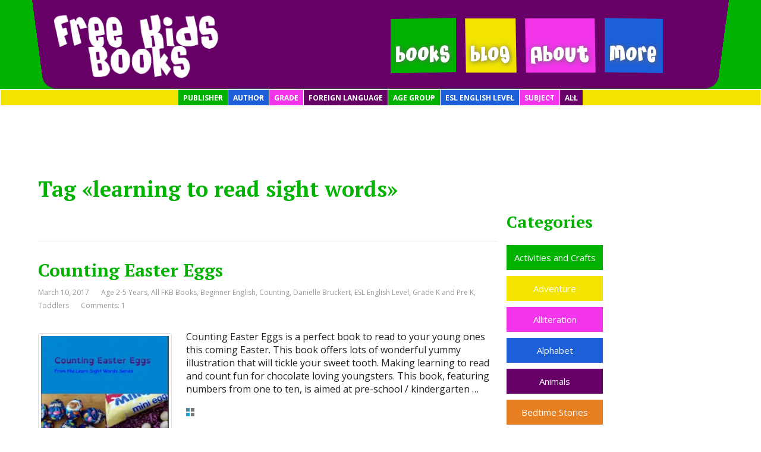

--- FILE ---
content_type: text/html; charset=UTF-8
request_url: https://freekidsbooks.org/tag/learning-to-read-sight-words/
body_size: 29330
content:
<!DOCTYPE html><html lang="en-US"><head><meta charset="utf-8"/>
<script>var __ezHttpConsent={setByCat:function(src,tagType,attributes,category,force,customSetScriptFn=null){var setScript=function(){if(force||window.ezTcfConsent[category]){if(typeof customSetScriptFn==='function'){customSetScriptFn();}else{var scriptElement=document.createElement(tagType);scriptElement.src=src;attributes.forEach(function(attr){for(var key in attr){if(attr.hasOwnProperty(key)){scriptElement.setAttribute(key,attr[key]);}}});var firstScript=document.getElementsByTagName(tagType)[0];firstScript.parentNode.insertBefore(scriptElement,firstScript);}}};if(force||(window.ezTcfConsent&&window.ezTcfConsent.loaded)){setScript();}else if(typeof getEzConsentData==="function"){getEzConsentData().then(function(ezTcfConsent){if(ezTcfConsent&&ezTcfConsent.loaded){setScript();}else{console.error("cannot get ez consent data");force=true;setScript();}});}else{force=true;setScript();console.error("getEzConsentData is not a function");}},};</script>
<script>var ezTcfConsent=window.ezTcfConsent?window.ezTcfConsent:{loaded:false,store_info:false,develop_and_improve_services:false,measure_ad_performance:false,measure_content_performance:false,select_basic_ads:false,create_ad_profile:false,select_personalized_ads:false,create_content_profile:false,select_personalized_content:false,understand_audiences:false,use_limited_data_to_select_content:false,};function getEzConsentData(){return new Promise(function(resolve){document.addEventListener("ezConsentEvent",function(event){var ezTcfConsent=event.detail.ezTcfConsent;resolve(ezTcfConsent);});});}</script>
<script>if(typeof _setEzCookies!=='function'){function _setEzCookies(ezConsentData){var cookies=window.ezCookieQueue;for(var i=0;i<cookies.length;i++){var cookie=cookies[i];if(ezConsentData&&ezConsentData.loaded&&ezConsentData[cookie.tcfCategory]){document.cookie=cookie.name+"="+cookie.value;}}}}
window.ezCookieQueue=window.ezCookieQueue||[];if(typeof addEzCookies!=='function'){function addEzCookies(arr){window.ezCookieQueue=[...window.ezCookieQueue,...arr];}}
addEzCookies([{name:"ezoab_331994",value:"mod67-c; Path=/; Domain=freekidsbooks.org; Max-Age=7200",tcfCategory:"store_info",isEzoic:"true",},{name:"ezosuibasgeneris-1",value:"a5894fd4-f4d9-436b-58fa-53e18997c881; Path=/; Domain=freekidsbooks.org; Expires=Thu, 24 Dec 2026 10:43:30 UTC; Secure; SameSite=None",tcfCategory:"understand_audiences",isEzoic:"true",}]);if(window.ezTcfConsent&&window.ezTcfConsent.loaded){_setEzCookies(window.ezTcfConsent);}else if(typeof getEzConsentData==="function"){getEzConsentData().then(function(ezTcfConsent){if(ezTcfConsent&&ezTcfConsent.loaded){_setEzCookies(window.ezTcfConsent);}else{console.error("cannot get ez consent data");_setEzCookies(window.ezTcfConsent);}});}else{console.error("getEzConsentData is not a function");_setEzCookies(window.ezTcfConsent);}</script><script type="text/javascript" data-ezscrex='false' data-cfasync='false'>window._ezaq = Object.assign({"edge_cache_status":11,"edge_response_time":2328,"url":"https://freekidsbooks.org/tag/learning-to-read-sight-words/"}, typeof window._ezaq !== "undefined" ? window._ezaq : {});</script><script type="text/javascript" data-ezscrex='false' data-cfasync='false'>window._ezaq = Object.assign({"ab_test_id":"mod67-c"}, typeof window._ezaq !== "undefined" ? window._ezaq : {});window.__ez=window.__ez||{};window.__ez.tf={};</script><script type="text/javascript" data-ezscrex='false' data-cfasync='false'>window.ezDisableAds = true;</script>
<script data-ezscrex='false' data-cfasync='false' data-pagespeed-no-defer>var __ez=__ez||{};__ez.stms=Date.now();__ez.evt={};__ez.script={};__ez.ck=__ez.ck||{};__ez.template={};__ez.template.isOrig=true;window.__ezScriptHost="//www.ezojs.com";__ez.queue=__ez.queue||function(){var e=0,i=0,t=[],n=!1,o=[],r=[],s=!0,a=function(e,i,n,o,r,s,a){var l=arguments.length>7&&void 0!==arguments[7]?arguments[7]:window,d=this;this.name=e,this.funcName=i,this.parameters=null===n?null:w(n)?n:[n],this.isBlock=o,this.blockedBy=r,this.deleteWhenComplete=s,this.isError=!1,this.isComplete=!1,this.isInitialized=!1,this.proceedIfError=a,this.fWindow=l,this.isTimeDelay=!1,this.process=function(){f("... func = "+e),d.isInitialized=!0,d.isComplete=!0,f("... func.apply: "+e);var i=d.funcName.split("."),n=null,o=this.fWindow||window;i.length>3||(n=3===i.length?o[i[0]][i[1]][i[2]]:2===i.length?o[i[0]][i[1]]:o[d.funcName]),null!=n&&n.apply(null,this.parameters),!0===d.deleteWhenComplete&&delete t[e],!0===d.isBlock&&(f("----- F'D: "+d.name),m())}},l=function(e,i,t,n,o,r,s){var a=arguments.length>7&&void 0!==arguments[7]?arguments[7]:window,l=this;this.name=e,this.path=i,this.async=o,this.defer=r,this.isBlock=t,this.blockedBy=n,this.isInitialized=!1,this.isError=!1,this.isComplete=!1,this.proceedIfError=s,this.fWindow=a,this.isTimeDelay=!1,this.isPath=function(e){return"/"===e[0]&&"/"!==e[1]},this.getSrc=function(e){return void 0!==window.__ezScriptHost&&this.isPath(e)&&"banger.js"!==this.name?window.__ezScriptHost+e:e},this.process=function(){l.isInitialized=!0,f("... file = "+e);var i=this.fWindow?this.fWindow.document:document,t=i.createElement("script");t.src=this.getSrc(this.path),!0===o?t.async=!0:!0===r&&(t.defer=!0),t.onerror=function(){var e={url:window.location.href,name:l.name,path:l.path,user_agent:window.navigator.userAgent};"undefined"!=typeof _ezaq&&(e.pageview_id=_ezaq.page_view_id);var i=encodeURIComponent(JSON.stringify(e)),t=new XMLHttpRequest;t.open("GET","//g.ezoic.net/ezqlog?d="+i,!0),t.send(),f("----- ERR'D: "+l.name),l.isError=!0,!0===l.isBlock&&m()},t.onreadystatechange=t.onload=function(){var e=t.readyState;f("----- F'D: "+l.name),e&&!/loaded|complete/.test(e)||(l.isComplete=!0,!0===l.isBlock&&m())},i.getElementsByTagName("head")[0].appendChild(t)}},d=function(e,i){this.name=e,this.path="",this.async=!1,this.defer=!1,this.isBlock=!1,this.blockedBy=[],this.isInitialized=!0,this.isError=!1,this.isComplete=i,this.proceedIfError=!1,this.isTimeDelay=!1,this.process=function(){}};function c(e,i,n,s,a,d,c,u,f){var m=new l(e,i,n,s,a,d,c,f);!0===u?o[e]=m:r[e]=m,t[e]=m,h(m)}function h(e){!0!==u(e)&&0!=s&&e.process()}function u(e){if(!0===e.isTimeDelay&&!1===n)return f(e.name+" blocked = TIME DELAY!"),!0;if(w(e.blockedBy))for(var i=0;i<e.blockedBy.length;i++){var o=e.blockedBy[i];if(!1===t.hasOwnProperty(o))return f(e.name+" blocked = "+o),!0;if(!0===e.proceedIfError&&!0===t[o].isError)return!1;if(!1===t[o].isComplete)return f(e.name+" blocked = "+o),!0}return!1}function f(e){var i=window.location.href,t=new RegExp("[?&]ezq=([^&#]*)","i").exec(i);"1"===(t?t[1]:null)&&console.debug(e)}function m(){++e>200||(f("let's go"),p(o),p(r))}function p(e){for(var i in e)if(!1!==e.hasOwnProperty(i)){var t=e[i];!0===t.isComplete||u(t)||!0===t.isInitialized||!0===t.isError?!0===t.isError?f(t.name+": error"):!0===t.isComplete?f(t.name+": complete already"):!0===t.isInitialized&&f(t.name+": initialized already"):t.process()}}function w(e){return"[object Array]"==Object.prototype.toString.call(e)}return window.addEventListener("load",(function(){setTimeout((function(){n=!0,f("TDELAY -----"),m()}),5e3)}),!1),{addFile:c,addFileOnce:function(e,i,n,o,r,s,a,l,d){t[e]||c(e,i,n,o,r,s,a,l,d)},addDelayFile:function(e,i){var n=new l(e,i,!1,[],!1,!1,!0);n.isTimeDelay=!0,f(e+" ...  FILE! TDELAY"),r[e]=n,t[e]=n,h(n)},addFunc:function(e,n,s,l,d,c,u,f,m,p){!0===c&&(e=e+"_"+i++);var w=new a(e,n,s,l,d,u,f,p);!0===m?o[e]=w:r[e]=w,t[e]=w,h(w)},addDelayFunc:function(e,i,n){var o=new a(e,i,n,!1,[],!0,!0);o.isTimeDelay=!0,f(e+" ...  FUNCTION! TDELAY"),r[e]=o,t[e]=o,h(o)},items:t,processAll:m,setallowLoad:function(e){s=e},markLoaded:function(e){if(e&&0!==e.length){if(e in t){var i=t[e];!0===i.isComplete?f(i.name+" "+e+": error loaded duplicate"):(i.isComplete=!0,i.isInitialized=!0)}else t[e]=new d(e,!0);f("markLoaded dummyfile: "+t[e].name)}},logWhatsBlocked:function(){for(var e in t)!1!==t.hasOwnProperty(e)&&u(t[e])}}}();__ez.evt.add=function(e,t,n){e.addEventListener?e.addEventListener(t,n,!1):e.attachEvent?e.attachEvent("on"+t,n):e["on"+t]=n()},__ez.evt.remove=function(e,t,n){e.removeEventListener?e.removeEventListener(t,n,!1):e.detachEvent?e.detachEvent("on"+t,n):delete e["on"+t]};__ez.script.add=function(e){var t=document.createElement("script");t.src=e,t.async=!0,t.type="text/javascript",document.getElementsByTagName("head")[0].appendChild(t)};__ez.dot=__ez.dot||{};__ez.queue.addFileOnce('/detroitchicago/boise.js', '/detroitchicago/boise.js?gcb=195-3&cb=5', true, [], true, false, true, false);__ez.queue.addFileOnce('/parsonsmaize/abilene.js', '/parsonsmaize/abilene.js?gcb=195-3&cb=b20dfef28c', true, [], true, false, true, false);__ez.queue.addFileOnce('/parsonsmaize/mulvane.js', '/parsonsmaize/mulvane.js?gcb=195-3&cb=e75e48eec0', true, ['/parsonsmaize/abilene.js'], true, false, true, false);__ez.queue.addFileOnce('/detroitchicago/birmingham.js', '/detroitchicago/birmingham.js?gcb=195-3&cb=539c47377c', true, ['/parsonsmaize/abilene.js'], true, false, true, false);</script>
<script data-ezscrex="false" type="text/javascript" data-cfasync="false">window._ezaq = Object.assign({"ad_cache_level":0,"adpicker_placement_cnt":0,"ai_placeholder_cache_level":0,"ai_placeholder_placement_cnt":-1,"domain":"freekidsbooks.org","domain_id":331994,"ezcache_level":0,"ezcache_skip_code":14,"has_bad_image":0,"has_bad_words":0,"is_sitespeed":0,"lt_cache_level":0,"response_size":251733,"response_size_orig":245931,"response_time_orig":2299,"template_id":5,"url":"https://freekidsbooks.org/tag/learning-to-read-sight-words/","word_count":0,"worst_bad_word_level":0}, typeof window._ezaq !== "undefined" ? window._ezaq : {});__ez.queue.markLoaded('ezaqBaseReady');</script>
<script type='text/javascript' data-ezscrex='false' data-cfasync='false'>
window.ezAnalyticsStatic = true;

function analyticsAddScript(script) {
	var ezDynamic = document.createElement('script');
	ezDynamic.type = 'text/javascript';
	ezDynamic.innerHTML = script;
	document.head.appendChild(ezDynamic);
}
function getCookiesWithPrefix() {
    var allCookies = document.cookie.split(';');
    var cookiesWithPrefix = {};

    for (var i = 0; i < allCookies.length; i++) {
        var cookie = allCookies[i].trim();

        for (var j = 0; j < arguments.length; j++) {
            var prefix = arguments[j];
            if (cookie.indexOf(prefix) === 0) {
                var cookieParts = cookie.split('=');
                var cookieName = cookieParts[0];
                var cookieValue = cookieParts.slice(1).join('=');
                cookiesWithPrefix[cookieName] = decodeURIComponent(cookieValue);
                break; // Once matched, no need to check other prefixes
            }
        }
    }

    return cookiesWithPrefix;
}
function productAnalytics() {
	var d = {"pr":[6,3],"omd5":"c225914f6d5b5e081196fa493ff0bbe1","nar":"risk score"};
	d.u = _ezaq.url;
	d.p = _ezaq.page_view_id;
	d.v = _ezaq.visit_uuid;
	d.ab = _ezaq.ab_test_id;
	d.e = JSON.stringify(_ezaq);
	d.ref = document.referrer;
	d.c = getCookiesWithPrefix('active_template', 'ez', 'lp_');
	if(typeof ez_utmParams !== 'undefined') {
		d.utm = ez_utmParams;
	}

	var dataText = JSON.stringify(d);
	var xhr = new XMLHttpRequest();
	xhr.open('POST','/ezais/analytics?cb=1', true);
	xhr.onload = function () {
		if (xhr.status!=200) {
            return;
		}

        if(document.readyState !== 'loading') {
            analyticsAddScript(xhr.response);
            return;
        }

        var eventFunc = function() {
            if(document.readyState === 'loading') {
                return;
            }
            document.removeEventListener('readystatechange', eventFunc, false);
            analyticsAddScript(xhr.response);
        };

        document.addEventListener('readystatechange', eventFunc, false);
	};
	xhr.setRequestHeader('Content-Type','text/plain');
	xhr.send(dataText);
}
__ez.queue.addFunc("productAnalytics", "productAnalytics", null, true, ['ezaqBaseReady'], false, false, false, true);
</script><base href="https://freekidsbooks.org/tag/learning-to-read-sight-words/"/>
	<!--[if IE]>
	<meta http-equiv="X-UA-Compatible" content="IE=9; IE=8; IE=7; IE=edge" /><![endif]-->
	
	<meta name="viewport" content="width=device-width, initial-scale=1.0"/>
 <link rel="icon" href="https://freekidsbooks.org/wp-content/uploads/2016/12/64x64-fkb-copy.png" type="image/x-icon"/>
	 <link rel="stylesheet" href="https://freekidsbooks.org/wp-content/themes/basic-child-theme-01/bootstrap/css/bootstrap.min.css"/>
	 
	<meta name="robots" content="index, follow, max-image-preview:large, max-snippet:-1, max-video-preview:-1"/>
	<style>img:is([sizes="auto" i], [sizes^="auto," i]) { contain-intrinsic-size: 3000px 1500px }</style>
	
	<!-- This site is optimized with the Yoast SEO plugin v26.3 - https://yoast.com/wordpress/plugins/seo/ -->
	<title>learning to read sight words - Free Kids Books</title>
	<link rel="canonical" href="https://freekidsbooks.org/tag/learning-to-read-sight-words/"/>
	<meta property="og:locale" content="en_US"/>
	<meta property="og:type" content="article"/>
	<meta property="og:title" content="learning to read sight words - Free Kids Books"/>
	<meta property="og:url" content="https://freekidsbooks.org/tag/learning-to-read-sight-words/"/>
	<meta property="og:site_name" content="Free Kids Books"/>
	<meta property="og:image" content="https://freekidsbooks.org/wp-content/uploads/2016/12/64x64-fkb-copy.png"/>
	<meta property="og:image:width" content="64"/>
	<meta property="og:image:height" content="64"/>
	<meta property="og:image:type" content="image/png"/>
	<meta name="twitter:card" content="summary_large_image"/>
	<meta name="twitter:site" content="@FreeKidsBooks"/>
	<script type="application/ld+json" class="yoast-schema-graph">{"@context":"https://schema.org","@graph":[{"@type":"CollectionPage","@id":"https://freekidsbooks.org/tag/learning-to-read-sight-words/","url":"https://freekidsbooks.org/tag/learning-to-read-sight-words/","name":"learning to read sight words - Free Kids Books","isPartOf":{"@id":"https://freekidsbooks.org/#website"},"primaryImageOfPage":{"@id":"https://freekidsbooks.org/tag/learning-to-read-sight-words/#primaryimage"},"image":{"@id":"https://freekidsbooks.org/tag/learning-to-read-sight-words/#primaryimage"},"thumbnailUrl":"https://freekidsbooks.org/wp-content/uploads/2017/03/countingeastereggs.png","breadcrumb":{"@id":"https://freekidsbooks.org/tag/learning-to-read-sight-words/#breadcrumb"},"inLanguage":"en-US"},{"@type":"ImageObject","inLanguage":"en-US","@id":"https://freekidsbooks.org/tag/learning-to-read-sight-words/#primaryimage","url":"https://freekidsbooks.org/wp-content/uploads/2017/03/countingeastereggs.png","contentUrl":"https://freekidsbooks.org/wp-content/uploads/2017/03/countingeastereggs.png","width":300,"height":400,"caption":"children's counting book about easter"},{"@type":"BreadcrumbList","@id":"https://freekidsbooks.org/tag/learning-to-read-sight-words/#breadcrumb","itemListElement":[{"@type":"ListItem","position":1,"name":"Home","item":"https://freekidsbooks.org/"},{"@type":"ListItem","position":2,"name":"learning to read sight words"}]},{"@type":"WebSite","@id":"https://freekidsbooks.org/#website","url":"https://freekidsbooks.org/","name":"Free Kids Books","description":"","potentialAction":[{"@type":"SearchAction","target":{"@type":"EntryPoint","urlTemplate":"https://freekidsbooks.org/?s={search_term_string}"},"query-input":{"@type":"PropertyValueSpecification","valueRequired":true,"valueName":"search_term_string"}}],"inLanguage":"en-US"}]}</script>
	<!-- / Yoast SEO plugin. -->


<link rel="dns-prefetch" href="//ajax.googleapis.com"/>
<link rel="dns-prefetch" href="//fonts.googleapis.com"/>
<link rel="dns-prefetch" href="//secure.rating-widget.com"/>
		<style>
			.lazyload,
			.lazyloading {
				max-width: 100%;
			}
		</style>
		<script type="text/javascript">
/* <![CDATA[ */
window._wpemojiSettings = {"baseUrl":"https:\/\/s.w.org\/images\/core\/emoji\/16.0.1\/72x72\/","ext":".png","svgUrl":"https:\/\/s.w.org\/images\/core\/emoji\/16.0.1\/svg\/","svgExt":".svg","source":{"concatemoji":"https:\/\/freekidsbooks.org\/wp-includes\/js\/wp-emoji-release.min.js?ver=6.8.3"}};
/*! This file is auto-generated */
!function(s,n){var o,i,e;function c(e){try{var t={supportTests:e,timestamp:(new Date).valueOf()};sessionStorage.setItem(o,JSON.stringify(t))}catch(e){}}function p(e,t,n){e.clearRect(0,0,e.canvas.width,e.canvas.height),e.fillText(t,0,0);var t=new Uint32Array(e.getImageData(0,0,e.canvas.width,e.canvas.height).data),a=(e.clearRect(0,0,e.canvas.width,e.canvas.height),e.fillText(n,0,0),new Uint32Array(e.getImageData(0,0,e.canvas.width,e.canvas.height).data));return t.every(function(e,t){return e===a[t]})}function u(e,t){e.clearRect(0,0,e.canvas.width,e.canvas.height),e.fillText(t,0,0);for(var n=e.getImageData(16,16,1,1),a=0;a<n.data.length;a++)if(0!==n.data[a])return!1;return!0}function f(e,t,n,a){switch(t){case"flag":return n(e,"\ud83c\udff3\ufe0f\u200d\u26a7\ufe0f","\ud83c\udff3\ufe0f\u200b\u26a7\ufe0f")?!1:!n(e,"\ud83c\udde8\ud83c\uddf6","\ud83c\udde8\u200b\ud83c\uddf6")&&!n(e,"\ud83c\udff4\udb40\udc67\udb40\udc62\udb40\udc65\udb40\udc6e\udb40\udc67\udb40\udc7f","\ud83c\udff4\u200b\udb40\udc67\u200b\udb40\udc62\u200b\udb40\udc65\u200b\udb40\udc6e\u200b\udb40\udc67\u200b\udb40\udc7f");case"emoji":return!a(e,"\ud83e\udedf")}return!1}function g(e,t,n,a){var r="undefined"!=typeof WorkerGlobalScope&&self instanceof WorkerGlobalScope?new OffscreenCanvas(300,150):s.createElement("canvas"),o=r.getContext("2d",{willReadFrequently:!0}),i=(o.textBaseline="top",o.font="600 32px Arial",{});return e.forEach(function(e){i[e]=t(o,e,n,a)}),i}function t(e){var t=s.createElement("script");t.src=e,t.defer=!0,s.head.appendChild(t)}"undefined"!=typeof Promise&&(o="wpEmojiSettingsSupports",i=["flag","emoji"],n.supports={everything:!0,everythingExceptFlag:!0},e=new Promise(function(e){s.addEventListener("DOMContentLoaded",e,{once:!0})}),new Promise(function(t){var n=function(){try{var e=JSON.parse(sessionStorage.getItem(o));if("object"==typeof e&&"number"==typeof e.timestamp&&(new Date).valueOf()<e.timestamp+604800&&"object"==typeof e.supportTests)return e.supportTests}catch(e){}return null}();if(!n){if("undefined"!=typeof Worker&&"undefined"!=typeof OffscreenCanvas&&"undefined"!=typeof URL&&URL.createObjectURL&&"undefined"!=typeof Blob)try{var e="postMessage("+g.toString()+"("+[JSON.stringify(i),f.toString(),p.toString(),u.toString()].join(",")+"));",a=new Blob([e],{type:"text/javascript"}),r=new Worker(URL.createObjectURL(a),{name:"wpTestEmojiSupports"});return void(r.onmessage=function(e){c(n=e.data),r.terminate(),t(n)})}catch(e){}c(n=g(i,f,p,u))}t(n)}).then(function(e){for(var t in e)n.supports[t]=e[t],n.supports.everything=n.supports.everything&&n.supports[t],"flag"!==t&&(n.supports.everythingExceptFlag=n.supports.everythingExceptFlag&&n.supports[t]);n.supports.everythingExceptFlag=n.supports.everythingExceptFlag&&!n.supports.flag,n.DOMReady=!1,n.readyCallback=function(){n.DOMReady=!0}}).then(function(){return e}).then(function(){var e;n.supports.everything||(n.readyCallback(),(e=n.source||{}).concatemoji?t(e.concatemoji):e.wpemoji&&e.twemoji&&(t(e.twemoji),t(e.wpemoji)))}))}((window,document),window._wpemojiSettings);
/* ]]> */
</script>
<style id="wp-emoji-styles-inline-css" type="text/css">

	img.wp-smiley, img.emoji {
		display: inline !important;
		border: none !important;
		box-shadow: none !important;
		height: 1em !important;
		width: 1em !important;
		margin: 0 0.07em !important;
		vertical-align: -0.1em !important;
		background: none !important;
		padding: 0 !important;
	}
</style>
<link rel="stylesheet" id="contact-form-7-css" href="https://freekidsbooks.org/wp-content/plugins/contact-form-7/includes/css/styles.css?ver=6.1.3" type="text/css" media="all"/>
<link rel="stylesheet" id="stylesheet-css" href="https://freekidsbooks.org/wp-content/plugins/popular-post-widget/inc/style.css?ver=6.8.3" type="text/css" media="all"/>
<link rel="stylesheet" id="rw-site-rating-css" href="https://freekidsbooks.org/wp-content/plugins/rating-widget/resources/css/site-rating.css?ver=3.2.4" type="text/css" media="all"/>
<link rel="stylesheet" id="dashicons-css" href="https://freekidsbooks.org/wp-includes/css/dashicons.min.css?ver=6.8.3" type="text/css" media="all"/>
<link rel="stylesheet" id="social-widget-css" href="https://freekidsbooks.org/wp-content/plugins/social-media-widget/social_widget.css?ver=6.8.3" type="text/css" media="all"/>
<link rel="stylesheet" id="uaf_client_css-css" href="https://freekidsbooks.org/wp-content/uploads/useanyfont/uaf.css?ver=1752612144" type="text/css" media="all"/>
<link rel="stylesheet" id="orbisius_ctc_basic_parent_style-css" href="https://freekidsbooks.org/wp-content/themes/basic/style.css?ver=6.8.3" type="text/css" media="1.3.12"/>
<link rel="stylesheet" id="orbisius_ctc_basic_parent_style_child_style-css" href="https://freekidsbooks.org/wp-content/themes/freekidsbooks/style.css?ver%5B0%5D=orbisius_ctc_basic_parent_style" type="text/css" media="1.0"/>
<link rel="stylesheet" id="basic-fonts-css" href="//fonts.googleapis.com/css?family=PT+Serif%3A400%2C700%7COpen+Sans%3A400%2C400italic%2C700%2C700italic&amp;subset=latin%2Ccyrillic&amp;ver=1" type="text/css" media="all"/>
<link rel="stylesheet" id="basic-style-css" href="https://freekidsbooks.org/wp-content/themes/freekidsbooks/style.css?ver=1" type="text/css" media="all"/>
<link rel="stylesheet" id="dflip-style-css" href="https://freekidsbooks.org/wp-content/plugins/dflip/assets/css/dflip.min.css?ver=2.3.58" type="text/css" media="all"/>
<link rel="stylesheet" id="rw_toprated-css" href="https://secure.rating-widget.com/css/wordpress/toprated.css?ck=Y2025M12D24&amp;ver=3.2.4" type="text/css" media="all"/>
<link rel="stylesheet" id="rw_recommendations-css" href="https://secure.rating-widget.com/css/widget/recommendations.css?ck=Y2025M12D24&amp;ver=3.2.4" type="text/css" media="all"/>
<link rel="stylesheet" id="wp-pagenavi-css" href="https://freekidsbooks.org/wp-content/plugins/wp-pagenavi/pagenavi-css.css?ver=2.70" type="text/css" media="all"/>
<link rel="stylesheet" id="heateor_sss_frontend_css-css" href="https://freekidsbooks.org/wp-content/plugins/sassy-social-share/public/css/sassy-social-share-public.css?ver=3.3.79" type="text/css" media="all"/>
<style id="heateor_sss_frontend_css-inline-css" type="text/css">
.heateor_sss_button_instagram span.heateor_sss_svg,a.heateor_sss_instagram span.heateor_sss_svg{background:radial-gradient(circle at 30% 107%,#fdf497 0,#fdf497 5%,#fd5949 45%,#d6249f 60%,#285aeb 90%)}.heateor_sss_horizontal_sharing .heateor_sss_svg,.heateor_sss_standard_follow_icons_container .heateor_sss_svg{color:#fff;border-width:0px;border-style:solid;border-color:transparent}.heateor_sss_horizontal_sharing .heateorSssTCBackground{color:#666}.heateor_sss_horizontal_sharing span.heateor_sss_svg:hover,.heateor_sss_standard_follow_icons_container span.heateor_sss_svg:hover{border-color:transparent;}.heateor_sss_vertical_sharing span.heateor_sss_svg,.heateor_sss_floating_follow_icons_container span.heateor_sss_svg{color:#fff;border-width:0px;border-style:solid;border-color:transparent;}.heateor_sss_vertical_sharing .heateorSssTCBackground{color:#666;}.heateor_sss_vertical_sharing span.heateor_sss_svg:hover,.heateor_sss_floating_follow_icons_container span.heateor_sss_svg:hover{border-color:transparent;}@media screen and (max-width:783px) {.heateor_sss_vertical_sharing{display:none!important}}div.heateor_sss_mobile_footer{display:none;}@media screen and (max-width:783px){div.heateor_sss_bottom_sharing .heateorSssTCBackground{background-color:white}div.heateor_sss_bottom_sharing{width:100%!important;left:0!important;}div.heateor_sss_bottom_sharing a{width:16.666666666667% !important;}div.heateor_sss_bottom_sharing .heateor_sss_svg{width: 100% !important;}div.heateor_sss_bottom_sharing div.heateorSssTotalShareCount{font-size:1em!important;line-height:28px!important}div.heateor_sss_bottom_sharing div.heateorSssTotalShareText{font-size:.7em!important;line-height:0px!important}div.heateor_sss_mobile_footer{display:block;height:40px;}.heateor_sss_bottom_sharing{padding:0!important;display:block!important;width:auto!important;bottom:-2px!important;top: auto!important;}.heateor_sss_bottom_sharing .heateor_sss_square_count{line-height:inherit;}.heateor_sss_bottom_sharing .heateorSssSharingArrow{display:none;}.heateor_sss_bottom_sharing .heateorSssTCBackground{margin-right:1.1em!important}}
</style>
<link rel="stylesheet" id="ubermenu-css" href="https://freekidsbooks.org/wp-content/plugins/UberMenu_v3.3/pro/assets/css/ubermenu.min.css?ver=3.3" type="text/css" media="all"/>
<link rel="stylesheet" id="ubermenu-black-white-2-css" href="https://freekidsbooks.org/wp-content/plugins/UberMenu_v3.3/assets/css/skins/blackwhite2.css?ver=6.8.3" type="text/css" media="all"/>
<link rel="stylesheet" id="ubermenu-font-awesome-css" href="https://freekidsbooks.org/wp-content/plugins/UberMenu_v3.3/assets/css/fontawesome/css/font-awesome.min.css?ver=4.3" type="text/css" media="all"/>
<link rel="stylesheet" id="malinky-ajax-pagination-css" href="https://freekidsbooks.org/wp-content/plugins/malinky-ajax-pagination/css/style.css" type="text/css" media="all"/>
<script type="text/javascript" src="https://freekidsbooks.org/wp-includes/js/tinymce/tinymce.min.js?ver=49110-20250317" id="wp-tinymce-root-js"></script>
<script type="text/javascript" src="https://freekidsbooks.org/wp-includes/js/tinymce/plugins/compat3x/plugin.min.js?ver=49110-20250317" id="wp-tinymce-js"></script>
<script type="text/javascript" src="https://freekidsbooks.org/wp-includes/js/jquery/jquery.min.js?ver=3.7.1" id="jquery-core-js"></script>
<script type="text/javascript" src="https://freekidsbooks.org/wp-includes/js/jquery/jquery-migrate.min.js?ver=3.4.1" id="jquery-migrate-js"></script>
<script type="text/javascript" src="https://freekidsbooks.org/wp-content/plugins/flowpaper-lite-pdf-flipbook/assets/lity/lity.min.js" id="lity-js-js"></script>
<script type="text/javascript" src="https://freekidsbooks.org/wp-content/themes/freekidsbooks/js/custom.js?ver=1.1" id="my_amazing_script2-js"></script>
<link rel="https://api.w.org/" href="https://freekidsbooks.org/wp-json/"/><link rel="alternate" title="JSON" type="application/json" href="https://freekidsbooks.org/wp-json/wp/v2/tags/1510"/><style id="ubermenu-custom-generated-css">
/** UberMenu Custom Menu Styles (Customizer) **/
/* main */
.ubermenu-main { background:#f2e400; border:1px solid #ffffff; }


/** UberMenu Custom Menu Item Styles (Menu Item Settings) **/
/* 17307 */ .ubermenu .ubermenu-item.ubermenu-item-17307 > .ubermenu-target { background:#01b200; }
/* 17302 */ .ubermenu .ubermenu-item.ubermenu-item-17302 > .ubermenu-target { background:#f235eb; }
/* 17311 */ .ubermenu .ubermenu-item.ubermenu-item-17311 > .ubermenu-target { background:#660066; }
/* 17225 */ .ubermenu .ubermenu-item.ubermenu-item-17225 > .ubermenu-target { background:#01b200; }
/* 17312 */ .ubermenu .ubermenu-item.ubermenu-item-17312 > .ubermenu-target { background:#1d5fd9; }
/* 17313 */ .ubermenu .ubermenu-item.ubermenu-item-17313 > .ubermenu-target { background:#f235eb; }
/* 17327 */ .ubermenu .ubermenu-item.ubermenu-item-17327 > .ubermenu-target { background:#660066; }
/* 17230 */ .ubermenu .ubermenu-item.ubermenu-item-17230 > .ubermenu-target { background:#1d5fd9; }


/** UberMenu Custom Tweaks - Desktop **/
@media screen and (min-width:960px){
.ubermenu .ubermenu-target{padding:5px 8px 5px 8px !important;}
.ubermenu-skin-black-white-2 .ubermenu-item-level-0 > .ubermenu-target {color: #ffffff; border-left: 1px solid #ffffff;}
.ubermenu-skin-black-white-2 .ubermenu-submenu .ubermenu-target {
    color: #000000;
}

}
/* Status: Loaded from Transient */

</style>	<style type="text/css" media="all">.shortcode-star-rating{padding:0 0.5em;}.dashicons{font-size:100%;width:auto;height:auto;line-height:normal;text-decoration:inherit;vertical-align:middle;}.shortcode-star-rating [class^="dashicons dashicons-star-"]:before{color:#FCAE00;}.ssr-int{margin-left:0.2em;font-size:80%;vertical-align:middle;color:#333;}/*.shortcode-star-rating:before,.shortcode-star-rating:after{display: block;height:0;visibility:hidden;content:"\0020";}.shortcode-star-rating:after{clear:both;}*/</style>
			<script>
			document.documentElement.className = document.documentElement.className.replace('no-js', 'js');
		</script>
				<style>
			.no-js img.lazyload {
				display: none;
			}

			figure.wp-block-image img.lazyloading {
				min-width: 150px;
			}

			.lazyload,
			.lazyloading {
				--smush-placeholder-width: 100px;
				--smush-placeholder-aspect-ratio: 1/1;
				width: var(--smush-image-width, var(--smush-placeholder-width)) !important;
				aspect-ratio: var(--smush-image-aspect-ratio, var(--smush-placeholder-aspect-ratio)) !important;
			}

						.lazyload, .lazyloading {
				opacity: 0;
			}

			.lazyloaded {
				opacity: 1;
				transition: opacity 400ms;
				transition-delay: 0ms;
			}

					</style>
		<script src="https://freekidsbooks.org/wp-content/themes/basic-child-theme-01/bootstrap/js/bootstrap.min.js"></script>
<!-- Global site tag (gtag.js) - Google Analytics -->
<script async="" src="https://www.googletagmanager.com/gtag/js?id=UA-153518349-1"></script>
<script>
  window.dataLayer = window.dataLayer || [];
  function gtag(){dataLayer.push(arguments);}
  gtag('js', new Date());

  gtag('config', 'UA-153518349-1');
</script>
<style>
.wpmm_megamenu .wpmm-target-description.wpmm-target-text {
    display: none;
}
</style>
<script async="" src="https://pagead2.googlesyndication.com/pagead/js/adsbygoogle.js?client=ca-pub-7912082913555884" crossorigin="anonymous"></script>
<script src="https://kidfu.link/scripts/embed.js?ref=freekidsbooks"></script>
<script type='text/javascript'>
var ezoTemplate = 'orig_site';
var ezouid = '1';
var ezoFormfactor = '1';
</script><script data-ezscrex="false" type='text/javascript'>
var soc_app_id = '0';
var did = 331994;
var ezdomain = 'freekidsbooks.org';
var ezoicSearchable = 1;
</script>
<script async data-ezscrex="false" data-cfasync="false" src="//www.humix.com/video.js"></script></head>

<body data-rsssl="1" class="archive tag tag-learning-to-read-sight-words tag-1510 wp-theme-basic wp-child-theme-freekidsbooks layout-rightbar"><script id="rewarded-custom-ezoic" src="https://g.ezoic.net/porpoiseant/rcs.js?did=331994&url=https%3A%2F%2Ffreekidsbooks.org%2Ftag%2Flearning-to-read-sight-words%2F" async></script>
<div class="wrapper cleafix">

		<!-- BEGIN header -->
	<header id="header" class="clearfix">

				<div class="sitetitle maxwidth grid ">

			<div class="logo">

				
				<a id="logo" href="https://freekidsbooks.org/" title="Free Kids Books" class="blog-name">
					Free Kids Books				</a>

				
									<p class="sitedescription"></p>
				
			</div>
			
		</div>

				<div class="topnav grid">

			<div id="mobile-menu" class="mm-active">Menu</div>

			<nav>
				<ul class="top-menu maxwidth clearfix"><li id="menu-item-2013" class="menu-item menu-item-type-custom menu-item-object-custom menu-item-home menu-item-2013"><a href="https://freekidsbooks.org/">books</a></li>
<li id="menu-item-29" class="blogpage menu-item menu-item-type-post_type menu-item-object-page current_page_parent menu-item-29"><a href="https://freekidsbooks.org/blog/">blog</a></li>
<li id="menu-item-44" class="aboutpage menu-item menu-item-type-post_type menu-item-object-page menu-item-44"><a href="https://freekidsbooks.org/about/">About</a></li>
<li id="menu-item-1070" class="morepage menu-item menu-item-type-post_type menu-item-object-page menu-item-1070"><a href="https://freekidsbooks.org/more/">more</a></li>
</ul>			</nav>

		</div>
		
	</header>

		
		
<!-- UberMenu [Configuration:main] [Theme Loc:] [Integration:api] -->
<div class="ubermenu-responsive-toggle ubermenu-responsive-toggle-main ubermenu-skin-black-white-2 ubermenu-loc- ubermenu-responsive-toggle-content-align-center ubermenu-responsive-toggle-align-full " data-ubermenu-target="ubermenu-main-2319"><i class="fa fa-bars"></i>Menu</div><nav id="ubermenu-main-2319" class="ubermenu ubermenu-nojs ubermenu-main ubermenu-menu-2319 ubermenu-responsive ubermenu-responsive-single-column ubermenu-responsive-single-column-subs ubermenu-responsive-default ubermenu-responsive-collapse ubermenu-horizontal ubermenu-transition-shift ubermenu-trigger-hover_intent ubermenu-skin-black-white-2 ubermenu-has-border ubermenu-bar-align-center ubermenu-items-align-center ubermenu-bound-inner ubermenu-disable-submenu-scroll ubermenu-sub-indicators ubermenu-retractors-responsive"><ul id="ubermenu-nav-main-2319" class="ubermenu-nav"><li id="menu-item-17307" class="ubermenu-item ubermenu-item-type-taxonomy ubermenu-item-object-category ubermenu-item-has-children ubermenu-item-17307 ubermenu-item-level-0 ubermenu-column ubermenu-column-auto ubermenu-has-submenu-drop ubermenu-has-submenu-flyout"><a class="ubermenu-target ubermenu-item-layout-default ubermenu-item-layout-text_only" href="https://freekidsbooks.org/publisher/" tabindex="0"><span class="ubermenu-target-title ubermenu-target-text">Publisher</span></a><ul class="ubermenu-submenu ubermenu-submenu-id-17307 ubermenu-submenu-type-flyout ubermenu-submenu-drop ubermenu-submenu-align-left_edge_item"><li id="menu-item-17506" class="ubermenu-item ubermenu-item-type-taxonomy ubermenu-item-object-category ubermenu-item-17506 ubermenu-item-auto ubermenu-item-normal ubermenu-item-level-1"><a class="ubermenu-target ubermenu-item-layout-default ubermenu-item-layout-text_only" href="https://freekidsbooks.org/publisher/african-story-book/"><span class="ubermenu-target-title ubermenu-target-text">African Story Book</span></a></li><li id="menu-item-17507" class="ubermenu-item ubermenu-item-type-taxonomy ubermenu-item-object-category ubermenu-item-17507 ubermenu-item-auto ubermenu-item-normal ubermenu-item-level-1"><a class="ubermenu-target ubermenu-item-layout-default ubermenu-item-layout-text_only" href="https://freekidsbooks.org/publisher/bookdash/"><span class="ubermenu-target-title ubermenu-target-text">BookDash</span></a></li><li id="menu-item-17508" class="ubermenu-item ubermenu-item-type-taxonomy ubermenu-item-object-category ubermenu-item-17508 ubermenu-item-auto ubermenu-item-normal ubermenu-item-level-1"><a class="ubermenu-target ubermenu-item-layout-default ubermenu-item-layout-text_only" href="https://freekidsbooks.org/publisher/ck-12-foundation/"><span class="ubermenu-target-title ubermenu-target-text">CK-12 Foundation</span></a></li><li id="menu-item-17509" class="ubermenu-item ubermenu-item-type-taxonomy ubermenu-item-object-category ubermenu-item-17509 ubermenu-item-auto ubermenu-item-normal ubermenu-item-level-1"><a class="ubermenu-target ubermenu-item-layout-default ubermenu-item-layout-text_only" href="https://freekidsbooks.org/publisher/core-knowledge-foundation/"><span class="ubermenu-target-title ubermenu-target-text">Core Knowledge Foundation</span></a></li><li id="menu-item-17510" class="ubermenu-item ubermenu-item-type-taxonomy ubermenu-item-object-category ubermenu-item-17510 ubermenu-item-auto ubermenu-item-normal ubermenu-item-level-1"><a class="ubermenu-target ubermenu-item-layout-default ubermenu-item-layout-text_only" href="https://freekidsbooks.org/publisher/english-banana/"><span class="ubermenu-target-title ubermenu-target-text">English Banana</span></a></li><li id="menu-item-17492" class="ubermenu-item ubermenu-item-type-taxonomy ubermenu-item-object-category ubermenu-item-17492 ubermenu-item-auto ubermenu-item-normal ubermenu-item-level-1"><a class="ubermenu-target ubermenu-item-layout-default ubermenu-item-layout-text_only" href="https://freekidsbooks.org/publisher/free-kids-books/"><span class="ubermenu-target-title ubermenu-target-text">Free Kids Books</span></a></li><li id="menu-item-17493" class="ubermenu-item ubermenu-item-type-taxonomy ubermenu-item-object-category ubermenu-item-17493 ubermenu-item-auto ubermenu-item-normal ubermenu-item-level-1"><a class="ubermenu-target ubermenu-item-layout-default ubermenu-item-layout-text_only" href="https://freekidsbooks.org/publisher/hello-english/"><span class="ubermenu-target-title ubermenu-target-text">Hello English</span></a></li><li id="menu-item-17494" class="ubermenu-item ubermenu-item-type-taxonomy ubermenu-item-object-category ubermenu-item-17494 ubermenu-item-auto ubermenu-item-normal ubermenu-item-level-1"><a class="ubermenu-target ubermenu-item-layout-default ubermenu-item-layout-text_only" href="https://freekidsbooks.org/publisher/michigan-open-book-project/"><span class="ubermenu-target-title ubermenu-target-text">Michigan Open Book Project</span></a></li><li id="menu-item-17495" class="ubermenu-item ubermenu-item-type-taxonomy ubermenu-item-object-category ubermenu-item-17495 ubermenu-item-auto ubermenu-item-normal ubermenu-item-level-1"><a class="ubermenu-target ubermenu-item-layout-default ubermenu-item-layout-text_only" href="https://freekidsbooks.org/publisher/ncert/"><span class="ubermenu-target-title ubermenu-target-text">NCERT</span></a></li><li id="menu-item-17496" class="ubermenu-item ubermenu-item-type-taxonomy ubermenu-item-object-category ubermenu-item-17496 ubermenu-item-auto ubermenu-item-normal ubermenu-item-level-1"><a class="ubermenu-target ubermenu-item-layout-default ubermenu-item-layout-text_only" href="https://freekidsbooks.org/publisher/noaa/"><span class="ubermenu-target-title ubermenu-target-text">NOAA</span></a></li><li id="menu-item-17308" class="ubermenu-item ubermenu-item-type-taxonomy ubermenu-item-object-category ubermenu-item-17308 ubermenu-item-auto ubermenu-item-normal ubermenu-item-level-1"><a class="ubermenu-target ubermenu-item-layout-default ubermenu-item-layout-text_only" href="https://freekidsbooks.org/publisher/open-school-bc/"><span class="ubermenu-target-title ubermenu-target-text">Open School BC</span></a></li><li id="menu-item-17309" class="ubermenu-item ubermenu-item-type-taxonomy ubermenu-item-object-category ubermenu-item-17309 ubermenu-item-auto ubermenu-item-normal ubermenu-item-level-1"><a class="ubermenu-target ubermenu-item-layout-default ubermenu-item-layout-text_only" href="https://freekidsbooks.org/publisher/room-to-read/"><span class="ubermenu-target-title ubermenu-target-text">Room to Read</span></a></li><li id="menu-item-17310" class="ubermenu-item ubermenu-item-type-taxonomy ubermenu-item-object-category ubermenu-item-17310 ubermenu-item-auto ubermenu-item-normal ubermenu-item-level-1"><a class="ubermenu-target ubermenu-item-layout-default ubermenu-item-layout-text_only" href="https://freekidsbooks.org/publisher/saita/"><span class="ubermenu-target-title ubermenu-target-text">Saita</span></a></li><li id="menu-item-17497" class="ubermenu-item ubermenu-item-type-taxonomy ubermenu-item-object-category ubermenu-item-17497 ubermenu-item-auto ubermenu-item-normal ubermenu-item-level-1"><a class="ubermenu-target ubermenu-item-layout-default ubermenu-item-layout-text_only" href="https://freekidsbooks.org/publisher/siyavula/"><span class="ubermenu-target-title ubermenu-target-text">Siyavula</span></a></li><li id="menu-item-17498" class="ubermenu-item ubermenu-item-type-taxonomy ubermenu-item-object-category ubermenu-item-17498 ubermenu-item-auto ubermenu-item-normal ubermenu-item-level-1"><a class="ubermenu-target ubermenu-item-layout-default ubermenu-item-layout-text_only" href="https://freekidsbooks.org/publisher/storyweaver-pratham/"><span class="ubermenu-target-title ubermenu-target-text">Storyweaver-Pratham</span></a></li><li id="menu-item-17499" class="ubermenu-item ubermenu-item-type-taxonomy ubermenu-item-object-category ubermenu-item-17499 ubermenu-item-auto ubermenu-item-normal ubermenu-item-level-1"><a class="ubermenu-target ubermenu-item-layout-default ubermenu-item-layout-text_only" href="https://freekidsbooks.org/publisher/uen/"><span class="ubermenu-target-title ubermenu-target-text">UEN</span></a></li><li id="menu-item-17500" class="ubermenu-item ubermenu-item-type-taxonomy ubermenu-item-object-category ubermenu-item-17500 ubermenu-item-auto ubermenu-item-normal ubermenu-item-level-1"><a class="ubermenu-target ubermenu-item-layout-default ubermenu-item-layout-text_only" href="https://freekidsbooks.org/publisher/wikibooks/"><span class="ubermenu-target-title ubermenu-target-text">WikiBooks</span></a></li><li id="menu-item-17501" class="ubermenu-item ubermenu-item-type-taxonomy ubermenu-item-object-category ubermenu-item-17501 ubermenu-item-auto ubermenu-item-normal ubermenu-item-level-1"><a class="ubermenu-target ubermenu-item-layout-default ubermenu-item-layout-text_only" href="https://freekidsbooks.org/publisher/word-scientists/"><span class="ubermenu-target-title ubermenu-target-text">Word Scientists</span></a></li><li class="ubermenu-retractor ubermenu-retractor-mobile"><i class="fa fa-times"></i> Close</li></ul></li><li id="menu-item-17230" class="ubermenu-item ubermenu-item-type-taxonomy ubermenu-item-object-category ubermenu-item-has-children ubermenu-item-17230 ubermenu-item-level-0 ubermenu-column ubermenu-column-auto ubermenu-has-submenu-drop ubermenu-has-submenu-flyout"><a class="ubermenu-target ubermenu-item-layout-default ubermenu-item-layout-text_only" href="https://freekidsbooks.org/author/" tabindex="0"><span class="ubermenu-target-title ubermenu-target-text">Author</span></a><ul class="ubermenu-submenu ubermenu-submenu-id-17230 ubermenu-submenu-type-flyout ubermenu-submenu-drop ubermenu-submenu-align-left_edge_item"><li id="menu-item-17231" class="ubermenu-item ubermenu-item-type-taxonomy ubermenu-item-object-category ubermenu-item-17231 ubermenu-item-auto ubermenu-item-normal ubermenu-item-level-1"><a class="ubermenu-target ubermenu-item-layout-default ubermenu-item-layout-text_only" href="https://freekidsbooks.org/author/a-lavas-lead-childrens-stories/"><span class="ubermenu-target-title ubermenu-target-text">A Lavas Lead</span></a></li><li id="menu-item-17232" class="ubermenu-item ubermenu-item-type-taxonomy ubermenu-item-object-category ubermenu-item-17232 ubermenu-item-auto ubermenu-item-normal ubermenu-item-level-1"><a class="ubermenu-target ubermenu-item-layout-default ubermenu-item-layout-text_only" href="https://freekidsbooks.org/author/aaron-zerah/"><span class="ubermenu-target-title ubermenu-target-text">Aaron Zerah</span></a></li><li id="menu-item-17233" class="ubermenu-item ubermenu-item-type-taxonomy ubermenu-item-object-category ubermenu-item-17233 ubermenu-item-auto ubermenu-item-normal ubermenu-item-level-1"><a class="ubermenu-target ubermenu-item-layout-default ubermenu-item-layout-text_only" href="https://freekidsbooks.org/author/aditi-sarawagi/"><span class="ubermenu-target-title ubermenu-target-text">Aditi Sarawagi</span></a></li><li id="menu-item-17234" class="ubermenu-item ubermenu-item-type-taxonomy ubermenu-item-object-category ubermenu-item-17234 ubermenu-item-auto ubermenu-item-normal ubermenu-item-level-1"><a class="ubermenu-target ubermenu-item-layout-default ubermenu-item-layout-text_only" href="https://freekidsbooks.org/author/adrian-plitzco-stories/"><span class="ubermenu-target-title ubermenu-target-text">Adrian Plitzco</span></a></li><li id="menu-item-17235" class="ubermenu-item ubermenu-item-type-taxonomy ubermenu-item-object-category ubermenu-item-17235 ubermenu-item-auto ubermenu-item-normal ubermenu-item-level-1"><a class="ubermenu-target ubermenu-item-layout-default ubermenu-item-layout-text_only" href="https://freekidsbooks.org/author/aesop/"><span class="ubermenu-target-title ubermenu-target-text">Aesop</span></a></li><li id="menu-item-17236" class="ubermenu-item ubermenu-item-type-taxonomy ubermenu-item-object-category ubermenu-item-17236 ubermenu-item-auto ubermenu-item-normal ubermenu-item-level-1"><a class="ubermenu-target ubermenu-item-layout-default ubermenu-item-layout-text_only" href="https://freekidsbooks.org/author/agnes-de-bezenac-stories/"><span class="ubermenu-target-title ubermenu-target-text">Agnes de Bezenac</span></a></li><li id="menu-item-17237" class="ubermenu-item ubermenu-item-type-taxonomy ubermenu-item-object-category ubermenu-item-17237 ubermenu-item-auto ubermenu-item-normal ubermenu-item-level-1"><a class="ubermenu-target ubermenu-item-layout-default ubermenu-item-layout-text_only" href="https://freekidsbooks.org/author/ahmad-amani/"><span class="ubermenu-target-title ubermenu-target-text">Ahmad Amani</span></a></li><li id="menu-item-17238" class="ubermenu-item ubermenu-item-type-taxonomy ubermenu-item-object-category ubermenu-item-17238 ubermenu-item-auto ubermenu-item-normal ubermenu-item-level-1"><a class="ubermenu-target ubermenu-item-layout-default ubermenu-item-layout-text_only" href="https://freekidsbooks.org/author/aleyna-la-croix/"><span class="ubermenu-target-title ubermenu-target-text">Aleyna La Croix</span></a></li><li id="menu-item-17239" class="ubermenu-item ubermenu-item-type-taxonomy ubermenu-item-object-category ubermenu-item-17239 ubermenu-item-auto ubermenu-item-normal ubermenu-item-level-1"><a class="ubermenu-target ubermenu-item-layout-default ubermenu-item-layout-text_only" href="https://freekidsbooks.org/author/alika-turner/"><span class="ubermenu-target-title ubermenu-target-text">Alika Turner</span></a></li><li id="menu-item-17240" class="ubermenu-item ubermenu-item-type-taxonomy ubermenu-item-object-category ubermenu-item-17240 ubermenu-item-auto ubermenu-item-normal ubermenu-item-level-1"><a class="ubermenu-target ubermenu-item-layout-default ubermenu-item-layout-text_only" href="https://freekidsbooks.org/author/alisha-sadikot/"><span class="ubermenu-target-title ubermenu-target-text">Alisha Sadikot</span></a></li><li id="menu-item-17241" class="ubermenu-item ubermenu-item-type-taxonomy ubermenu-item-object-category ubermenu-item-17241 ubermenu-item-auto ubermenu-item-normal ubermenu-item-level-1"><a class="ubermenu-target ubermenu-item-layout-default ubermenu-item-layout-text_only" href="https://freekidsbooks.org/author/amy-upshaw/"><span class="ubermenu-target-title ubermenu-target-text">Amy Upshaw</span></a></li><li id="menu-item-17242" class="ubermenu-item ubermenu-item-type-taxonomy ubermenu-item-object-category ubermenu-item-17242 ubermenu-item-auto ubermenu-item-normal ubermenu-item-level-1"><a class="ubermenu-target ubermenu-item-layout-default ubermenu-item-layout-text_only" href="https://freekidsbooks.org/author/andra-de-bondt/"><span class="ubermenu-target-title ubermenu-target-text">Andra de Bondt</span></a></li><li id="menu-item-17243" class="ubermenu-item ubermenu-item-type-taxonomy ubermenu-item-object-category ubermenu-item-17243 ubermenu-item-auto ubermenu-item-normal ubermenu-item-level-1"><a class="ubermenu-target ubermenu-item-layout-default ubermenu-item-layout-text_only" href="https://freekidsbooks.org/author/andrea-elder/"><span class="ubermenu-target-title ubermenu-target-text">Andrea Elder</span></a></li><li id="menu-item-17244" class="ubermenu-item ubermenu-item-type-taxonomy ubermenu-item-object-category ubermenu-item-17244 ubermenu-item-auto ubermenu-item-normal ubermenu-item-level-1"><a class="ubermenu-target ubermenu-item-layout-default ubermenu-item-layout-text_only" href="https://freekidsbooks.org/author/angeliki-vorepoulou/"><span class="ubermenu-target-title ubermenu-target-text">Angeliki Vorepoulou</span></a></li><li id="menu-item-17245" class="ubermenu-item ubermenu-item-type-taxonomy ubermenu-item-object-category ubermenu-item-17245 ubermenu-item-auto ubermenu-item-normal ubermenu-item-level-1"><a class="ubermenu-target ubermenu-item-layout-default ubermenu-item-layout-text_only" href="https://freekidsbooks.org/author/anna-kondis/"><span class="ubermenu-target-title ubermenu-target-text">Anna Kondis</span></a></li><li id="menu-item-17246" class="ubermenu-item ubermenu-item-type-taxonomy ubermenu-item-object-category ubermenu-item-17246 ubermenu-item-auto ubermenu-item-normal ubermenu-item-level-1"><a class="ubermenu-target ubermenu-item-layout-default ubermenu-item-layout-text_only" href="https://freekidsbooks.org/author/annie-harmon/"><span class="ubermenu-target-title ubermenu-target-text">Annie Harmon</span></a></li><li id="menu-item-17247" class="ubermenu-item ubermenu-item-type-taxonomy ubermenu-item-object-category ubermenu-item-17247 ubermenu-item-auto ubermenu-item-normal ubermenu-item-level-1"><a class="ubermenu-target ubermenu-item-layout-default ubermenu-item-layout-text_only" href="https://freekidsbooks.org/author/anushka-ravishankar/"><span class="ubermenu-target-title ubermenu-target-text">Anushka Ravishankar</span></a></li><li id="menu-item-17248" class="ubermenu-item ubermenu-item-type-taxonomy ubermenu-item-object-category ubermenu-item-17248 ubermenu-item-auto ubermenu-item-normal ubermenu-item-level-1"><a class="ubermenu-target ubermenu-item-layout-default ubermenu-item-layout-text_only" href="https://freekidsbooks.org/author/arefa-tehsin/"><span class="ubermenu-target-title ubermenu-target-text">Arefa Tehsin</span></a></li><li id="menu-item-17249" class="ubermenu-item ubermenu-item-type-taxonomy ubermenu-item-object-category ubermenu-item-17249 ubermenu-item-auto ubermenu-item-normal ubermenu-item-level-1"><a class="ubermenu-target ubermenu-item-layout-default ubermenu-item-layout-text_only" href="https://freekidsbooks.org/author/arvind-gupta/"><span class="ubermenu-target-title ubermenu-target-text">Arvind Gupta</span></a></li><li id="menu-item-17250" class="ubermenu-item ubermenu-item-type-taxonomy ubermenu-item-object-category ubermenu-item-17250 ubermenu-item-auto ubermenu-item-normal ubermenu-item-level-1"><a class="ubermenu-target ubermenu-item-layout-default ubermenu-item-layout-text_only" href="https://freekidsbooks.org/author/ashleigh-brown/"><span class="ubermenu-target-title ubermenu-target-text">Ashleigh Brown</span></a></li><li id="menu-item-17251" class="ubermenu-item ubermenu-item-type-taxonomy ubermenu-item-object-category ubermenu-item-17251 ubermenu-item-auto ubermenu-item-normal ubermenu-item-level-1"><a class="ubermenu-target ubermenu-item-layout-default ubermenu-item-layout-text_only" href="https://freekidsbooks.org/author/athanasia-gaitanidou/"><span class="ubermenu-target-title ubermenu-target-text">Athanasia Gaitanidou</span></a></li><li id="menu-item-17329" class="ubermenu-item ubermenu-item-type-taxonomy ubermenu-item-object-category ubermenu-item-17329 ubermenu-item-auto ubermenu-item-normal ubermenu-item-level-1"><a class="ubermenu-target ubermenu-item-layout-default ubermenu-item-layout-text_only" href="https://freekidsbooks.org/author/avinash-deshpande/"><span class="ubermenu-target-title ubermenu-target-text">Avinash Deshpande</span></a></li><li id="menu-item-17330" class="ubermenu-item ubermenu-item-type-taxonomy ubermenu-item-object-category ubermenu-item-17330 ubermenu-item-auto ubermenu-item-normal ubermenu-item-level-1"><a class="ubermenu-target ubermenu-item-layout-default ubermenu-item-layout-text_only" href="https://freekidsbooks.org/author/beatrix-potter/"><span class="ubermenu-target-title ubermenu-target-text">Beatrix Potter</span></a></li><li id="menu-item-17331" class="ubermenu-item ubermenu-item-type-taxonomy ubermenu-item-object-category ubermenu-item-17331 ubermenu-item-auto ubermenu-item-normal ubermenu-item-level-1"><a class="ubermenu-target ubermenu-item-layout-default ubermenu-item-layout-text_only" href="https://freekidsbooks.org/author/bharati-jagannathan/"><span class="ubermenu-target-title ubermenu-target-text">Bharati Jagannathan</span></a></li><li id="menu-item-17332" class="ubermenu-item ubermenu-item-type-taxonomy ubermenu-item-object-category ubermenu-item-17332 ubermenu-item-auto ubermenu-item-normal ubermenu-item-level-1"><a class="ubermenu-target ubermenu-item-layout-default ubermenu-item-layout-text_only" href="https://freekidsbooks.org/author/brothers-grim/"><span class="ubermenu-target-title ubermenu-target-text">Brothers Grim</span></a></li><li id="menu-item-17333" class="ubermenu-item ubermenu-item-type-taxonomy ubermenu-item-object-category ubermenu-item-17333 ubermenu-item-auto ubermenu-item-normal ubermenu-item-level-1"><a class="ubermenu-target ubermenu-item-layout-default ubermenu-item-layout-text_only" href="https://freekidsbooks.org/author/c-fulsty/"><span class="ubermenu-target-title ubermenu-target-text">C. Fulsty</span></a></li><li id="menu-item-17334" class="ubermenu-item ubermenu-item-type-taxonomy ubermenu-item-object-category ubermenu-item-17334 ubermenu-item-auto ubermenu-item-normal ubermenu-item-level-1"><a class="ubermenu-target ubermenu-item-layout-default ubermenu-item-layout-text_only" href="https://freekidsbooks.org/author/candice-dingwall/"><span class="ubermenu-target-title ubermenu-target-text">Candice Dingwall</span></a></li><li id="menu-item-17335" class="ubermenu-item ubermenu-item-type-taxonomy ubermenu-item-object-category ubermenu-item-17335 ubermenu-item-auto ubermenu-item-normal ubermenu-item-level-1"><a class="ubermenu-target ubermenu-item-layout-default ubermenu-item-layout-text_only" href="https://freekidsbooks.org/author/caren-echesa/"><span class="ubermenu-target-title ubermenu-target-text">Caren Echesa</span></a></li><li id="menu-item-17336" class="ubermenu-item ubermenu-item-type-taxonomy ubermenu-item-object-category ubermenu-item-17336 ubermenu-item-auto ubermenu-item-normal ubermenu-item-level-1"><a class="ubermenu-target ubermenu-item-layout-default ubermenu-item-layout-text_only" href="https://freekidsbooks.org/author/carmen-saptouw/"><span class="ubermenu-target-title ubermenu-target-text">Carmen Saptouw</span></a></li><li id="menu-item-17337" class="ubermenu-item ubermenu-item-type-taxonomy ubermenu-item-object-category ubermenu-item-17337 ubermenu-item-auto ubermenu-item-normal ubermenu-item-level-1"><a class="ubermenu-target ubermenu-item-layout-default ubermenu-item-layout-text_only" href="https://freekidsbooks.org/author/cheri-heck/"><span class="ubermenu-target-title ubermenu-target-text">Cheri Heck</span></a></li><li id="menu-item-17338" class="ubermenu-item ubermenu-item-type-taxonomy ubermenu-item-object-category ubermenu-item-17338 ubermenu-item-auto ubermenu-item-normal ubermenu-item-level-1"><a class="ubermenu-target ubermenu-item-layout-default ubermenu-item-layout-text_only" href="https://freekidsbooks.org/author/clark-ness/"><span class="ubermenu-target-title ubermenu-target-text">Clark Ness</span></a></li><li id="menu-item-17339" class="ubermenu-item ubermenu-item-type-taxonomy ubermenu-item-object-category ubermenu-item-17339 ubermenu-item-auto ubermenu-item-normal ubermenu-item-level-1"><a class="ubermenu-target ubermenu-item-layout-default ubermenu-item-layout-text_only" href="https://freekidsbooks.org/author/cory-doctorow/"><span class="ubermenu-target-title ubermenu-target-text">Cory Doctorow</span></a></li><li id="menu-item-17340" class="ubermenu-item ubermenu-item-type-taxonomy ubermenu-item-object-category ubermenu-item-17340 ubermenu-item-auto ubermenu-item-normal ubermenu-item-level-1"><a class="ubermenu-target ubermenu-item-layout-default ubermenu-item-layout-text_only" href="https://freekidsbooks.org/author/cristy-zinn/"><span class="ubermenu-target-title ubermenu-target-text">Cristy Zinn</span></a></li><li id="menu-item-17341" class="ubermenu-item ubermenu-item-type-taxonomy ubermenu-item-object-category ubermenu-item-17341 ubermenu-item-auto ubermenu-item-normal ubermenu-item-level-1"><a class="ubermenu-target ubermenu-item-layout-default ubermenu-item-layout-text_only" href="https://freekidsbooks.org/author/daniel-buchholz/"><span class="ubermenu-target-title ubermenu-target-text">Daniel Buchholz</span></a></li><li id="menu-item-17342" class="ubermenu-item ubermenu-item-type-taxonomy ubermenu-item-object-category ubermenu-item-17342 ubermenu-item-auto ubermenu-item-normal ubermenu-item-level-1"><a class="ubermenu-target ubermenu-item-layout-default ubermenu-item-layout-text_only" href="https://freekidsbooks.org/author/danielle-bruckert/"><span class="ubermenu-target-title ubermenu-target-text">Danielle Bruckert</span></a></li><li id="menu-item-17343" class="ubermenu-item ubermenu-item-type-taxonomy ubermenu-item-object-category ubermenu-item-17343 ubermenu-item-auto ubermenu-item-normal ubermenu-item-level-1"><a class="ubermenu-target ubermenu-item-layout-default ubermenu-item-layout-text_only" href="https://freekidsbooks.org/author/dave-marquesen/"><span class="ubermenu-target-title ubermenu-target-text">Dave Marquesen</span></a></li><li id="menu-item-17344" class="ubermenu-item ubermenu-item-type-taxonomy ubermenu-item-object-category ubermenu-item-17344 ubermenu-item-auto ubermenu-item-normal ubermenu-item-level-1"><a class="ubermenu-target ubermenu-item-layout-default ubermenu-item-layout-text_only" href="https://freekidsbooks.org/author/david-revoy/"><span class="ubermenu-target-title ubermenu-target-text">David Revoy</span></a></li><li id="menu-item-17345" class="ubermenu-item ubermenu-item-type-taxonomy ubermenu-item-object-category ubermenu-item-17345 ubermenu-item-auto ubermenu-item-normal ubermenu-item-level-1"><a class="ubermenu-target ubermenu-item-layout-default ubermenu-item-layout-text_only" href="https://freekidsbooks.org/author/david-whitney/"><span class="ubermenu-target-title ubermenu-target-text">David Whitney</span></a></li><li id="menu-item-17346" class="ubermenu-item ubermenu-item-type-taxonomy ubermenu-item-object-category ubermenu-item-17346 ubermenu-item-auto ubermenu-item-normal ubermenu-item-level-1"><a class="ubermenu-target ubermenu-item-layout-default ubermenu-item-layout-text_only" href="https://freekidsbooks.org/author/diane-owens/"><span class="ubermenu-target-title ubermenu-target-text">Diane Owens</span></a></li><li id="menu-item-17347" class="ubermenu-item ubermenu-item-type-taxonomy ubermenu-item-object-category ubermenu-item-17347 ubermenu-item-auto ubermenu-item-normal ubermenu-item-level-1"><a class="ubermenu-target ubermenu-item-layout-default ubermenu-item-layout-text_only" href="https://freekidsbooks.org/author/eirini-dermitzaki/"><span class="ubermenu-target-title ubermenu-target-text">Eirini Dermitzaki</span></a></li><li id="menu-item-17348" class="ubermenu-item ubermenu-item-type-taxonomy ubermenu-item-object-category ubermenu-item-17348 ubermenu-item-auto ubermenu-item-normal ubermenu-item-level-1"><a class="ubermenu-target ubermenu-item-layout-default ubermenu-item-layout-text_only" href="https://freekidsbooks.org/author/elena-silva/"><span class="ubermenu-target-title ubermenu-target-text">Elena Silva</span></a></li><li id="menu-item-17349" class="ubermenu-item ubermenu-item-type-taxonomy ubermenu-item-object-category ubermenu-item-17349 ubermenu-item-auto ubermenu-item-normal ubermenu-item-level-1"><a class="ubermenu-target ubermenu-item-layout-default ubermenu-item-layout-text_only" href="https://freekidsbooks.org/author/eleni-svoronou/"><span class="ubermenu-target-title ubermenu-target-text">Eleni Svoronou</span></a></li><li id="menu-item-17350" class="ubermenu-item ubermenu-item-type-taxonomy ubermenu-item-object-category ubermenu-item-17350 ubermenu-item-auto ubermenu-item-normal ubermenu-item-level-1"><a class="ubermenu-target ubermenu-item-layout-default ubermenu-item-layout-text_only" href="https://freekidsbooks.org/author/elisa-favi/"><span class="ubermenu-target-title ubermenu-target-text">Elisa Favi</span></a></li><li id="menu-item-17351" class="ubermenu-item ubermenu-item-type-taxonomy ubermenu-item-object-category ubermenu-item-17351 ubermenu-item-auto ubermenu-item-normal ubermenu-item-level-1"><a class="ubermenu-target ubermenu-item-layout-default ubermenu-item-layout-text_only" href="https://freekidsbooks.org/author/elizabeth-kim/"><span class="ubermenu-target-title ubermenu-target-text">Elizabeth Kim</span></a></li><li id="menu-item-17352" class="ubermenu-item ubermenu-item-type-taxonomy ubermenu-item-object-category ubermenu-item-17352 ubermenu-item-auto ubermenu-item-normal ubermenu-item-level-1"><a class="ubermenu-target ubermenu-item-layout-default ubermenu-item-layout-text_only" href="https://freekidsbooks.org/author/emma-laybourn/"><span class="ubermenu-target-title ubermenu-target-text">Emma Laybourn</span></a></li><li id="menu-item-17353" class="ubermenu-item ubermenu-item-type-taxonomy ubermenu-item-object-category ubermenu-item-17353 ubermenu-item-auto ubermenu-item-normal ubermenu-item-level-1"><a class="ubermenu-target ubermenu-item-layout-default ubermenu-item-layout-text_only" href="https://freekidsbooks.org/author/eric-dean/"><span class="ubermenu-target-title ubermenu-target-text">Eric Dean</span></a></li><li id="menu-item-17354" class="ubermenu-item ubermenu-item-type-taxonomy ubermenu-item-object-category ubermenu-item-17354 ubermenu-item-auto ubermenu-item-normal ubermenu-item-level-1"><a class="ubermenu-target ubermenu-item-layout-default ubermenu-item-layout-text_only" href="https://freekidsbooks.org/author/eric-stone/"><span class="ubermenu-target-title ubermenu-target-text">Eric Stone</span></a></li><li id="menu-item-17355" class="ubermenu-item ubermenu-item-type-taxonomy ubermenu-item-object-category ubermenu-item-17355 ubermenu-item-auto ubermenu-item-normal ubermenu-item-level-1"><a class="ubermenu-target ubermenu-item-layout-default ubermenu-item-layout-text_only" href="https://freekidsbooks.org/author/ethan-crownberry/"><span class="ubermenu-target-title ubermenu-target-text">Ethan Crownberry</span></a></li><li id="menu-item-17356" class="ubermenu-item ubermenu-item-type-taxonomy ubermenu-item-object-category ubermenu-item-17356 ubermenu-item-auto ubermenu-item-normal ubermenu-item-level-1"><a class="ubermenu-target ubermenu-item-layout-default ubermenu-item-layout-text_only" href="https://freekidsbooks.org/author/evgenia-papaioannou/"><span class="ubermenu-target-title ubermenu-target-text">Evgenia Papaioannou</span></a></li><li id="menu-item-17357" class="ubermenu-item ubermenu-item-type-taxonomy ubermenu-item-object-category ubermenu-item-17357 ubermenu-item-auto ubermenu-item-normal ubermenu-item-level-1"><a class="ubermenu-target ubermenu-item-layout-default ubermenu-item-layout-text_only" href="https://freekidsbooks.org/author/evridiki-amanatidou/"><span class="ubermenu-target-title ubermenu-target-text">Evridiki Amanatidou</span></a></li><li id="menu-item-17358" class="ubermenu-item ubermenu-item-type-taxonomy ubermenu-item-object-category ubermenu-item-17358 ubermenu-item-auto ubermenu-item-normal ubermenu-item-level-1"><a class="ubermenu-target ubermenu-item-layout-default ubermenu-item-layout-text_only" href="https://freekidsbooks.org/author/first-smile/"><span class="ubermenu-target-title ubermenu-target-text">First Smile</span></a></li><li id="menu-item-17359" class="ubermenu-item ubermenu-item-type-taxonomy ubermenu-item-object-category ubermenu-item-17359 ubermenu-item-auto ubermenu-item-normal ubermenu-item-level-1"><a class="ubermenu-target ubermenu-item-layout-default ubermenu-item-layout-text_only" href="https://freekidsbooks.org/author/florence-white-williams/"><span class="ubermenu-target-title ubermenu-target-text">Florence White Williams</span></a></li><li id="menu-item-17360" class="ubermenu-item ubermenu-item-type-taxonomy ubermenu-item-object-category ubermenu-item-17360 ubermenu-item-auto ubermenu-item-normal ubermenu-item-level-1"><a class="ubermenu-target ubermenu-item-layout-default ubermenu-item-layout-text_only" href="https://freekidsbooks.org/author/fred-strydom/"><span class="ubermenu-target-title ubermenu-target-text">Fred Strydom</span></a></li><li id="menu-item-17361" class="ubermenu-item ubermenu-item-type-taxonomy ubermenu-item-object-category ubermenu-item-17361 ubermenu-item-auto ubermenu-item-normal ubermenu-item-level-1"><a class="ubermenu-target ubermenu-item-layout-default ubermenu-item-layout-text_only" href="https://freekidsbooks.org/author/gabe-fankhauser/"><span class="ubermenu-target-title ubermenu-target-text">Gabe Fankhauser</span></a></li><li id="menu-item-17362" class="ubermenu-item ubermenu-item-type-taxonomy ubermenu-item-object-category ubermenu-item-17362 ubermenu-item-auto ubermenu-item-normal ubermenu-item-level-1"><a class="ubermenu-target ubermenu-item-layout-default ubermenu-item-layout-text_only" href="https://freekidsbooks.org/author/giovani-valencia/"><span class="ubermenu-target-title ubermenu-target-text">Giovani Valencia</span></a></li><li id="menu-item-17363" class="ubermenu-item ubermenu-item-type-taxonomy ubermenu-item-object-category ubermenu-item-17363 ubermenu-item-auto ubermenu-item-normal ubermenu-item-level-1"><a class="ubermenu-target ubermenu-item-layout-default ubermenu-item-layout-text_only" href="https://freekidsbooks.org/author/gita-v-reddy/"><span class="ubermenu-target-title ubermenu-target-text">Gita V. Reddy</span></a></li><li id="menu-item-17364" class="ubermenu-item ubermenu-item-type-taxonomy ubermenu-item-object-category ubermenu-item-17364 ubermenu-item-auto ubermenu-item-normal ubermenu-item-level-1"><a class="ubermenu-target ubermenu-item-layout-default ubermenu-item-layout-text_only" href="https://freekidsbooks.org/author/hannah-bradley/"><span class="ubermenu-target-title ubermenu-target-text">Hannah Bradley</span></a></li><li id="menu-item-17365" class="ubermenu-item ubermenu-item-type-taxonomy ubermenu-item-object-category ubermenu-item-17365 ubermenu-item-auto ubermenu-item-normal ubermenu-item-level-1"><a class="ubermenu-target ubermenu-item-layout-default ubermenu-item-layout-text_only" href="https://freekidsbooks.org/author/hans-christian-andersen/"><span class="ubermenu-target-title ubermenu-target-text">Hans Christian Andersen</span></a></li><li id="menu-item-17366" class="ubermenu-item ubermenu-item-type-taxonomy ubermenu-item-object-category ubermenu-item-17366 ubermenu-item-auto ubermenu-item-normal ubermenu-item-level-1"><a class="ubermenu-target ubermenu-item-layout-default ubermenu-item-layout-text_only" href="https://freekidsbooks.org/author/helen-brain/"><span class="ubermenu-target-title ubermenu-target-text">Helen Brain</span></a></li><li id="menu-item-17367" class="ubermenu-item ubermenu-item-type-taxonomy ubermenu-item-object-category ubermenu-item-17367 ubermenu-item-auto ubermenu-item-normal ubermenu-item-level-1"><a class="ubermenu-target ubermenu-item-layout-default ubermenu-item-layout-text_only" href="https://freekidsbooks.org/author/helen-keller/"><span class="ubermenu-target-title ubermenu-target-text">Helen Keller</span></a></li><li id="menu-item-17368" class="ubermenu-item ubermenu-item-type-taxonomy ubermenu-item-object-category ubermenu-item-17368 ubermenu-item-auto ubermenu-item-normal ubermenu-item-level-1"><a class="ubermenu-target ubermenu-item-layout-default ubermenu-item-layout-text_only" href="https://freekidsbooks.org/author/helga-moreno/"><span class="ubermenu-target-title ubermenu-target-text">Helga Moreno</span></a></li><li id="menu-item-17369" class="ubermenu-item ubermenu-item-type-taxonomy ubermenu-item-object-category ubermenu-item-17369 ubermenu-item-auto ubermenu-item-normal ubermenu-item-level-1"><a class="ubermenu-target ubermenu-item-layout-default ubermenu-item-layout-text_only" href="https://freekidsbooks.org/author/henrique-komatsu/"><span class="ubermenu-target-title ubermenu-target-text">Henrique Komatsu</span></a></li><li id="menu-item-17370" class="ubermenu-item ubermenu-item-type-taxonomy ubermenu-item-object-category ubermenu-item-17370 ubermenu-item-auto ubermenu-item-normal ubermenu-item-level-1"><a class="ubermenu-target ubermenu-item-layout-default ubermenu-item-layout-text_only" href="https://freekidsbooks.org/author/herman-melville-author/"><span class="ubermenu-target-title ubermenu-target-text">Herman Melville</span></a></li><li id="menu-item-17371" class="ubermenu-item ubermenu-item-type-taxonomy ubermenu-item-object-category ubermenu-item-17371 ubermenu-item-auto ubermenu-item-normal ubermenu-item-level-1"><a class="ubermenu-target ubermenu-item-layout-default ubermenu-item-layout-text_only" href="https://freekidsbooks.org/author/ilyhana-kate-kennedy/"><span class="ubermenu-target-title ubermenu-target-text">Ilyhana Kate Kennedy</span></a></li><li id="menu-item-17372" class="ubermenu-item ubermenu-item-type-taxonomy ubermenu-item-object-category ubermenu-item-17372 ubermenu-item-auto ubermenu-item-normal ubermenu-item-level-1"><a class="ubermenu-target ubermenu-item-layout-default ubermenu-item-layout-text_only" href="https://freekidsbooks.org/author/iraklis-lampadariou/"><span class="ubermenu-target-title ubermenu-target-text">Iraklis Lampadariou</span></a></li><li id="menu-item-17373" class="ubermenu-item ubermenu-item-type-taxonomy ubermenu-item-object-category ubermenu-item-17373 ubermenu-item-auto ubermenu-item-normal ubermenu-item-level-1"><a class="ubermenu-target ubermenu-item-layout-default ubermenu-item-layout-text_only" href="https://freekidsbooks.org/author/ivan-parvov/"><span class="ubermenu-target-title ubermenu-target-text">Ivan Parvov</span></a></li><li id="menu-item-17374" class="ubermenu-item ubermenu-item-type-taxonomy ubermenu-item-object-category ubermenu-item-17374 ubermenu-item-auto ubermenu-item-normal ubermenu-item-level-1"><a class="ubermenu-target ubermenu-item-layout-default ubermenu-item-layout-text_only" href="https://freekidsbooks.org/author/jade-mathieson/"><span class="ubermenu-target-title ubermenu-target-text">Jade Mathieson</span></a></li><li id="menu-item-17375" class="ubermenu-item ubermenu-item-type-taxonomy ubermenu-item-object-category ubermenu-item-17375 ubermenu-item-auto ubermenu-item-normal ubermenu-item-level-1"><a class="ubermenu-target ubermenu-item-layout-default ubermenu-item-layout-text_only" href="https://freekidsbooks.org/author/james-minter/"><span class="ubermenu-target-title ubermenu-target-text">James Minter</span></a></li><li id="menu-item-17376" class="ubermenu-item ubermenu-item-type-taxonomy ubermenu-item-object-category ubermenu-item-17376 ubermenu-item-auto ubermenu-item-normal ubermenu-item-level-1"><a class="ubermenu-target ubermenu-item-layout-default ubermenu-item-layout-text_only" href="https://freekidsbooks.org/author/james-palmer/"><span class="ubermenu-target-title ubermenu-target-text">James Palmer</span></a></li><li id="menu-item-17377" class="ubermenu-item ubermenu-item-type-taxonomy ubermenu-item-object-category ubermenu-item-17377 ubermenu-item-auto ubermenu-item-normal ubermenu-item-level-1"><a class="ubermenu-target ubermenu-item-layout-default ubermenu-item-layout-text_only" href="https://freekidsbooks.org/author/janaki-sooriyarachchi/"><span class="ubermenu-target-title ubermenu-target-text">Janaki Sooriyarachchi</span></a></li><li id="menu-item-17378" class="ubermenu-item ubermenu-item-type-taxonomy ubermenu-item-object-category ubermenu-item-17378 ubermenu-item-auto ubermenu-item-normal ubermenu-item-level-1"><a class="ubermenu-target ubermenu-item-layout-default ubermenu-item-layout-text_only" href="https://freekidsbooks.org/author/janet-keegans/"><span class="ubermenu-target-title ubermenu-target-text">Janet Keegans</span></a></li><li id="menu-item-17379" class="ubermenu-item ubermenu-item-type-taxonomy ubermenu-item-object-category ubermenu-item-17379 ubermenu-item-auto ubermenu-item-normal ubermenu-item-level-1"><a class="ubermenu-target ubermenu-item-layout-default ubermenu-item-layout-text_only" href="https://freekidsbooks.org/author/janine-lazur/"><span class="ubermenu-target-title ubermenu-target-text">Janine Lazur</span></a></li><li id="menu-item-17380" class="ubermenu-item ubermenu-item-type-taxonomy ubermenu-item-object-category ubermenu-item-17380 ubermenu-item-auto ubermenu-item-normal ubermenu-item-level-1"><a class="ubermenu-target ubermenu-item-layout-default ubermenu-item-layout-text_only" href="https://freekidsbooks.org/author/jay-schleifer/"><span class="ubermenu-target-title ubermenu-target-text">Jay Schleifer</span></a></li><li id="menu-item-17381" class="ubermenu-item ubermenu-item-type-taxonomy ubermenu-item-object-category ubermenu-item-17381 ubermenu-item-auto ubermenu-item-normal ubermenu-item-level-1"><a class="ubermenu-target ubermenu-item-layout-default ubermenu-item-layout-text_only" href="https://freekidsbooks.org/author/jessica-collaco/"><span class="ubermenu-target-title ubermenu-target-text">Jessica Collaço</span></a></li><li id="menu-item-17382" class="ubermenu-item ubermenu-item-type-taxonomy ubermenu-item-object-category ubermenu-item-17382 ubermenu-item-auto ubermenu-item-normal ubermenu-item-level-1"><a class="ubermenu-target ubermenu-item-layout-default ubermenu-item-layout-text_only" href="https://freekidsbooks.org/author/jim-yang/"><span class="ubermenu-target-title ubermenu-target-text">Jim Yang</span></a></li><li id="menu-item-17383" class="ubermenu-item ubermenu-item-type-taxonomy ubermenu-item-object-category ubermenu-item-17383 ubermenu-item-auto ubermenu-item-normal ubermenu-item-level-1"><a class="ubermenu-target ubermenu-item-layout-default ubermenu-item-layout-text_only" href="https://freekidsbooks.org/author/jo-kemp/"><span class="ubermenu-target-title ubermenu-target-text">Jo Kemp</span></a></li><li id="menu-item-17384" class="ubermenu-item ubermenu-item-type-taxonomy ubermenu-item-object-category ubermenu-item-17384 ubermenu-item-auto ubermenu-item-normal ubermenu-item-level-1"><a class="ubermenu-target ubermenu-item-layout-default ubermenu-item-layout-text_only" href="https://freekidsbooks.org/author/joe-corcoran/"><span class="ubermenu-target-title ubermenu-target-text">Joe Corcoran</span></a></li><li id="menu-item-17385" class="ubermenu-item ubermenu-item-type-taxonomy ubermenu-item-object-category ubermenu-item-17385 ubermenu-item-auto ubermenu-item-normal ubermenu-item-level-1"><a class="ubermenu-target ubermenu-item-layout-default ubermenu-item-layout-text_only" href="https://freekidsbooks.org/author/johnny-gruelle/"><span class="ubermenu-target-title ubermenu-target-text">Johnny Gruelle</span></a></li><li id="menu-item-17386" class="ubermenu-item ubermenu-item-type-taxonomy ubermenu-item-object-category ubermenu-item-17386 ubermenu-item-auto ubermenu-item-normal ubermenu-item-level-1"><a class="ubermenu-target ubermenu-item-layout-default ubermenu-item-layout-text_only" href="https://freekidsbooks.org/author/jon-keevy/"><span class="ubermenu-target-title ubermenu-target-text">Jon Keevy</span></a></li><li id="menu-item-17387" class="ubermenu-item ubermenu-item-type-taxonomy ubermenu-item-object-category ubermenu-item-17387 ubermenu-item-auto ubermenu-item-normal ubermenu-item-level-1"><a class="ubermenu-target ubermenu-item-layout-default ubermenu-item-layout-text_only" href="https://freekidsbooks.org/author/joseph-caldara/"><span class="ubermenu-target-title ubermenu-target-text">Joseph Caldara</span></a></li><li id="menu-item-17388" class="ubermenu-item ubermenu-item-type-taxonomy ubermenu-item-object-category ubermenu-item-17388 ubermenu-item-auto ubermenu-item-normal ubermenu-item-level-1"><a class="ubermenu-target ubermenu-item-layout-default ubermenu-item-layout-text_only" href="https://freekidsbooks.org/author/judie-mcewan/"><span class="ubermenu-target-title ubermenu-target-text">Judie McEwan</span></a></li><li id="menu-item-17389" class="ubermenu-item ubermenu-item-type-taxonomy ubermenu-item-object-category ubermenu-item-17389 ubermenu-item-auto ubermenu-item-normal ubermenu-item-level-1"><a class="ubermenu-target ubermenu-item-layout-default ubermenu-item-layout-text_only" href="https://freekidsbooks.org/author/kanika-g/"><span class="ubermenu-target-title ubermenu-target-text">Kanika G</span></a></li><li id="menu-item-17390" class="ubermenu-item ubermenu-item-type-taxonomy ubermenu-item-object-category ubermenu-item-17390 ubermenu-item-auto ubermenu-item-normal ubermenu-item-level-1"><a class="ubermenu-target ubermenu-item-layout-default ubermenu-item-layout-text_only" href="https://freekidsbooks.org/author/kaptain-uke/"><span class="ubermenu-target-title ubermenu-target-text">Kaptain Uke</span></a></li><li id="menu-item-17391" class="ubermenu-item ubermenu-item-type-taxonomy ubermenu-item-object-category ubermenu-item-17391 ubermenu-item-auto ubermenu-item-normal ubermenu-item-level-1"><a class="ubermenu-target ubermenu-item-layout-default ubermenu-item-layout-text_only" href="https://freekidsbooks.org/author/karen-rosario/"><span class="ubermenu-target-title ubermenu-target-text">Karen Rosario</span></a></li><li id="menu-item-17392" class="ubermenu-item ubermenu-item-type-taxonomy ubermenu-item-object-category ubermenu-item-17392 ubermenu-item-auto ubermenu-item-normal ubermenu-item-level-1"><a class="ubermenu-target ubermenu-item-layout-default ubermenu-item-layout-text_only" href="https://freekidsbooks.org/author/kate-tenbeth/"><span class="ubermenu-target-title ubermenu-target-text">Kate Tenbeth</span></a></li><li id="menu-item-17393" class="ubermenu-item ubermenu-item-type-taxonomy ubermenu-item-object-category ubermenu-item-17393 ubermenu-item-auto ubermenu-item-normal ubermenu-item-level-1"><a class="ubermenu-target ubermenu-item-layout-default ubermenu-item-layout-text_only" href="https://freekidsbooks.org/author/katina-ferguson/"><span class="ubermenu-target-title ubermenu-target-text">Katina Ferguson</span></a></li><li id="menu-item-17394" class="ubermenu-item ubermenu-item-type-taxonomy ubermenu-item-object-category ubermenu-item-17394 ubermenu-item-auto ubermenu-item-normal ubermenu-item-level-1"><a class="ubermenu-target ubermenu-item-layout-default ubermenu-item-layout-text_only" href="https://freekidsbooks.org/author/kelly-seal/"><span class="ubermenu-target-title ubermenu-target-text">Kelly Seal</span></a></li><li id="menu-item-17395" class="ubermenu-item ubermenu-item-type-taxonomy ubermenu-item-object-category ubermenu-item-17395 ubermenu-item-auto ubermenu-item-normal ubermenu-item-level-1"><a class="ubermenu-target ubermenu-item-layout-default ubermenu-item-layout-text_only" href="https://freekidsbooks.org/author/kerry-saadien-raad/"><span class="ubermenu-target-title ubermenu-target-text">Kerry Saadien-Raad</span></a></li><li id="menu-item-17396" class="ubermenu-item ubermenu-item-type-taxonomy ubermenu-item-object-category ubermenu-item-17396 ubermenu-item-auto ubermenu-item-normal ubermenu-item-level-1"><a class="ubermenu-target ubermenu-item-layout-default ubermenu-item-layout-text_only" href="https://freekidsbooks.org/author/kevin-kurtz/"><span class="ubermenu-target-title ubermenu-target-text">Kevin Kurtz</span></a></li><li id="menu-item-17397" class="ubermenu-item ubermenu-item-type-taxonomy ubermenu-item-object-category ubermenu-item-17397 ubermenu-item-auto ubermenu-item-normal ubermenu-item-level-1"><a class="ubermenu-target ubermenu-item-layout-default ubermenu-item-layout-text_only" href="https://freekidsbooks.org/author/kiran-kasturia/"><span class="ubermenu-target-title ubermenu-target-text">Kiran Kasturia</span></a></li><li id="menu-item-17398" class="ubermenu-item ubermenu-item-type-taxonomy ubermenu-item-object-category ubermenu-item-17398 ubermenu-item-auto ubermenu-item-normal ubermenu-item-level-1"><a class="ubermenu-target ubermenu-item-layout-default ubermenu-item-layout-text_only" href="https://freekidsbooks.org/author/kiwi-opa/"><span class="ubermenu-target-title ubermenu-target-text">Kiwi Opa</span></a></li><li id="menu-item-17399" class="ubermenu-item ubermenu-item-type-taxonomy ubermenu-item-object-category ubermenu-item-17399 ubermenu-item-auto ubermenu-item-normal ubermenu-item-level-1"><a class="ubermenu-target ubermenu-item-layout-default ubermenu-item-layout-text_only" href="https://freekidsbooks.org/author/kostas-stoforos/"><span class="ubermenu-target-title ubermenu-target-text">Kostas Stoforos</span></a></li><li id="menu-item-17400" class="ubermenu-item ubermenu-item-type-taxonomy ubermenu-item-object-category ubermenu-item-17400 ubermenu-item-auto ubermenu-item-normal ubermenu-item-level-1"><a class="ubermenu-target ubermenu-item-layout-default ubermenu-item-layout-text_only" href="https://freekidsbooks.org/author/larry-baum/"><span class="ubermenu-target-title ubermenu-target-text">Larry Baum</span></a></li><li id="menu-item-17401" class="ubermenu-item ubermenu-item-type-taxonomy ubermenu-item-object-category ubermenu-item-17401 ubermenu-item-auto ubermenu-item-normal ubermenu-item-level-1"><a class="ubermenu-target ubermenu-item-layout-default ubermenu-item-layout-text_only" href="https://freekidsbooks.org/author/lewis-carroll/"><span class="ubermenu-target-title ubermenu-target-text">Lewis Carroll</span></a></li><li id="menu-item-17402" class="ubermenu-item ubermenu-item-type-taxonomy ubermenu-item-object-category ubermenu-item-17402 ubermenu-item-auto ubermenu-item-normal ubermenu-item-level-1"><a class="ubermenu-target ubermenu-item-layout-default ubermenu-item-layout-text_only" href="https://freekidsbooks.org/author/liesl-jobson/"><span class="ubermenu-target-title ubermenu-target-text">Liesl Jobson</span></a></li><li id="menu-item-17403" class="ubermenu-item ubermenu-item-type-taxonomy ubermenu-item-object-category ubermenu-item-17403 ubermenu-item-auto ubermenu-item-normal ubermenu-item-level-1"><a class="ubermenu-target ubermenu-item-layout-default ubermenu-item-layout-text_only" href="https://freekidsbooks.org/author/lowry-pei/"><span class="ubermenu-target-title ubermenu-target-text">Lowry Pei</span></a></li><li id="menu-item-17404" class="ubermenu-item ubermenu-item-type-taxonomy ubermenu-item-object-category ubermenu-item-17404 ubermenu-item-auto ubermenu-item-normal ubermenu-item-level-1"><a class="ubermenu-target ubermenu-item-layout-default ubermenu-item-layout-text_only" href="https://freekidsbooks.org/author/lull-mengesha/"><span class="ubermenu-target-title ubermenu-target-text">Lull Mengesha</span></a></li><li id="menu-item-17405" class="ubermenu-item ubermenu-item-type-taxonomy ubermenu-item-object-category ubermenu-item-17405 ubermenu-item-auto ubermenu-item-normal ubermenu-item-level-1"><a class="ubermenu-target ubermenu-item-layout-default ubermenu-item-layout-text_only" href="https://freekidsbooks.org/author/magda-olchawska/"><span class="ubermenu-target-title ubermenu-target-text">Magda Olchawska</span></a></li><li id="menu-item-17406" class="ubermenu-item ubermenu-item-type-taxonomy ubermenu-item-object-category ubermenu-item-17406 ubermenu-item-auto ubermenu-item-normal ubermenu-item-level-1"><a class="ubermenu-target ubermenu-item-layout-default ubermenu-item-layout-text_only" href="https://freekidsbooks.org/author/maggie-allen/"><span class="ubermenu-target-title ubermenu-target-text">Maggie Allen</span></a></li><li id="menu-item-17407" class="ubermenu-item ubermenu-item-type-taxonomy ubermenu-item-object-category ubermenu-item-17407 ubermenu-item-auto ubermenu-item-normal ubermenu-item-level-1"><a class="ubermenu-target ubermenu-item-layout-default ubermenu-item-layout-text_only" href="https://freekidsbooks.org/author/mala-kumar/"><span class="ubermenu-target-title ubermenu-target-text">Mala Kumar</span></a></li><li id="menu-item-17408" class="ubermenu-item ubermenu-item-type-taxonomy ubermenu-item-object-category ubermenu-item-17408 ubermenu-item-auto ubermenu-item-normal ubermenu-item-level-1"><a class="ubermenu-target ubermenu-item-layout-default ubermenu-item-layout-text_only" href="https://freekidsbooks.org/author/manisha-chaudhry/"><span class="ubermenu-target-title ubermenu-target-text">Manisha Chaudhry</span></a></li><li id="menu-item-17409" class="ubermenu-item ubermenu-item-type-taxonomy ubermenu-item-object-category ubermenu-item-17409 ubermenu-item-auto ubermenu-item-normal ubermenu-item-level-1"><a class="ubermenu-target ubermenu-item-layout-default ubermenu-item-layout-text_only" href="https://freekidsbooks.org/author/marcie-joy/"><span class="ubermenu-target-title ubermenu-target-text">Marcie Joy</span></a></li><li id="menu-item-17410" class="ubermenu-item ubermenu-item-type-taxonomy ubermenu-item-object-category ubermenu-item-17410 ubermenu-item-auto ubermenu-item-normal ubermenu-item-level-1"><a class="ubermenu-target ubermenu-item-layout-default ubermenu-item-layout-text_only" href="https://freekidsbooks.org/author/margery-williams/"><span class="ubermenu-target-title ubermenu-target-text">Margery Williams</span></a></li><li id="menu-item-17411" class="ubermenu-item ubermenu-item-type-taxonomy ubermenu-item-object-category ubermenu-item-17411 ubermenu-item-auto ubermenu-item-normal ubermenu-item-level-1"><a class="ubermenu-target ubermenu-item-layout-default ubermenu-item-layout-text_only" href="https://freekidsbooks.org/author/mark-twain/"><span class="ubermenu-target-title ubermenu-target-text">Mark Twain</span></a></li><li id="menu-item-17412" class="ubermenu-item ubermenu-item-type-taxonomy ubermenu-item-object-category ubermenu-item-17412 ubermenu-item-auto ubermenu-item-normal ubermenu-item-level-1"><a class="ubermenu-target ubermenu-item-layout-default ubermenu-item-layout-text_only" href="https://freekidsbooks.org/author/matt-purland/"><span class="ubermenu-target-title ubermenu-target-text">Matt Purland</span></a></li><li id="menu-item-17413" class="ubermenu-item ubermenu-item-type-taxonomy ubermenu-item-object-category ubermenu-item-17413 ubermenu-item-auto ubermenu-item-normal ubermenu-item-level-1"><a class="ubermenu-target ubermenu-item-layout-default ubermenu-item-layout-text_only" href="https://freekidsbooks.org/author/matt-ryan/"><span class="ubermenu-target-title ubermenu-target-text">Matt Ryan</span></a></li><li id="menu-item-17414" class="ubermenu-item ubermenu-item-type-taxonomy ubermenu-item-object-category ubermenu-item-17414 ubermenu-item-auto ubermenu-item-normal ubermenu-item-level-1"><a class="ubermenu-target ubermenu-item-layout-default ubermenu-item-layout-text_only" href="https://freekidsbooks.org/author/melissa-fagan/"><span class="ubermenu-target-title ubermenu-target-text">Melissa Fagan</span></a></li><li id="menu-item-17415" class="ubermenu-item ubermenu-item-type-taxonomy ubermenu-item-object-category ubermenu-item-17415 ubermenu-item-auto ubermenu-item-normal ubermenu-item-level-1"><a class="ubermenu-target ubermenu-item-layout-default ubermenu-item-layout-text_only" href="https://freekidsbooks.org/author/menaka-raman/"><span class="ubermenu-target-title ubermenu-target-text">Menaka Raman</span></a></li><li id="menu-item-17416" class="ubermenu-item ubermenu-item-type-taxonomy ubermenu-item-object-category ubermenu-item-17416 ubermenu-item-auto ubermenu-item-normal ubermenu-item-level-1"><a class="ubermenu-target ubermenu-item-layout-default ubermenu-item-layout-text_only" href="https://freekidsbooks.org/author/michael-a-jones/"><span class="ubermenu-target-title ubermenu-target-text">Michael A. Jones</span></a></li><li id="menu-item-17417" class="ubermenu-item ubermenu-item-type-taxonomy ubermenu-item-object-category ubermenu-item-17417 ubermenu-item-auto ubermenu-item-normal ubermenu-item-level-1"><a class="ubermenu-target ubermenu-item-layout-default ubermenu-item-layout-text_only" href="https://freekidsbooks.org/author/michele-fry/"><span class="ubermenu-target-title ubermenu-target-text">Michele Fry</span></a></li><li id="menu-item-17418" class="ubermenu-item ubermenu-item-type-taxonomy ubermenu-item-object-category ubermenu-item-17418 ubermenu-item-auto ubermenu-item-normal ubermenu-item-level-1"><a class="ubermenu-target ubermenu-item-layout-default ubermenu-item-layout-text_only" href="https://freekidsbooks.org/author/mike-belgrave/"><span class="ubermenu-target-title ubermenu-target-text">Mike Belgrave</span></a></li><li id="menu-item-17419" class="ubermenu-item ubermenu-item-type-taxonomy ubermenu-item-object-category ubermenu-item-17419 ubermenu-item-auto ubermenu-item-normal ubermenu-item-level-1"><a class="ubermenu-target ubermenu-item-layout-default ubermenu-item-layout-text_only" href="https://freekidsbooks.org/author/mini-shrinivasan/"><span class="ubermenu-target-title ubermenu-target-text">Mini Shrinivasan</span></a></li><li id="menu-item-17420" class="ubermenu-item ubermenu-item-type-taxonomy ubermenu-item-object-category ubermenu-item-17420 ubermenu-item-auto ubermenu-item-normal ubermenu-item-level-1"><a class="ubermenu-target ubermenu-item-layout-default ubermenu-item-layout-text_only" href="https://freekidsbooks.org/author/mosa-mahlaba/"><span class="ubermenu-target-title ubermenu-target-text">Mosa Mahlaba</span></a></li><li id="menu-item-17421" class="ubermenu-item ubermenu-item-type-taxonomy ubermenu-item-object-category ubermenu-item-17421 ubermenu-item-auto ubermenu-item-normal ubermenu-item-level-1"><a class="ubermenu-target ubermenu-item-layout-default ubermenu-item-layout-text_only" href="https://freekidsbooks.org/author/mustard-seed/"><span class="ubermenu-target-title ubermenu-target-text">Mustard Seed</span></a></li><li id="menu-item-17422" class="ubermenu-item ubermenu-item-type-taxonomy ubermenu-item-object-category ubermenu-item-17422 ubermenu-item-auto ubermenu-item-normal ubermenu-item-level-1"><a class="ubermenu-target ubermenu-item-layout-default ubermenu-item-layout-text_only" href="https://freekidsbooks.org/author/n-miranda/"><span class="ubermenu-target-title ubermenu-target-text">N Miranda</span></a></li><li id="menu-item-17423" class="ubermenu-item ubermenu-item-type-taxonomy ubermenu-item-object-category ubermenu-item-17423 ubermenu-item-auto ubermenu-item-normal ubermenu-item-level-1"><a class="ubermenu-target ubermenu-item-layout-default ubermenu-item-layout-text_only" href="https://freekidsbooks.org/author/nabanita-deshmukh/"><span class="ubermenu-target-title ubermenu-target-text">Nabanita Deshmukhau</span></a></li><li id="menu-item-17424" class="ubermenu-item ubermenu-item-type-taxonomy ubermenu-item-object-category ubermenu-item-17424 ubermenu-item-auto ubermenu-item-normal ubermenu-item-level-1"><a class="ubermenu-target ubermenu-item-layout-default ubermenu-item-layout-text_only" href="https://freekidsbooks.org/author/natasha-alterici/"><span class="ubermenu-target-title ubermenu-target-text">Natasha Alterici</span></a></li><li id="menu-item-17425" class="ubermenu-item ubermenu-item-type-taxonomy ubermenu-item-object-category ubermenu-item-17425 ubermenu-item-auto ubermenu-item-normal ubermenu-item-level-1"><a class="ubermenu-target ubermenu-item-layout-default ubermenu-item-layout-text_only" href="https://freekidsbooks.org/author/natasha-sharma/"><span class="ubermenu-target-title ubermenu-target-text">Natasha Sharma</span></a></li><li id="menu-item-17426" class="ubermenu-item ubermenu-item-type-taxonomy ubermenu-item-object-category ubermenu-item-17426 ubermenu-item-auto ubermenu-item-normal ubermenu-item-level-1"><a class="ubermenu-target ubermenu-item-layout-default ubermenu-item-layout-text_only" href="https://freekidsbooks.org/author/neil-roy-mcfarlane/"><span class="ubermenu-target-title ubermenu-target-text">Neil Roy McFarlane</span></a></li><li id="menu-item-17427" class="ubermenu-item ubermenu-item-type-taxonomy ubermenu-item-object-category ubermenu-item-17427 ubermenu-item-auto ubermenu-item-normal ubermenu-item-level-1"><a class="ubermenu-target ubermenu-item-layout-default ubermenu-item-layout-text_only" href="https://freekidsbooks.org/author/nick-creech/"><span class="ubermenu-target-title ubermenu-target-text">Nick Creech</span></a></li><li id="menu-item-17428" class="ubermenu-item ubermenu-item-type-taxonomy ubermenu-item-object-category ubermenu-item-17428 ubermenu-item-auto ubermenu-item-normal ubermenu-item-level-1"><a class="ubermenu-target ubermenu-item-layout-default ubermenu-item-layout-text_only" href="https://freekidsbooks.org/author/nick-dolan/"><span class="ubermenu-target-title ubermenu-target-text">Nick Dolan</span></a></li><li id="menu-item-17429" class="ubermenu-item ubermenu-item-type-taxonomy ubermenu-item-object-category ubermenu-item-17429 ubermenu-item-auto ubermenu-item-normal ubermenu-item-level-1"><a class="ubermenu-target ubermenu-item-layout-default ubermenu-item-layout-text_only" href="https://freekidsbooks.org/author/nicola-hawkins/"><span class="ubermenu-target-title ubermenu-target-text">Nicola Hawkins</span></a></li><li id="menu-item-17430" class="ubermenu-item ubermenu-item-type-taxonomy ubermenu-item-object-category ubermenu-item-17430 ubermenu-item-auto ubermenu-item-normal ubermenu-item-level-1"><a class="ubermenu-target ubermenu-item-layout-default ubermenu-item-layout-text_only" href="https://freekidsbooks.org/author/nicola-rijsdijk/"><span class="ubermenu-target-title ubermenu-target-text">Nicola Rijsdijk</span></a></li><li id="menu-item-17431" class="ubermenu-item ubermenu-item-type-taxonomy ubermenu-item-object-category ubermenu-item-17431 ubermenu-item-auto ubermenu-item-normal ubermenu-item-level-1"><a class="ubermenu-target ubermenu-item-layout-default ubermenu-item-layout-text_only" href="https://freekidsbooks.org/author/nimret-handa/"><span class="ubermenu-target-title ubermenu-target-text">Nimret Handa</span></a></li><li id="menu-item-17432" class="ubermenu-item ubermenu-item-type-taxonomy ubermenu-item-object-category ubermenu-item-17432 ubermenu-item-auto ubermenu-item-normal ubermenu-item-level-1"><a class="ubermenu-target ubermenu-item-layout-default ubermenu-item-layout-text_only" href="https://freekidsbooks.org/author/nina-orange/"><span class="ubermenu-target-title ubermenu-target-text">Nina Orange</span></a></li><li id="menu-item-17433" class="ubermenu-item ubermenu-item-type-taxonomy ubermenu-item-object-category ubermenu-item-17433 ubermenu-item-auto ubermenu-item-normal ubermenu-item-level-1"><a class="ubermenu-target ubermenu-item-layout-default ubermenu-item-layout-text_only" href="https://freekidsbooks.org/author/noni/"><span class="ubermenu-target-title ubermenu-target-text">Noni</span></a></li><li id="menu-item-17434" class="ubermenu-item ubermenu-item-type-taxonomy ubermenu-item-object-category ubermenu-item-17434 ubermenu-item-auto ubermenu-item-normal ubermenu-item-level-1"><a class="ubermenu-target ubermenu-item-layout-default ubermenu-item-layout-text_only" href="https://freekidsbooks.org/author/ognjen-livada/"><span class="ubermenu-target-title ubermenu-target-text">Ognjen Livada</span></a></li><li id="menu-item-17435" class="ubermenu-item ubermenu-item-type-taxonomy ubermenu-item-object-category ubermenu-item-17435 ubermenu-item-auto ubermenu-item-normal ubermenu-item-level-1"><a class="ubermenu-target ubermenu-item-layout-default ubermenu-item-layout-text_only" href="https://freekidsbooks.org/author/p-j-leonard/"><span class="ubermenu-target-title ubermenu-target-text">P.J. Leonard</span></a></li><li id="menu-item-17436" class="ubermenu-item ubermenu-item-type-taxonomy ubermenu-item-object-category ubermenu-item-17436 ubermenu-item-auto ubermenu-item-normal ubermenu-item-level-1"><a class="ubermenu-target ubermenu-item-layout-default ubermenu-item-layout-text_only" href="https://freekidsbooks.org/author/padmaparna-ghosh/"><span class="ubermenu-target-title ubermenu-target-text">Padmaparna Ghosh</span></a></li><li id="menu-item-17437" class="ubermenu-item ubermenu-item-type-taxonomy ubermenu-item-object-category ubermenu-item-17437 ubermenu-item-auto ubermenu-item-normal ubermenu-item-level-1"><a class="ubermenu-target ubermenu-item-layout-default ubermenu-item-layout-text_only" href="https://freekidsbooks.org/author/parismita/"><span class="ubermenu-target-title ubermenu-target-text">Parismita</span></a></li><li id="menu-item-17438" class="ubermenu-item ubermenu-item-type-taxonomy ubermenu-item-object-category ubermenu-item-17438 ubermenu-item-auto ubermenu-item-normal ubermenu-item-level-1"><a class="ubermenu-target ubermenu-item-layout-default ubermenu-item-layout-text_only" href="https://freekidsbooks.org/author/paul-banks/"><span class="ubermenu-target-title ubermenu-target-text">Paul Banks</span></a></li><li id="menu-item-17439" class="ubermenu-item ubermenu-item-type-taxonomy ubermenu-item-object-category ubermenu-item-17439 ubermenu-item-auto ubermenu-item-normal ubermenu-item-level-1"><a class="ubermenu-target ubermenu-item-layout-default ubermenu-item-layout-text_only" href="https://freekidsbooks.org/author/paul-choy/"><span class="ubermenu-target-title ubermenu-target-text">Paul Choy</span></a></li><li id="menu-item-17440" class="ubermenu-item ubermenu-item-type-taxonomy ubermenu-item-object-category ubermenu-item-17440 ubermenu-item-auto ubermenu-item-normal ubermenu-item-level-1"><a class="ubermenu-target ubermenu-item-layout-default ubermenu-item-layout-text_only" href="https://freekidsbooks.org/author/paul-kennedy/"><span class="ubermenu-target-title ubermenu-target-text">Paul Kennedy</span></a></li><li id="menu-item-17441" class="ubermenu-item ubermenu-item-type-taxonomy ubermenu-item-object-category ubermenu-item-17441 ubermenu-item-auto ubermenu-item-normal ubermenu-item-level-1"><a class="ubermenu-target ubermenu-item-layout-default ubermenu-item-layout-text_only" href="https://freekidsbooks.org/author/payal-dhar/"><span class="ubermenu-target-title ubermenu-target-text">Payal Dhar</span></a></li><li id="menu-item-17442" class="ubermenu-item ubermenu-item-type-taxonomy ubermenu-item-object-category ubermenu-item-17442 ubermenu-item-auto ubermenu-item-normal ubermenu-item-level-1"><a class="ubermenu-target ubermenu-item-layout-default ubermenu-item-layout-text_only" href="https://freekidsbooks.org/author/peaksel/"><span class="ubermenu-target-title ubermenu-target-text">Peaksel</span></a></li><li id="menu-item-17443" class="ubermenu-item ubermenu-item-type-taxonomy ubermenu-item-object-category ubermenu-item-17443 ubermenu-item-auto ubermenu-item-normal ubermenu-item-level-1"><a class="ubermenu-target ubermenu-item-layout-default ubermenu-item-layout-text_only" href="https://freekidsbooks.org/author/peter-whittaker/"><span class="ubermenu-target-title ubermenu-target-text">Peter Whittaker</span></a></li><li id="menu-item-17444" class="ubermenu-item ubermenu-item-type-taxonomy ubermenu-item-object-category ubermenu-item-17444 ubermenu-item-auto ubermenu-item-normal ubermenu-item-level-1"><a class="ubermenu-target ubermenu-item-layout-default ubermenu-item-layout-text_only" href="https://freekidsbooks.org/author/pj-gilbers/"><span class="ubermenu-target-title ubermenu-target-text">PJ Gilbers</span></a></li><li id="menu-item-17445" class="ubermenu-item ubermenu-item-type-taxonomy ubermenu-item-object-category ubermenu-item-17445 ubermenu-item-auto ubermenu-item-normal ubermenu-item-level-1"><a class="ubermenu-target ubermenu-item-layout-default ubermenu-item-layout-text_only" href="https://freekidsbooks.org/author/pj-leonard/"><span class="ubermenu-target-title ubermenu-target-text">PJ Leonard</span></a></li><li id="menu-item-17446" class="ubermenu-item ubermenu-item-type-taxonomy ubermenu-item-object-category ubermenu-item-17446 ubermenu-item-auto ubermenu-item-normal ubermenu-item-level-1"><a class="ubermenu-target ubermenu-item-layout-default ubermenu-item-layout-text_only" href="https://freekidsbooks.org/author/pratham/"><span class="ubermenu-target-title ubermenu-target-text">Pratham</span></a></li><li id="menu-item-17447" class="ubermenu-item ubermenu-item-type-taxonomy ubermenu-item-object-category ubermenu-item-17447 ubermenu-item-auto ubermenu-item-normal ubermenu-item-level-1"><a class="ubermenu-target ubermenu-item-layout-default ubermenu-item-layout-text_only" href="https://freekidsbooks.org/author/prayag-shukla/"><span class="ubermenu-target-title ubermenu-target-text">Prayag Shukla</span></a></li><li id="menu-item-17448" class="ubermenu-item ubermenu-item-type-taxonomy ubermenu-item-object-category ubermenu-item-17448 ubermenu-item-auto ubermenu-item-normal ubermenu-item-level-1"><a class="ubermenu-target ubermenu-item-layout-default ubermenu-item-layout-text_only" href="https://freekidsbooks.org/author/rachel-goldstein/"><span class="ubermenu-target-title ubermenu-target-text">Rachel Goldstein</span></a></li><li id="menu-item-17449" class="ubermenu-item ubermenu-item-type-taxonomy ubermenu-item-object-category ubermenu-item-17449 ubermenu-item-auto ubermenu-item-normal ubermenu-item-level-1"><a class="ubermenu-target ubermenu-item-layout-default ubermenu-item-layout-text_only" href="https://freekidsbooks.org/author/radhika-bapat/"><span class="ubermenu-target-title ubermenu-target-text">Radhika Bapat</span></a></li><li id="menu-item-17450" class="ubermenu-item ubermenu-item-type-taxonomy ubermenu-item-object-category ubermenu-item-17450 ubermenu-item-auto ubermenu-item-normal ubermenu-item-level-1"><a class="ubermenu-target ubermenu-item-layout-default ubermenu-item-layout-text_only" href="https://freekidsbooks.org/author/rajiv-eipe/"><span class="ubermenu-target-title ubermenu-target-text">Rajiv Eipe</span></a></li><li id="menu-item-17451" class="ubermenu-item ubermenu-item-type-taxonomy ubermenu-item-object-category ubermenu-item-17451 ubermenu-item-auto ubermenu-item-normal ubermenu-item-level-1"><a class="ubermenu-target ubermenu-item-layout-default ubermenu-item-layout-text_only" href="https://freekidsbooks.org/author/ramendra-kumar/"><span class="ubermenu-target-title ubermenu-target-text">Ramendra Kumar</span></a></li><li id="menu-item-17452" class="ubermenu-item ubermenu-item-type-taxonomy ubermenu-item-object-category ubermenu-item-17452 ubermenu-item-auto ubermenu-item-normal ubermenu-item-level-1"><a class="ubermenu-target ubermenu-item-layout-default ubermenu-item-layout-text_only" href="https://freekidsbooks.org/author/rasana-atreya/"><span class="ubermenu-target-title ubermenu-target-text">Rasana Atreya</span></a></li><li id="menu-item-17453" class="ubermenu-item ubermenu-item-type-taxonomy ubermenu-item-object-category ubermenu-item-17453 ubermenu-item-auto ubermenu-item-normal ubermenu-item-level-1"><a class="ubermenu-target ubermenu-item-layout-default ubermenu-item-layout-text_only" href="https://freekidsbooks.org/author/rebecca-bielawski/"><span class="ubermenu-target-title ubermenu-target-text">Rebecca Bielawski</span></a></li><li id="menu-item-17454" class="ubermenu-item ubermenu-item-type-taxonomy ubermenu-item-object-category ubermenu-item-17454 ubermenu-item-auto ubermenu-item-normal ubermenu-item-level-1"><a class="ubermenu-target ubermenu-item-layout-default ubermenu-item-layout-text_only" href="https://freekidsbooks.org/author/rebecca-westberg/"><span class="ubermenu-target-title ubermenu-target-text">Rebecca Westberg</span></a></li><li id="menu-item-17455" class="ubermenu-item ubermenu-item-type-taxonomy ubermenu-item-object-category ubermenu-item-17455 ubermenu-item-auto ubermenu-item-normal ubermenu-item-level-1"><a class="ubermenu-target ubermenu-item-layout-default ubermenu-item-layout-text_only" href="https://freekidsbooks.org/author/robyn-hill/"><span class="ubermenu-target-title ubermenu-target-text">Robyn Hill</span></a></li><li id="menu-item-17456" class="ubermenu-item ubermenu-item-type-taxonomy ubermenu-item-object-category ubermenu-item-17456 ubermenu-item-auto ubermenu-item-normal ubermenu-item-level-1"><a class="ubermenu-target ubermenu-item-layout-default ubermenu-item-layout-text_only" href="https://freekidsbooks.org/author/rohini-nilekani/"><span class="ubermenu-target-title ubermenu-target-text">Rohini Nilekani</span></a></li><li id="menu-item-17457" class="ubermenu-item ubermenu-item-type-taxonomy ubermenu-item-object-category ubermenu-item-17457 ubermenu-item-auto ubermenu-item-normal ubermenu-item-level-1"><a class="ubermenu-target ubermenu-item-layout-default ubermenu-item-layout-text_only" href="https://freekidsbooks.org/author/roopa-pai/"><span class="ubermenu-target-title ubermenu-target-text">Roopa Pai</span></a></li><li id="menu-item-17458" class="ubermenu-item ubermenu-item-type-taxonomy ubermenu-item-object-category ubermenu-item-17458 ubermenu-item-auto ubermenu-item-normal ubermenu-item-level-1"><a class="ubermenu-target ubermenu-item-layout-default ubermenu-item-layout-text_only" href="https://freekidsbooks.org/author/rudyard-kippling/"><span class="ubermenu-target-title ubermenu-target-text">Rudyard Kippling</span></a></li><li id="menu-item-17459" class="ubermenu-item ubermenu-item-type-taxonomy ubermenu-item-object-category ubermenu-item-17459 ubermenu-item-auto ubermenu-item-normal ubermenu-item-level-1"><a class="ubermenu-target ubermenu-item-layout-default ubermenu-item-layout-text_only" href="https://freekidsbooks.org/author/ryan-cartwright/"><span class="ubermenu-target-title ubermenu-target-text">Ryan Cartwright</span></a></li><li id="menu-item-17460" class="ubermenu-item ubermenu-item-type-taxonomy ubermenu-item-object-category ubermenu-item-17460 ubermenu-item-auto ubermenu-item-normal ubermenu-item-level-1"><a class="ubermenu-target ubermenu-item-layout-default ubermenu-item-layout-text_only" href="https://freekidsbooks.org/author/salem-de-bezenac/"><span class="ubermenu-target-title ubermenu-target-text">Salem de Bezenac</span></a></li><li id="menu-item-17461" class="ubermenu-item ubermenu-item-type-taxonomy ubermenu-item-object-category ubermenu-item-17461 ubermenu-item-auto ubermenu-item-normal ubermenu-item-level-1"><a class="ubermenu-target ubermenu-item-layout-default ubermenu-item-layout-text_only" href="https://freekidsbooks.org/author/sally-huss/"><span class="ubermenu-target-title ubermenu-target-text">Sally Huss</span></a></li><li id="menu-item-17462" class="ubermenu-item ubermenu-item-type-taxonomy ubermenu-item-object-category ubermenu-item-17462 ubermenu-item-auto ubermenu-item-normal ubermenu-item-level-1"><a class="ubermenu-target ubermenu-item-layout-default ubermenu-item-layout-text_only" href="https://freekidsbooks.org/author/sam-wilson/"><span class="ubermenu-target-title ubermenu-target-text">Sam Wilson</span></a></li><li id="menu-item-17463" class="ubermenu-item ubermenu-item-type-taxonomy ubermenu-item-object-category ubermenu-item-17463 ubermenu-item-auto ubermenu-item-normal ubermenu-item-level-1"><a class="ubermenu-target ubermenu-item-layout-default ubermenu-item-layout-text_only" href="https://freekidsbooks.org/author/samantha-cutler/"><span class="ubermenu-target-title ubermenu-target-text">Samantha Cutler</span></a></li><li id="menu-item-17464" class="ubermenu-item ubermenu-item-type-taxonomy ubermenu-item-object-category ubermenu-item-17464 ubermenu-item-auto ubermenu-item-normal ubermenu-item-level-1"><a class="ubermenu-target ubermenu-item-layout-default ubermenu-item-layout-text_only" href="https://freekidsbooks.org/author/sanjiv-jaiswal/"><span class="ubermenu-target-title ubermenu-target-text">Sanjiv Jaiswal</span></a></li><li id="menu-item-17465" class="ubermenu-item ubermenu-item-type-taxonomy ubermenu-item-object-category ubermenu-item-17465 ubermenu-item-auto ubermenu-item-normal ubermenu-item-level-1"><a class="ubermenu-target ubermenu-item-layout-default ubermenu-item-layout-text_only" href="https://freekidsbooks.org/author/sarah-jane-williams/"><span class="ubermenu-target-title ubermenu-target-text">Sarah-Jane Williams</span></a></li><li id="menu-item-17466" class="ubermenu-item ubermenu-item-type-taxonomy ubermenu-item-object-category ubermenu-item-17466 ubermenu-item-auto ubermenu-item-normal ubermenu-item-level-1"><a class="ubermenu-target ubermenu-item-layout-default ubermenu-item-layout-text_only" href="https://freekidsbooks.org/author/sarat-talluri-rao/"><span class="ubermenu-target-title ubermenu-target-text">Sarat Talluri Rao</span></a></li><li id="menu-item-17467" class="ubermenu-item ubermenu-item-type-taxonomy ubermenu-item-object-category ubermenu-item-17467 ubermenu-item-auto ubermenu-item-normal ubermenu-item-level-1"><a class="ubermenu-target ubermenu-item-layout-default ubermenu-item-layout-text_only" href="https://freekidsbooks.org/author/sarbasst-braian/"><span class="ubermenu-target-title ubermenu-target-text">Sarbasst Braian</span></a></li><li id="menu-item-17468" class="ubermenu-item ubermenu-item-type-taxonomy ubermenu-item-object-category ubermenu-item-17468 ubermenu-item-auto ubermenu-item-normal ubermenu-item-level-1"><a class="ubermenu-target ubermenu-item-layout-default ubermenu-item-layout-text_only" href="https://freekidsbooks.org/author/sejal-mehta/"><span class="ubermenu-target-title ubermenu-target-text">sejal Mehta</span></a></li><li id="menu-item-17469" class="ubermenu-item ubermenu-item-type-taxonomy ubermenu-item-object-category ubermenu-item-17469 ubermenu-item-auto ubermenu-item-normal ubermenu-item-level-1"><a class="ubermenu-target ubermenu-item-layout-default ubermenu-item-layout-text_only" href="https://freekidsbooks.org/author/sergey-nikolov/"><span class="ubermenu-target-title ubermenu-target-text">Sergey Nikolov</span></a></li><li id="menu-item-17470" class="ubermenu-item ubermenu-item-type-taxonomy ubermenu-item-object-category ubermenu-item-17470 ubermenu-item-auto ubermenu-item-normal ubermenu-item-level-1"><a class="ubermenu-target ubermenu-item-layout-default ubermenu-item-layout-text_only" href="https://freekidsbooks.org/author/shonali-chinniah/"><span class="ubermenu-target-title ubermenu-target-text">Shonali Chinniah</span></a></li><li id="menu-item-17471" class="ubermenu-item ubermenu-item-type-taxonomy ubermenu-item-object-category ubermenu-item-17471 ubermenu-item-auto ubermenu-item-normal ubermenu-item-level-1"><a class="ubermenu-target ubermenu-item-layout-default ubermenu-item-layout-text_only" href="https://freekidsbooks.org/author/sophia-politou-ververi/"><span class="ubermenu-target-title ubermenu-target-text">Sophia Politou-Ververi</span></a></li><li id="menu-item-17472" class="ubermenu-item ubermenu-item-type-taxonomy ubermenu-item-object-category ubermenu-item-17472 ubermenu-item-auto ubermenu-item-normal ubermenu-item-level-1"><a class="ubermenu-target ubermenu-item-layout-default ubermenu-item-layout-text_only" href="https://freekidsbooks.org/author/srividhya-venkat/"><span class="ubermenu-target-title ubermenu-target-text">Srividhya Venkat</span></a></li><li id="menu-item-17473" class="ubermenu-item ubermenu-item-type-taxonomy ubermenu-item-object-category ubermenu-item-17473 ubermenu-item-auto ubermenu-item-normal ubermenu-item-level-1"><a class="ubermenu-target ubermenu-item-layout-default ubermenu-item-layout-text_only" href="https://freekidsbooks.org/author/stefany-veldemiry/"><span class="ubermenu-target-title ubermenu-target-text">Stefany Veldemiry</span></a></li><li id="menu-item-17474" class="ubermenu-item ubermenu-item-type-taxonomy ubermenu-item-object-category ubermenu-item-17474 ubermenu-item-auto ubermenu-item-normal ubermenu-item-level-1"><a class="ubermenu-target ubermenu-item-layout-default ubermenu-item-layout-text_only" href="https://freekidsbooks.org/author/stuart-baum/"><span class="ubermenu-target-title ubermenu-target-text">Stuart Baum</span></a></li><li id="menu-item-17475" class="ubermenu-item ubermenu-item-type-taxonomy ubermenu-item-object-category ubermenu-item-17475 ubermenu-item-auto ubermenu-item-normal ubermenu-item-level-1"><a class="ubermenu-target ubermenu-item-layout-default ubermenu-item-layout-text_only" href="https://freekidsbooks.org/author/sujatha-padmanabhan/"><span class="ubermenu-target-title ubermenu-target-text">Sujatha Padmanabhan</span></a></li><li id="menu-item-17476" class="ubermenu-item ubermenu-item-type-taxonomy ubermenu-item-object-category ubermenu-item-17476 ubermenu-item-auto ubermenu-item-normal ubermenu-item-level-1"><a class="ubermenu-target ubermenu-item-layout-default ubermenu-item-layout-text_only" href="https://freekidsbooks.org/author/sukanya-sinha/"><span class="ubermenu-target-title ubermenu-target-text">Sukanya Sinha</span></a></li><li id="menu-item-17477" class="ubermenu-item ubermenu-item-type-taxonomy ubermenu-item-object-category ubermenu-item-17477 ubermenu-item-auto ubermenu-item-normal ubermenu-item-level-1"><a class="ubermenu-target ubermenu-item-layout-default ubermenu-item-layout-text_only" href="https://freekidsbooks.org/author/sukhada-rahalkar/"><span class="ubermenu-target-title ubermenu-target-text">Sukhada Rahalkar</span></a></li><li id="menu-item-17478" class="ubermenu-item ubermenu-item-type-taxonomy ubermenu-item-object-category ubermenu-item-17478 ubermenu-item-auto ubermenu-item-normal ubermenu-item-level-1"><a class="ubermenu-target ubermenu-item-layout-default ubermenu-item-layout-text_only" href="https://freekidsbooks.org/author/suraj-j-menon/"><span class="ubermenu-target-title ubermenu-target-text">Suraj J Menon</span></a></li><li id="menu-item-17479" class="ubermenu-item ubermenu-item-type-taxonomy ubermenu-item-object-category ubermenu-item-17479 ubermenu-item-auto ubermenu-item-normal ubermenu-item-level-1"><a class="ubermenu-target ubermenu-item-layout-default ubermenu-item-layout-text_only" href="https://freekidsbooks.org/author/susan-b/"><span class="ubermenu-target-title ubermenu-target-text">Susan B</span></a></li><li id="menu-item-17480" class="ubermenu-item ubermenu-item-type-taxonomy ubermenu-item-object-category ubermenu-item-17480 ubermenu-item-auto ubermenu-item-normal ubermenu-item-level-1"><a class="ubermenu-target ubermenu-item-layout-default ubermenu-item-layout-text_only" href="https://freekidsbooks.org/author/susha-golomb/"><span class="ubermenu-target-title ubermenu-target-text">Susha Golomb</span></a></li><li id="menu-item-17481" class="ubermenu-item ubermenu-item-type-taxonomy ubermenu-item-object-category ubermenu-item-17481 ubermenu-item-auto ubermenu-item-normal ubermenu-item-level-1"><a class="ubermenu-target ubermenu-item-layout-default ubermenu-item-layout-text_only" href="https://freekidsbooks.org/author/thea-kinyon/"><span class="ubermenu-target-title ubermenu-target-text">Thea Kinyon</span></a></li><li id="menu-item-17482" class="ubermenu-item ubermenu-item-type-taxonomy ubermenu-item-object-category ubermenu-item-17482 ubermenu-item-auto ubermenu-item-normal ubermenu-item-level-1"><a class="ubermenu-target ubermenu-item-layout-default ubermenu-item-layout-text_only" href="https://freekidsbooks.org/author/tony-j-moon/"><span class="ubermenu-target-title ubermenu-target-text">Tony J Moon</span></a></li><li id="menu-item-17483" class="ubermenu-item ubermenu-item-type-taxonomy ubermenu-item-object-category ubermenu-item-17483 ubermenu-item-auto ubermenu-item-normal ubermenu-item-level-1"><a class="ubermenu-target ubermenu-item-layout-default ubermenu-item-layout-text_only" href="https://freekidsbooks.org/author/tracy-lynn-chemaly/"><span class="ubermenu-target-title ubermenu-target-text">Tracy Lynn Chemaly</span></a></li><li id="menu-item-17484" class="ubermenu-item ubermenu-item-type-taxonomy ubermenu-item-object-category ubermenu-item-17484 ubermenu-item-auto ubermenu-item-normal ubermenu-item-level-1"><a class="ubermenu-target ubermenu-item-layout-default ubermenu-item-layout-text_only" href="https://freekidsbooks.org/author/ursula-nafula/"><span class="ubermenu-target-title ubermenu-target-text">Ursula Nafula</span></a></li><li id="menu-item-17485" class="ubermenu-item ubermenu-item-type-taxonomy ubermenu-item-object-category ubermenu-item-17485 ubermenu-item-auto ubermenu-item-normal ubermenu-item-level-1"><a class="ubermenu-target ubermenu-item-layout-default ubermenu-item-layout-text_only" href="https://freekidsbooks.org/author/vanja-zogovic/"><span class="ubermenu-target-title ubermenu-target-text">Vanja Zogovic</span></a></li><li id="menu-item-17486" class="ubermenu-item ubermenu-item-type-taxonomy ubermenu-item-object-category ubermenu-item-17486 ubermenu-item-auto ubermenu-item-normal ubermenu-item-level-1"><a class="ubermenu-target ubermenu-item-layout-default ubermenu-item-layout-text_only" href="https://freekidsbooks.org/author/verlyn-tarlton/"><span class="ubermenu-target-title ubermenu-target-text">Verlyn Tarlton</span></a></li><li id="menu-item-17487" class="ubermenu-item ubermenu-item-type-taxonomy ubermenu-item-object-category ubermenu-item-17487 ubermenu-item-auto ubermenu-item-normal ubermenu-item-level-1"><a class="ubermenu-target ubermenu-item-layout-default ubermenu-item-layout-text_only" href="https://freekidsbooks.org/author/vilim-livada/"><span class="ubermenu-target-title ubermenu-target-text">Vilim Livada</span></a></li><li id="menu-item-17488" class="ubermenu-item ubermenu-item-type-taxonomy ubermenu-item-object-category ubermenu-item-17488 ubermenu-item-auto ubermenu-item-normal ubermenu-item-level-1"><a class="ubermenu-target ubermenu-item-layout-default ubermenu-item-layout-text_only" href="https://freekidsbooks.org/author/virginia-chrisoulaki/"><span class="ubermenu-target-title ubermenu-target-text">Virginia Chrisoulaki</span></a></li><li id="menu-item-17489" class="ubermenu-item ubermenu-item-type-taxonomy ubermenu-item-object-category ubermenu-item-17489 ubermenu-item-auto ubermenu-item-normal ubermenu-item-level-1"><a class="ubermenu-target ubermenu-item-layout-default ubermenu-item-layout-text_only" href="https://freekidsbooks.org/author/wendy-r-davis/"><span class="ubermenu-target-title ubermenu-target-text">Wendy R Davis</span></a></li><li id="menu-item-17490" class="ubermenu-item ubermenu-item-type-taxonomy ubermenu-item-object-category ubermenu-item-17490 ubermenu-item-auto ubermenu-item-normal ubermenu-item-level-1"><a class="ubermenu-target ubermenu-item-layout-default ubermenu-item-layout-text_only" href="https://freekidsbooks.org/author/yan-li/"><span class="ubermenu-target-title ubermenu-target-text">Yan Li</span></a></li><li id="menu-item-17491" class="ubermenu-item ubermenu-item-type-taxonomy ubermenu-item-object-category ubermenu-item-17491 ubermenu-item-auto ubermenu-item-normal ubermenu-item-level-1"><a class="ubermenu-target ubermenu-item-layout-default ubermenu-item-layout-text_only" href="https://freekidsbooks.org/author/zehnya-bruckert/"><span class="ubermenu-target-title ubermenu-target-text">Zehnya Bruckert</span></a></li><li class="ubermenu-retractor ubermenu-retractor-mobile"><i class="fa fa-times"></i> Close</li></ul></li><li id="menu-item-17302" class="ubermenu-item ubermenu-item-type-taxonomy ubermenu-item-object-category ubermenu-item-has-children ubermenu-item-17302 ubermenu-item-level-0 ubermenu-column ubermenu-column-auto ubermenu-has-submenu-drop ubermenu-has-submenu-flyout"><a class="ubermenu-target ubermenu-item-layout-default ubermenu-item-layout-text_only" href="https://freekidsbooks.org/grade/" tabindex="0"><span class="ubermenu-target-title ubermenu-target-text">Grade</span></a><ul class="ubermenu-submenu ubermenu-submenu-id-17302 ubermenu-submenu-type-flyout ubermenu-submenu-drop ubermenu-submenu-align-left_edge_item"><li id="menu-item-17306" class="ubermenu-item ubermenu-item-type-taxonomy ubermenu-item-object-category ubermenu-item-17306 ubermenu-item-auto ubermenu-item-normal ubermenu-item-level-1"><a class="ubermenu-target ubermenu-item-layout-default ubermenu-item-layout-text_only" href="https://freekidsbooks.org/grade/k-and-pre-k/"><span class="ubermenu-target-title ubermenu-target-text">Grade K and Pre K</span></a></li><li id="menu-item-17303" class="ubermenu-item ubermenu-item-type-taxonomy ubermenu-item-object-category ubermenu-item-17303 ubermenu-item-auto ubermenu-item-normal ubermenu-item-level-1"><a class="ubermenu-target ubermenu-item-layout-default ubermenu-item-layout-text_only" href="https://freekidsbooks.org/grade/grade-1-to-grade-3/"><span class="ubermenu-target-title ubermenu-target-text">Grade 1 to Grade 3</span></a></li><li id="menu-item-17304" class="ubermenu-item ubermenu-item-type-taxonomy ubermenu-item-object-category ubermenu-item-17304 ubermenu-item-auto ubermenu-item-normal ubermenu-item-level-1"><a class="ubermenu-target ubermenu-item-layout-default ubermenu-item-layout-text_only" href="https://freekidsbooks.org/grade/grade-4-to-grade-6/"><span class="ubermenu-target-title ubermenu-target-text">Grade 4 to Grade 6</span></a></li><li id="menu-item-17305" class="ubermenu-item ubermenu-item-type-taxonomy ubermenu-item-object-category ubermenu-item-17305 ubermenu-item-auto ubermenu-item-normal ubermenu-item-level-1"><a class="ubermenu-target ubermenu-item-layout-default ubermenu-item-layout-text_only" href="https://freekidsbooks.org/grade/grade-7/"><span class="ubermenu-target-title ubermenu-target-text">Grade 7+</span></a></li><li class="ubermenu-retractor ubermenu-retractor-mobile"><i class="fa fa-times"></i> Close</li></ul></li><li id="menu-item-17311" class="ubermenu-item ubermenu-item-type-taxonomy ubermenu-item-object-category ubermenu-item-has-children ubermenu-item-17311 ubermenu-item-level-0 ubermenu-column ubermenu-column-auto ubermenu-has-submenu-drop ubermenu-has-submenu-flyout"><a class="ubermenu-target ubermenu-item-layout-default ubermenu-item-layout-text_only" href="https://freekidsbooks.org/subject/files/foreign-language/" tabindex="0"><span class="ubermenu-target-title ubermenu-target-text">Foreign Language</span></a><ul class="ubermenu-submenu ubermenu-submenu-id-17311 ubermenu-submenu-type-flyout ubermenu-submenu-drop ubermenu-submenu-align-left_edge_item"><li id="menu-item-17708" class="ubermenu-item ubermenu-item-type-taxonomy ubermenu-item-object-category ubermenu-item-17708 ubermenu-item-auto ubermenu-item-normal ubermenu-item-level-1"><a class="ubermenu-target ubermenu-item-layout-default ubermenu-item-layout-text_only" href="https://freekidsbooks.org/subject/files/foreign-language/farsi/"><span class="ubermenu-target-title ubermenu-target-text">Farsi</span></a></li><li id="menu-item-17705" class="ubermenu-item ubermenu-item-type-taxonomy ubermenu-item-object-category ubermenu-item-17705 ubermenu-item-auto ubermenu-item-normal ubermenu-item-level-1"><a class="ubermenu-target ubermenu-item-layout-default ubermenu-item-layout-text_only" href="https://freekidsbooks.org/subject/files/foreign-language/french/"><span class="ubermenu-target-title ubermenu-target-text">French</span></a></li><li id="menu-item-17706" class="ubermenu-item ubermenu-item-type-taxonomy ubermenu-item-object-category ubermenu-item-17706 ubermenu-item-auto ubermenu-item-normal ubermenu-item-level-1"><a class="ubermenu-target ubermenu-item-layout-default ubermenu-item-layout-text_only" href="https://freekidsbooks.org/subject/files/foreign-language/german/"><span class="ubermenu-target-title ubermenu-target-text">German</span></a></li><li id="menu-item-17710" class="ubermenu-item ubermenu-item-type-taxonomy ubermenu-item-object-category ubermenu-item-17710 ubermenu-item-auto ubermenu-item-normal ubermenu-item-level-1"><a class="ubermenu-target ubermenu-item-layout-default ubermenu-item-layout-text_only" href="https://freekidsbooks.org/subject/files/foreign-language/hindi-stories/"><span class="ubermenu-target-title ubermenu-target-text">Hindi Stories</span></a></li><li id="menu-item-17707" class="ubermenu-item ubermenu-item-type-taxonomy ubermenu-item-object-category ubermenu-item-17707 ubermenu-item-auto ubermenu-item-normal ubermenu-item-level-1"><a class="ubermenu-target ubermenu-item-layout-default ubermenu-item-layout-text_only" href="https://freekidsbooks.org/subject/files/foreign-language/spanish-foreign-language/"><span class="ubermenu-target-title ubermenu-target-text">Spanish</span></a></li><li class="ubermenu-retractor ubermenu-retractor-mobile"><i class="fa fa-times"></i> Close</li></ul></li><li id="menu-item-17225" class="ubermenu-item ubermenu-item-type-taxonomy ubermenu-item-object-category ubermenu-item-has-children ubermenu-item-17225 ubermenu-item-level-0 ubermenu-column ubermenu-column-auto ubermenu-has-submenu-drop ubermenu-has-submenu-flyout"><a class="ubermenu-target ubermenu-item-layout-default ubermenu-item-layout-text_only" href="https://freekidsbooks.org/age-group/" tabindex="0"><span class="ubermenu-target-title ubermenu-target-text">Age Group</span></a><ul class="ubermenu-submenu ubermenu-submenu-id-17225 ubermenu-submenu-type-flyout ubermenu-submenu-drop ubermenu-submenu-align-left_edge_item"><li id="menu-item-17227" class="ubermenu-item ubermenu-item-type-taxonomy ubermenu-item-object-category ubermenu-item-17227 ubermenu-item-auto ubermenu-item-normal ubermenu-item-level-1"><a class="ubermenu-target ubermenu-item-layout-default ubermenu-item-layout-text_only" href="https://freekidsbooks.org/age-group/stories-age-2-5-years/"><span class="ubermenu-target-title ubermenu-target-text">Age 2-5 Years</span></a></li><li id="menu-item-17228" class="ubermenu-item ubermenu-item-type-taxonomy ubermenu-item-object-category ubermenu-item-17228 ubermenu-item-auto ubermenu-item-normal ubermenu-item-level-1"><a class="ubermenu-target ubermenu-item-layout-default ubermenu-item-layout-text_only" href="https://freekidsbooks.org/age-group/stories-age-6-9-year-olds/"><span class="ubermenu-target-title ubermenu-target-text">Age 6-9 years</span></a></li><li id="menu-item-17226" class="ubermenu-item ubermenu-item-type-taxonomy ubermenu-item-object-category ubermenu-item-17226 ubermenu-item-auto ubermenu-item-normal ubermenu-item-level-1"><a class="ubermenu-target ubermenu-item-layout-default ubermenu-item-layout-text_only" href="https://freekidsbooks.org/age-group/stories-for-age-10-13/"><span class="ubermenu-target-title ubermenu-target-text">Age 10-13 years</span></a></li><li id="menu-item-17229" class="ubermenu-item ubermenu-item-type-taxonomy ubermenu-item-object-category ubermenu-item-17229 ubermenu-item-auto ubermenu-item-normal ubermenu-item-level-1"><a class="ubermenu-target ubermenu-item-layout-default ubermenu-item-layout-text_only" href="https://freekidsbooks.org/age-group/books-for-age-13-years-and-up/"><span class="ubermenu-target-title ubermenu-target-text">Age years 13+</span></a></li><li class="ubermenu-retractor ubermenu-retractor-mobile"><i class="fa fa-times"></i> Close</li></ul></li><li id="menu-item-17312" class="ubermenu-item ubermenu-item-type-taxonomy ubermenu-item-object-category ubermenu-item-has-children ubermenu-item-17312 ubermenu-item-level-0 ubermenu-column ubermenu-column-auto ubermenu-has-submenu-drop ubermenu-has-submenu-flyout"><a class="ubermenu-target ubermenu-item-layout-default ubermenu-item-layout-text_only" href="https://freekidsbooks.org/english_level_esl/" tabindex="0"><span class="ubermenu-target-title ubermenu-target-text">ESL English Level</span></a><ul class="ubermenu-submenu ubermenu-submenu-id-17312 ubermenu-submenu-type-flyout ubermenu-submenu-drop ubermenu-submenu-align-left_edge_item"><li id="menu-item-17503" class="ubermenu-item ubermenu-item-type-taxonomy ubermenu-item-object-category ubermenu-item-17503 ubermenu-item-auto ubermenu-item-normal ubermenu-item-level-1"><a class="ubermenu-target ubermenu-item-layout-default ubermenu-item-layout-text_only" href="https://freekidsbooks.org/english_level_esl/beginner-english-story/"><span class="ubermenu-target-title ubermenu-target-text">Beginner English</span></a></li><li id="menu-item-17505" class="ubermenu-item ubermenu-item-type-taxonomy ubermenu-item-object-category ubermenu-item-17505 ubermenu-item-auto ubermenu-item-normal ubermenu-item-level-1"><a class="ubermenu-target ubermenu-item-layout-default ubermenu-item-layout-text_only" href="https://freekidsbooks.org/english_level_esl/intermediate-english/"><span class="ubermenu-target-title ubermenu-target-text">Intermediate English</span></a></li><li id="menu-item-17504" class="ubermenu-item ubermenu-item-type-taxonomy ubermenu-item-object-category ubermenu-item-17504 ubermenu-item-auto ubermenu-item-normal ubermenu-item-level-1"><a class="ubermenu-target ubermenu-item-layout-default ubermenu-item-layout-text_only" href="https://freekidsbooks.org/english_level_esl/fluent-english/"><span class="ubermenu-target-title ubermenu-target-text">Fluent English</span></a></li><li class="ubermenu-retractor ubermenu-retractor-mobile"><i class="fa fa-times"></i> Close</li></ul></li><li id="menu-item-17313" class="ubermenu-item ubermenu-item-type-taxonomy ubermenu-item-object-category ubermenu-item-has-children ubermenu-item-17313 ubermenu-item-level-0 ubermenu-column ubermenu-column-auto ubermenu-has-submenu-drop ubermenu-has-submenu-flyout"><a class="ubermenu-target ubermenu-item-layout-default ubermenu-item-layout-text_only" href="https://freekidsbooks.org/subject/" tabindex="0"><span class="ubermenu-target-title ubermenu-target-text">Subject</span></a><ul class="ubermenu-submenu ubermenu-submenu-id-17313 ubermenu-submenu-type-flyout ubermenu-submenu-drop ubermenu-submenu-align-left_edge_item"><li id="menu-item-17574" class="ubermenu-item ubermenu-item-type-taxonomy ubermenu-item-object-category ubermenu-item-17574 ubermenu-item-auto ubermenu-item-normal ubermenu-item-level-1"><a class="ubermenu-target ubermenu-item-layout-default ubermenu-item-layout-text_only" href="https://freekidsbooks.org/subject/activities-and-crafts/"><span class="ubermenu-target-title ubermenu-target-text">Activities and Crafts</span></a></li><li id="menu-item-17575" class="ubermenu-item ubermenu-item-type-taxonomy ubermenu-item-object-category ubermenu-item-17575 ubermenu-item-auto ubermenu-item-normal ubermenu-item-level-1"><a class="ubermenu-target ubermenu-item-layout-default ubermenu-item-layout-text_only" href="https://freekidsbooks.org/subject/adventure/"><span class="ubermenu-target-title ubermenu-target-text">Adventure</span></a></li><li id="menu-item-17576" class="ubermenu-item ubermenu-item-type-taxonomy ubermenu-item-object-category ubermenu-item-17576 ubermenu-item-auto ubermenu-item-normal ubermenu-item-level-1"><a class="ubermenu-target ubermenu-item-layout-default ubermenu-item-layout-text_only" href="https://freekidsbooks.org/subject/alliteration/"><span class="ubermenu-target-title ubermenu-target-text">Alliteration</span></a></li><li id="menu-item-17577" class="ubermenu-item ubermenu-item-type-taxonomy ubermenu-item-object-category ubermenu-item-17577 ubermenu-item-auto ubermenu-item-normal ubermenu-item-level-1"><a class="ubermenu-target ubermenu-item-layout-default ubermenu-item-layout-text_only" href="https://freekidsbooks.org/subject/alphabet/"><span class="ubermenu-target-title ubermenu-target-text">Alphabet</span></a></li><li id="menu-item-17578" class="ubermenu-item ubermenu-item-type-taxonomy ubermenu-item-object-category ubermenu-item-has-children ubermenu-item-17578 ubermenu-item-auto ubermenu-item-normal ubermenu-item-level-1 ubermenu-has-submenu-drop ubermenu-has-submenu-flyout"><a class="ubermenu-target ubermenu-item-layout-default ubermenu-item-layout-text_only" href="https://freekidsbooks.org/subject/animals/"><span class="ubermenu-target-title ubermenu-target-text">Animals</span></a><ul class="ubermenu-submenu ubermenu-submenu-id-17578 ubermenu-submenu-type-auto ubermenu-submenu-type-flyout ubermenu-submenu-drop ubermenu-submenu-align-left_edge_item"><li id="menu-item-17579" class="ubermenu-item ubermenu-item-type-taxonomy ubermenu-item-object-category ubermenu-item-17579 ubermenu-item-auto ubermenu-item-normal ubermenu-item-level-2"><a class="ubermenu-target ubermenu-item-layout-default ubermenu-item-layout-text_only" href="https://freekidsbooks.org/subject/animals/birds/"><span class="ubermenu-target-title ubermenu-target-text">birds</span></a></li><li id="menu-item-17580" class="ubermenu-item ubermenu-item-type-taxonomy ubermenu-item-object-category ubermenu-item-17580 ubermenu-item-auto ubermenu-item-normal ubermenu-item-level-2"><a class="ubermenu-target ubermenu-item-layout-default ubermenu-item-layout-text_only" href="https://freekidsbooks.org/subject/animals/cats/"><span class="ubermenu-target-title ubermenu-target-text">Cats</span></a></li><li id="menu-item-17581" class="ubermenu-item ubermenu-item-type-taxonomy ubermenu-item-object-category ubermenu-item-17581 ubermenu-item-auto ubermenu-item-normal ubermenu-item-level-2"><a class="ubermenu-target ubermenu-item-layout-default ubermenu-item-layout-text_only" href="https://freekidsbooks.org/subject/animals/dogs/"><span class="ubermenu-target-title ubermenu-target-text">Dogs</span></a></li><li id="menu-item-17731" class="ubermenu-item ubermenu-item-type-taxonomy ubermenu-item-object-category ubermenu-item-17731 ubermenu-item-auto ubermenu-item-normal ubermenu-item-level-2"><a class="ubermenu-target ubermenu-item-layout-default ubermenu-item-layout-text_only" href="https://freekidsbooks.org/subject/dinosaurs/"><span class="ubermenu-target-title ubermenu-target-text">Dinosaurs</span></a></li><li id="menu-item-17733" class="ubermenu-item ubermenu-item-type-taxonomy ubermenu-item-object-category ubermenu-item-17733 ubermenu-item-auto ubermenu-item-normal ubermenu-item-level-2"><a class="ubermenu-target ubermenu-item-layout-default ubermenu-item-layout-text_only" href="https://freekidsbooks.org/subject/dragons/"><span class="ubermenu-target-title ubermenu-target-text">Dragons</span></a></li><li id="menu-item-17582" class="ubermenu-item ubermenu-item-type-taxonomy ubermenu-item-object-category ubermenu-item-17582 ubermenu-item-auto ubermenu-item-normal ubermenu-item-level-2"><a class="ubermenu-target ubermenu-item-layout-default ubermenu-item-layout-text_only" href="https://freekidsbooks.org/subject/animals/elephants/"><span class="ubermenu-target-title ubermenu-target-text">Elephants</span></a></li><li id="menu-item-17583" class="ubermenu-item ubermenu-item-type-taxonomy ubermenu-item-object-category ubermenu-item-17583 ubermenu-item-auto ubermenu-item-normal ubermenu-item-level-2"><a class="ubermenu-target ubermenu-item-layout-default ubermenu-item-layout-text_only" href="https://freekidsbooks.org/subject/animals/horses/"><span class="ubermenu-target-title ubermenu-target-text">Horses</span></a></li><li id="menu-item-17584" class="ubermenu-item ubermenu-item-type-taxonomy ubermenu-item-object-category ubermenu-item-17584 ubermenu-item-auto ubermenu-item-normal ubermenu-item-level-2"><a class="ubermenu-target ubermenu-item-layout-default ubermenu-item-layout-text_only" href="https://freekidsbooks.org/subject/animals/mouse/"><span class="ubermenu-target-title ubermenu-target-text">mouse</span></a></li><li id="menu-item-17585" class="ubermenu-item ubermenu-item-type-taxonomy ubermenu-item-object-category ubermenu-item-17585 ubermenu-item-auto ubermenu-item-normal ubermenu-item-level-2"><a class="ubermenu-target ubermenu-item-layout-default ubermenu-item-layout-text_only" href="https://freekidsbooks.org/subject/animals/rabbits/"><span class="ubermenu-target-title ubermenu-target-text">rabbits</span></a></li><li id="menu-item-17586" class="ubermenu-item ubermenu-item-type-taxonomy ubermenu-item-object-category ubermenu-item-17586 ubermenu-item-auto ubermenu-item-normal ubermenu-item-level-2"><a class="ubermenu-target ubermenu-item-layout-default ubermenu-item-layout-text_only" href="https://freekidsbooks.org/subject/animals/reptiles/"><span class="ubermenu-target-title ubermenu-target-text">Reptiles</span></a></li><li id="menu-item-17587" class="ubermenu-item ubermenu-item-type-taxonomy ubermenu-item-object-category ubermenu-item-17587 ubermenu-item-auto ubermenu-item-normal ubermenu-item-level-2"><a class="ubermenu-target ubermenu-item-layout-default ubermenu-item-layout-text_only" href="https://freekidsbooks.org/subject/animals/sea-creatures/"><span class="ubermenu-target-title ubermenu-target-text">Sea Creatures</span></a></li><li class="ubermenu-retractor ubermenu-retractor-mobile"><i class="fa fa-times"></i> Close</li></ul></li><li id="menu-item-17714" class="ubermenu-item ubermenu-item-type-taxonomy ubermenu-item-object-category ubermenu-item-has-children ubermenu-item-17714 ubermenu-item-auto ubermenu-item-normal ubermenu-item-level-1 ubermenu-has-submenu-drop ubermenu-has-submenu-flyout"><a class="ubermenu-target ubermenu-item-layout-default ubermenu-item-layout-text_only" href="https://freekidsbooks.org/subject/bedtime-stories/"><span class="ubermenu-target-title ubermenu-target-text">Bedtime Stories</span></a><ul class="ubermenu-submenu ubermenu-submenu-id-17714 ubermenu-submenu-type-auto ubermenu-submenu-type-flyout ubermenu-submenu-drop ubermenu-submenu-align-left_edge_item"><li id="menu-item-17712" class="ubermenu-item ubermenu-item-type-taxonomy ubermenu-item-object-category ubermenu-item-17712 ubermenu-item-auto ubermenu-item-normal ubermenu-item-level-2"><a class="ubermenu-target ubermenu-item-layout-default ubermenu-item-layout-text_only" href="https://freekidsbooks.org/subject/bedtime-stories/10-minute-bedtime-stories/"><span class="ubermenu-target-title ubermenu-target-text">10 to 15 minute bedtime stories</span></a></li><li id="menu-item-17713" class="ubermenu-item ubermenu-item-type-taxonomy ubermenu-item-object-category ubermenu-item-17713 ubermenu-item-auto ubermenu-item-normal ubermenu-item-level-2"><a class="ubermenu-target ubermenu-item-layout-default ubermenu-item-layout-text_only" href="https://freekidsbooks.org/subject/bedtime-stories/20-minute-bedtime-stories/"><span class="ubermenu-target-title ubermenu-target-text">20 Minute+ Bedtime Stories</span></a></li><li class="ubermenu-retractor ubermenu-retractor-mobile"><i class="fa fa-times"></i> Close</li></ul></li><li id="menu-item-17715" class="ubermenu-item ubermenu-item-type-taxonomy ubermenu-item-object-category ubermenu-item-17715 ubermenu-item-auto ubermenu-item-normal ubermenu-item-level-1"><a class="ubermenu-target ubermenu-item-layout-default ubermenu-item-layout-text_only" href="https://freekidsbooks.org/subject/behaviour/"><span class="ubermenu-target-title ubermenu-target-text">Behaviour</span></a></li><li id="menu-item-17716" class="ubermenu-item ubermenu-item-type-taxonomy ubermenu-item-object-category ubermenu-item-17716 ubermenu-item-auto ubermenu-item-normal ubermenu-item-level-1"><a class="ubermenu-target ubermenu-item-layout-default ubermenu-item-layout-text_only" href="https://freekidsbooks.org/subject/childrens-book-biography/"><span class="ubermenu-target-title ubermenu-target-text">Biography</span></a></li><li id="menu-item-17717" class="ubermenu-item ubermenu-item-type-taxonomy ubermenu-item-object-category ubermenu-item-17717 ubermenu-item-auto ubermenu-item-normal ubermenu-item-level-1"><a class="ubermenu-target ubermenu-item-layout-default ubermenu-item-layout-text_only" href="https://freekidsbooks.org/subject/birthday/"><span class="ubermenu-target-title ubermenu-target-text">Birthday</span></a></li><li id="menu-item-17718" class="ubermenu-item ubermenu-item-type-taxonomy ubermenu-item-object-category ubermenu-item-has-children ubermenu-item-17718 ubermenu-item-auto ubermenu-item-normal ubermenu-item-level-1 ubermenu-has-submenu-drop ubermenu-has-submenu-flyout"><a class="ubermenu-target ubermenu-item-layout-default ubermenu-item-layout-text_only" href="https://freekidsbooks.org/subject/books-for-a-cause/"><span class="ubermenu-target-title ubermenu-target-text">Books for a Cause</span></a><ul class="ubermenu-submenu ubermenu-submenu-id-17718 ubermenu-submenu-type-auto ubermenu-submenu-type-flyout ubermenu-submenu-drop ubermenu-submenu-align-left_edge_item"><li id="menu-item-17723" class="ubermenu-item ubermenu-item-type-taxonomy ubermenu-item-object-category ubermenu-item-17723 ubermenu-item-auto ubermenu-item-normal ubermenu-item-level-2"><a class="ubermenu-target ubermenu-item-layout-default ubermenu-item-layout-text_only" href="https://freekidsbooks.org/subject/books-for-a-cause/fkb-make-a-difference/"><span class="ubermenu-target-title ubermenu-target-text">FKB Make a Difference</span></a></li><li class="ubermenu-retractor ubermenu-retractor-mobile"><i class="fa fa-times"></i> Close</li></ul></li><li id="menu-item-17719" class="ubermenu-item ubermenu-item-type-taxonomy ubermenu-item-object-category ubermenu-item-17719 ubermenu-item-auto ubermenu-item-normal ubermenu-item-level-1"><a class="ubermenu-target ubermenu-item-layout-default ubermenu-item-layout-text_only" href="https://freekidsbooks.org/subject/bullying/"><span class="ubermenu-target-title ubermenu-target-text">Bullying</span></a></li><li id="menu-item-17720" class="ubermenu-item ubermenu-item-type-taxonomy ubermenu-item-object-category ubermenu-item-17720 ubermenu-item-auto ubermenu-item-normal ubermenu-item-level-1"><a class="ubermenu-target ubermenu-item-layout-default ubermenu-item-layout-text_only" href="https://freekidsbooks.org/subject/careers/"><span class="ubermenu-target-title ubermenu-target-text">Careers</span></a></li><li id="menu-item-17721" class="ubermenu-item ubermenu-item-type-taxonomy ubermenu-item-object-category ubermenu-item-17721 ubermenu-item-auto ubermenu-item-normal ubermenu-item-level-1"><a class="ubermenu-target ubermenu-item-layout-default ubermenu-item-layout-text_only" href="https://freekidsbooks.org/subject/classic-books/"><span class="ubermenu-target-title ubermenu-target-text">Classic Books</span></a></li><li id="menu-item-17722" class="ubermenu-item ubermenu-item-type-taxonomy ubermenu-item-object-category ubermenu-item-has-children ubermenu-item-17722 ubermenu-item-auto ubermenu-item-normal ubermenu-item-level-1 ubermenu-has-submenu-drop ubermenu-has-submenu-flyout"><a class="ubermenu-target ubermenu-item-layout-default ubermenu-item-layout-text_only" href="https://freekidsbooks.org/subject/colouring/"><span class="ubermenu-target-title ubermenu-target-text">Colouring</span></a><ul class="ubermenu-submenu ubermenu-submenu-id-17722 ubermenu-submenu-type-auto ubermenu-submenu-type-flyout ubermenu-submenu-drop ubermenu-submenu-align-left_edge_item"><li id="menu-item-17724" class="ubermenu-item ubermenu-item-type-taxonomy ubermenu-item-object-category ubermenu-item-17724 ubermenu-item-auto ubermenu-item-normal ubermenu-item-level-2"><a class="ubermenu-target ubermenu-item-layout-default ubermenu-item-layout-text_only" href="https://freekidsbooks.org/subject/colouring/adult-and-ya-colouring/"><span class="ubermenu-target-title ubermenu-target-text">Adult and YA Colouring</span></a></li><li class="ubermenu-retractor ubermenu-retractor-mobile"><i class="fa fa-times"></i> Close</li></ul></li><li id="menu-item-17725" class="ubermenu-item ubermenu-item-type-taxonomy ubermenu-item-object-category ubermenu-item-17725 ubermenu-item-auto ubermenu-item-normal ubermenu-item-level-1"><a class="ubermenu-target ubermenu-item-layout-default ubermenu-item-layout-text_only" href="https://freekidsbooks.org/subject/colours/"><span class="ubermenu-target-title ubermenu-target-text">Colours</span></a></li><li id="menu-item-17726" class="ubermenu-item ubermenu-item-type-taxonomy ubermenu-item-object-category ubermenu-item-17726 ubermenu-item-auto ubermenu-item-normal ubermenu-item-level-1"><a class="ubermenu-target ubermenu-item-layout-default ubermenu-item-layout-text_only" href="https://freekidsbooks.org/subject/comic/"><span class="ubermenu-target-title ubermenu-target-text">comic</span></a></li><li id="menu-item-17727" class="ubermenu-item ubermenu-item-type-taxonomy ubermenu-item-object-category ubermenu-item-17727 ubermenu-item-auto ubermenu-item-normal ubermenu-item-level-1"><a class="ubermenu-target ubermenu-item-layout-default ubermenu-item-layout-text_only" href="https://freekidsbooks.org/subject/conservation/"><span class="ubermenu-target-title ubermenu-target-text">Conservation</span></a></li><li id="menu-item-17728" class="ubermenu-item ubermenu-item-type-taxonomy ubermenu-item-object-category ubermenu-item-17728 ubermenu-item-auto ubermenu-item-normal ubermenu-item-level-1"><a class="ubermenu-target ubermenu-item-layout-default ubermenu-item-layout-text_only" href="https://freekidsbooks.org/subject/cookbooks/"><span class="ubermenu-target-title ubermenu-target-text">Cookbooks</span></a></li><li id="menu-item-17729" class="ubermenu-item ubermenu-item-type-taxonomy ubermenu-item-object-category ubermenu-item-17729 ubermenu-item-auto ubermenu-item-normal ubermenu-item-level-1"><a class="ubermenu-target ubermenu-item-layout-default ubermenu-item-layout-text_only" href="https://freekidsbooks.org/subject/counting/"><span class="ubermenu-target-title ubermenu-target-text">Counting</span></a></li><li id="menu-item-17730" class="ubermenu-item ubermenu-item-type-taxonomy ubermenu-item-object-category ubermenu-item-17730 ubermenu-item-auto ubermenu-item-normal ubermenu-item-level-1"><a class="ubermenu-target ubermenu-item-layout-default ubermenu-item-layout-text_only" href="https://freekidsbooks.org/subject/culture/"><span class="ubermenu-target-title ubermenu-target-text">Culture</span></a></li><li id="menu-item-17732" class="ubermenu-item ubermenu-item-type-taxonomy ubermenu-item-object-category ubermenu-item-17732 ubermenu-item-auto ubermenu-item-normal ubermenu-item-level-1"><a class="ubermenu-target ubermenu-item-layout-default ubermenu-item-layout-text_only" href="https://freekidsbooks.org/subject/diversity-and-differences/"><span class="ubermenu-target-title ubermenu-target-text">Diversity and Differences</span></a></li><li id="menu-item-17734" class="ubermenu-item ubermenu-item-type-taxonomy ubermenu-item-object-category ubermenu-item-17734 ubermenu-item-auto ubermenu-item-normal ubermenu-item-level-1"><a class="ubermenu-target ubermenu-item-layout-default ubermenu-item-layout-text_only" href="https://freekidsbooks.org/subject/dyslexic-font/"><span class="ubermenu-target-title ubermenu-target-text">Dyslexic Font</span></a></li><li id="menu-item-17735" class="ubermenu-item ubermenu-item-type-taxonomy ubermenu-item-object-category ubermenu-item-17735 ubermenu-item-auto ubermenu-item-normal ubermenu-item-level-1"><a class="ubermenu-target ubermenu-item-layout-default ubermenu-item-layout-text_only" href="https://freekidsbooks.org/subject/early-reader/"><span class="ubermenu-target-title ubermenu-target-text">Early Reader</span></a></li><li id="menu-item-17736" class="ubermenu-item ubermenu-item-type-taxonomy ubermenu-item-object-category ubermenu-item-17736 ubermenu-item-auto ubermenu-item-normal ubermenu-item-level-1"><a class="ubermenu-target ubermenu-item-layout-default ubermenu-item-layout-text_only" href="https://freekidsbooks.org/subject/editors-picks/"><span class="ubermenu-target-title ubermenu-target-text">Editor’s Picks</span></a></li><li id="menu-item-17737" class="ubermenu-item ubermenu-item-type-taxonomy ubermenu-item-object-category ubermenu-item-17737 ubermenu-item-auto ubermenu-item-normal ubermenu-item-level-1"><a class="ubermenu-target ubermenu-item-layout-default ubermenu-item-layout-text_only" href="https://freekidsbooks.org/subject/emotions/"><span class="ubermenu-target-title ubermenu-target-text">Emotions</span></a></li><li id="menu-item-17739" class="ubermenu-item ubermenu-item-type-taxonomy ubermenu-item-object-category ubermenu-item-17739 ubermenu-item-auto ubermenu-item-normal ubermenu-item-level-1"><a class="ubermenu-target ubermenu-item-layout-default ubermenu-item-layout-text_only" href="https://freekidsbooks.org/subject/english-stories/"><span class="ubermenu-target-title ubermenu-target-text">English Stories</span></a></li><li id="menu-item-17740" class="ubermenu-item ubermenu-item-type-taxonomy ubermenu-item-object-category ubermenu-item-17740 ubermenu-item-auto ubermenu-item-normal ubermenu-item-level-1"><a class="ubermenu-target ubermenu-item-layout-default ubermenu-item-layout-text_only" href="https://freekidsbooks.org/subject/fable/"><span class="ubermenu-target-title ubermenu-target-text">Fable</span></a></li><li id="menu-item-17741" class="ubermenu-item ubermenu-item-type-taxonomy ubermenu-item-object-category ubermenu-item-17741 ubermenu-item-auto ubermenu-item-normal ubermenu-item-level-1"><a class="ubermenu-target ubermenu-item-layout-default ubermenu-item-layout-text_only" href="https://freekidsbooks.org/subject/fairytale/"><span class="ubermenu-target-title ubermenu-target-text">fairytale</span></a></li><li id="menu-item-17742" class="ubermenu-item ubermenu-item-type-taxonomy ubermenu-item-object-category ubermenu-item-17742 ubermenu-item-auto ubermenu-item-normal ubermenu-item-level-1"><a class="ubermenu-target ubermenu-item-layout-default ubermenu-item-layout-text_only" href="https://freekidsbooks.org/subject/family/"><span class="ubermenu-target-title ubermenu-target-text">Family</span></a></li><li id="menu-item-17744" class="ubermenu-item ubermenu-item-type-taxonomy ubermenu-item-object-category ubermenu-item-has-children ubermenu-item-17744 ubermenu-item-auto ubermenu-item-normal ubermenu-item-level-1 ubermenu-has-submenu-drop ubermenu-has-submenu-flyout"><a class="ubermenu-target ubermenu-item-layout-default ubermenu-item-layout-text_only" href="https://freekidsbooks.org/subject/files/"><span class="ubermenu-target-title ubermenu-target-text">Files</span></a><ul class="ubermenu-submenu ubermenu-submenu-id-17744 ubermenu-submenu-type-auto ubermenu-submenu-type-flyout ubermenu-submenu-drop ubermenu-submenu-align-left_edge_item"><li id="menu-item-17745" class="ubermenu-item ubermenu-item-type-taxonomy ubermenu-item-object-category ubermenu-item-17745 ubermenu-item-auto ubermenu-item-normal ubermenu-item-level-2"><a class="ubermenu-target ubermenu-item-layout-default ubermenu-item-layout-text_only" href="https://freekidsbooks.org/subject/files/editable-files/"><span class="ubermenu-target-title ubermenu-target-text">Editable Files</span></a></li><li class="ubermenu-retractor ubermenu-retractor-mobile"><i class="fa fa-times"></i> Close</li></ul></li><li id="menu-item-17746" class="ubermenu-item ubermenu-item-type-taxonomy ubermenu-item-object-category ubermenu-item-17746 ubermenu-item-auto ubermenu-item-normal ubermenu-item-level-1"><a class="ubermenu-target ubermenu-item-layout-default ubermenu-item-layout-text_only" href="https://freekidsbooks.org/publisher/english-banana/"><span class="ubermenu-target-title ubermenu-target-text">English Banana</span></a></li><li id="menu-item-17747" class="ubermenu-item ubermenu-item-type-taxonomy ubermenu-item-object-category ubermenu-item-17747 ubermenu-item-auto ubermenu-item-normal ubermenu-item-level-1"><a class="ubermenu-target ubermenu-item-layout-default ubermenu-item-layout-text_only" href="https://freekidsbooks.org/subject/english-language/english-worksheets/"><span class="ubermenu-target-title ubermenu-target-text">English Worksheets</span></a></li><li id="menu-item-17743" class="ubermenu-item ubermenu-item-type-taxonomy ubermenu-item-object-category ubermenu-item-17743 ubermenu-item-auto ubermenu-item-normal ubermenu-item-level-1"><a class="ubermenu-target ubermenu-item-layout-default ubermenu-item-layout-text_only" href="https://freekidsbooks.org/subject/fantasy-subject/"><span class="ubermenu-target-title ubermenu-target-text">Fantasy</span></a></li><li id="menu-item-17749" class="ubermenu-item ubermenu-item-type-taxonomy ubermenu-item-object-category ubermenu-item-17749 ubermenu-item-auto ubermenu-item-normal ubermenu-item-level-1"><a class="ubermenu-target ubermenu-item-layout-default ubermenu-item-layout-text_only" href="https://freekidsbooks.org/subject/friendship/"><span class="ubermenu-target-title ubermenu-target-text">Friendship</span></a></li><li id="menu-item-17750" class="ubermenu-item ubermenu-item-type-taxonomy ubermenu-item-object-category ubermenu-item-17750 ubermenu-item-auto ubermenu-item-normal ubermenu-item-level-1"><a class="ubermenu-target ubermenu-item-layout-default ubermenu-item-layout-text_only" href="https://freekidsbooks.org/subject/fruit-and-vegetables/"><span class="ubermenu-target-title ubermenu-target-text">Fruit and Vegetables</span></a></li><li id="menu-item-17748" class="ubermenu-item ubermenu-item-type-taxonomy ubermenu-item-object-category ubermenu-item-17748 ubermenu-item-auto ubermenu-item-normal ubermenu-item-level-1"><a class="ubermenu-target ubermenu-item-layout-default ubermenu-item-layout-text_only" href="https://freekidsbooks.org/subject/flowers/"><span class="ubermenu-target-title ubermenu-target-text">Flowers</span></a></li><li id="menu-item-17751" class="ubermenu-item ubermenu-item-type-taxonomy ubermenu-item-object-category ubermenu-item-17751 ubermenu-item-auto ubermenu-item-normal ubermenu-item-level-1"><a class="ubermenu-target ubermenu-item-layout-default ubermenu-item-layout-text_only" href="https://freekidsbooks.org/subject/games_activities/"><span class="ubermenu-target-title ubermenu-target-text">Games and Activities</span></a></li><li id="menu-item-17752" class="ubermenu-item ubermenu-item-type-taxonomy ubermenu-item-object-category ubermenu-item-17752 ubermenu-item-auto ubermenu-item-normal ubermenu-item-level-1"><a class="ubermenu-target ubermenu-item-layout-default ubermenu-item-layout-text_only" href="https://freekidsbooks.org/subject/travel-and-geography/"><span class="ubermenu-target-title ubermenu-target-text">Geography and Travel</span></a></li><li id="menu-item-17753" class="ubermenu-item ubermenu-item-type-taxonomy ubermenu-item-object-category ubermenu-item-17753 ubermenu-item-auto ubermenu-item-normal ubermenu-item-level-1"><a class="ubermenu-target ubermenu-item-layout-default ubermenu-item-layout-text_only" href="https://freekidsbooks.org/subject/health/"><span class="ubermenu-target-title ubermenu-target-text">Health</span></a></li><li id="menu-item-17754" class="ubermenu-item ubermenu-item-type-taxonomy ubermenu-item-object-category ubermenu-item-17754 ubermenu-item-auto ubermenu-item-normal ubermenu-item-level-1"><a class="ubermenu-target ubermenu-item-layout-default ubermenu-item-layout-text_only" href="https://freekidsbooks.org/subject/history/"><span class="ubermenu-target-title ubermenu-target-text">History</span></a></li><li id="menu-item-17755" class="ubermenu-item ubermenu-item-type-taxonomy ubermenu-item-object-category ubermenu-item-17755 ubermenu-item-auto ubermenu-item-normal ubermenu-item-level-1"><a class="ubermenu-target ubermenu-item-layout-default ubermenu-item-layout-text_only" href="https://freekidsbooks.org/subject/holidays_festivals/"><span class="ubermenu-target-title ubermenu-target-text">Holidays and Festivals</span></a></li><li id="menu-item-17756" class="ubermenu-item ubermenu-item-type-taxonomy ubermenu-item-object-category ubermenu-item-17756 ubermenu-item-auto ubermenu-item-normal ubermenu-item-level-1"><a class="ubermenu-target ubermenu-item-layout-default ubermenu-item-layout-text_only" href="https://freekidsbooks.org/subject/humour/"><span class="ubermenu-target-title ubermenu-target-text">Humour</span></a></li><li id="menu-item-17757" class="ubermenu-item ubermenu-item-type-taxonomy ubermenu-item-object-category ubermenu-item-17757 ubermenu-item-auto ubermenu-item-normal ubermenu-item-level-1"><a class="ubermenu-target ubermenu-item-layout-default ubermenu-item-layout-text_only" href="https://freekidsbooks.org/subject/imagination/"><span class="ubermenu-target-title ubermenu-target-text">Imagination</span></a></li><li id="menu-item-17758" class="ubermenu-item ubermenu-item-type-taxonomy ubermenu-item-object-category ubermenu-item-17758 ubermenu-item-auto ubermenu-item-normal ubermenu-item-level-1"><a class="ubermenu-target ubermenu-item-layout-default ubermenu-item-layout-text_only" href="https://freekidsbooks.org/subject/insects/"><span class="ubermenu-target-title ubermenu-target-text">Insects</span></a></li><li id="menu-item-17759" class="ubermenu-item ubermenu-item-type-taxonomy ubermenu-item-object-category ubermenu-item-17759 ubermenu-item-auto ubermenu-item-normal ubermenu-item-level-1"><a class="ubermenu-target ubermenu-item-layout-default ubermenu-item-layout-text_only" href="https://freekidsbooks.org/subject/inspirational/"><span class="ubermenu-target-title ubermenu-target-text">Inspirational</span></a></li><li id="menu-item-17760" class="ubermenu-item ubermenu-item-type-taxonomy ubermenu-item-object-category ubermenu-item-17760 ubermenu-item-auto ubermenu-item-normal ubermenu-item-level-1"><a class="ubermenu-target ubermenu-item-layout-default ubermenu-item-layout-text_only" href="https://freekidsbooks.org/subject/maths/"><span class="ubermenu-target-title ubermenu-target-text">Maths</span></a></li><li id="menu-item-17761" class="ubermenu-item ubermenu-item-type-taxonomy ubermenu-item-object-category ubermenu-item-17761 ubermenu-item-auto ubermenu-item-normal ubermenu-item-level-1"><a class="ubermenu-target ubermenu-item-layout-default ubermenu-item-layout-text_only" href="https://freekidsbooks.org/subject/money/"><span class="ubermenu-target-title ubermenu-target-text">Money</span></a></li><li id="menu-item-17762" class="ubermenu-item ubermenu-item-type-taxonomy ubermenu-item-object-category ubermenu-item-17762 ubermenu-item-auto ubermenu-item-normal ubermenu-item-level-1"><a class="ubermenu-target ubermenu-item-layout-default ubermenu-item-layout-text_only" href="https://freekidsbooks.org/subject/monsters/"><span class="ubermenu-target-title ubermenu-target-text">Monsters</span></a></li><li id="menu-item-17763" class="ubermenu-item ubermenu-item-type-taxonomy ubermenu-item-object-category ubermenu-item-17763 ubermenu-item-auto ubermenu-item-normal ubermenu-item-level-1"><a class="ubermenu-target ubermenu-item-layout-default ubermenu-item-layout-text_only" href="https://freekidsbooks.org/subject/moral/"><span class="ubermenu-target-title ubermenu-target-text">moral</span></a></li><li id="menu-item-17764" class="ubermenu-item ubermenu-item-type-taxonomy ubermenu-item-object-category ubermenu-item-17764 ubermenu-item-auto ubermenu-item-normal ubermenu-item-level-1"><a class="ubermenu-target ubermenu-item-layout-default ubermenu-item-layout-text_only" href="https://freekidsbooks.org/subject/music/"><span class="ubermenu-target-title ubermenu-target-text">Music</span></a></li><li id="menu-item-17765" class="ubermenu-item ubermenu-item-type-taxonomy ubermenu-item-object-category ubermenu-item-17765 ubermenu-item-auto ubermenu-item-normal ubermenu-item-level-1"><a class="ubermenu-target ubermenu-item-layout-default ubermenu-item-layout-text_only" href="https://freekidsbooks.org/subject/nature/"><span class="ubermenu-target-title ubermenu-target-text">Nature</span></a></li><li id="menu-item-17766" class="ubermenu-item ubermenu-item-type-taxonomy ubermenu-item-object-category ubermenu-item-17766 ubermenu-item-auto ubermenu-item-normal ubermenu-item-level-1"><a class="ubermenu-target ubermenu-item-layout-default ubermenu-item-layout-text_only" href="https://freekidsbooks.org/subject/non-fiction-kids-books/"><span class="ubermenu-target-title ubermenu-target-text">Non-Fiction</span></a></li><li id="menu-item-17767" class="ubermenu-item ubermenu-item-type-taxonomy ubermenu-item-object-category ubermenu-item-17767 ubermenu-item-auto ubermenu-item-normal ubermenu-item-level-1"><a class="ubermenu-target ubermenu-item-layout-default ubermenu-item-layout-text_only" href="https://freekidsbooks.org/subject/nursery-rhymes/"><span class="ubermenu-target-title ubermenu-target-text">Nursery Rhymes</span></a></li><li id="menu-item-17768" class="ubermenu-item ubermenu-item-type-taxonomy ubermenu-item-object-category ubermenu-item-17768 ubermenu-item-auto ubermenu-item-normal ubermenu-item-level-1"><a class="ubermenu-target ubermenu-item-layout-default ubermenu-item-layout-text_only" href="https://freekidsbooks.org/subject/poetry/"><span class="ubermenu-target-title ubermenu-target-text">poetry</span></a></li><li id="menu-item-17769" class="ubermenu-item ubermenu-item-type-taxonomy ubermenu-item-object-category ubermenu-item-17769 ubermenu-item-auto ubermenu-item-normal ubermenu-item-level-1"><a class="ubermenu-target ubermenu-item-layout-default ubermenu-item-layout-text_only" href="https://freekidsbooks.org/subject/puzzles/"><span class="ubermenu-target-title ubermenu-target-text">Puzzles</span></a></li><li id="menu-item-17770" class="ubermenu-item ubermenu-item-type-taxonomy ubermenu-item-object-category ubermenu-item-17770 ubermenu-item-auto ubermenu-item-normal ubermenu-item-level-1"><a class="ubermenu-target ubermenu-item-layout-default ubermenu-item-layout-text_only" href="https://freekidsbooks.org/subject/rhyming/"><span class="ubermenu-target-title ubermenu-target-text">Rhyming</span></a></li><li id="menu-item-17314" class="ubermenu-item ubermenu-item-type-taxonomy ubermenu-item-object-category ubermenu-item-17314 ubermenu-item-auto ubermenu-item-normal ubermenu-item-level-1"><a class="ubermenu-target ubermenu-item-layout-default ubermenu-item-layout-text_only" href="https://freekidsbooks.org/subject/school-projects/"><span class="ubermenu-target-title ubermenu-target-text">School Projects</span></a></li><li id="menu-item-17315" class="ubermenu-item ubermenu-item-type-taxonomy ubermenu-item-object-category ubermenu-item-17315 ubermenu-item-auto ubermenu-item-normal ubermenu-item-level-1"><a class="ubermenu-target ubermenu-item-layout-default ubermenu-item-layout-text_only" href="https://freekidsbooks.org/subject/school-tests-and-exams/"><span class="ubermenu-target-title ubermenu-target-text">School Tests and Exams</span></a></li><li id="menu-item-17316" class="ubermenu-item ubermenu-item-type-taxonomy ubermenu-item-object-category ubermenu-item-17316 ubermenu-item-auto ubermenu-item-normal ubermenu-item-level-1"><a class="ubermenu-target ubermenu-item-layout-default ubermenu-item-layout-text_only" href="https://freekidsbooks.org/subject/school-textbooks/"><span class="ubermenu-target-title ubermenu-target-text">School Textbooks</span></a></li><li id="menu-item-17317" class="ubermenu-item ubermenu-item-type-taxonomy ubermenu-item-object-category ubermenu-item-has-children ubermenu-item-17317 ubermenu-item-auto ubermenu-item-normal ubermenu-item-level-1 ubermenu-has-submenu-drop ubermenu-has-submenu-flyout"><a class="ubermenu-target ubermenu-item-layout-default ubermenu-item-layout-text_only" href="https://freekidsbooks.org/subject/science/"><span class="ubermenu-target-title ubermenu-target-text">Science</span></a><ul class="ubermenu-submenu ubermenu-submenu-id-17317 ubermenu-submenu-type-auto ubermenu-submenu-type-flyout ubermenu-submenu-drop ubermenu-submenu-align-left_edge_item"><li id="menu-item-17318" class="ubermenu-item ubermenu-item-type-taxonomy ubermenu-item-object-category ubermenu-item-17318 ubermenu-item-auto ubermenu-item-normal ubermenu-item-level-2"><a class="ubermenu-target ubermenu-item-layout-default ubermenu-item-layout-text_only" href="https://freekidsbooks.org/subject/science/space/"><span class="ubermenu-target-title ubermenu-target-text">Space</span></a></li><li id="menu-item-17326" class="ubermenu-item ubermenu-item-type-taxonomy ubermenu-item-object-category ubermenu-item-17326 ubermenu-item-auto ubermenu-item-normal ubermenu-item-level-2"><a class="ubermenu-target ubermenu-item-layout-default ubermenu-item-layout-text_only" href="https://freekidsbooks.org/subject/science/the-body/"><span class="ubermenu-target-title ubermenu-target-text">The Body</span></a></li><li class="ubermenu-retractor ubermenu-retractor-mobile"><i class="fa fa-times"></i> Close</li></ul></li><li id="menu-item-17319" class="ubermenu-item ubermenu-item-type-taxonomy ubermenu-item-object-category ubermenu-item-17319 ubermenu-item-auto ubermenu-item-normal ubermenu-item-level-1"><a class="ubermenu-target ubermenu-item-layout-default ubermenu-item-layout-text_only" href="https://freekidsbooks.org/subject/science-fiction/"><span class="ubermenu-target-title ubermenu-target-text">science fiction</span></a></li><li id="menu-item-17320" class="ubermenu-item ubermenu-item-type-taxonomy ubermenu-item-object-category ubermenu-item-17320 ubermenu-item-auto ubermenu-item-normal ubermenu-item-level-1"><a class="ubermenu-target ubermenu-item-layout-default ubermenu-item-layout-text_only" href="https://freekidsbooks.org/subject/seasons/"><span class="ubermenu-target-title ubermenu-target-text">Seasons</span></a></li><li id="menu-item-17321" class="ubermenu-item ubermenu-item-type-taxonomy ubermenu-item-object-category ubermenu-item-17321 ubermenu-item-auto ubermenu-item-normal ubermenu-item-level-1"><a class="ubermenu-target ubermenu-item-layout-default ubermenu-item-layout-text_only" href="https://freekidsbooks.org/subject/sing-along/"><span class="ubermenu-target-title ubermenu-target-text">Sing Along</span></a></li><li id="menu-item-17322" class="ubermenu-item ubermenu-item-type-taxonomy ubermenu-item-object-category ubermenu-item-17322 ubermenu-item-auto ubermenu-item-normal ubermenu-item-level-1"><a class="ubermenu-target ubermenu-item-layout-default ubermenu-item-layout-text_only" href="https://freekidsbooks.org/subject/spanish/"><span class="ubermenu-target-title ubermenu-target-text">Spanish</span></a></li><li id="menu-item-17323" class="ubermenu-item ubermenu-item-type-taxonomy ubermenu-item-object-category ubermenu-item-17323 ubermenu-item-auto ubermenu-item-normal ubermenu-item-level-1"><a class="ubermenu-target ubermenu-item-layout-default ubermenu-item-layout-text_only" href="https://freekidsbooks.org/subject/spiritual/"><span class="ubermenu-target-title ubermenu-target-text">Spiritual</span></a></li><li id="menu-item-17324" class="ubermenu-item ubermenu-item-type-taxonomy ubermenu-item-object-category ubermenu-item-17324 ubermenu-item-auto ubermenu-item-normal ubermenu-item-level-1"><a class="ubermenu-target ubermenu-item-layout-default ubermenu-item-layout-text_only" href="https://freekidsbooks.org/subject/book-collection/"><span class="ubermenu-target-title ubermenu-target-text">Story Collections</span></a></li><li id="menu-item-17325" class="ubermenu-item ubermenu-item-type-taxonomy ubermenu-item-object-category ubermenu-item-17325 ubermenu-item-auto ubermenu-item-normal ubermenu-item-level-1"><a class="ubermenu-target ubermenu-item-layout-default ubermenu-item-layout-text_only" href="https://freekidsbooks.org/subject/superheros/"><span class="ubermenu-target-title ubermenu-target-text">Superheros</span></a></li><li id="menu-item-17771" class="ubermenu-item ubermenu-item-type-taxonomy ubermenu-item-object-category ubermenu-item-17771 ubermenu-item-auto ubermenu-item-normal ubermenu-item-level-1"><a class="ubermenu-target ubermenu-item-layout-default ubermenu-item-layout-text_only" href="https://freekidsbooks.org/subject/toys/"><span class="ubermenu-target-title ubermenu-target-text">Toys</span></a></li><li id="menu-item-17772" class="ubermenu-item ubermenu-item-type-taxonomy ubermenu-item-object-category ubermenu-item-17772 ubermenu-item-auto ubermenu-item-normal ubermenu-item-level-1"><a class="ubermenu-target ubermenu-item-layout-default ubermenu-item-layout-text_only" href="https://freekidsbooks.org/subject/transport/"><span class="ubermenu-target-title ubermenu-target-text">Transport</span></a></li><li id="menu-item-17773" class="ubermenu-item ubermenu-item-type-taxonomy ubermenu-item-object-category ubermenu-item-17773 ubermenu-item-auto ubermenu-item-normal ubermenu-item-level-1"><a class="ubermenu-target ubermenu-item-layout-default ubermenu-item-layout-text_only" href="https://freekidsbooks.org/subject/values/"><span class="ubermenu-target-title ubermenu-target-text">Values</span></a></li><li id="menu-item-17774" class="ubermenu-item ubermenu-item-type-taxonomy ubermenu-item-object-category ubermenu-item-17774 ubermenu-item-auto ubermenu-item-normal ubermenu-item-level-1"><a class="ubermenu-target ubermenu-item-layout-default ubermenu-item-layout-text_only" href="https://freekidsbooks.org/subject/wordless/"><span class="ubermenu-target-title ubermenu-target-text">Wordless</span></a></li><li class="ubermenu-retractor ubermenu-retractor-mobile"><i class="fa fa-times"></i> Close</li></ul></li><li id="menu-item-17327" class="ubermenu-item ubermenu-item-type-custom ubermenu-item-object-custom ubermenu-item-has-children ubermenu-item-17327 ubermenu-item-level-0 ubermenu-column ubermenu-column-auto ubermenu-has-submenu-drop ubermenu-has-submenu-flyout"><a class="ubermenu-target ubermenu-item-layout-default ubermenu-item-layout-text_only" href="#" tabindex="0"><span class="ubermenu-target-title ubermenu-target-text">All</span></a><ul class="ubermenu-submenu ubermenu-submenu-id-17327 ubermenu-submenu-type-flyout ubermenu-submenu-drop ubermenu-submenu-align-left_edge_item"><li id="menu-item-17328" class="ubermenu-item ubermenu-item-type-taxonomy ubermenu-item-object-category ubermenu-item-17328 ubermenu-item-auto ubermenu-item-normal ubermenu-item-level-1"><a class="ubermenu-target ubermenu-item-layout-default ubermenu-item-layout-text_only" href="https://freekidsbooks.org/all-fkb-books/"><span class="ubermenu-target-title ubermenu-target-text">All FKB Books</span></a></li><li id="menu-item-17775" class="ubermenu-item ubermenu-item-type-taxonomy ubermenu-item-object-category ubermenu-item-has-children ubermenu-item-17775 ubermenu-item-auto ubermenu-item-normal ubermenu-item-level-1 ubermenu-has-submenu-drop ubermenu-has-submenu-flyout"><a class="ubermenu-target ubermenu-item-layout-default ubermenu-item-layout-text_only" href="https://freekidsbooks.org/blog/"><span class="ubermenu-target-title ubermenu-target-text">Blog</span></a><ul class="ubermenu-submenu ubermenu-submenu-id-17775 ubermenu-submenu-type-auto ubermenu-submenu-type-flyout ubermenu-submenu-drop ubermenu-submenu-align-left_edge_item"><li id="menu-item-17776" class="ubermenu-item ubermenu-item-type-taxonomy ubermenu-item-object-category ubermenu-item-17776 ubermenu-item-auto ubermenu-item-normal ubermenu-item-level-2"><a class="ubermenu-target ubermenu-item-layout-default ubermenu-item-layout-text_only" href="https://freekidsbooks.org/blog/author-biographies/"><span class="ubermenu-target-title ubermenu-target-text">Author Biographies</span></a></li><li id="menu-item-17777" class="ubermenu-item ubermenu-item-type-taxonomy ubermenu-item-object-category ubermenu-item-17777 ubermenu-item-auto ubermenu-item-normal ubermenu-item-level-2"><a class="ubermenu-target ubermenu-item-layout-default ubermenu-item-layout-text_only" href="https://freekidsbooks.org/blog/author-resources/"><span class="ubermenu-target-title ubermenu-target-text">Author Resources</span></a></li><li id="menu-item-17778" class="ubermenu-item ubermenu-item-type-taxonomy ubermenu-item-object-category ubermenu-item-17778 ubermenu-item-auto ubermenu-item-normal ubermenu-item-level-2"><a class="ubermenu-target ubermenu-item-layout-default ubermenu-item-layout-text_only" href="https://freekidsbooks.org/blog/competitions/"><span class="ubermenu-target-title ubermenu-target-text">Competitions</span></a></li><li id="menu-item-17779" class="ubermenu-item ubermenu-item-type-taxonomy ubermenu-item-object-category ubermenu-item-17779 ubermenu-item-auto ubermenu-item-normal ubermenu-item-level-2"><a class="ubermenu-target ubermenu-item-layout-default ubermenu-item-layout-text_only" href="https://freekidsbooks.org/blog/crafts-to-make-with-stories/"><span class="ubermenu-target-title ubermenu-target-text">Crafts To Make With Stories</span></a></li><li id="menu-item-17780" class="ubermenu-item ubermenu-item-type-taxonomy ubermenu-item-object-category ubermenu-item-17780 ubermenu-item-auto ubermenu-item-normal ubermenu-item-level-2"><a class="ubermenu-target ubermenu-item-layout-default ubermenu-item-layout-text_only" href="https://freekidsbooks.org/blog/educational-games/"><span class="ubermenu-target-title ubermenu-target-text">Free Educational Games</span></a></li><li id="menu-item-17781" class="ubermenu-item ubermenu-item-type-taxonomy ubermenu-item-object-category ubermenu-item-17781 ubermenu-item-auto ubermenu-item-normal ubermenu-item-level-2"><a class="ubermenu-target ubermenu-item-layout-default ubermenu-item-layout-text_only" href="https://freekidsbooks.org/blog/free-educational-resources/"><span class="ubermenu-target-title ubermenu-target-text">Free educational resources</span></a></li><li id="menu-item-17782" class="ubermenu-item ubermenu-item-type-taxonomy ubermenu-item-object-category ubermenu-item-17782 ubermenu-item-auto ubermenu-item-normal ubermenu-item-level-2"><a class="ubermenu-target ubermenu-item-layout-default ubermenu-item-layout-text_only" href="https://freekidsbooks.org/blog/jobs-available-at-fkb/"><span class="ubermenu-target-title ubermenu-target-text">Jobs Available at FKB</span></a></li><li id="menu-item-17783" class="ubermenu-item ubermenu-item-type-taxonomy ubermenu-item-object-category ubermenu-item-17783 ubermenu-item-auto ubermenu-item-normal ubermenu-item-level-2"><a class="ubermenu-target ubermenu-item-layout-default ubermenu-item-layout-text_only" href="https://freekidsbooks.org/blog/learning-to-read-blog/"><span class="ubermenu-target-title ubermenu-target-text">Learning to Read</span></a></li><li id="menu-item-17784" class="ubermenu-item ubermenu-item-type-taxonomy ubermenu-item-object-category ubermenu-item-17784 ubermenu-item-auto ubermenu-item-normal ubermenu-item-level-2"><a class="ubermenu-target ubermenu-item-layout-default ubermenu-item-layout-text_only" href="https://freekidsbooks.org/blog/oer/"><span class="ubermenu-target-title ubermenu-target-text">OER</span></a></li><li id="menu-item-17785" class="ubermenu-item ubermenu-item-type-taxonomy ubermenu-item-object-category ubermenu-item-17785 ubermenu-item-auto ubermenu-item-normal ubermenu-item-level-2"><a class="ubermenu-target ubermenu-item-layout-default ubermenu-item-layout-text_only" href="https://freekidsbooks.org/blog/parents-resources/"><span class="ubermenu-target-title ubermenu-target-text">Parents Resources</span></a></li><li id="menu-item-17786" class="ubermenu-item ubermenu-item-type-taxonomy ubermenu-item-object-category ubermenu-item-17786 ubermenu-item-auto ubermenu-item-normal ubermenu-item-level-2"><a class="ubermenu-target ubermenu-item-layout-default ubermenu-item-layout-text_only" href="https://freekidsbooks.org/blog/recipies/"><span class="ubermenu-target-title ubermenu-target-text">Recipies</span></a></li><li id="menu-item-17787" class="ubermenu-item ubermenu-item-type-taxonomy ubermenu-item-object-category ubermenu-item-17787 ubermenu-item-auto ubermenu-item-normal ubermenu-item-level-2"><a class="ubermenu-target ubermenu-item-layout-default ubermenu-item-layout-text_only" href="https://freekidsbooks.org/blog/recommended-books/"><span class="ubermenu-target-title ubermenu-target-text">Recommended Books</span></a></li><li class="ubermenu-retractor ubermenu-retractor-mobile"><i class="fa fa-times"></i> Close</li></ul></li><li id="menu-item-17789" class="ubermenu-item ubermenu-item-type-taxonomy ubermenu-item-object-category ubermenu-item-17789 ubermenu-item-auto ubermenu-item-normal ubermenu-item-level-1"><a class="ubermenu-target ubermenu-item-layout-default ubermenu-item-layout-text_only" href="https://freekidsbooks.org/chapter-books/"><span class="ubermenu-target-title ubermenu-target-text">Chapter Books Read Online</span></a></li><li id="menu-item-17790" class="ubermenu-item ubermenu-item-type-taxonomy ubermenu-item-object-category ubermenu-item-17790 ubermenu-item-auto ubermenu-item-normal ubermenu-item-level-1"><a class="ubermenu-target ubermenu-item-layout-default ubermenu-item-layout-text_only" href="https://freekidsbooks.org/classic-stories-for-children/"><span class="ubermenu-target-title ubermenu-target-text">Classic Stories for Children</span></a></li><li id="menu-item-17792" class="ubermenu-item ubermenu-item-type-taxonomy ubermenu-item-object-category ubermenu-item-has-children ubermenu-item-17792 ubermenu-item-auto ubermenu-item-normal ubermenu-item-level-1 ubermenu-has-submenu-drop ubermenu-has-submenu-flyout"><a class="ubermenu-target ubermenu-item-layout-default ubermenu-item-layout-text_only" href="https://freekidsbooks.org/illustrator/"><span class="ubermenu-target-title ubermenu-target-text">Illustrator</span></a><ul class="ubermenu-submenu ubermenu-submenu-id-17792 ubermenu-submenu-type-auto ubermenu-submenu-type-flyout ubermenu-submenu-drop ubermenu-submenu-align-left_edge_item"><li id="menu-item-17791" class="ubermenu-item ubermenu-item-type-taxonomy ubermenu-item-object-category ubermenu-item-17791 ubermenu-item-auto ubermenu-item-normal ubermenu-item-level-2"><a class="ubermenu-target ubermenu-item-layout-default ubermenu-item-layout-text_only" href="https://freekidsbooks.org/author/dan-ryan/"><span class="ubermenu-target-title ubermenu-target-text">Dan Ryan</span></a></li><li id="menu-item-17796" class="ubermenu-item ubermenu-item-type-taxonomy ubermenu-item-object-category ubermenu-item-17796 ubermenu-item-auto ubermenu-item-normal ubermenu-item-level-2"><a class="ubermenu-target ubermenu-item-layout-default ubermenu-item-layout-text_only" href="https://freekidsbooks.org/illustrator/ajit-narayan/"><span class="ubermenu-target-title ubermenu-target-text">Ajit Narayan</span></a></li><li id="menu-item-17797" class="ubermenu-item ubermenu-item-type-taxonomy ubermenu-item-object-category ubermenu-item-17797 ubermenu-item-auto ubermenu-item-normal ubermenu-item-level-2"><a class="ubermenu-target ubermenu-item-layout-default ubermenu-item-layout-text_only" href="https://freekidsbooks.org/illustrator/alice-feagan/"><span class="ubermenu-target-title ubermenu-target-text">Alice Feagan</span></a></li><li id="menu-item-17798" class="ubermenu-item ubermenu-item-type-taxonomy ubermenu-item-object-category ubermenu-item-17798 ubermenu-item-auto ubermenu-item-normal ubermenu-item-level-2"><a class="ubermenu-target ubermenu-item-layout-default ubermenu-item-layout-text_only" href="https://freekidsbooks.org/illustrator/aman-randhawa/"><span class="ubermenu-target-title ubermenu-target-text">Aman Randhawa</span></a></li><li id="menu-item-17799" class="ubermenu-item ubermenu-item-type-taxonomy ubermenu-item-object-category ubermenu-item-17799 ubermenu-item-auto ubermenu-item-normal ubermenu-item-level-2"><a class="ubermenu-target ubermenu-item-layout-default ubermenu-item-layout-text_only" href="https://freekidsbooks.org/illustrator/amy-uzzell/"><span class="ubermenu-target-title ubermenu-target-text">Amy Uzzell</span></a></li><li id="menu-item-17800" class="ubermenu-item ubermenu-item-type-taxonomy ubermenu-item-object-category ubermenu-item-17800 ubermenu-item-auto ubermenu-item-normal ubermenu-item-level-2"><a class="ubermenu-target ubermenu-item-layout-default ubermenu-item-layout-text_only" href="https://freekidsbooks.org/illustrator/angela-li/"><span class="ubermenu-target-title ubermenu-target-text">Angela Li</span></a></li><li id="menu-item-17801" class="ubermenu-item ubermenu-item-type-taxonomy ubermenu-item-object-category ubermenu-item-17801 ubermenu-item-auto ubermenu-item-normal ubermenu-item-level-2"><a class="ubermenu-target ubermenu-item-layout-default ubermenu-item-layout-text_only" href="https://freekidsbooks.org/illustrator/angie-and-upesh/"><span class="ubermenu-target-title ubermenu-target-text">Angie and Upesh</span></a></li><li id="menu-item-17802" class="ubermenu-item ubermenu-item-type-taxonomy ubermenu-item-object-category ubermenu-item-17802 ubermenu-item-auto ubermenu-item-normal ubermenu-item-level-2"><a class="ubermenu-target ubermenu-item-layout-default ubermenu-item-layout-text_only" href="https://freekidsbooks.org/illustrator/anupama-ajinkya-apte/"><span class="ubermenu-target-title ubermenu-target-text">Anupama Ajinkya Apte</span></a></li><li id="menu-item-17803" class="ubermenu-item ubermenu-item-type-taxonomy ubermenu-item-object-category ubermenu-item-17803 ubermenu-item-auto ubermenu-item-normal ubermenu-item-level-2"><a class="ubermenu-target ubermenu-item-layout-default ubermenu-item-layout-text_only" href="https://freekidsbooks.org/illustrator/apollonia-paramythioti/"><span class="ubermenu-target-title ubermenu-target-text">Apollonia Paramythioti</span></a></li><li id="menu-item-17804" class="ubermenu-item ubermenu-item-type-taxonomy ubermenu-item-object-category ubermenu-item-17804 ubermenu-item-auto ubermenu-item-normal ubermenu-item-level-2"><a class="ubermenu-target ubermenu-item-layout-default ubermenu-item-layout-text_only" href="https://freekidsbooks.org/illustrator/celeste-beckerling/"><span class="ubermenu-target-title ubermenu-target-text">Celeste Beckerling</span></a></li><li id="menu-item-17814" class="ubermenu-item ubermenu-item-type-taxonomy ubermenu-item-object-category ubermenu-item-17814 ubermenu-item-auto ubermenu-item-normal ubermenu-item-level-2"><a class="ubermenu-target ubermenu-item-layout-default ubermenu-item-layout-text_only" href="https://freekidsbooks.org/illustrator/david-revoy-illustrator/"><span class="ubermenu-target-title ubermenu-target-text">David Revoy</span></a></li><li id="menu-item-17815" class="ubermenu-item ubermenu-item-type-taxonomy ubermenu-item-object-category ubermenu-item-17815 ubermenu-item-auto ubermenu-item-normal ubermenu-item-level-2"><a class="ubermenu-target ubermenu-item-layout-default ubermenu-item-layout-text_only" href="https://freekidsbooks.org/illustrator/debbie-hefke/"><span class="ubermenu-target-title ubermenu-target-text">Debbie Hefke</span></a></li><li id="menu-item-17816" class="ubermenu-item ubermenu-item-type-taxonomy ubermenu-item-object-category ubermenu-item-17816 ubermenu-item-auto ubermenu-item-normal ubermenu-item-level-2"><a class="ubermenu-target ubermenu-item-layout-default ubermenu-item-layout-text_only" href="https://freekidsbooks.org/illustrator/deepa-nath/"><span class="ubermenu-target-title ubermenu-target-text">Deepa Nath</span></a></li><li id="menu-item-17817" class="ubermenu-item ubermenu-item-type-taxonomy ubermenu-item-object-category ubermenu-item-17817 ubermenu-item-auto ubermenu-item-normal ubermenu-item-level-2"><a class="ubermenu-target ubermenu-item-layout-default ubermenu-item-layout-text_only" href="https://freekidsbooks.org/illustrator/della-burford/"><span class="ubermenu-target-title ubermenu-target-text">Della Burford</span></a></li><li id="menu-item-17818" class="ubermenu-item ubermenu-item-type-taxonomy ubermenu-item-object-category ubermenu-item-17818 ubermenu-item-auto ubermenu-item-normal ubermenu-item-level-2"><a class="ubermenu-target ubermenu-item-layout-default ubermenu-item-layout-text_only" href="https://freekidsbooks.org/illustrator/delwyn-remedios/"><span class="ubermenu-target-title ubermenu-target-text">Delwyn Remedios</span></a></li><li id="menu-item-17819" class="ubermenu-item ubermenu-item-type-taxonomy ubermenu-item-object-category ubermenu-item-17819 ubermenu-item-auto ubermenu-item-normal ubermenu-item-level-2"><a class="ubermenu-target ubermenu-item-layout-default ubermenu-item-layout-text_only" href="https://freekidsbooks.org/illustrator/deval-maniar/"><span class="ubermenu-target-title ubermenu-target-text">Deval Maniar</span></a></li><li id="menu-item-17820" class="ubermenu-item ubermenu-item-type-taxonomy ubermenu-item-object-category ubermenu-item-17820 ubermenu-item-auto ubermenu-item-normal ubermenu-item-level-2"><a class="ubermenu-target ubermenu-item-layout-default ubermenu-item-layout-text_only" href="https://freekidsbooks.org/illustrator/dick-rink/"><span class="ubermenu-target-title ubermenu-target-text">Dick Rink</span></a></li><li id="menu-item-17821" class="ubermenu-item ubermenu-item-type-taxonomy ubermenu-item-object-category ubermenu-item-17821 ubermenu-item-auto ubermenu-item-normal ubermenu-item-level-2"><a class="ubermenu-target ubermenu-item-layout-default ubermenu-item-layout-text_only" href="https://freekidsbooks.org/illustrator/dragica-herceg/"><span class="ubermenu-target-title ubermenu-target-text">Dragica Herceg</span></a></li><li id="menu-item-17822" class="ubermenu-item ubermenu-item-type-taxonomy ubermenu-item-object-category ubermenu-item-17822 ubermenu-item-auto ubermenu-item-normal ubermenu-item-level-2"><a class="ubermenu-target ubermenu-item-layout-default ubermenu-item-layout-text_only" href="https://freekidsbooks.org/illustrator/elsabe-milandri/"><span class="ubermenu-target-title ubermenu-target-text">Elsabé Milandri</span></a></li><li id="menu-item-17793" class="ubermenu-item ubermenu-item-type-taxonomy ubermenu-item-object-category ubermenu-item-17793 ubermenu-item-auto ubermenu-item-normal ubermenu-item-level-2"><a class="ubermenu-target ubermenu-item-layout-default ubermenu-item-layout-text_only" href="https://freekidsbooks.org/illustrator/hari-kumar-nair/"><span class="ubermenu-target-title ubermenu-target-text">Hari Kumar Nair</span></a></li><li id="menu-item-17794" class="ubermenu-item ubermenu-item-type-taxonomy ubermenu-item-object-category ubermenu-item-17794 ubermenu-item-auto ubermenu-item-normal ubermenu-item-level-2"><a class="ubermenu-target ubermenu-item-layout-default ubermenu-item-layout-text_only" href="https://freekidsbooks.org/illustrator/henu/"><span class="ubermenu-target-title ubermenu-target-text">Henu</span></a></li><li id="menu-item-17795" class="ubermenu-item ubermenu-item-type-taxonomy ubermenu-item-object-category ubermenu-item-17795 ubermenu-item-auto ubermenu-item-normal ubermenu-item-level-2"><a class="ubermenu-target ubermenu-item-layout-default ubermenu-item-layout-text_only" href="https://freekidsbooks.org/illustrator/james-woolley/"><span class="ubermenu-target-title ubermenu-target-text">James Woolley</span></a></li><li id="menu-item-17826" class="ubermenu-item ubermenu-item-type-taxonomy ubermenu-item-object-category ubermenu-item-17826 ubermenu-item-auto ubermenu-item-normal ubermenu-item-level-2"><a class="ubermenu-target ubermenu-item-layout-default ubermenu-item-layout-text_only" href="https://freekidsbooks.org/illustrator/jennifer-jacobs/"><span class="ubermenu-target-title ubermenu-target-text">Jennifer Jacobs</span></a></li><li id="menu-item-17827" class="ubermenu-item ubermenu-item-type-taxonomy ubermenu-item-object-category ubermenu-item-17827 ubermenu-item-auto ubermenu-item-normal ubermenu-item-level-2"><a class="ubermenu-target ubermenu-item-layout-default ubermenu-item-layout-text_only" href="https://freekidsbooks.org/illustrator/jess-jardim-wedepohl/"><span class="ubermenu-target-title ubermenu-target-text">Jess Jardim-Wedepohl</span></a></li><li id="menu-item-17828" class="ubermenu-item ubermenu-item-type-taxonomy ubermenu-item-object-category ubermenu-item-17828 ubermenu-item-auto ubermenu-item-normal ubermenu-item-level-2"><a class="ubermenu-target ubermenu-item-layout-default ubermenu-item-layout-text_only" href="https://freekidsbooks.org/illustrator/jesse-breytenbach/"><span class="ubermenu-target-title ubermenu-target-text">Jesse Breytenbach</span></a></li><li id="menu-item-17829" class="ubermenu-item ubermenu-item-type-taxonomy ubermenu-item-object-category ubermenu-item-17829 ubermenu-item-auto ubermenu-item-normal ubermenu-item-level-2"><a class="ubermenu-target ubermenu-item-layout-default ubermenu-item-layout-text_only" href="https://freekidsbooks.org/illustrator/joanna-mendes/"><span class="ubermenu-target-title ubermenu-target-text">Joanna Mendes</span></a></li><li id="menu-item-17830" class="ubermenu-item ubermenu-item-type-taxonomy ubermenu-item-object-category ubermenu-item-17830 ubermenu-item-auto ubermenu-item-normal ubermenu-item-level-2"><a class="ubermenu-target ubermenu-item-layout-default ubermenu-item-layout-text_only" href="https://freekidsbooks.org/illustrator/joanna-pasek/"><span class="ubermenu-target-title ubermenu-target-text">Joanna Pasek</span></a></li><li id="menu-item-17831" class="ubermenu-item ubermenu-item-type-taxonomy ubermenu-item-object-category ubermenu-item-17831 ubermenu-item-auto ubermenu-item-normal ubermenu-item-level-2"><a class="ubermenu-target ubermenu-item-layout-default ubermenu-item-layout-text_only" href="https://freekidsbooks.org/illustrator/karen-lilje/"><span class="ubermenu-target-title ubermenu-target-text">Karen Lilje</span></a></li><li id="menu-item-17832" class="ubermenu-item ubermenu-item-type-taxonomy ubermenu-item-object-category ubermenu-item-17832 ubermenu-item-auto ubermenu-item-normal ubermenu-item-level-2"><a class="ubermenu-target ubermenu-item-layout-default ubermenu-item-layout-text_only" href="https://freekidsbooks.org/illustrator/karl-urban/"><span class="ubermenu-target-title ubermenu-target-text">Karl Urban</span></a></li><li id="menu-item-17833" class="ubermenu-item ubermenu-item-type-taxonomy ubermenu-item-object-category ubermenu-item-17833 ubermenu-item-auto ubermenu-item-normal ubermenu-item-level-2"><a class="ubermenu-target ubermenu-item-layout-default ubermenu-item-layout-text_only" href="https://freekidsbooks.org/illustrator/karlien-de-villiers/"><span class="ubermenu-target-title ubermenu-target-text">Karlien de Villiers</span></a></li><li id="menu-item-17834" class="ubermenu-item ubermenu-item-type-taxonomy ubermenu-item-object-category ubermenu-item-17834 ubermenu-item-auto ubermenu-item-normal ubermenu-item-level-2"><a class="ubermenu-target ubermenu-item-layout-default ubermenu-item-layout-text_only" href="https://freekidsbooks.org/illustrator/kaveri-gopalakrishnan/"><span class="ubermenu-target-title ubermenu-target-text">Kaveri Gopalakrishnan</span></a></li><li id="menu-item-17835" class="ubermenu-item ubermenu-item-type-taxonomy ubermenu-item-object-category ubermenu-item-17835 ubermenu-item-auto ubermenu-item-normal ubermenu-item-level-2"><a class="ubermenu-target ubermenu-item-layout-default ubermenu-item-layout-text_only" href="https://freekidsbooks.org/illustrator/lauren-nel/"><span class="ubermenu-target-title ubermenu-target-text">Lauren Nel</span></a></li><li id="menu-item-17836" class="ubermenu-item ubermenu-item-type-taxonomy ubermenu-item-object-category ubermenu-item-17836 ubermenu-item-auto ubermenu-item-normal ubermenu-item-level-2"><a class="ubermenu-target ubermenu-item-layout-default ubermenu-item-layout-text_only" href="https://freekidsbooks.org/illustrator/lavanya-karthik/"><span class="ubermenu-target-title ubermenu-target-text">Lavanya Karthik</span></a></li><li id="menu-item-17837" class="ubermenu-item ubermenu-item-type-taxonomy ubermenu-item-object-category ubermenu-item-17837 ubermenu-item-auto ubermenu-item-normal ubermenu-item-level-2"><a class="ubermenu-target ubermenu-item-layout-default ubermenu-item-layout-text_only" href="https://freekidsbooks.org/illustrator/lili-probart/"><span class="ubermenu-target-title ubermenu-target-text">Lili Probart</span></a></li><li id="menu-item-17838" class="ubermenu-item ubermenu-item-type-taxonomy ubermenu-item-object-category ubermenu-item-17838 ubermenu-item-auto ubermenu-item-normal ubermenu-item-level-2"><a class="ubermenu-target ubermenu-item-layout-default ubermenu-item-layout-text_only" href="https://freekidsbooks.org/illustrator/louwrisa-blaauw/"><span class="ubermenu-target-title ubermenu-target-text">Louwrisa Blaauw</span></a></li><li id="menu-item-17839" class="ubermenu-item ubermenu-item-type-taxonomy ubermenu-item-object-category ubermenu-item-17839 ubermenu-item-auto ubermenu-item-normal ubermenu-item-level-2"><a class="ubermenu-target ubermenu-item-layout-default ubermenu-item-layout-text_only" href="https://freekidsbooks.org/illustrator/madeilene-theochari/"><span class="ubermenu-target-title ubermenu-target-text">Madeilene Theochari</span></a></li><li id="menu-item-17840" class="ubermenu-item ubermenu-item-type-taxonomy ubermenu-item-object-category ubermenu-item-17840 ubermenu-item-auto ubermenu-item-normal ubermenu-item-level-2"><a class="ubermenu-target ubermenu-item-layout-default ubermenu-item-layout-text_only" href="https://freekidsbooks.org/illustrator/madhuvanti-anantharajan/"><span class="ubermenu-target-title ubermenu-target-text">Madhuvanti Anantharajan</span></a></li><li id="menu-item-17841" class="ubermenu-item ubermenu-item-type-taxonomy ubermenu-item-object-category ubermenu-item-17841 ubermenu-item-auto ubermenu-item-normal ubermenu-item-level-2"><a class="ubermenu-target ubermenu-item-layout-default ubermenu-item-layout-text_only" href="https://freekidsbooks.org/illustrator/marike-le-roux/"><span class="ubermenu-target-title ubermenu-target-text">Marike le Roux</span></a></li><li id="menu-item-17842" class="ubermenu-item ubermenu-item-type-taxonomy ubermenu-item-object-category ubermenu-item-17842 ubermenu-item-auto ubermenu-item-normal ubermenu-item-level-2"><a class="ubermenu-target ubermenu-item-layout-default ubermenu-item-layout-text_only" href="https://freekidsbooks.org/illustrator/marina-moyari/"><span class="ubermenu-target-title ubermenu-target-text">Marina Moyari</span></a></li><li id="menu-item-17843" class="ubermenu-item ubermenu-item-type-taxonomy ubermenu-item-object-category ubermenu-item-17843 ubermenu-item-auto ubermenu-item-normal ubermenu-item-level-2"><a class="ubermenu-target ubermenu-item-layout-default ubermenu-item-layout-text_only" href="https://freekidsbooks.org/illustrator/mary-anne-hampton/"><span class="ubermenu-target-title ubermenu-target-text">Mary-Anne Hampton</span></a></li><li id="menu-item-17844" class="ubermenu-item ubermenu-item-type-taxonomy ubermenu-item-object-category ubermenu-item-17844 ubermenu-item-auto ubermenu-item-normal ubermenu-item-level-2"><a class="ubermenu-target ubermenu-item-layout-default ubermenu-item-layout-text_only" href="https://freekidsbooks.org/illustrator/maya-marshak/"><span class="ubermenu-target-title ubermenu-target-text">Maya Marshak</span></a></li><li id="menu-item-17845" class="ubermenu-item ubermenu-item-type-taxonomy ubermenu-item-object-category ubermenu-item-17845 ubermenu-item-auto ubermenu-item-normal ubermenu-item-level-2"><a class="ubermenu-target ubermenu-item-layout-default ubermenu-item-layout-text_only" href="https://freekidsbooks.org/illustrator/megha-vishwanath/"><span class="ubermenu-target-title ubermenu-target-text">Megha Vishwanath</span></a></li><li id="menu-item-17846" class="ubermenu-item ubermenu-item-type-taxonomy ubermenu-item-object-category ubermenu-item-17846 ubermenu-item-auto ubermenu-item-normal ubermenu-item-level-2"><a class="ubermenu-target ubermenu-item-layout-default ubermenu-item-layout-text_only" href="https://freekidsbooks.org/illustrator/michael-tymbios/"><span class="ubermenu-target-title ubermenu-target-text">Michael Tymbios</span></a></li><li id="menu-item-17847" class="ubermenu-item ubermenu-item-type-taxonomy ubermenu-item-object-category ubermenu-item-17847 ubermenu-item-auto ubermenu-item-normal ubermenu-item-level-2"><a class="ubermenu-target ubermenu-item-layout-default ubermenu-item-layout-text_only" href="https://freekidsbooks.org/illustrator/mishti-shah/"><span class="ubermenu-target-title ubermenu-target-text">Mishti Shah</span></a></li><li id="menu-item-17848" class="ubermenu-item ubermenu-item-type-taxonomy ubermenu-item-object-category ubermenu-item-17848 ubermenu-item-auto ubermenu-item-normal ubermenu-item-level-2"><a class="ubermenu-target ubermenu-item-layout-default ubermenu-item-layout-text_only" href="https://freekidsbooks.org/illustrator/nick-mulgrew/"><span class="ubermenu-target-title ubermenu-target-text">Nick Mulgrew</span></a></li><li id="menu-item-17849" class="ubermenu-item ubermenu-item-type-taxonomy ubermenu-item-object-category ubermenu-item-17849 ubermenu-item-auto ubermenu-item-normal ubermenu-item-level-2"><a class="ubermenu-target ubermenu-item-layout-default ubermenu-item-layout-text_only" href="https://freekidsbooks.org/illustrator/nina-didenko/"><span class="ubermenu-target-title ubermenu-target-text">Nina Didenko</span></a></li><li id="menu-item-17850" class="ubermenu-item ubermenu-item-type-taxonomy ubermenu-item-object-category ubermenu-item-17850 ubermenu-item-auto ubermenu-item-normal ubermenu-item-level-2"><a class="ubermenu-target ubermenu-item-layout-default ubermenu-item-layout-text_only" href="https://freekidsbooks.org/illustrator/owen-bell/"><span class="ubermenu-target-title ubermenu-target-text">Owen Bell</span></a></li><li id="menu-item-17851" class="ubermenu-item ubermenu-item-type-taxonomy ubermenu-item-object-category ubermenu-item-17851 ubermenu-item-auto ubermenu-item-normal ubermenu-item-level-2"><a class="ubermenu-target ubermenu-item-layout-default ubermenu-item-layout-text_only" href="https://freekidsbooks.org/illustrator/poonam-athalye/"><span class="ubermenu-target-title ubermenu-target-text">Poonam Athalye</span></a></li><li id="menu-item-17852" class="ubermenu-item ubermenu-item-type-taxonomy ubermenu-item-object-category ubermenu-item-17852 ubermenu-item-auto ubermenu-item-normal ubermenu-item-level-2"><a class="ubermenu-target ubermenu-item-layout-default ubermenu-item-layout-text_only" href="https://freekidsbooks.org/illustrator/preeti-krishnamurthy/"><span class="ubermenu-target-title ubermenu-target-text">Preeti Krishnamurthy</span></a></li><li id="menu-item-17853" class="ubermenu-item ubermenu-item-type-taxonomy ubermenu-item-object-category ubermenu-item-17853 ubermenu-item-auto ubermenu-item-normal ubermenu-item-level-2"><a class="ubermenu-target ubermenu-item-layout-default ubermenu-item-layout-text_only" href="https://freekidsbooks.org/illustrator/priya-kuriyan/"><span class="ubermenu-target-title ubermenu-target-text">Priya Kuriyan</span></a></li><li id="menu-item-17854" class="ubermenu-item ubermenu-item-type-taxonomy ubermenu-item-object-category ubermenu-item-17854 ubermenu-item-auto ubermenu-item-normal ubermenu-item-level-2"><a class="ubermenu-target ubermenu-item-layout-default ubermenu-item-layout-text_only" href="https://freekidsbooks.org/illustrator/renate-van-rensburg/"><span class="ubermenu-target-title ubermenu-target-text">Renate van Rensburg</span></a></li><li id="menu-item-17855" class="ubermenu-item ubermenu-item-type-taxonomy ubermenu-item-object-category ubermenu-item-17855 ubermenu-item-auto ubermenu-item-normal ubermenu-item-level-2"><a class="ubermenu-target ubermenu-item-layout-default ubermenu-item-layout-text_only" href="https://freekidsbooks.org/illustrator/reshma-barve/"><span class="ubermenu-target-title ubermenu-target-text">Reshma Barve</span></a></li><li id="menu-item-17856" class="ubermenu-item ubermenu-item-type-taxonomy ubermenu-item-object-category ubermenu-item-17856 ubermenu-item-auto ubermenu-item-normal ubermenu-item-level-2"><a class="ubermenu-target ubermenu-item-layout-default ubermenu-item-layout-text_only" href="https://freekidsbooks.org/illustrator/robert-mcewan/"><span class="ubermenu-target-title ubermenu-target-text">Robert McEwan</span></a></li><li id="menu-item-17857" class="ubermenu-item ubermenu-item-type-taxonomy ubermenu-item-object-category ubermenu-item-17857 ubermenu-item-auto ubermenu-item-normal ubermenu-item-level-2"><a class="ubermenu-target ubermenu-item-layout-default ubermenu-item-layout-text_only" href="https://freekidsbooks.org/illustrator/rohan-chakravarty/"><span class="ubermenu-target-title ubermenu-target-text">Rohan Chakravarty</span></a></li><li id="menu-item-17860" class="ubermenu-item ubermenu-item-type-taxonomy ubermenu-item-object-category ubermenu-item-17860 ubermenu-item-auto ubermenu-item-normal ubermenu-item-level-2"><a class="ubermenu-target ubermenu-item-layout-default ubermenu-item-layout-text_only" href="https://freekidsbooks.org/illustrator/samidha-gunjal/"><span class="ubermenu-target-title ubermenu-target-text">Samidha Gunjal</span></a></li><li id="menu-item-17861" class="ubermenu-item ubermenu-item-type-taxonomy ubermenu-item-object-category ubermenu-item-17861 ubermenu-item-auto ubermenu-item-normal ubermenu-item-level-2"><a class="ubermenu-target ubermenu-item-layout-default ubermenu-item-layout-text_only" href="https://freekidsbooks.org/illustrator/selina-masego-morulane/"><span class="ubermenu-target-title ubermenu-target-text">Selina Masego Morulane</span></a></li><li id="menu-item-17862" class="ubermenu-item ubermenu-item-type-taxonomy ubermenu-item-object-category ubermenu-item-17862 ubermenu-item-auto ubermenu-item-normal ubermenu-item-level-2"><a class="ubermenu-target ubermenu-item-layout-default ubermenu-item-layout-text_only" href="https://freekidsbooks.org/illustrator/shreyas-r-krishnan/"><span class="ubermenu-target-title ubermenu-target-text">Shreyas R Krishnan</span></a></li><li id="menu-item-17863" class="ubermenu-item ubermenu-item-type-taxonomy ubermenu-item-object-category ubermenu-item-17863 ubermenu-item-auto ubermenu-item-normal ubermenu-item-level-2"><a class="ubermenu-target ubermenu-item-layout-default ubermenu-item-layout-text_only" href="https://freekidsbooks.org/illustrator/shweta-mohapatra/"><span class="ubermenu-target-title ubermenu-target-text">Shweta Mohapatra</span></a></li><li id="menu-item-17864" class="ubermenu-item ubermenu-item-type-taxonomy ubermenu-item-object-category ubermenu-item-17864 ubermenu-item-auto ubermenu-item-normal ubermenu-item-level-2"><a class="ubermenu-target ubermenu-item-layout-default ubermenu-item-layout-text_only" href="https://freekidsbooks.org/illustrator/simone-van-der-spuy/"><span class="ubermenu-target-title ubermenu-target-text">Simóne van der Spuy</span></a></li><li id="menu-item-17865" class="ubermenu-item ubermenu-item-type-taxonomy ubermenu-item-object-category ubermenu-item-17865 ubermenu-item-auto ubermenu-item-normal ubermenu-item-level-2"><a class="ubermenu-target ubermenu-item-layout-default ubermenu-item-layout-text_only" href="https://freekidsbooks.org/illustrator/sonal-goyal/"><span class="ubermenu-target-title ubermenu-target-text">Sonal Goyal</span></a></li><li id="menu-item-17866" class="ubermenu-item ubermenu-item-type-taxonomy ubermenu-item-object-category ubermenu-item-17866 ubermenu-item-auto ubermenu-item-normal ubermenu-item-level-2"><a class="ubermenu-target ubermenu-item-layout-default ubermenu-item-layout-text_only" href="https://freekidsbooks.org/illustrator/soumya-menon/"><span class="ubermenu-target-title ubermenu-target-text">Soumya Menon</span></a></li><li id="menu-item-17867" class="ubermenu-item ubermenu-item-type-taxonomy ubermenu-item-object-category ubermenu-item-17867 ubermenu-item-auto ubermenu-item-normal ubermenu-item-level-2"><a class="ubermenu-target ubermenu-item-layout-default ubermenu-item-layout-text_only" href="https://freekidsbooks.org/illustrator/sumit-sakhuja/"><span class="ubermenu-target-title ubermenu-target-text">Sumit Sakhuja</span></a></li><li id="menu-item-17868" class="ubermenu-item ubermenu-item-type-taxonomy ubermenu-item-object-category ubermenu-item-17868 ubermenu-item-auto ubermenu-item-normal ubermenu-item-level-2"><a class="ubermenu-target ubermenu-item-layout-default ubermenu-item-layout-text_only" href="https://freekidsbooks.org/illustrator/sunaina-coelho/"><span class="ubermenu-target-title ubermenu-target-text">Sunaina Coelho</span></a></li><li id="menu-item-17873" class="ubermenu-item ubermenu-item-type-taxonomy ubermenu-item-object-category ubermenu-item-17873 ubermenu-item-auto ubermenu-item-normal ubermenu-item-level-2"><a class="ubermenu-target ubermenu-item-layout-default ubermenu-item-layout-text_only" href="https://freekidsbooks.org/illustrator/tanaya-vyas/"><span class="ubermenu-target-title ubermenu-target-text">Tanaya Vyas</span></a></li><li id="menu-item-17874" class="ubermenu-item ubermenu-item-type-taxonomy ubermenu-item-object-category ubermenu-item-17874 ubermenu-item-auto ubermenu-item-normal ubermenu-item-level-2"><a class="ubermenu-target ubermenu-item-layout-default ubermenu-item-layout-text_only" href="https://freekidsbooks.org/illustrator/tanvi-choudhury/"><span class="ubermenu-target-title ubermenu-target-text">Tanvi Choudhury</span></a></li><li id="menu-item-17875" class="ubermenu-item ubermenu-item-type-taxonomy ubermenu-item-object-category ubermenu-item-17875 ubermenu-item-auto ubermenu-item-normal ubermenu-item-level-2"><a class="ubermenu-target ubermenu-item-layout-default ubermenu-item-layout-text_only" href="https://freekidsbooks.org/illustrator/thea-nicole-de-klerk/"><span class="ubermenu-target-title ubermenu-target-text">Thea Nicole de Klerk</span></a></li><li id="menu-item-17876" class="ubermenu-item ubermenu-item-type-taxonomy ubermenu-item-object-category ubermenu-item-17876 ubermenu-item-auto ubermenu-item-normal ubermenu-item-level-2"><a class="ubermenu-target ubermenu-item-layout-default ubermenu-item-layout-text_only" href="https://freekidsbooks.org/illustrator/troy-tsuchikawa/"><span class="ubermenu-target-title ubermenu-target-text">Troy Tsuchikawa</span></a></li><li id="menu-item-17877" class="ubermenu-item ubermenu-item-type-taxonomy ubermenu-item-object-category ubermenu-item-17877 ubermenu-item-auto ubermenu-item-normal ubermenu-item-level-2"><a class="ubermenu-target ubermenu-item-layout-default ubermenu-item-layout-text_only" href="https://freekidsbooks.org/illustrator/vartika-sharma/"><span class="ubermenu-target-title ubermenu-target-text">Vartika Sharma</span></a></li><li id="menu-item-17878" class="ubermenu-item ubermenu-item-type-taxonomy ubermenu-item-object-category ubermenu-item-17878 ubermenu-item-auto ubermenu-item-normal ubermenu-item-level-2"><a class="ubermenu-target ubermenu-item-layout-default ubermenu-item-layout-text_only" href="https://freekidsbooks.org/illustrator/vishnu-m-nair/"><span class="ubermenu-target-title ubermenu-target-text">Vishnu M Nair</span></a></li><li id="menu-item-17879" class="ubermenu-item ubermenu-item-type-taxonomy ubermenu-item-object-category ubermenu-item-17879 ubermenu-item-auto ubermenu-item-normal ubermenu-item-level-2"><a class="ubermenu-target ubermenu-item-layout-default ubermenu-item-layout-text_only" href="https://freekidsbooks.org/illustrator/vivi-markatos/"><span class="ubermenu-target-title ubermenu-target-text">Vivi Markatos</span></a></li><li id="menu-item-17880" class="ubermenu-item ubermenu-item-type-taxonomy ubermenu-item-object-category ubermenu-item-17880 ubermenu-item-auto ubermenu-item-normal ubermenu-item-level-2"><a class="ubermenu-target ubermenu-item-layout-default ubermenu-item-layout-text_only" href="https://freekidsbooks.org/illustrator/wiehan-de-jager/"><span class="ubermenu-target-title ubermenu-target-text">Wiehan de Jager</span></a></li><li id="menu-item-17881" class="ubermenu-item ubermenu-item-type-taxonomy ubermenu-item-object-category ubermenu-item-17881 ubermenu-item-auto ubermenu-item-normal ubermenu-item-level-2"><a class="ubermenu-target ubermenu-item-layout-default ubermenu-item-layout-text_only" href="https://freekidsbooks.org/illustrator/william-nicholson/"><span class="ubermenu-target-title ubermenu-target-text">William Nicholson</span></a></li><li id="menu-item-17882" class="ubermenu-item ubermenu-item-type-taxonomy ubermenu-item-object-category ubermenu-item-17882 ubermenu-item-auto ubermenu-item-normal ubermenu-item-level-2"><a class="ubermenu-target ubermenu-item-layout-default ubermenu-item-layout-text_only" href="https://freekidsbooks.org/illustrator/zainab-tambawalla/"><span class="ubermenu-target-title ubermenu-target-text">Zainab Tambawalla</span></a></li><li class="ubermenu-retractor ubermenu-retractor-mobile"><i class="fa fa-times"></i> Close</li></ul></li><li id="menu-item-17883" class="ubermenu-item ubermenu-item-type-taxonomy ubermenu-item-object-category ubermenu-item-has-children ubermenu-item-17883 ubermenu-item-auto ubermenu-item-normal ubermenu-item-level-1 ubermenu-has-submenu-drop ubermenu-has-submenu-flyout"><a class="ubermenu-target ubermenu-item-layout-default ubermenu-item-layout-text_only" href="https://freekidsbooks.org/license/"><span class="ubermenu-target-title ubermenu-target-text">License</span></a><ul class="ubermenu-submenu ubermenu-submenu-id-17883 ubermenu-submenu-type-auto ubermenu-submenu-type-flyout ubermenu-submenu-drop ubermenu-submenu-align-left_edge_item"><li id="menu-item-17884" class="ubermenu-item ubermenu-item-type-taxonomy ubermenu-item-object-category ubermenu-item-17884 ubermenu-item-auto ubermenu-item-normal ubermenu-item-level-2"><a class="ubermenu-target ubermenu-item-layout-default ubermenu-item-layout-text_only" href="https://freekidsbooks.org/license/creative-commons/"><span class="ubermenu-target-title ubermenu-target-text">Creative Commons</span></a></li><li id="menu-item-17885" class="ubermenu-item ubermenu-item-type-taxonomy ubermenu-item-object-category ubermenu-item-17885 ubermenu-item-auto ubermenu-item-normal ubermenu-item-level-2"><a class="ubermenu-target ubermenu-item-layout-default ubermenu-item-layout-text_only" href="https://freekidsbooks.org/license/public-domain/"><span class="ubermenu-target-title ubermenu-target-text">Public Domain</span></a></li><li class="ubermenu-retractor ubermenu-retractor-mobile"><i class="fa fa-times"></i> Close</li></ul></li><li id="menu-item-17886" class="ubermenu-item ubermenu-item-type-taxonomy ubermenu-item-object-category ubermenu-item-17886 ubermenu-item-auto ubermenu-item-normal ubermenu-item-level-1"><a class="ubermenu-target ubermenu-item-layout-default ubermenu-item-layout-text_only" href="https://freekidsbooks.org/open-educational-resources/"><span class="ubermenu-target-title ubermenu-target-text">Open Educational Resources</span></a></li><li id="menu-item-17887" class="ubermenu-item ubermenu-item-type-taxonomy ubermenu-item-object-category ubermenu-item-has-children ubermenu-item-17887 ubermenu-item-auto ubermenu-item-normal ubermenu-item-level-1 ubermenu-has-submenu-drop ubermenu-has-submenu-flyout"><a class="ubermenu-target ubermenu-item-layout-default ubermenu-item-layout-text_only" href="https://freekidsbooks.org/reading-level/"><span class="ubermenu-target-title ubermenu-target-text">Reading Level</span></a><ul class="ubermenu-submenu ubermenu-submenu-id-17887 ubermenu-submenu-type-auto ubermenu-submenu-type-flyout ubermenu-submenu-drop ubermenu-submenu-align-left_edge_item"><li id="menu-item-17888" class="ubermenu-item ubermenu-item-type-taxonomy ubermenu-item-object-category ubermenu-item-17888 ubermenu-item-auto ubermenu-item-normal ubermenu-item-level-2"><a class="ubermenu-target ubermenu-item-layout-default ubermenu-item-layout-text_only" href="https://freekidsbooks.org/reading-level/children/"><span class="ubermenu-target-title ubermenu-target-text">Children</span></a></li><li id="menu-item-17889" class="ubermenu-item ubermenu-item-type-taxonomy ubermenu-item-object-category ubermenu-item-17889 ubermenu-item-auto ubermenu-item-normal ubermenu-item-level-2"><a class="ubermenu-target ubermenu-item-layout-default ubermenu-item-layout-text_only" href="https://freekidsbooks.org/reading-level/older-children/"><span class="ubermenu-target-title ubermenu-target-text">Older Children</span></a></li><li class="ubermenu-retractor ubermenu-retractor-mobile"><i class="fa fa-times"></i> Close</li></ul></li><li id="menu-item-17890" class="ubermenu-item ubermenu-item-type-taxonomy ubermenu-item-object-category ubermenu-item-17890 ubermenu-item-auto ubermenu-item-normal ubermenu-item-level-1"><a class="ubermenu-target ubermenu-item-layout-default ubermenu-item-layout-text_only" href="https://freekidsbooks.org/stories-with-english-worksheets/"><span class="ubermenu-target-title ubermenu-target-text">Stories with English Worksheets</span></a></li><li id="menu-item-17891" class="ubermenu-item ubermenu-item-type-taxonomy ubermenu-item-object-category ubermenu-item-17891 ubermenu-item-auto ubermenu-item-normal ubermenu-item-level-1"><a class="ubermenu-target ubermenu-item-layout-default ubermenu-item-layout-text_only" href="https://freekidsbooks.org/subject/stories-with-read-along-video/"><span class="ubermenu-target-title ubermenu-target-text">Read along video</span></a></li><li id="menu-item-17892" class="ubermenu-item ubermenu-item-type-taxonomy ubermenu-item-object-category ubermenu-item-17892 ubermenu-item-auto ubermenu-item-normal ubermenu-item-level-1"><a class="ubermenu-target ubermenu-item-layout-default ubermenu-item-layout-text_only" href="https://freekidsbooks.org/text-from-book/"><span class="ubermenu-target-title ubermenu-target-text">Text from book</span></a></li><li id="menu-item-17893" class="ubermenu-item ubermenu-item-type-taxonomy ubermenu-item-object-category ubermenu-item-17893 ubermenu-item-auto ubermenu-item-normal ubermenu-item-level-1"><a class="ubermenu-target ubermenu-item-layout-default ubermenu-item-layout-text_only" href="https://freekidsbooks.org/text-only-classic-stories-for-kids/"><span class="ubermenu-target-title ubermenu-target-text">Text only Classic Stories for Kids</span></a></li><li id="menu-item-17895" class="ubermenu-item ubermenu-item-type-taxonomy ubermenu-item-object-category ubermenu-item-has-children ubermenu-item-17895 ubermenu-item-auto ubermenu-item-normal ubermenu-item-level-1 ubermenu-has-submenu-drop ubermenu-has-submenu-flyout"><a class="ubermenu-target ubermenu-item-layout-default ubermenu-item-layout-text_only" href="https://freekidsbooks.org/toddler/"><span class="ubermenu-target-title ubermenu-target-text">Toddlers</span></a><ul class="ubermenu-submenu ubermenu-submenu-id-17895 ubermenu-submenu-type-auto ubermenu-submenu-type-flyout ubermenu-submenu-drop ubermenu-submenu-align-left_edge_item"><li id="menu-item-17788" class="ubermenu-item ubermenu-item-type-taxonomy ubermenu-item-object-category ubermenu-item-17788 ubermenu-item-auto ubermenu-item-normal ubermenu-item-level-2"><a class="ubermenu-target ubermenu-item-layout-default ubermenu-item-layout-text_only" href="https://freekidsbooks.org/publisher/bookbot/"><span class="ubermenu-target-title ubermenu-target-text">Bookbot</span></a></li><li class="ubermenu-retractor ubermenu-retractor-mobile"><i class="fa fa-times"></i> Close</li></ul></li><li id="menu-item-17896" class="ubermenu-item ubermenu-item-type-taxonomy ubermenu-item-object-category ubermenu-item-17896 ubermenu-item-auto ubermenu-item-normal ubermenu-item-level-1"><a class="ubermenu-target ubermenu-item-layout-default ubermenu-item-layout-text_only" href="https://freekidsbooks.org/young_adult/"><span class="ubermenu-target-title ubermenu-target-text">Young Adult</span></a></li><li class="ubermenu-retractor ubermenu-retractor-mobile"><i class="fa fa-times"></i> Close</li></ul></li></ul></nav>
<!-- End UberMenu -->

	
	<!-- END header -->

	

	<div id="main" class="maxwidth clearfix">

		<!-- BEGIN content -->
	
<div class="sidebar-top-cc">
<li id="text-5" class="widget-odd widget-last widget-first widget-1 widget widget_text ">			<div class="textwidget"><div id="mmt-e1695369-d9cd-42e5-9a90-700a44645090"></div><script type="text/javascript" data-cfasync="false">$MMT = window.$MMT || {}; $MMT.cmd = $MMT.cmd || [];$MMT.cmd.push(function(){ $MMT.display.slots.push(["e1695369-d9cd-42e5-9a90-700a44645090"]); }) </script></div>
		</li></div>
	<main id="content">


	<header class="inform">
			<h1>Tag «learning to read sight words»</h1>
		<div class="archive-desc"></div>		</header>

	
<article class="post-6966 post type-post status-publish format-standard has-post-thumbnail category-stories-age-2-5-years category-all-fkb-books category-beginner-english-story category-counting category-danielle-bruckert category-english_level_esl category-k-and-pre-k category-toddler tag-children-book-learning-to-count tag-children-books-for-early-readers tag-counting-easter-eggs tag-easter-egg tag-free-kids-books-danielle-bruckert tag-learn-sight-words tag-learning-to-read-sight-words tag-sight-word-series anons">		<h2><a href="https://freekidsbooks.org/counting-easter-eggs/" title="Counting Easter Eggs">Counting Easter Eggs</a></h2>
		<aside class="meta"><span class="date">March 10, 2017</span><span class="category"><a href="https://freekidsbooks.org/age-group/stories-age-2-5-years/" rel="category tag">Age 2-5 Years</a>, <a href="https://freekidsbooks.org/all-fkb-books/" rel="category tag">All FKB Books</a>, <a href="https://freekidsbooks.org/english_level_esl/beginner-english-story/" rel="category tag">Beginner English</a>, <a href="https://freekidsbooks.org/subject/counting/" rel="category tag">Counting</a>, <a href="https://freekidsbooks.org/author/danielle-bruckert/" rel="category tag">Danielle Bruckert</a>, <a href="https://freekidsbooks.org/english_level_esl/" rel="category tag">ESL English Level</a>, <a href="https://freekidsbooks.org/grade/k-and-pre-k/" rel="category tag">Grade K and Pre K</a>, <a href="https://freekidsbooks.org/toddler/" rel="category tag">Toddlers</a></span><span class="comments"><a href="https://freekidsbooks.org/counting-easter-eggs/#comments">Comments: 1</a></span></aside>	<div class="entry-box clearfix">

						<a href="https://freekidsbooks.org/counting-easter-eggs/" title="Counting Easter Eggs" class="anons-thumbnail">
					<img width="225" height="300" src="https://freekidsbooks.org/wp-content/uploads/2017/03/countingeastereggs-225x300.png" class="thumbnail wp-post-image" alt="children&#39;s counting book about easter" decoding="async" fetchpriority="high" srcset="https://freekidsbooks.org/wp-content/uploads/2017/03/countingeastereggs-225x300.png 225w, https://freekidsbooks.org/wp-content/uploads/2017/03/countingeastereggs-113x150.png 113w, https://freekidsbooks.org/wp-content/uploads/2017/03/countingeastereggs.png 300w" sizes="(max-width: 225px) 100vw, 225px"/>				</a>
				<p>Counting Easter Eggs is a perfect book to read to your young ones this coming Easter. This book offers lots of wonderful yummy illustration that will tickle your sweet tooth. Making learning to read and count fun for chocolate loving youngsters. This book, featuring numbers from one to ten, is aimed at pre-school / kindergarten …</p>
<table class="rw-rating-table rw-ltr rw-left rw-no-labels"><tbody><tr><td><nobr> </nobr></td><td><div class="rw-left"><div class="rw-ui-container rw-class-blog-post rw-urid-69670" data-img="https://freekidsbooks.org/wp-content/uploads/2017/03/countingeastereggs.png"></div></div></td></tr></tbody></table>		<p class="more-link-box">
			<a class="more-link" href="https://freekidsbooks.org/counting-easter-eggs/#more-6966" title="Counting Easter Eggs">Read more</a>
		</p>
		
	</div> 
	</article>


	</main> <!-- #content -->

<!-- BEGIN #sidebar -->
<div class="col-xs-2 col-sm-2 col-md-2 sidebar-top-content">
             <div class="sidebar-top">
	<ul id="widgetlist">

    <li id="text-8" class="widget-odd widget-first widget-1 widget widget_text">			<div class="textwidget"><div id="mmt-21289107-a55a-47ac-bcba-d60a63f3db8b"></div><script type="text/javascript" data-cfasync="false">$MMT = window.$MMT || {}; $MMT.cmd = $MMT.cmd || [];$MMT.cmd.push(function(){ $MMT.display.slots.push(["21289107-a55a-47ac-bcba-d60a63f3db8b"]); }) </script></div>
		</li><li id="displaycategorieswidget-3" class="widget-even widget-2 widget DisplayCategoriesWidget"><h2 class="widgettitle ">Categories</h2><style>.dcw_c1 {float:left; width:100%} .dcw_c2 {float:left; width:50%} .dcw_c3 {float:left; width:33%}</style><ul class="dcw">	<li class="cat-item cat-item-1689"><a href="https://freekidsbooks.org/subject/activities-and-crafts/">Activities and Crafts</a>
</li>
	<li class="cat-item cat-item-55"><a href="https://freekidsbooks.org/subject/adventure/">Adventure</a>
</li>
	<li class="cat-item cat-item-34"><a href="https://freekidsbooks.org/subject/alliteration/">Alliteration</a>
</li>
	<li class="cat-item cat-item-23"><a href="https://freekidsbooks.org/subject/alphabet/">Alphabet</a>
</li>
	<li class="cat-item cat-item-13"><a href="https://freekidsbooks.org/subject/animals/">Animals</a>
</li>
	<li class="cat-item cat-item-247"><a href="https://freekidsbooks.org/subject/bedtime-stories/">Bedtime Stories</a>
</li>
	<li class="cat-item cat-item-15"><a href="https://freekidsbooks.org/subject/behaviour/">Behaviour</a>
</li>
	<li class="cat-item cat-item-3354"><a href="https://freekidsbooks.org/subject/bible-stories/">Bible Stories</a>
</li>
	<li class="cat-item cat-item-258"><a href="https://freekidsbooks.org/subject/childrens-book-biography/">Biography</a>
</li>
	<li class="cat-item cat-item-60"><a href="https://freekidsbooks.org/subject/birthday/">Birthday</a>
</li>
	<li class="cat-item cat-item-178"><a href="https://freekidsbooks.org/subject/books-for-a-cause/">Books for a Cause</a>
</li>
	<li class="cat-item cat-item-106"><a href="https://freekidsbooks.org/subject/bullying/">Bullying</a>
</li>
	<li class="cat-item cat-item-84"><a href="https://freekidsbooks.org/subject/careers/">Careers</a>
</li>
	<li class="cat-item cat-item-315"><a href="https://freekidsbooks.org/subject/classic-books/">Classic Books</a>
</li>
	<li class="cat-item cat-item-44"><a href="https://freekidsbooks.org/subject/colouring/">Colouring</a>
</li>
	<li class="cat-item cat-item-142"><a href="https://freekidsbooks.org/subject/colours/">Colours</a>
</li>
	<li class="cat-item cat-item-1651"><a href="https://freekidsbooks.org/subject/comic/">comic</a>
</li>
	<li class="cat-item cat-item-67"><a href="https://freekidsbooks.org/subject/conservation/">Conservation</a>
</li>
	<li class="cat-item cat-item-1709"><a href="https://freekidsbooks.org/subject/cookbooks/">Cookbooks</a>
</li>
	<li class="cat-item cat-item-42"><a href="https://freekidsbooks.org/subject/counting/">Counting</a>
</li>
	<li class="cat-item cat-item-183"><a href="https://freekidsbooks.org/subject/culture/">Culture</a>
</li>
	<li class="cat-item cat-item-96"><a href="https://freekidsbooks.org/subject/dinosaurs/">Dinosaurs</a>
</li>
	<li class="cat-item cat-item-135"><a href="https://freekidsbooks.org/subject/diversity-and-differences/">Diversity and Differences</a>
</li>
	<li class="cat-item cat-item-78"><a href="https://freekidsbooks.org/subject/dragons/">Dragons</a>
</li>
	<li class="cat-item cat-item-279"><a href="https://freekidsbooks.org/subject/dyslexic-font/">Dyslexic Font</a>
</li>
	<li class="cat-item cat-item-173"><a href="https://freekidsbooks.org/subject/early-reader/">Early Reader</a>
</li>
	<li class="cat-item cat-item-137"><a href="https://freekidsbooks.org/subject/editors-picks/">Editor&#39;s Picks</a>
</li>
	<li class="cat-item cat-item-116"><a href="https://freekidsbooks.org/subject/emotions/">Emotions</a>
</li>
	<li class="cat-item cat-item-1983"><a href="https://freekidsbooks.org/subject/english-language/">English Language</a>
</li>
	<li class="cat-item cat-item-2302"><a href="https://freekidsbooks.org/subject/english-stories/">English Stories</a>
</li>
	<li class="cat-item cat-item-128"><a href="https://freekidsbooks.org/subject/fable/">Fable</a>
</li>
	<li class="cat-item cat-item-143"><a href="https://freekidsbooks.org/subject/fairytale/">fairytale</a>
</li>
	<li class="cat-item cat-item-51"><a href="https://freekidsbooks.org/subject/family/">Family</a>
</li>
	<li class="cat-item cat-item-40"><a href="https://freekidsbooks.org/subject/fantasy-subject/">Fantasy</a>
</li>
	<li class="cat-item cat-item-300"><a href="https://freekidsbooks.org/subject/files/">Files</a>
</li>
	<li class="cat-item cat-item-124"><a href="https://freekidsbooks.org/subject/flowers/">Flowers</a>
</li>
	<li class="cat-item cat-item-72"><a href="https://freekidsbooks.org/subject/friendship/">Friendship</a>
</li>
	<li class="cat-item cat-item-121"><a href="https://freekidsbooks.org/subject/fruit-and-vegetables/">Fruit and Vegetables</a>
</li>
	<li class="cat-item cat-item-59"><a href="https://freekidsbooks.org/subject/games_activities/">Games and Activities</a>
</li>
	<li class="cat-item cat-item-74"><a href="https://freekidsbooks.org/subject/travel-and-geography/">Geography and Travel</a>
</li>
	<li class="cat-item cat-item-2101"><a href="https://freekidsbooks.org/subject/health/">Health</a>
</li>
	<li class="cat-item cat-item-79"><a href="https://freekidsbooks.org/subject/history/">History</a>
</li>
	<li class="cat-item cat-item-62"><a href="https://freekidsbooks.org/subject/holidays_festivals/">Holidays and Festivals</a>
</li>
	<li class="cat-item cat-item-1673"><a href="https://freekidsbooks.org/subject/humour/">Humour</a>
</li>
	<li class="cat-item cat-item-75"><a href="https://freekidsbooks.org/subject/imagination/">Imagination</a>
</li>
	<li class="cat-item cat-item-43"><a href="https://freekidsbooks.org/subject/insects/">Insects</a>
</li>
	<li class="cat-item cat-item-261"><a href="https://freekidsbooks.org/subject/inspirational/">Inspirational</a>
</li>
	<li class="cat-item cat-item-24"><a href="https://freekidsbooks.org/subject/learning_to_read/">Learning to Read</a>
</li>
	<li class="cat-item cat-item-181"><a href="https://freekidsbooks.org/subject/maths/">Maths</a>
</li>
	<li class="cat-item cat-item-3380"><a href="https://freekidsbooks.org/subject/mental-health/">Mental Health</a>
</li>
	<li class="cat-item cat-item-113"><a href="https://freekidsbooks.org/subject/money/">Money</a>
</li>
	<li class="cat-item cat-item-58"><a href="https://freekidsbooks.org/subject/monsters/">Monsters</a>
</li>
	<li class="cat-item cat-item-1464"><a href="https://freekidsbooks.org/subject/moral/">moral</a>
</li>
	<li class="cat-item cat-item-1703"><a href="https://freekidsbooks.org/subject/music/">Music</a>
</li>
	<li class="cat-item cat-item-230"><a href="https://freekidsbooks.org/subject/nature/">Nature</a>
</li>
	<li class="cat-item cat-item-82"><a href="https://freekidsbooks.org/subject/non-fiction-kids-books/">Non-Fiction</a>
</li>
	<li class="cat-item cat-item-92"><a href="https://freekidsbooks.org/subject/nursery-rhymes/">Nursery Rhymes</a>
</li>
	<li class="cat-item cat-item-2092"><a href="https://freekidsbooks.org/subject/poetry/">poetry</a>
</li>
	<li class="cat-item cat-item-109"><a href="https://freekidsbooks.org/subject/puzzles/">Puzzles</a>
</li>
	<li class="cat-item cat-item-2348"><a href="https://freekidsbooks.org/subject/stories-with-read-along-video/">Read along video</a>
</li>
	<li class="cat-item cat-item-3369"><a href="https://freekidsbooks.org/subject/religon/">Religon</a>
</li>
	<li class="cat-item cat-item-16"><a href="https://freekidsbooks.org/subject/rhyming/">Rhyming</a>
</li>
	<li class="cat-item cat-item-69"><a href="https://freekidsbooks.org/subject/school-projects/">School Projects</a>
</li>
	<li class="cat-item cat-item-2033"><a href="https://freekidsbooks.org/subject/school-tests-and-exams/">School Tests and Exams</a>
</li>
	<li class="cat-item cat-item-1771"><a href="https://freekidsbooks.org/subject/school-textbooks/">School Textbooks</a>
</li>
	<li class="cat-item cat-item-36"><a href="https://freekidsbooks.org/subject/science/">Science</a>
</li>
	<li class="cat-item cat-item-1466"><a href="https://freekidsbooks.org/subject/science-fiction/">science fiction</a>
</li>
	<li class="cat-item cat-item-221"><a href="https://freekidsbooks.org/subject/seasons/">Seasons</a>
</li>
	<li class="cat-item cat-item-99"><a href="https://freekidsbooks.org/subject/sing-along/">Sing Along</a>
</li>
	<li class="cat-item cat-item-169"><a href="https://freekidsbooks.org/subject/spanish/">Spanish</a>
</li>
	<li class="cat-item cat-item-104"><a href="https://freekidsbooks.org/subject/spiritual/">Spiritual</a>
</li>
	<li class="cat-item cat-item-52"><a href="https://freekidsbooks.org/subject/book-collection/">Story Collections</a>
</li>
	<li class="cat-item cat-item-12"><a href="https://freekidsbooks.org/subject/superheros/">Superheros</a>
</li>
	<li class="cat-item cat-item-102"><a href="https://freekidsbooks.org/subject/toys/">Toys</a>
</li>
	<li class="cat-item cat-item-47"><a href="https://freekidsbooks.org/subject/transport/">Transport</a>
</li>
	<li class="cat-item cat-item-50"><a href="https://freekidsbooks.org/subject/values/">Values</a>
</li>
	<li class="cat-item cat-item-1641"><a href="https://freekidsbooks.org/subject/wordless/">Wordless</a>
</li>
</ul><script>jQuery('ul.dcw').find('li').addClass('dcw_c1');</script></li><li id="text-12" class="widget-odd widget-3 widget widget_text">			<div class="textwidget"><div id="mmt-e04f32e4-98ae-4ef9-b46a-e070bc133cb4"></div><script type="text/javascript" data-cfasync="false">$MMT = window.$MMT || {}; $MMT.cmd = $MMT.cmd || [];$MMT.cmd.push(function(){ $MMT.display.slots.push(["e04f32e4-98ae-4ef9-b46a-e070bc133cb4"]); }) </script></div>
		</li><li id="text-32" class="widget-even widget-4 widget widget_text">			<div class="textwidget"><p><a href="https://freekidsbooks.org/makeadifference/ "><img decoding="async" data-src="https://freekidsbooks.org/wp-content/uploads/2019/10/FKB-MakeaDifference-IG.jpg" src="[data-uri]" class="lazyload" style="--smush-placeholder-width: 848px; --smush-placeholder-aspect-ratio: 848/822;"/></a></p>
</div>
		</li><li id="popular_post_widget-2" class="widget-odd widget-5 widget widget_popular_post_widget"><h2 class="widgettitle ">Popular This Month</h2><ul><li><a href="https://freekidsbooks.org/grade-1-workbooks/">Grade 1 Workbooks</a></li><li><a href="https://freekidsbooks.org/grade-4-textbooks/">Grade 4 Textbooks</a></li><li><a href="https://freekidsbooks.org/grade-6-textbooks/">Grade 6 Textbooks</a></li><li><a href="https://freekidsbooks.org/grade-7-textbooks/">Grade 7 Textbooks</a></li><li><a href="https://freekidsbooks.org/grade-2-workbooks/">Grade 2 Workbooks</a></li></ul></li><li id="text-23" class="widget-even widget-6 widget widget_text">			<div class="textwidget"><p><a href="https://www.bluehost.com/track/freekidsbooks/fkbmain" target="_blank" rel="noopener"> <img decoding="async" data-src="https://bluehost-cdn.com/media/partner/images/freekidsbooks/120x240/120x240BW.png" border="0" src="[data-uri]" class="lazyload"/> </a></p>
</div>
		</li><li id="text-18" class="widget-odd widget-7 widget widget_text"><h2 class="widgettitle ">Subscribe to FKB Newsletter</h2>			<div class="textwidget"><script>(function() {
	window.mc4wp = window.mc4wp || {
		listeners: [],
		forms: {
			on: function(evt, cb) {
				window.mc4wp.listeners.push(
					{
						event   : evt,
						callback: cb
					}
				);
			}
		}
	}
})();
</script><!-- Mailchimp for WordPress v4.10.8 - https://wordpress.org/plugins/mailchimp-for-wp/ --><form id="mc4wp-form-1" class="mc4wp-form mc4wp-form-12120" method="post" data-id="12120" data-name="Subscribe to FKB Newslette"><div class="mc4wp-form-fields"><p>
	<label>Email address: 
		<input type="email" name="EMAIL" placeholder="Your email address" required=""/>
</label>
</p><p>
    <label>First Name</label>
    <input type="text" name="FNAME" required=""/>
</p>
<p>
    <label>Last Name</label>
    <input type="text" name="LNAME" required=""/>
</p>


<p>
	<input type="submit" value="Subscribe"/>
</p></div><label style="display: none !important;">Leave this field empty if you&#39;re human: <input type="text" name="_mc4wp_honeypot" value="" tabindex="-1" autocomplete="off"/></label><input type="hidden" name="_mc4wp_timestamp" value="1766573009"/><input type="hidden" name="_mc4wp_form_id" value="12120"/><input type="hidden" name="_mc4wp_form_element_id" value="mc4wp-form-1"/><div class="mc4wp-response"></div></form><!-- / Mailchimp for WordPress Plugin --></div>
		</li><li id="text-25" class="widget-even widget-8 widget widget_text">			<div class="textwidget"></div>
		</li><li id="rpwe_widget-2" class="widget-odd widget-9 widget rpwe_widget recent-posts-extended"><style>.rpwe-block ul{
list-style: none !important;
margin-left: 0 !important;
padding-left: 0 !important;
}

.rpwe-block li{
border-bottom: 1px solid #eee;
margin-bottom: 10px;
padding-bottom: 10px;
list-style-type: none;
}

.rpwe-block a{
display: inline !important;
text-decoration: none;
font-size: 16px !important
}

.rpwe-block h3{
background: none !important;
clear: none;
margin-bottom: 0 !important;
margin-top: 0 !important;
font-weight: 400;
font-size: 16px !important;
line-height: 1.5em;
}

.rpwe-thumb{
border: 1px solid #eee !important;
box-shadow: none !important;
margin: 2px 10px 2px 0;
padding: 3px !important;
}

.rpwe-summary{
font-size: 12px;
}

.rpwe-time{
color: #bbb;
font-size: 11px;
}

.rpwe-comment{
color: #bbb;
font-size: 11px;
padding-left: 5px;
}

.rpwe-alignleft{
display: inline;
float: left;
}

.rpwe-alignright{
display: inline;
float: right;
}

.rpwe-aligncenter{
display: block;
margin-left: auto;
margin-right: auto;
}

.rpwe-clearfix:before,
.rpwe-clearfix:after{
content: &quot;&quot;;
display: table !important;
}

.rpwe-clearfix:after{
clear: both;
}

.rpwe-clearfix{
zoom: 1;
}
</style><h2 class="widgettitle ">What&#39;s New</h2><div class="rpwe-block"><ul class="rpwe-ul"><li class="rpwe-li rpwe-clearfix"><a class="rpwe-img" href="https://freekidsbooks.org/test-taking-strategies-kids-can-use-on-any-test/" target="_self"><img class="rpwe-alignleft rpwe-thumb lazyload" data-src="https://freekidsbooks.org/wp-content/uploads/2025/12/2512-Boy-writing-70x70.jpg" alt="Simple Test Taking Strategies That Help Kids Do Better on Tests" height="70" width="70" decoding="async" src="[data-uri]" style="--smush-placeholder-width: 70px; --smush-placeholder-aspect-ratio: 70/70;"/></a><h3 class="rpwe-title"><a href="https://freekidsbooks.org/test-taking-strategies-kids-can-use-on-any-test/" target="_self">Simple Test Taking Strategies That Help Kids Do Better on Tests</a></h3><time class="rpwe-time published" datetime="2025-12-22T17:16:44+00:00">December 22, 2025</time></li><li class="rpwe-li rpwe-clearfix"><a class="rpwe-img" href="https://freekidsbooks.org/6-tips-for-bringing-your-child-to-the-city-for-the-first-time/" target="_self"><img class="rpwe-alignleft rpwe-thumb lazyload" data-src="https://freekidsbooks.org/wp-content/uploads/2025/12/2512-Trip-to-the-city-70x70.jpg" alt="6 Tips For Bringing Your Child To The City For The First Time" height="70" width="70" decoding="async" src="[data-uri]" style="--smush-placeholder-width: 70px; --smush-placeholder-aspect-ratio: 70/70;"/></a><h3 class="rpwe-title"><a href="https://freekidsbooks.org/6-tips-for-bringing-your-child-to-the-city-for-the-first-time/" target="_self">6 Tips For Bringing Your Child To The City For The First Time</a></h3><time class="rpwe-time published" datetime="2025-12-21T12:42:34+00:00">December 21, 2025</time></li><li class="rpwe-li rpwe-clearfix"><a class="rpwe-img" href="https://freekidsbooks.org/the-best-gift/" target="_self"><img class="rpwe-alignleft rpwe-thumb lazyload" data-src="https://freekidsbooks.org/wp-content/uploads/2025/12/2512-The_Best_Gift-BD-FKB-Cover-70x70.jpg" alt="The Best Gift" height="70" width="70" decoding="async" src="[data-uri]" style="--smush-placeholder-width: 70px; --smush-placeholder-aspect-ratio: 70/70;"/></a><h3 class="rpwe-title"><a href="https://freekidsbooks.org/the-best-gift/" target="_self">The Best Gift</a></h3><time class="rpwe-time published" datetime="2025-12-21T09:25:06+00:00">December 21, 2025</time></li><li class="rpwe-li rpwe-clearfix"><a class="rpwe-img" href="https://freekidsbooks.org/greatest-christmas-gift/" target="_self"><img class="rpwe-alignleft rpwe-thumb lazyload" data-src="https://freekidsbooks.org/wp-content/uploads/2016/12/thebestchristmasgift-70x70.jpg" alt="The Best Christmas Gift" height="70" width="70" decoding="async" src="[data-uri]" style="--smush-placeholder-width: 70px; --smush-placeholder-aspect-ratio: 70/70;"/></a><h3 class="rpwe-title"><a href="https://freekidsbooks.org/greatest-christmas-gift/" target="_self">The Best Christmas Gift</a></h3><time class="rpwe-time published" datetime="2025-12-20T07:13:35+00:00">December 20, 2025</time></li><li class="rpwe-li rpwe-clearfix"><a class="rpwe-img" href="https://freekidsbooks.org/creative-ways-to-involve-children-in-wedding-planning-through-art-and-crafts/" target="_self"><img class="rpwe-alignleft rpwe-thumb lazyload" data-src="https://freekidsbooks.org/wp-content/uploads/2025/12/2512-weddings-70x70.jpg" alt="Creative Ways to Involve Children in Wedding Planning Through Art and Crafts" height="70" width="70" decoding="async" src="[data-uri]" style="--smush-placeholder-width: 70px; --smush-placeholder-aspect-ratio: 70/70;"/></a><h3 class="rpwe-title"><a href="https://freekidsbooks.org/creative-ways-to-involve-children-in-wedding-planning-through-art-and-crafts/" target="_self">Creative Ways to Involve Children in Wedding Planning Through Art and Crafts</a></h3><time class="rpwe-time published" datetime="2025-12-16T16:35:17+00:00">December 16, 2025</time></li><li class="rpwe-li rpwe-clearfix"><a class="rpwe-img" href="https://freekidsbooks.org/twas-the-night-before-christmas-with-differences-and-diversity/" target="_self"><img class="rpwe-alignleft rpwe-thumb lazyload" data-src="https://freekidsbooks.org/wp-content/uploads/2025/12/2512-Twas_the_night-FKB-Cover-70x70.jpg" alt="Twas the Night Before Christmas – With differences and diversity" height="70" width="70" decoding="async" src="[data-uri]" style="--smush-placeholder-width: 70px; --smush-placeholder-aspect-ratio: 70/70;"/></a><h3 class="rpwe-title"><a href="https://freekidsbooks.org/twas-the-night-before-christmas-with-differences-and-diversity/" target="_self">Twas the Night Before Christmas – With differences and diversity</a></h3><time class="rpwe-time published" datetime="2025-12-13T14:12:50+00:00">December 13, 2025</time></li><li class="rpwe-li rpwe-clearfix"><a class="rpwe-img" href="https://freekidsbooks.org/key-qualities-that-make-an-effective-teacher/" target="_self"><img class="rpwe-alignleft rpwe-thumb lazyload" data-src="https://freekidsbooks.org/wp-content/uploads/2025/12/2512-teaching-1-70x70.jpg" alt="Key Qualities That Make an Effective Teacher" height="70" width="70" decoding="async" src="[data-uri]" style="--smush-placeholder-width: 70px; --smush-placeholder-aspect-ratio: 70/70;"/></a><h3 class="rpwe-title"><a href="https://freekidsbooks.org/key-qualities-that-make-an-effective-teacher/" target="_self">Key Qualities That Make an Effective Teacher</a></h3><time class="rpwe-time published" datetime="2025-12-12T11:56:27+00:00">December 12, 2025</time></li><li class="rpwe-li rpwe-clearfix"><a class="rpwe-img" href="https://freekidsbooks.org/what-parents-should-consider-when-planning-a-unique-gender-reveal-event/" target="_self"><img class="rpwe-alignleft rpwe-thumb lazyload" data-src="https://freekidsbooks.org/wp-content/uploads/2025/12/2512-Gender-Reveal-2-scaled-70x70.jpg" alt="What Parents Should Consider When Planning a Unique Gender Reveal Event" height="70" width="70" decoding="async" src="[data-uri]" style="--smush-placeholder-width: 70px; --smush-placeholder-aspect-ratio: 70/70;"/></a><h3 class="rpwe-title"><a href="https://freekidsbooks.org/what-parents-should-consider-when-planning-a-unique-gender-reveal-event/" target="_self">What Parents Should Consider When Planning a Unique Gender Reveal Event</a></h3><time class="rpwe-time published" datetime="2025-12-12T11:44:29+00:00">December 12, 2025</time></li><li class="rpwe-li rpwe-clearfix"><a class="rpwe-img" href="https://freekidsbooks.org/how-kids-summer-camps-inspire-reading-storytelling-and-a-lifelong-love-of-books/" target="_self"><img class="rpwe-alignleft rpwe-thumb lazyload" data-src="https://freekidsbooks.org/wp-content/uploads/2025/12/2512-Summercamps-70x70.jpg" alt="How Kids Summer Camps Inspire Reading, Storytelling, and a Lifelong Love of Books" height="70" width="70" decoding="async" src="[data-uri]" style="--smush-placeholder-width: 70px; --smush-placeholder-aspect-ratio: 70/70;"/></a><h3 class="rpwe-title"><a href="https://freekidsbooks.org/how-kids-summer-camps-inspire-reading-storytelling-and-a-lifelong-love-of-books/" target="_self">How Kids Summer Camps Inspire Reading, Storytelling, and a Lifelong Love of Books</a></h3><time class="rpwe-time published" datetime="2025-12-11T15:12:16+00:00">December 11, 2025</time></li><li class="rpwe-li rpwe-clearfix"><a class="rpwe-img" href="https://freekidsbooks.org/playgrounds-the-hidden-curriculum-of-early-childhood-education/" rel="bookmark"><img class="rpwe-alignleft rpwe-thumb rpwe-default-thumb" src="https://placehold.it/45x45/f0f0f0/ccc" alt="Playgrounds: The Hidden Curriculum of Early Childhood Education" width="70" height="70"/></a><h3 class="rpwe-title"><a href="https://freekidsbooks.org/playgrounds-the-hidden-curriculum-of-early-childhood-education/" target="_self">Playgrounds: The Hidden Curriculum of Early Childhood Education</a></h3><time class="rpwe-time published" datetime="2025-12-10T15:47:48+00:00">December 10, 2025</time></li></ul></div><!-- Generated by http://wordpress.org/plugins/recent-posts-widget-extended/ --></li><li id="text-16" class="widget-even widget-10 widget widget_text"><h2 class="widgettitle ">You Might Also Like</h2>			<div class="textwidget"><div id="mmt-e04f32e4-98ae-4ef9-b46a-e070bc133cb4"></div><script type="text/javascript" data-cfasync="false">$MMT = window.$MMT || {}; $MMT.cmd = $MMT.cmd || [];$MMT.cmd.push(function(){ $MMT.display.slots.push(["e04f32e4-98ae-4ef9-b46a-e070bc133cb4"]); }) </script></div>
		</li><li id="text-15" class="widget-odd widget-11 ccads widget widget_text">			<div class="textwidget"><!-- MONUMETRIC [BTF|Pos 2] D:300x250 T:300x250 M:300x250 START -->
<center>
<div id="mmt-7f5f1ec9-da8f-4b60-9d9f-73c1dd49d83f"></div><script type="text/javascript" data-cfasync="false">$MMT = window.$MMT || {}; $MMT.cmd = $MMT.cmd || [];$MMT.cmd.push(function(){ $MMT.display.slots.push(["7f5f1ec9-da8f-4b60-9d9f-73c1dd49d83f"]); })</script>
</center>

<!-- MONUMETRIC [BTF|Pos 2] D:300x250 T:300x250 M:300x250  ENDS--></div>
		</li><li id="text-45" class="widget-odd widget-last widget-13 widget widget_text">			<div class="textwidget"><p><iframe style="border: none;" data-src="//rcm-na.amazon-adsystem.com/e/cm?o=1&amp;p=14&amp;l=ur1&amp;category=amazonmom&amp;banner=08PNVW80MQ8JDRGKYJG2&amp;f=ifr&amp;linkID=2bf2a0768af61908bde428561e621f53&amp;t=redskyven-20&amp;tracking_id=redskyven-20" frameborder="0" marginwidth="0" scrolling="no" src="[data-uri]" class="lazyload" data-load-mode="1"></iframe></p>
</div>
		</li>
	</ul>
</div></div>
<!-- END #sidebar -->


</div> 
<!-- #main -->
<div class="sidebar-footer-cc">
<li id="text-14" class="widget-odd widget-last widget-first widget-1 widget widget_text ">			<div class="textwidget"><!--MONUMETRIC [ATF|Pos 1] D:728x90 T:728x90 M:320x50,320x100 START-->
<center>
<div id="mmt-8da638be-9e7f-490d-964d-452abcad0fcf"></div><script type="text/javascript" data-cfasync="false">$MMT = window.$MMT || {}; $MMT.cmd = $MMT.cmd || [];$MMT.cmd.push(function(){ $MMT.display.slots.push(["8da638be-9e7f-490d-964d-452abcad0fcf"]); })</script>
</center>
<!--MONUMETRIC [ATF|Pos 1] D:728x90 T:728x90 M:320x50,320x100  ENDS--></div>
		</li></div>

<footer id="footer" class="">

	
		<div class="footer-menu maxwidth">
		<ul class="footmenu clearfix"><li id="menu-item-7091" class="menu-item menu-item-type-post_type menu-item-object-page menu-item-home menu-item-7091"><a href="https://freekidsbooks.org/">Home</a></li>
<li id="menu-item-7089" class="menu-item menu-item-type-post_type menu-item-object-page menu-item-7089"><a href="https://freekidsbooks.org/sitemap/">Sitemap</a></li>
<li id="menu-item-7090" class="menu-item menu-item-type-post_type menu-item-object-page menu-item-7090"><a href="https://freekidsbooks.org/contact/">Contact</a></li>
<li id="menu-item-8201" class="menu-item menu-item-type-post_type menu-item-object-page menu-item-8201"><a href="https://freekidsbooks.org/privacy-policy/">Privacy Policy</a></li>
</ul>	</div>
	
	
	<div class="copyrights maxwidth grid">
		<div class="copytext col6">
			<p id="copy">
				<!--noindex--><a href="https://freekidsbooks.org/" rel="nofollow">Free Kids Books</a><!--/noindex--> © 2025				<br/>
				<span class="copyright-text"></span>
			</p>
		</div>

		<div class="themeby col6 tr">
				<div class="mysocial"><span id="social-widget-2" class="widget-odd widget-last widget-first widget-1 widget Social_Widget "><div class="socialmedia-buttons smw_right"><a href="https://www.linkedin.com/in/danielle-bruckert-0142ab28/" rel="nofollow" target="_blank"><img width="32" height="32" data-src="https://freekidsbooks.org/wp-content/plugins/social-media-widget/images/default/32/linkedin.png" alt="Follow Us on LinkedIn" title="Follow Us on LinkedIn" style="--smush-placeholder-width: 32px; --smush-placeholder-aspect-ratio: 32/32;opacity: 0.8; -moz-opacity: 0.8;" class="fade lazyload" src="[data-uri]"/></a><a href="https://www.facebook.com/freekidsbooksliteracyforlife" rel="nofollow" target="_blank"><img width="32" height="32" data-src="https://freekidsbooks.org/wp-content/plugins/social-media-widget/images/default/32/facebook.png" alt="Follow Us on Facebook" title="Follow Us on Facebook" style="--smush-placeholder-width: 32px; --smush-placeholder-aspect-ratio: 32/32;opacity: 0.8; -moz-opacity: 0.8;" class="fade lazyload" src="[data-uri]"/></a><a href="https://twitter.com/FreeKidsBooks" rel="nofollow" target="_blank"><img width="32" height="32" data-src="https://freekidsbooks.org/wp-content/plugins/social-media-widget/images/default/32/twitter.png" alt="Follow Us on Twitter" title="Follow Us on Twitter" style="--smush-placeholder-width: 32px; --smush-placeholder-aspect-ratio: 32/32;opacity: 0.8; -moz-opacity: 0.8;" class="fade lazyload" src="[data-uri]"/></a><a href="https://www.pinterest.com/freekidsbooksDL/?etslf=6926&amp;eq=freekidsboo" rel="nofollow" target="_blank"><img width="32" height="32" data-src="https://freekidsbooks.org/wp-content/plugins/social-media-widget/images/default/32/pinterest.png" alt="Follow Us on Pinterest" title="Follow Us on Pinterest" style="--smush-placeholder-width: 32px; --smush-placeholder-aspect-ratio: 32/32;opacity: 0.8; -moz-opacity: 0.8;" class="fade lazyload" src="[data-uri]"/></a><a href="https://www.instagram.com/free_kids_books/" rel="nofollow" target="_blank"><img width="32" height="32" data-src="https://freekidsbooks.org/wp-content/plugins/social-media-widget/images/default/32/instagram.png" alt="Follow Us on Instagram" title="Follow Us on Instagram" style="--smush-placeholder-width: 32px; --smush-placeholder-aspect-ratio: 32/32;opacity: 0.8; -moz-opacity: 0.8;" class="fade lazyload" src="[data-uri]"/></a></div></span></div>
						<div class="footer-counter"></div>
		</div>
	</div>

	
</footer>


</div> 
<!-- .wrapper -->

<a id="toTop">➤</a>
<div><center>....</center></div>
					<!-- This site's ratings are powered by RatingWidget plugin v3.2.4 (Free version) - https://rating-widget.com/wordpress-plugin/ -->
					<div class="rw-js-container">
												<script type="text/javascript">
							var defaultRateCallbacks = {};

							// Initialize ratings.
							function RW_Async_Init() {
								RW.init({uid: "54fda427344d31ed2ba246abcf6fdb73", huid: "340561",
									source: "wordpress",
									options: {
																	},
								identifyBy: "laccount"							});
														var options = {"type":"star","size":"medium","theme":"star_flat_yellow"};
														
							RW.initClass("blog-post", options);
							RW.initRating("69670", {title: "Counting Easter Eggs", url: "https:\/\/freekidsbooks.org\/counting-easter-eggs\/"});							RW.render(function () {
								(function ($) {
									$('.rw-rating-table:not(.rw-no-labels):not(.rw-comment-admin-rating)').each(function () {
										var ratingTable = $(this);

										// Find the current width before floating left or right to
										// keep the ratings aligned
										var col1 = ratingTable.find('td:first');
										var widthCol1 = col1.width();
										ratingTable.find('td:first-child').width(widthCol1);

										if (ratingTable.hasClass('rw-rtl')) {
											ratingTable.find('td').css({float: 'right'});
										} else {
											ratingTable.find('td').css({float: 'left'});
										}
									});
								})(jQuery);
							}, true);
							}

							RW_Advanced_Options = {
								blockFlash: !("false")
							};

							// Append RW JS lib.
							if (typeof(RW) == "undefined") {
								(function () {
									var rw = document.createElement("script");
									rw.type = "text/javascript";
									rw.async = true;
									rw.src = "https:\/\/secure.rating-widget.com\/js\/external.min.php?wp=3.2.4?ck=Y2025M12D24";
									var s = document.getElementsByTagName("script")[0];
									s.parentNode.insertBefore(rw, s);
								})();
							}
						</script>
					</div>
					<!-- / RatingWidget plugin -->
					<script type="speculationrules">
{"prefetch":[{"source":"document","where":{"and":[{"href_matches":"\/*"},{"not":{"href_matches":["\/wp-*.php","\/wp-admin\/*","\/wp-content\/uploads\/*","\/wp-content\/*","\/wp-content\/plugins\/*","\/wp-content\/themes\/freekidsbooks\/*","\/wp-content\/themes\/basic\/*","\/*\\?(.+)"]}},{"not":{"selector_matches":"a[rel~=\"nofollow\"]"}},{"not":{"selector_matches":".no-prefetch, .no-prefetch a"}}]},"eagerness":"conservative"}]}
</script>
<!-- Ezoic - wp_native_bottom - native_bottom --><div id="ezoic-pub-ad-placeholder-629" data-inserter-version="-1"></div><!-- End Ezoic - wp_native_bottom - native_bottom --><script>(function() {function maybePrefixUrlField () {
  const value = this.value.trim()
  if (value !== '' && value.indexOf('http') !== 0) {
    this.value = 'http://' + value
  }
}

const urlFields = document.querySelectorAll('.mc4wp-form input[type="url"]')
for (let j = 0; j < urlFields.length; j++) {
  urlFields[j].addEventListener('blur', maybePrefixUrlField)
}
})();</script><script type="text/javascript" src="https://freekidsbooks.org/wp-includes/js/dist/hooks.min.js?ver=4d63a3d491d11ffd8ac6" id="wp-hooks-js"></script>
<script type="text/javascript" src="https://freekidsbooks.org/wp-includes/js/dist/i18n.min.js?ver=5e580eb46a90c2b997e6" id="wp-i18n-js"></script>
<script type="text/javascript" id="wp-i18n-js-after">
/* <![CDATA[ */
wp.i18n.setLocaleData( { 'text direction\u0004ltr': [ 'ltr' ] } );
/* ]]> */
</script>
<script type="text/javascript" src="https://freekidsbooks.org/wp-content/plugins/contact-form-7/includes/swv/js/index.js?ver=6.1.3" id="swv-js"></script>
<script type="text/javascript" id="contact-form-7-js-before">
/* <![CDATA[ */
var wpcf7 = {
    "api": {
        "root": "https:\/\/freekidsbooks.org\/wp-json\/",
        "namespace": "contact-form-7\/v1"
    }
};
/* ]]> */
</script>
<script type="text/javascript" src="https://freekidsbooks.org/wp-content/plugins/contact-form-7/includes/js/index.js?ver=6.1.3" id="contact-form-7-js"></script>
<script type="text/javascript" src="https://ajax.googleapis.com/ajax/libs/jquery/3.2.0/jquery.min.js" id="jqueryn-js"></script>
<!--[if lt IE 9]>
<script type="text/javascript" src="https://freekidsbooks.org/wp-content/themes/basic/js/html5shiv.min.js?ver=3.7.3" id="basic-html5shiv-js"></script>
<![endif]-->
<script type="text/javascript" src="https://freekidsbooks.org/wp-content/themes/basic/js/functions.js?ver=1" id="basic-scripts-js"></script>
<script type="text/javascript" src="https://freekidsbooks.org/wp-content/plugins/dflip/assets/js/dflip.min.js?ver=2.3.58" id="dflip-script-js"></script>
<script type="text/javascript" id="heateor_sss_sharing_js-js-before">
/* <![CDATA[ */
function heateorSssLoadEvent(e) {var t=window.onload;if (typeof window.onload!="function") {window.onload=e}else{window.onload=function() {t();e()}}};	var heateorSssSharingAjaxUrl = 'https://freekidsbooks.org/wp-admin/admin-ajax.php', heateorSssCloseIconPath = 'https://freekidsbooks.org/wp-content/plugins/sassy-social-share/public/../images/close.png', heateorSssPluginIconPath = 'https://freekidsbooks.org/wp-content/plugins/sassy-social-share/public/../images/logo.png', heateorSssHorizontalSharingCountEnable = 0, heateorSssVerticalSharingCountEnable = 0, heateorSssSharingOffset = -10; var heateorSssMobileStickySharingEnabled = 1;var heateorSssCopyLinkMessage = "Link copied.";var heateorSssUrlCountFetched = [], heateorSssSharesText = 'Shares', heateorSssShareText = 'Share';function heateorSssPopup(e) {window.open(e,"popUpWindow","height=400,width=600,left=400,top=100,resizable,scrollbars,toolbar=0,personalbar=0,menubar=no,location=no,directories=no,status")}
/* ]]> */
</script>
<script type="text/javascript" src="https://freekidsbooks.org/wp-content/plugins/sassy-social-share/public/js/sassy-social-share-public.js?ver=3.3.79" id="heateor_sss_sharing_js-js"></script>
<script type="text/javascript" id="ubermenu-js-extra">
/* <![CDATA[ */
var ubermenu_data = {"remove_conflicts":"on","reposition_on_load":"off","intent_delay":"300","intent_interval":"100","intent_threshold":"7","scrollto_offset":"50","scrollto_duration":"1000","responsive_breakpoint":"959","accessible":"on","retractor_display_strategy":"responsive","touch_off_close":"on","collapse_after_scroll":"on","v":"3.3","configurations":["main"],"ajax_url":"https:\/\/freekidsbooks.org\/wp-admin\/admin-ajax.php","plugin_url":"https:\/\/freekidsbooks.org\/wp-content\/plugins\/UberMenu_v3.3\/","disable_mobile":"off"};
/* ]]> */
</script>
<script type="text/javascript" src="https://freekidsbooks.org/wp-content/plugins/UberMenu_v3.3/assets/js/ubermenu.min.js?ver=3.3" id="ubermenu-js"></script>
<script type="text/javascript" id="smush-lazy-load-js-before">
/* <![CDATA[ */
var smushLazyLoadOptions = {"autoResizingEnabled":false,"autoResizeOptions":{"precision":5,"skipAutoWidth":true}};
/* ]]> */
</script>
<script type="text/javascript" src="https://freekidsbooks.org/wp-content/plugins/wp-smushit/app/assets/js/smush-lazy-load.min.js?ver=3.22.1" id="smush-lazy-load-js"></script>
<script type="text/javascript" defer="" src="https://freekidsbooks.org/wp-content/plugins/mailchimp-for-wp/assets/js/forms.js?ver=4.10.8" id="mc4wp-forms-api-js"></script>
<script data-cfasync="false"> var dFlipLocation = "https://freekidsbooks.org/wp-content/plugins/dflip/assets/"; var dFlipWPGlobal = {"text":{"toggleSound":"Turn on\/off Sound","toggleThumbnails":"Toggle Thumbnails","thumbTitle":"Thumbnails","outlineTitle":"Table of Contents","searchTitle":"Search","searchPlaceHolder":"Search","toggleOutline":"Toggle Outline\/Bookmark","previousPage":"Previous Page","nextPage":"Next Page","toggleFullscreen":"Toggle Fullscreen","zoomIn":"Zoom In","zoomOut":"Zoom Out","toggleHelp":"Toggle Help","singlePageMode":"Single Page Mode","doublePageMode":"Double Page Mode","downloadPDFFile":"Download PDF File","gotoFirstPage":"Goto First Page","gotoLastPage":"Goto Last Page","share":"Share","search":"Search","print":"Print","mailSubject":"I wanted you to see this FlipBook","mailBody":"Check out this site {{url}}","loading":"Loading"},"viewerType":"flipbook","mobileViewerType":"auto","moreControls":"download,pageMode,startPage,endPage,sound","hideControls":"","leftControls":"outline,thumbnail","rightControls":"fullScreen,share,download,more","hideShareControls":"","scrollWheel":"true","backgroundColor":"#777","backgroundImage":"","height":"100%","paddingTop":"20","paddingBottom":"20","paddingLeft":"20","paddingRight":"20","controlsPosition":"bottom","controlsFloating":true,"direction":1,"duration":"800","soundEnable":"true","showDownloadControl":"true","showSearchControl":"false","showPrintControl":"false","enableAnalytics":"false","webgl":"true","hard":"cover","autoEnableOutline":"false","autoEnableThumbnail":"false","pageScale":"fit","maxTextureSize":"1600","rangeChunkSize":"524288","disableRange":false,"zoomRatio":"1.7","fakeZoom":1,"flexibility":1,"pageMode":"0","singlePageMode":"0","pageSize":"0","autoPlay":"false","autoPlayDuration":5000,"autoPlayStart":"false","linkTarget":"2","sharePrefix":"flipbook-","pdfVersion":"default","thumbLayout":"book-title-hover","targetWindow":"_popup","buttonClass":"","hasSpiral":false,"spiralColor":"#eee","cover3DType":"none","color3DCover":"#aaaaaa","color3DSheets":"#fff","flipbook3DTiltAngleUp":0,"flipbook3DTiltAngleLeft":0,"autoPDFLinktoViewer":false,"sideMenuOverlay":true,"displayLightboxPlayIcon":false,"popupBackGroundColor":"#eee","shelfImage":"","enableAutoLinks":true};</script><style>.df-sheet .df-page:before { opacity: 0.5;}section.linkAnnotation a, a.linkAnnotation, .buttonWidgetAnnotation a, a.customLinkAnnotation, .customHtmlAnnotation, .customVideoAnnotation, a.df-autolink{background-color: #ff0; opacity: 0.2;}
        section.linkAnnotation a:hover, a.linkAnnotation:hover, .buttonWidgetAnnotation a:hover, a.customLinkAnnotation:hover, .customHtmlAnnotation:hover, .customVideoAnnotation:hover, a.df-autolink:hover{background-color: #2196F3; opacity: 0.5;}.df-container.df-transparent.df-fullscreen{background-color: #eee;}  </style>

<script data-cfasync="false">function _emitEzConsentEvent(){var customEvent=new CustomEvent("ezConsentEvent",{detail:{ezTcfConsent:window.ezTcfConsent},bubbles:true,cancelable:true,});document.dispatchEvent(customEvent);}
(function(window,document){function _setAllEzConsentTrue(){window.ezTcfConsent.loaded=true;window.ezTcfConsent.store_info=true;window.ezTcfConsent.develop_and_improve_services=true;window.ezTcfConsent.measure_ad_performance=true;window.ezTcfConsent.measure_content_performance=true;window.ezTcfConsent.select_basic_ads=true;window.ezTcfConsent.create_ad_profile=true;window.ezTcfConsent.select_personalized_ads=true;window.ezTcfConsent.create_content_profile=true;window.ezTcfConsent.select_personalized_content=true;window.ezTcfConsent.understand_audiences=true;window.ezTcfConsent.use_limited_data_to_select_content=true;window.ezTcfConsent.select_personalized_content=true;}
function _clearEzConsentCookie(){document.cookie="ezCMPCookieConsent=tcf2;Domain=.freekidsbooks.org;Path=/;expires=Thu, 01 Jan 1970 00:00:00 GMT";}
_clearEzConsentCookie();if(typeof window.__tcfapi!=="undefined"){window.ezgconsent=false;var amazonHasRun=false;function _ezAllowed(tcdata,purpose){return(tcdata.purpose.consents[purpose]||tcdata.purpose.legitimateInterests[purpose]);}
function _handleConsentDecision(tcdata){window.ezTcfConsent.loaded=true;if(!tcdata.vendor.consents["347"]&&!tcdata.vendor.legitimateInterests["347"]){window._emitEzConsentEvent();return;}
window.ezTcfConsent.store_info=_ezAllowed(tcdata,"1");window.ezTcfConsent.develop_and_improve_services=_ezAllowed(tcdata,"10");window.ezTcfConsent.measure_content_performance=_ezAllowed(tcdata,"8");window.ezTcfConsent.select_basic_ads=_ezAllowed(tcdata,"2");window.ezTcfConsent.create_ad_profile=_ezAllowed(tcdata,"3");window.ezTcfConsent.select_personalized_ads=_ezAllowed(tcdata,"4");window.ezTcfConsent.create_content_profile=_ezAllowed(tcdata,"5");window.ezTcfConsent.measure_ad_performance=_ezAllowed(tcdata,"7");window.ezTcfConsent.use_limited_data_to_select_content=_ezAllowed(tcdata,"11");window.ezTcfConsent.select_personalized_content=_ezAllowed(tcdata,"6");window.ezTcfConsent.understand_audiences=_ezAllowed(tcdata,"9");window._emitEzConsentEvent();}
function _handleGoogleConsentV2(tcdata){if(!tcdata||!tcdata.purpose||!tcdata.purpose.consents){return;}
var googConsentV2={};if(tcdata.purpose.consents[1]){googConsentV2.ad_storage='granted';googConsentV2.analytics_storage='granted';}
if(tcdata.purpose.consents[3]&&tcdata.purpose.consents[4]){googConsentV2.ad_personalization='granted';}
if(tcdata.purpose.consents[1]&&tcdata.purpose.consents[7]){googConsentV2.ad_user_data='granted';}
if(googConsentV2.analytics_storage=='denied'){gtag('set','url_passthrough',true);}
gtag('consent','update',googConsentV2);}
__tcfapi("addEventListener",2,function(tcdata,success){if(!success||!tcdata){window._emitEzConsentEvent();return;}
if(!tcdata.gdprApplies){_setAllEzConsentTrue();window._emitEzConsentEvent();return;}
if(tcdata.eventStatus==="useractioncomplete"||tcdata.eventStatus==="tcloaded"){if(typeof gtag!='undefined'){_handleGoogleConsentV2(tcdata);}
_handleConsentDecision(tcdata);if(tcdata.purpose.consents["1"]===true&&tcdata.vendor.consents["755"]!==false){window.ezgconsent=true;(adsbygoogle=window.adsbygoogle||[]).pauseAdRequests=0;}
if(window.__ezconsent){__ezconsent.setEzoicConsentSettings(ezConsentCategories);}
__tcfapi("removeEventListener",2,function(success){return null;},tcdata.listenerId);if(!(tcdata.purpose.consents["1"]===true&&_ezAllowed(tcdata,"2")&&_ezAllowed(tcdata,"3")&&_ezAllowed(tcdata,"4"))){if(typeof __ez=="object"&&typeof __ez.bit=="object"&&typeof window["_ezaq"]=="object"&&typeof window["_ezaq"]["page_view_id"]=="string"){__ez.bit.Add(window["_ezaq"]["page_view_id"],[new __ezDotData("non_personalized_ads",true),]);}}}});}else{_setAllEzConsentTrue();window._emitEzConsentEvent();}})(window,document);</script></body></html>

--- FILE ---
content_type: text/html; charset=utf-8
request_url: https://www.google.com/recaptcha/api2/aframe
body_size: 266
content:
<!DOCTYPE HTML><html><head><meta http-equiv="content-type" content="text/html; charset=UTF-8"></head><body><script nonce="gIrAhceM5OM4_ICOrkddAA">/** Anti-fraud and anti-abuse applications only. See google.com/recaptcha */ try{var clients={'sodar':'https://pagead2.googlesyndication.com/pagead/sodar?'};window.addEventListener("message",function(a){try{if(a.source===window.parent){var b=JSON.parse(a.data);var c=clients[b['id']];if(c){var d=document.createElement('img');d.src=c+b['params']+'&rc='+(localStorage.getItem("rc::a")?sessionStorage.getItem("rc::b"):"");window.document.body.appendChild(d);sessionStorage.setItem("rc::e",parseInt(sessionStorage.getItem("rc::e")||0)+1);localStorage.setItem("rc::h",'1766573034390');}}}catch(b){}});window.parent.postMessage("_grecaptcha_ready", "*");}catch(b){}</script></body></html>

--- FILE ---
content_type: text/css
request_url: https://freekidsbooks.org/wp-content/uploads/useanyfont/uaf.css?ver=1752612144
body_size: -275
content:
				@font-face {
					font-family: 'massiveheadache';
					src: url('/wp-content/uploads/useanyfont/170207022027massiveheadache.woff') format('woff');
					  font-display: auto;
				}

				.massiveheadache{font-family: 'massiveheadache' !important;}

						.blog-name, #mobile-menu, .top-menu{
					font-family: 'massiveheadache' !important;
				}
		

--- FILE ---
content_type: application/javascript
request_url: https://kidfu.link/scripts/embed.js?ref=freekidsbooks
body_size: 46307
content:
const _0x24039f=_0x5340;(function(_0xfb0c2b,_0x7c82b6){const _0x354e9f=_0x5340,_0x22941e=_0xfb0c2b();while(!![]){try{const _0xb7a096=-parseInt(_0x354e9f(0x3eb))/(-0x9d2+0x157*0xb+-0x4ea)+-parseInt(_0x354e9f(0x824))/(-0x113a+0x250+-0xeec*-0x1)+parseInt(_0x354e9f(0x41e))/(-0x805*-0x2+0x95*-0x3e+0x4f*0x41)+-parseInt(_0x354e9f(0x62d))/(-0xd*-0x26b+-0x1650+-0x91b)*(-parseInt(_0x354e9f(0x584))/(0x5*-0x6c3+-0x37*0xa0+0x4434))+-parseInt(_0x354e9f(0x537))/(-0x26d0+0xe05*-0x1+-0x1*-0x34db)*(parseInt(_0x354e9f(0x355))/(-0x9*-0x3a1+-0x1533+-0xb6f))+-parseInt(_0x354e9f(0x75a))/(-0x28d+-0xb6e+-0x11*-0xd3)+parseInt(_0x354e9f(0x695))/(-0x1dc5*0x1+-0x4*0x56d+0x3382);if(_0xb7a096===_0x7c82b6)break;else _0x22941e['push'](_0x22941e['shift']());}catch(_0xc375f6){_0x22941e['push'](_0x22941e['shift']());}}}(_0x3b4a,-0xafe01+-0x8ebdc+0x1a65ef));const _0x39f77d={};_0x39f77d[_0x24039f(0x2a1)]=_0x24039f(0x477),_0x39f77d[_0x24039f(0x44d)]='before';const _0xc774d4={};_0xc774d4[_0x24039f(0x758)]='header',_0xc774d4[_0x24039f(0x205)]=_0x39f77d,_0xc774d4[_0x24039f(0x293)+_0x24039f(0x66e)]=_0x24039f(0x477);const _0x30d930={};_0x30d930[_0x24039f(0x2a1)]=_0x24039f(0x477),_0x30d930[_0x24039f(0x44d)]=_0x24039f(0x8c0);const _0x4b8356={};_0x4b8356[_0x24039f(0x758)]=_0x24039f(0x457),_0x4b8356[_0x24039f(0x205)]=_0x30d930,_0x4b8356[_0x24039f(0x293)+_0x24039f(0x66e)]=_0x24039f(0x477);const _0x361d49={};_0x361d49[_0x24039f(0x2a1)]=_0x24039f(0x768),_0x361d49[_0x24039f(0x44d)]=_0x24039f(0x8c0);const _0xae2cb2={};_0xae2cb2['slotName']=_0x24039f(0x31d)+_0x24039f(0x8e3),_0xae2cb2[_0x24039f(0x205)]=_0x361d49,_0xae2cb2[_0x24039f(0x293)+_0x24039f(0x66e)]='post-nav';const _0x245a9c={};_0x245a9c[_0x24039f(0x2a1)]=_0x24039f(0x7c2)+'m',_0x245a9c[_0x24039f(0x44d)]='after';const _0x19f0d0={};_0x19f0d0[_0x24039f(0x758)]=_0x24039f(0x87c)+_0x24039f(0x6b6),_0x19f0d0[_0x24039f(0x205)]=_0x245a9c,_0x19f0d0['widthSourc'+_0x24039f(0x66e)]='commentfor'+'m';const _0xb8efe8={};_0xb8efe8[_0x24039f(0x19c)]=_0x24039f(0x603)+'okbot.app.'+_0x24039f(0x558)+_0x24039f(0x4c1)+'g',_0xb8efe8['slots']=[_0xc774d4,_0x4b8356,_0xae2cb2,_0x19f0d0],_0xb8efe8['ga']=_0x24039f(0x6a7)+'8M';const jsonData=_0xb8efe8,_0x11b0a9={};_0x11b0a9[_0x24039f(0x1d6)]=_0x24039f(0x776)+'ft',_0x11b0a9['app_icon']=_0x24039f(0x456)+_0x24039f(0x340)+_0x24039f(0x7b4)+'ed/resourc'+_0x24039f(0x719)+_0x24039f(0x92d),_0x11b0a9[_0x24039f(0x2ce)]=[_0x24039f(0x456)+_0x24039f(0x340)+_0x24039f(0x7b4)+_0x24039f(0x24e)+_0x24039f(0x8c4),_0x24039f(0x456)+_0x24039f(0x340)+_0x24039f(0x7b4)+_0x24039f(0x24e)+_0x24039f(0x4b0),_0x24039f(0x456)+'dfu.link/s'+_0x24039f(0x7b4)+'ed/resourc'+_0x24039f(0x8a1),_0x24039f(0x456)+'dfu.link/s'+_0x24039f(0x7b4)+_0x24039f(0x24e)+_0x24039f(0x70e),_0x24039f(0x456)+_0x24039f(0x340)+_0x24039f(0x7b4)+'ed/resourc'+_0x24039f(0x5b7)],_0x11b0a9['video']='',_0x11b0a9[_0x24039f(0x77c)+'n']='Try\x20free\x20f'+_0x24039f(0x429),_0x11b0a9[_0x24039f(0x55f)+'on']='',_0x11b0a9[_0x24039f(0x930)]='Proven\x20Rea'+_0x24039f(0x5f9)+'ts\x20Kids\x20Lo'+'ve',_0x11b0a9[_0x24039f(0x1d0)+'er']='',_0x11b0a9[_0x24039f(0x361)]=_0x24039f(0x50c)+_0x24039f(0x302)+_0x24039f(0x730)+'led\x20reader'+_0x24039f(0x878)+_0x24039f(0x4d3)+_0x24039f(0x3bd)+_0x24039f(0x49c)+'eading\x20pra'+_0x24039f(0x8d2),_0x11b0a9[_0x24039f(0x65d)+_0x24039f(0x3be)]='';const _0x3537a6={};_0x3537a6[_0x24039f(0x1d6)]=_0x24039f(0x879)+'ght',_0x3537a6[_0x24039f(0x1b5)]='https://ki'+'dfu.link/s'+_0x24039f(0x7b4)+_0x24039f(0x24e)+_0x24039f(0x719)+_0x24039f(0x92d),_0x3537a6[_0x24039f(0x2ce)]=['https://ki'+_0x24039f(0x340)+_0x24039f(0x7b4)+_0x24039f(0x24e)+'es/t1.webp',_0x24039f(0x456)+'dfu.link/s'+'torage/emb'+_0x24039f(0x24e)+_0x24039f(0x8ac),_0x24039f(0x456)+_0x24039f(0x340)+_0x24039f(0x7b4)+_0x24039f(0x24e)+_0x24039f(0x87f),'https://ki'+'dfu.link/s'+_0x24039f(0x7b4)+_0x24039f(0x24e)+_0x24039f(0x393),_0x24039f(0x456)+'dfu.link/s'+_0x24039f(0x7b4)+_0x24039f(0x24e)+_0x24039f(0x7f5)],_0x3537a6[_0x24039f(0x3fa)]='',_0x3537a6[_0x24039f(0x77c)+'n']=_0x24039f(0x2ba)+_0x24039f(0x429),_0x3537a6[_0x24039f(0x55f)+'on']='',_0x3537a6['header']=_0x24039f(0x840)+_0x24039f(0x5f9)+'ts\x20Kids\x20Lo'+'ve',_0x3537a6['short_head'+'er']='',_0x3537a6['summary']='Bookbot\x20bu'+'ilds\x20confi'+'dent,\x20skil'+_0x24039f(0x7ff)+_0x24039f(0x878)+'science-ba'+'cked,\x20pers'+'onalised\x20r'+_0x24039f(0x3d1)+_0x24039f(0x8d2),_0x3537a6[_0x24039f(0x65d)+_0x24039f(0x3be)]='';const _0x14432a={};_0x14432a[_0x24039f(0x1d6)]=_0x24039f(0x59b),_0x14432a['app_icon']=_0x24039f(0x456)+_0x24039f(0x340)+'torage/emb'+_0x24039f(0x24e)+'es/app_ico'+_0x24039f(0x92d),_0x14432a['carousel']=[],_0x14432a[_0x24039f(0x3fa)]=_0x24039f(0x456)+_0x24039f(0x340)+_0x24039f(0x7b4)+'ed/resourc'+'es/short-d'+'emo.mp4',_0x14432a[_0x24039f(0x77c)+'n']=_0x24039f(0x2ba)+_0x24039f(0x429),_0x14432a[_0x24039f(0x55f)+'on']='',_0x14432a[_0x24039f(0x930)]=_0x24039f(0x840)+_0x24039f(0x5f9)+'ts\x20Kids\x20Lo'+'ve',_0x14432a[_0x24039f(0x1d0)+'er']='',_0x14432a[_0x24039f(0x361)]=_0x24039f(0x50c)+_0x24039f(0x302)+_0x24039f(0x730)+_0x24039f(0x7ff)+_0x24039f(0x878)+_0x24039f(0x4d3)+_0x24039f(0x3bd)+_0x24039f(0x49c)+_0x24039f(0x3d1)+'ctice.',_0x14432a[_0x24039f(0x65d)+'ary']='';const _0x3b2a6f={};_0x3b2a6f[_0x24039f(0x1d6)]=_0x24039f(0x486),_0x3b2a6f[_0x24039f(0x1b5)]=_0x24039f(0x456)+'dfu.link/s'+_0x24039f(0x7b4)+_0x24039f(0x24e)+'es/app_ico'+_0x24039f(0x92d),_0x3b2a6f[_0x24039f(0x2ce)]=[],_0x3b2a6f[_0x24039f(0x3fa)]=_0x24039f(0x456)+_0x24039f(0x340)+_0x24039f(0x5a5)+_0x24039f(0x2f6)+'emo.mp4',_0x3b2a6f['long_butto'+'n']=_0x24039f(0x2ba)+'or\x207\x20days!',_0x3b2a6f[_0x24039f(0x55f)+'on']='',_0x3b2a6f[_0x24039f(0x930)]=_0x24039f(0x840)+_0x24039f(0x5f9)+_0x24039f(0x330)+'ve',_0x3b2a6f[_0x24039f(0x1d0)+'er']='',_0x3b2a6f['summary']=_0x24039f(0x50c)+'ilds\x20confi'+_0x24039f(0x730)+_0x24039f(0x7ff)+'s\x20through\x20'+_0x24039f(0x4d3)+_0x24039f(0x3bd)+_0x24039f(0x49c)+_0x24039f(0x3d1)+_0x24039f(0x8d2),_0x3b2a6f[_0x24039f(0x65d)+_0x24039f(0x3be)]='';const _0x15c831={};_0x15c831[_0x24039f(0x1d6)]=_0x24039f(0x245)+'uare',_0x15c831[_0x24039f(0x1b5)]=_0x24039f(0x456)+'dfu.link/s'+_0x24039f(0x7b4)+_0x24039f(0x24e)+'es/app_ico'+'n.webp',_0x15c831[_0x24039f(0x2ce)]=[_0x24039f(0x456)+'dfu.link/s'+_0x24039f(0x7b4)+_0x24039f(0x24e)+'es/s1.webp','https://ki'+_0x24039f(0x340)+_0x24039f(0x7b4)+_0x24039f(0x24e)+_0x24039f(0x4b0),_0x24039f(0x456)+_0x24039f(0x340)+_0x24039f(0x7b4)+_0x24039f(0x24e)+_0x24039f(0x8a1),_0x24039f(0x456)+_0x24039f(0x340)+_0x24039f(0x7b4)+_0x24039f(0x24e)+'es/s4.webp',_0x24039f(0x456)+_0x24039f(0x340)+_0x24039f(0x7b4)+'ed/resourc'+_0x24039f(0x5b7)],_0x15c831[_0x24039f(0x3fa)]='',_0x15c831['long_butto'+'n']='',_0x15c831[_0x24039f(0x55f)+'on']=_0x24039f(0x28a),_0x15c831['header']='',_0x15c831[_0x24039f(0x1d0)+'er']='Bookbot',_0x15c831[_0x24039f(0x361)]='',_0x15c831[_0x24039f(0x65d)+_0x24039f(0x3be)]=_0x24039f(0x2cd)+_0x24039f(0x19f);const _0x45f602={};_0x45f602[_0x24039f(0x1d6)]=_0x24039f(0x7f0)+'e',_0x45f602[_0x24039f(0x1b5)]='https://ki'+'dfu.link/s'+_0x24039f(0x7b4)+_0x24039f(0x24e)+'es/app_ico'+'n.webp',_0x45f602['carousel']=[],_0x45f602[_0x24039f(0x3fa)]='https://ki'+_0x24039f(0x340)+_0x24039f(0x5a5)+'eo/short-d'+_0x24039f(0x6b5),_0x45f602[_0x24039f(0x77c)+'n']='',_0x45f602[_0x24039f(0x55f)+'on']='Try\x20Free',_0x45f602[_0x24039f(0x930)]='',_0x45f602[_0x24039f(0x1d0)+'er']=_0x24039f(0x82f),_0x45f602['summary']='',_0x45f602['short_summ'+_0x24039f(0x3be)]='Kids\x20Learn'+_0x24039f(0x4c5);const _0xd24eb2={};_0xd24eb2['adTypes']=[_0x11b0a9,_0x3537a6,_0x14432a,_0x3b2a6f,_0x15c831,_0x45f602];const configJsonData=_0xd24eb2,gaKey=jsonData?.['ga']||null,siteRef=_0x24039f(0x1e6)+_0x24039f(0x874);function loadGA(_0x364f3a){const _0x268d6b=_0x24039f,_0x3f7086={'ULULy':function(_0x5d9c89,_0x4f4642){return _0x5d9c89(_0x4f4642);},'tlbRD':_0x268d6b(0x4a0)+_0x268d6b(0x767),'XJNkK':function(_0x398423,_0x4a4672){return _0x398423(_0x4a4672);},'tSyrW':function(_0x4e2af9,_0x211894){return _0x4e2af9(_0x211894);},'CzZXr':function(_0x106a63,_0x31831b){return _0x106a63*_0x31831b;},'KPFvN':function(_0x223b5b,_0x3ce27a){return _0x223b5b/_0x3ce27a;},'Kgipc':function(_0x3ff37e,_0x4c89ca){return _0x3ff37e>=_0x4c89ca;},'TAloP':_0x268d6b(0x84e),'JbNnk':_0x268d6b(0x880)+_0x268d6b(0x45e),'ciToI':'[d]\x20Error\x20'+_0x268d6b(0x4f2)+'\x20JSON\x20conf'+_0x268d6b(0x1a2),'rzAVD':'GTM-','zbowJ':'UA-','mYqPa':_0x268d6b(0x246)+_0x268d6b(0x500)+_0x268d6b(0x715),'KSKrS':_0x268d6b(0x358),'cFvbF':'Unknown','hGkZI':function(_0x24a65c,_0x57d2bd){return _0x24a65c!==_0x57d2bd;},'giKzi':'sWTQe','RwMFE':function(_0xbbe58a,_0x4f33e7){return _0xbbe58a||_0x4f33e7;},'rFXCp':_0x268d6b(0x91b),'btIEK':_0x268d6b(0x37b),'ZqfTy':_0x268d6b(0x364)+'n\x20tracking'+_0x268d6b(0x22b)+':'};if(!_0x364f3a)return;const _0x523be7=_0x364f3a[_0x268d6b(0x1c1)](_0x3f7086[_0x268d6b(0x502)]),_0x495e9e=_0x364f3a['startsWith']('G-'),_0x41ab8a=_0x364f3a['startsWith'](_0x3f7086[_0x268d6b(0x1e1)]);console[_0x268d6b(0x570)](_0x3f7086[_0x268d6b(0x83a)],_0x364f3a,'Type:',_0x523be7?_0x268d6b(0x3b8):_0x495e9e?_0x3f7086[_0x268d6b(0x561)]:_0x41ab8a?'UA':_0x3f7086[_0x268d6b(0x44e)]);if(_0x523be7)_0x3f7086[_0x268d6b(0x827)](_0x3f7086[_0x268d6b(0x7d7)],'sWTQe')?_0x3f7086[_0x268d6b(0x8e0)](_0x1a9426,![]):loadGTM(_0x364f3a);else{if(_0x3f7086[_0x268d6b(0x836)](_0x495e9e,_0x41ab8a)){if(_0x3f7086[_0x268d6b(0x827)](_0x268d6b(0x91b),_0x3f7086[_0x268d6b(0x538)])){if(!_0x21bcbe)return;const _0x506766=_0x2408dc[_0x268d6b(0x605)+'te'](_0x268d6b(0x4a0)+_0x268d6b(0x767))||_0x39ea6b[_0x268d6b(0x732)+'t'][_0x268d6b(0x56c)]();if(!_0x506766)return;!_0x4d30eb[_0x268d6b(0x605)+'te'](_0x3f7086['tlbRD'])&&_0x31d966[_0x268d6b(0x6c9)+'te'](_0x268d6b(0x4a0)+_0x268d6b(0x767),_0x506766);_0x4711c7[_0x268d6b(0x82a)][_0x268d6b(0x8bf)]='',_0x391623[_0x268d6b(0x732)+'t']=_0x506766,_0x192afe[_0x268d6b(0x8bc)+'ht'];const _0x4b826a=_0x2b7395[_0x268d6b(0x2d3)+'dStyle'](_0x30d8e0),_0x33f1da=_0x3f7086[_0x268d6b(0x544)](_0x388b70,_0x4b826a[_0x268d6b(0x8d5)]),_0x59cf3f=_0x3f7086[_0x268d6b(0x4c6)](_0x1ce020,_0x4b826a['fontSize']),_0x442d32=_0x33f1da||_0x3f7086[_0x268d6b(0x87e)](_0x59cf3f,-0x1*0x1c26+-0x1*0xb8b+0x27b2+0.3999999999999999),_0x43e403=_0x2c3711[_0x268d6b(0x8bc)+'ht'],_0x4ab114=_0x24a3ad['round'](_0x3f7086[_0x268d6b(0x2af)](_0x43e403,_0x442d32));if(_0x3f7086[_0x268d6b(0x257)](_0x4ab114,0x97*-0x15+-0x589+0x11ef))return _0x44abc4[_0x268d6b(0x656)](_0x268d6b(0x5f7)+_0x5eead8+(_0x268d6b(0x27c)+'ches\x20')+_0x4ab114+(_0x268d6b(0x431)+_0x268d6b(0x8b7)+_0x268d6b(0x5c2))),_0x2d98bc[_0x268d6b(0x82a)][_0x268d6b(0x8bf)]=_0x3f7086[_0x268d6b(0x256)],_0xa000b7[_0x268d6b(0x6c9)+'te'](_0x3f7086[_0x268d6b(0x328)],'true'),!![];else{const _0x52adc0=_0x268d6b(0x36e)[_0x268d6b(0x679)]('|');let _0x55ee4a=-0x17*0x182+0x4f9*0x3+-0x1*-0x13c3;while(!![]){switch(_0x52adc0[_0x55ee4a++]){case'0':_0x140d96[_0x268d6b(0x570)]('✅\x20'+_0x3f3ef1+_0x268d6b(0x881)+_0x4ab114+('\x20lines\x20-\x20s'+_0x268d6b(0x265)+_0x268d6b(0x5f4)));continue;case'1':_0x141d64['style']['display']='';continue;case'2':_0x488fb1[_0x268d6b(0x61d)+_0x268d6b(0x39c)](_0x3f7086[_0x268d6b(0x328)]);continue;case'3':return![];case'4':_0xba0492[_0x268d6b(0x732)+'t']=_0x506766;continue;}break;}}}else loadGoogleAnalytics(_0x364f3a);}else{if(_0x268d6b(0x409)!==_0x3f7086['btIEK'])console['warn'](_0x3f7086[_0x268d6b(0x437)],_0x364f3a);else return _0x50b1c2[_0x268d6b(0x38d)](_0x3f7086[_0x268d6b(0x4e8)],_0x50f859),[];}}}function loadGTM(_0x36011f){const _0x1afa43=_0x24039f,_0x733a6a={};_0x733a6a[_0x1afa43(0x1e9)]=_0x1afa43(0x2ac)+_0x1afa43(0x556)+_0x1afa43(0x451)+_0x1afa43(0x45a)+'\x22]',_0x733a6a[_0x1afa43(0x711)]=_0x1afa43(0x7e8),_0x733a6a[_0x1afa43(0x6f0)]=function(_0x38b76b,_0x45910){return _0x38b76b+_0x45910;},_0x733a6a['fVjuq']=_0x1afa43(0x1cb)+_0x1afa43(0x30a)+'gmanager.c'+_0x1afa43(0x8eb)+_0x1afa43(0x4a2),_0x733a6a[_0x1afa43(0x536)]=_0x1afa43(0x526)+_0x1afa43(0x4e9)+_0x1afa43(0x7a0),_0x733a6a[_0x1afa43(0x8b2)]=_0x1afa43(0x853),_0x733a6a['neaCJ']='[d]\x20GTM\x20co'+_0x1afa43(0x82d)+_0x1afa43(0x459);const _0x497783=_0x733a6a,_0x3aa15b=document[_0x1afa43(0x90e)+_0x1afa43(0x922)](_0x497783[_0x1afa43(0x1e9)]);if(!_0x3aa15b){const _0x10a83e=document[_0x1afa43(0x609)+_0x1afa43(0x406)](_0x497783[_0x1afa43(0x711)]);_0x10a83e[_0x1afa43(0x745)]=!![],_0x10a83e['src']=_0x497783[_0x1afa43(0x6f0)](_0x497783['fVjuq'],_0x36011f),document['head'][_0x1afa43(0x66f)+'d'](_0x10a83e),console[_0x1afa43(0x570)](_0x497783[_0x1afa43(0x536)],_0x36011f);}window[_0x1afa43(0x427)]=window['dataLayer']||[],window[_0x1afa43(0x427)][_0x1afa43(0x906)]({'gtm.start':new Date()[_0x1afa43(0x898)](),'event':_0x497783['QBVoL']}),console['log'](_0x497783['neaCJ'],_0x36011f);}function loadGoogleAnalytics(_0x276890){const _0x2f239c=_0x24039f,_0x4b88a1={'Ncrwg':function(_0x49d909,_0x41c137,_0x189bad,_0x16f407){return _0x49d909(_0x41c137,_0x189bad,_0x16f407);},'BffUR':_0x2f239c(0x56f),'dLSiS':_0x2f239c(0x641)+_0x2f239c(0x7a2)+_0x2f239c(0x723),'LOsJi':function(_0x545f57,_0x4c3dcc){return _0x545f57===_0x4c3dcc;},'TNWTe':_0x2f239c(0x89c),'ypTpX':_0x2f239c(0x33b),'hjotv':function(_0x4dfe3c,_0x1efb70){return _0x4dfe3c===_0x1efb70;},'VcJtS':'script','eRwTF':'https://ww'+_0x2f239c(0x30a)+_0x2f239c(0x217)+_0x2f239c(0x236)+'?id=','xUAnu':_0x2f239c(0x79e)+_0x2f239c(0x323)+_0x2f239c(0x1c5),'IFwNl':_0x2f239c(0x577),'MPuMD':_0x2f239c(0x73b)+'figured\x20fo'+_0x2f239c(0x659)+_0x2f239c(0x696)};window['dataLayer']=window[_0x2f239c(0x427)]||[];_0x4b88a1[_0x2f239c(0x4ee)](typeof window[_0x2f239c(0x740)],_0x2f239c(0x2c5))&&(window['gtag']=function(){const _0x31d048=_0x2f239c,_0x113339={'gCspH':function(_0x455cc7,_0x34e8f0,_0x1233ed,_0x59197f){return _0x4b88a1['Ncrwg'](_0x455cc7,_0x34e8f0,_0x1233ed,_0x59197f);},'KJuvz':_0x31d048(0x492)+'block','SfNrU':_0x4b88a1[_0x31d048(0x826)],'FwXdY':_0x4b88a1[_0x31d048(0x6d2)]};_0x4b88a1[_0x31d048(0x7ef)](_0x4b88a1[_0x31d048(0x587)],_0x4b88a1['ypTpX'])?_0x113339['gCspH'](_0x1706c7,_0x713d2b,_0x113339[_0x31d048(0x32e)],{'event_category':_0x113339['SfNrU'],'event_label':_0x113339[_0x31d048(0x657)]}):dataLayer[_0x31d048(0x906)](arguments);});const _0x238165=document[_0x2f239c(0x90e)+_0x2f239c(0x922)]('script[src'+_0x2f239c(0x556)+'agmanager.'+_0x2f239c(0x705)+_0x2f239c(0x4e6));if(!_0x238165){const _0x4352e5=document['createElem'+_0x2f239c(0x406)](_0x4b88a1['VcJtS']);_0x4352e5[_0x2f239c(0x745)]=!![],_0x4352e5[_0x2f239c(0x841)]=_0x4b88a1[_0x2f239c(0x506)]+_0x276890,document[_0x2f239c(0x2b2)][_0x2f239c(0x66f)+'d'](_0x4352e5),console[_0x2f239c(0x570)](_0x4b88a1[_0x2f239c(0x731)]),window['gtag']('js',new Date());}const _0x26a1c5={};_0x26a1c5[_0x2f239c(0x20d)]=_0x2f239c(0x25a)+_0x2f239c(0x316);const _0x49ec1e={};_0x49ec1e[_0x2f239c(0x4d9)+'view']=![],_0x49ec1e['custom_map']=_0x26a1c5,window[_0x2f239c(0x740)](_0x4b88a1['IFwNl'],_0x276890,_0x49ec1e),console[_0x2f239c(0x570)](_0x4b88a1[_0x2f239c(0x2c1)],_0x276890);}function trackEvent(_0x5f4bb7,_0x1af268,_0x1730ae={}){const _0x583da9=_0x24039f,_0x5a0c82={'LZcRy':function(_0x59a49e,_0x479caa){return _0x59a49e(_0x479caa);},'jQrMV':_0x583da9(0x78b)+_0x583da9(0x368)+'d','vhuku':_0x583da9(0x3dc),'jyJQI':_0x583da9(0x28d)+_0x583da9(0x1aa),'DpVGc':function(_0x17f05d,_0x372230){return _0x17f05d!==_0x372230;},'GAtnM':_0x583da9(0x461),'opWRk':_0x583da9(0x60f)+'ng\x20skipped'+_0x583da9(0x785)+_0x583da9(0x4c8)+_0x583da9(0x57d),'mNBRp':'GTM-','SAyRG':_0x583da9(0x1b3),'otiNV':function(_0xbe3242,_0x36e364,_0x2ad145,_0xc2eb04){return _0xbe3242(_0x36e364,_0x2ad145,_0xc2eb04);},'gXYpz':_0x583da9(0x21e),'VBvyk':function(_0x51b07e,_0x17b9d4,_0x35fe8d,_0x988102){return _0x51b07e(_0x17b9d4,_0x35fe8d,_0x988102);},'ONelp':_0x583da9(0x364)+'n\x20tracking'+_0x583da9(0x22b)+_0x583da9(0x8e6)+':'};if(!_0x5f4bb7){if(_0x5a0c82['DpVGc'](_0x5a0c82[_0x583da9(0x51b)],_0x5a0c82[_0x583da9(0x51b)]))_0x5a0c82[_0x583da9(0x25e)](_0x1ac2fc,_0x4afbde),_0x2d7a46[_0x583da9(0x570)](_0x5a0c82[_0x583da9(0x5d5)]);else{console[_0x583da9(0x570)](_0x5a0c82[_0x583da9(0x8ef)]);return;}}const _0xc218c1=_0x5f4bb7[_0x583da9(0x1c1)](_0x5a0c82[_0x583da9(0x1eb)]),_0x1ea131=_0x5f4bb7[_0x583da9(0x1c1)]('G-')||_0x5f4bb7[_0x583da9(0x1c1)](_0x5a0c82[_0x583da9(0x670)]);if(_0xc218c1)_0x5a0c82[_0x583da9(0x320)](trackEventGTM,_0x5f4bb7,_0x1af268,_0x1730ae);else{if(_0x1ea131){if(_0x583da9(0x30b)!==_0x5a0c82[_0x583da9(0x4f8)])_0x5a0c82[_0x583da9(0x74c)](trackEventGA,_0x5f4bb7,_0x1af268,_0x1730ae);else{const _0xf7b21a=_0x1dee89[_0x583da9(0x513)+_0x583da9(0x8aa)](_0x27f231+_0x583da9(0x686));_0xf7b21a&&(_0xf7b21a[_0x583da9(0x82a)]['width']=_0x5a0c82[_0x583da9(0x73e)]);const _0x3fec8d=_0x84315a[_0x583da9(0x513)+_0x583da9(0x8aa)](_0x6783bb+_0x583da9(0x75f));_0x3fec8d&&(_0x3fec8d[_0x583da9(0x82a)][_0x583da9(0x21c)]=_0x5a0c82[_0x583da9(0x243)]);}}else console[_0x583da9(0x656)](_0x5a0c82[_0x583da9(0x20b)],_0x5f4bb7);}}function trackEventGTM(_0x3146a9,_0x413e60,_0x1eb6ad={}){const _0x14b18a=_0x24039f,_0x8b2f71={};_0x8b2f71[_0x14b18a(0x6c0)]=function(_0x45d080,_0x545aae){return _0x45d080===_0x545aae;},_0x8b2f71[_0x14b18a(0x41a)]=_0x14b18a(0x3a7),_0x8b2f71[_0x14b18a(0x594)]='[d]\x20GTM\x20tr'+_0x14b18a(0x273)+_0x14b18a(0x423)+'aLayer\x20not'+_0x14b18a(0x2f3)+_0x14b18a(0x885),_0x8b2f71[_0x14b18a(0x76e)]=function(_0x1e84d6,_0x461b6e){return _0x1e84d6+_0x461b6e;},_0x8b2f71[_0x14b18a(0x70f)]=_0x14b18a(0x6c1);const _0x1b3db5=_0x8b2f71;if(_0x1b3db5['xggLe'](typeof window[_0x14b18a(0x427)],_0x14b18a(0x2c5))){if(_0x14b18a(0x7af)!==_0x1b3db5[_0x14b18a(0x41a)]){console['log'](_0x1b3db5[_0x14b18a(0x594)]),setTimeout(()=>trackEventGTM(_0x3146a9,_0x413e60,_0x1eb6ad),0x261+0x2329*-0x1+-0xc*-0x2e5);return;}else return(_0x14b18a(0x1c8)+'=\x22kidfu-fo'+_0x14b18a(0x416)+'lick=\x22hand'+_0x14b18a(0x674)+_0x14b18a(0x390)+'/bookbot.a'+'pp.link/fr'+'eekidsbook'+'sorg\x27)\x22>\x0a\x20'+_0x14b18a(0x292)+'ass=\x22kidfu'+'-kd-visual'+_0x14b18a(0x3c2)+_0x14b18a(0x5c3)+'kd6-video\x22'+_0x14b18a(0x54e)+_0x14b18a(0x872)+_0x14b18a(0x787)+_0x14b18a(0x765)+_0x14b18a(0x401)+'idfu.link/'+_0x14b18a(0x2e3)+_0x14b18a(0x5e0)+_0x14b18a(0x399)+'p\x22>\x0a\x20\x20\x20\x20\x20\x20'+'\x20\x20<source\x20'+'src=\x22https'+'://kidfu.l'+'ink/storag'+_0x14b18a(0x748)+_0x14b18a(0x855)+_0x14b18a(0x2b8)+_0x14b18a(0x4d8)+_0x14b18a(0x4bc)+_0x14b18a(0x301)+_0x14b18a(0x292)+_0x14b18a(0x4bf)+_0x14b18a(0x491)+_0x14b18a(0x590)+_0x14b18a(0x610)+_0x14b18a(0x4fc)+_0x14b18a(0x915)+_0x14b18a(0x1b9)+_0x14b18a(0x46d)+_0x14b18a(0x716)+_0x14b18a(0x516)+'this);\x22>\x0a\x20'+'\x20\x20\x20\x20\x20\x20\x20<sv'+_0x14b18a(0x48f)+_0x14b18a(0x6aa)+_0x14b18a(0x35b)+'ox=\x220\x200\x2024'+_0x14b18a(0x6e4)+_0x14b18a(0x290)+_0x14b18a(0x2ca)+_0x14b18a(0x1a7)+'g/2000/svg'+'\x22>\x0a\x20\x20\x20\x20\x20\x20\x20'+_0x14b18a(0x6bb)+_0x14b18a(0x902)+'y=\x2212\x22\x20r=\x22'+_0x14b18a(0x226)+'rgba(0,\x200,'+'\x200,\x200.6)\x22\x20'+_0x14b18a(0x332)+'\x20\x20\x20<path\x20d'+_0x14b18a(0x784)+_0x14b18a(0x413)+_0x14b18a(0x280)+_0x14b18a(0x835)+_0x14b18a(0x3ab)+_0x14b18a(0x27b)+'\x20\x20<path\x20cl'+_0x14b18a(0x6ec)+_0x14b18a(0x7b5)+_0x14b18a(0x4b6)+_0x14b18a(0x475)+'troke=\x22whi'+_0x14b18a(0x597)+'-width=\x221.'+_0x14b18a(0x907)+'linecap=\x22r'+_0x14b18a(0x2df)+_0x14b18a(0x1cf)+_0x14b18a(0x7a6)+_0x14b18a(0x1a9)+_0x14b18a(0x7db)+_0x14b18a(0x47d)+_0x14b18a(0x88b)+_0x14b18a(0x22e)+'.5\x201.5\x200\x200'+'\x201\x200\x203\x22\x20st'+_0x14b18a(0x3b1)+'e\x22\x20stroke-'+_0x14b18a(0x772)+'\x22\x20stroke-l'+_0x14b18a(0x647)+_0x14b18a(0x3e4)+'=\x22display:'+('\x20none;\x22\x20/>'+_0x14b18a(0x48b)+_0x14b18a(0x482)+'\x20\x20</div>\x0a\x20'+_0x14b18a(0x6fa)+'\x20\x20\x20\x20<div\x20c'+_0x14b18a(0x269)+_0x14b18a(0x4c3)+'nt\x22>\x0a\x20\x20\x20\x20\x20'+_0x14b18a(0x8d4)+_0x14b18a(0x401)+_0x14b18a(0x3f0)+_0x14b18a(0x2e3)+_0x14b18a(0x5e0)+_0x14b18a(0x32c)+_0x14b18a(0x268)+'lt=\x22Bookbo'+_0x14b18a(0x471)+'\x22\x20class=\x22k'+_0x14b18a(0x3b2)+_0x14b18a(0x8a7)+'\x20<div\x20clas'+'s=\x22kidfu-k'+'d-text\x22>\x0a\x20'+_0x14b18a(0x86a)+_0x14b18a(0x596)+_0x14b18a(0x4fb)+_0x14b18a(0x3b0)+_0x14b18a(0x67a)+_0x14b18a(0x3d5)+_0x14b18a(0x650)+_0x14b18a(0x1da)+'tton\x20class'+_0x14b18a(0x648)+_0x14b18a(0x1e7)+'nclick=\x22ev'+_0x14b18a(0x381)+_0x14b18a(0x508)+_0x14b18a(0x1d8)+_0x14b18a(0x540)+_0x14b18a(0x603)+'okbot.app.'+_0x14b18a(0x558)+_0x14b18a(0x4c1)+'g\x27);\x22>\x0a\x20\x20\x20'+_0x14b18a(0x5dc)+_0x14b18a(0x5b2)+_0x14b18a(0x91c)+_0x14b18a(0x650)+'\x0a\x20\x20</div>'))[_0x14b18a(0x7ae)](/\$\{referralUrl\}/g,_0xfe4757);}const _0x25e78c={'event':_0x413e60,'site':siteRef,'gtm_id':_0x3146a9,..._0x1eb6ad};window[_0x14b18a(0x427)][_0x14b18a(0x906)](_0x25e78c),console[_0x14b18a(0x570)]('[d]\x20GTM\x20Ev'+_0x14b18a(0x583)+'o',_0x1b3db5[_0x14b18a(0x76e)](_0x3146a9,':'),_0x413e60,_0x1b3db5[_0x14b18a(0x70f)],siteRef);}function trackEventGA(_0x52e479,_0x461179,_0xb58206={}){const _0x114381=_0x24039f,_0x5dbb16={'hhHpz':_0x114381(0x869)+_0x114381(0x6e3)+'dBlockChec'+_0x114381(0x3b6)+'y:','NjoXd':function(_0x198503,_0x282abf){return _0x198503(_0x282abf);},'dDvXZ':'undefined','XfWRa':_0x114381(0x866),'KIdaF':_0x114381(0x278)+_0x114381(0x3e7)+_0x114381(0x1bc)+_0x114381(0x229)+_0x114381(0x51f)+_0x114381(0x31b),'DgLSf':function(_0x2fec30,_0x205e6d,_0x22f5a6){return _0x2fec30(_0x205e6d,_0x22f5a6);},'sADGX':'[d]\x20GA\x20Eve'+_0x114381(0x20a),'zbQyZ':function(_0x1d5c58,_0x5e14c4){return _0x1d5c58+_0x5e14c4;},'ovGqm':'with\x20site:'};if(typeof window[_0x114381(0x740)]===_0x5dbb16[_0x114381(0x60e)]){if(_0x5dbb16[_0x114381(0x883)]!==_0x114381(0x866))_0x23c45a[_0x114381(0x38d)](_0x5dbb16[_0x114381(0x4a1)],_0x4e3c54),_0x5dbb16[_0x114381(0x30c)](_0x296344,_0x30284b);else{console['log'](_0x5dbb16[_0x114381(0x68f)]),_0x5dbb16[_0x114381(0x308)](setTimeout,()=>trackEventGA(_0x52e479,_0x461179,_0xb58206),-0x206b+-0x137c*-0x1+0xee3);return;}}const _0x522f51={'send_to':_0x52e479,'site':siteRef,..._0xb58206};window[_0x114381(0x740)](_0x114381(0x31a),_0x461179,_0x522f51),console[_0x114381(0x570)](_0x5dbb16[_0x114381(0x579)],_0x5dbb16[_0x114381(0x825)](_0x52e479,':'),_0x461179,_0x5dbb16[_0x114381(0x4e4)],siteRef);}console[_0x24039f(0x570)](_0x24039f(0x1c4)+_0x24039f(0x424)+'tracking..'+'.'),console['log'](_0x24039f(0x78b)+'(configs):',gaKey);gaKey&&(loadGA(gaKey),console[_0x24039f(0x570)](_0x24039f(0x78b)+'initialize'+'d'));function verifyGASetup(){const _0x23606d=_0x24039f,_0x57eace={};_0x57eace[_0x23606d(0x74a)]=_0x23606d(0x2c5),_0x57eace['cDAVz']=_0x23606d(0x601)+_0x23606d(0x582);const _0x4c26f8=_0x57eace;console[_0x23606d(0x570)]('[d]\x20Verify'+_0x23606d(0x2d8)+'up...'),console[_0x23606d(0x570)](_0x23606d(0x303)+'yer\x20length'+':',window[_0x23606d(0x427)]?window[_0x23606d(0x427)][_0x23606d(0x6bc)]:_0x4c26f8['LbxFh']),console[_0x23606d(0x570)](_0x4c26f8[_0x23606d(0x4de)],typeof window[_0x23606d(0x740)]);if(gaKey)console[_0x23606d(0x570)](_0x23606d(0x78b)+'ready\x20for\x20'+_0x23606d(0x252),gaKey);}setTimeout(verifyGASetup,0x40*-0x28+0x3ef+0x47*0x2b);function getJsonConfigs(){const _0x36bb3f=_0x24039f,_0x5f51f9={};_0x5f51f9['VGRKP']=_0x36bb3f(0x60f)+'ng\x20skipped'+_0x36bb3f(0x785)+'king\x20ID\x20pr'+_0x36bb3f(0x57d),_0x5f51f9[_0x36bb3f(0x8ec)]='[d]\x20Using\x20'+_0x36bb3f(0x8c5)+_0x36bb3f(0x39b)+'a:',_0x5f51f9[_0x36bb3f(0x353)]=_0x36bb3f(0x2e0)+_0x36bb3f(0x2db)+'d:',_0x5f51f9[_0x36bb3f(0x2fd)]=_0x36bb3f(0x534)+_0x36bb3f(0x5ca)+'to\x20kds:',_0x5f51f9[_0x36bb3f(0x403)]=function(_0x30470f,_0x326615){return _0x30470f===_0x326615;},_0x5f51f9[_0x36bb3f(0x2f8)]='TXRoG',_0x5f51f9[_0x36bb3f(0x1ff)]='[d]\x20Error\x20'+_0x36bb3f(0x4f2)+_0x36bb3f(0x6f2)+'iguration:';const _0x416742=_0x5f51f9;try{console['log'](_0x416742[_0x36bb3f(0x8ec)],jsonData);if(jsonData[_0x36bb3f(0x8a9)]&&Array[_0x36bb3f(0x417)](jsonData[_0x36bb3f(0x8a9)])){console['log'](_0x416742[_0x36bb3f(0x353)],jsonData['slots'][_0x36bb3f(0x6bc)]);const _0x35e5f9=jsonData[_0x36bb3f(0x8a9)][_0x36bb3f(0x7b6)]((_0xa64f86,_0x2ada68)=>({'id':_0xa64f86[_0x36bb3f(0x205)][_0x36bb3f(0x2a1)],'position':_0xa64f86[_0x36bb3f(0x205)][_0x36bb3f(0x44d)],'widthSourceSelector':_0xa64f86[_0x36bb3f(0x293)+'eSelector'],'pageUrl':jsonData['pageUrl'],'height':0x118}));return console[_0x36bb3f(0x570)](_0x416742[_0x36bb3f(0x2fd)],_0x35e5f9),_0x35e5f9;}else{if(_0x416742['wkgxb'](_0x36bb3f(0x212),_0x416742[_0x36bb3f(0x2f8)]))return console['log'](_0x36bb3f(0x194)+_0x36bb3f(0x1e0)+_0x36bb3f(0x527)+_0x36bb3f(0x521)+_0x36bb3f(0x47b)),[];else{_0x1f8dbd[_0x36bb3f(0x570)](_0x416742[_0x36bb3f(0x42c)]);return;}}}catch(_0x2871ad){return console[_0x36bb3f(0x38d)](_0x416742['IJPbu'],_0x2871ad),[];}}function detect(_0x26df4c){const _0x1f336e=_0x24039f,_0x5b1244={'kLeWi':function(_0x787750,_0x112e20){return _0x787750(_0x112e20);},'NpfQX':_0x1f336e(0x1e5)+_0x1f336e(0x5d7)+_0x1f336e(0x318)+'d:','WRuXi':function(_0x33cb51,_0x55b076,_0x122c2c,_0x42c055){return _0x33cb51(_0x55b076,_0x122c2c,_0x42c055);},'DiJgq':_0x1f336e(0x3cd)+_0x1f336e(0x8de),'IBYpj':function(_0x29d831,_0x175d40){return _0x29d831!==_0x175d40;},'PGvcT':_0x1f336e(0x3ce),'UtaEq':_0x1f336e(0x1e5)+_0x1f336e(0x663)+_0x1f336e(0x86f)+_0x1f336e(0x5f6),'IjlzJ':_0x1f336e(0x4cf),'zFTfp':_0x1f336e(0x33e)+'or','CjQoW':_0x1f336e(0x59c)+_0x1f336e(0x275),'DgqLk':function(_0xa30c43,_0x1941e0){return _0xa30c43===_0x1941e0;},'CswtT':_0x1f336e(0x73a),'KKgrN':function(_0x5b305c,_0x3474df,_0x30e05b){return _0x5b305c(_0x3474df,_0x30e05b);},'NqJsL':_0x1f336e(0x27d),'qiETm':_0x1f336e(0x8b1)};console[_0x1f336e(0x570)](_0x1f336e(0x8dd)+_0x1f336e(0x7c7)+_0x1f336e(0x91d)+_0x1f336e(0x71e));const _0x4d5864=setTimeout(()=>{const _0x5f54d6=_0x1f336e;console[_0x5f54d6(0x570)](_0x5f54d6(0x82e)+_0x5f54d6(0x4c0)+'t'),_0x5b1244[_0x5f54d6(0x92b)](_0x26df4c,!![]);},-0x1ef*-0xf+0x1c3b+-0x316c);_0x5b1244[_0x1f336e(0x595)](fetch,_0x1f336e(0x386)+'gead2.goog'+'lesyndicat'+_0x1f336e(0x8df)+_0x1f336e(0x658)+'sbygoogle.'+'js',{'method':_0x1f336e(0x47c),'mode':_0x5b1244['NqJsL'],'cache':_0x5b1244[_0x1f336e(0x4ae)]})[_0x1f336e(0x52f)](_0x148be0=>{const _0x55da39=_0x1f336e;clearTimeout(_0x4d5864),console['log'](_0x5b1244[_0x55da39(0x7c9)],_0x148be0[_0x55da39(0x422)]),_0x26df4c(_0x148be0[_0x55da39(0x422)]);})['catch'](_0x120633=>{const _0x295d00=_0x1f336e;if(_0x5b1244[_0x295d00(0x726)](_0x5b1244[_0x295d00(0x21a)],_0x5b1244[_0x295d00(0x21a)])){const _0x3461af={};_0x3461af[_0x295d00(0x1a3)+_0x295d00(0x49d)]='affiliate',_0x3461af[_0x295d00(0x569)+'l']=_0x295d00(0x641)+_0x295d00(0x897)+'d',_0x5b1244[_0x295d00(0x5b4)](_0x3c8a83,_0x1c455b,_0x5b1244[_0x295d00(0x39f)],_0x3461af);}else{_0x5b1244[_0x295d00(0x92b)](clearTimeout,_0x4d5864),console[_0x295d00(0x570)](_0x5b1244[_0x295d00(0x2b1)],window[_0x295d00(0x5ed)]['onLine'],_0x5b1244[_0x295d00(0x8b5)],_0x120633);if(window[_0x295d00(0x5ed)][_0x295d00(0x580)]&&(_0x120633[_0x295d00(0x694)]['includes'](_0x5b1244['zFTfp'])||_0x120633[_0x295d00(0x694)][_0x295d00(0x7cf)](_0x5b1244[_0x295d00(0x2c6)]))){if(_0x5b1244[_0x295d00(0x5c6)](_0x295d00(0x2b4),_0x5b1244['CswtT']))return(_0x295d00(0x1c8)+'=\x22kidfu-fo'+_0x295d00(0x7dd)+'k=\x22handleF'+_0x295d00(0x540)+_0x295d00(0x603)+_0x295d00(0x764)+_0x295d00(0x558)+_0x295d00(0x4c1)+_0x295d00(0x66d)+'<div\x20class'+'=\x22kidfu-fo'+_0x295d00(0x48d)+_0x295d00(0x795)+_0x295d00(0x1c8)+_0x295d00(0x846)+'rousel-con'+_0x295d00(0x65a)+_0x295d00(0x21f)+_0x295d00(0x8f6)+_0x295d00(0x6ea)+_0x295d00(0x76d)+_0x295d00(0x45f)+_0x295d00(0x497)+_0x295d00(0x4ad)+_0x295d00(0x297)+_0x295d00(0x1cf)+'div\x20class='+'\x22kidfu-car'+_0x295d00(0x59f)+_0x295d00(0x917)+_0x295d00(0x655)+'https://ki'+_0x295d00(0x340)+'torage/emb'+_0x295d00(0x24e)+_0x295d00(0x8c4)+'\x22\x20alt=\x22Sli'+'de\x201\x22>\x0a\x20\x20\x20'+_0x295d00(0x255)+'v\x20class=\x22k'+_0x295d00(0x45f)+_0x295d00(0x831)+_0x295d00(0x3c5)+_0x295d00(0x357)+_0x295d00(0x522)+_0x295d00(0x5b5)+'rage/embed'+'/resources'+_0x295d00(0x77e)+'alt=\x22Slide'+_0x295d00(0x602)+'/div><div\x20'+_0x295d00(0x306)+_0x295d00(0x2e5)+_0x295d00(0x5bd)+_0x295d00(0x31c)+_0x295d00(0x80b)+'s://kidfu.'+_0x295d00(0x706)+_0x295d00(0x52c)+_0x295d00(0x53a)+_0x295d00(0x8ae)+_0x295d00(0x3a9)+'\x22>\x0a\x20\x20\x20\x20</d'+_0x295d00(0x244)+_0x295d00(0x4bf)+_0x295d00(0x1a8)+_0x295d00(0x277)+'\x20\x20\x20\x20<img\x20s'+'rc=\x22https:'+_0x295d00(0x1fd)+_0x295d00(0x33c)+_0x295d00(0x7b3)+'ources/s4.'+_0x295d00(0x8e7)+_0x295d00(0x5b3)+_0x295d00(0x604)+_0x295d00(0x49f)+'s=\x22kidfu-c'+'arousel-sl'+_0x295d00(0x7f1)+_0x295d00(0x414)+_0x295d00(0x79c)+'kidfu.link'+_0x295d00(0x267)+_0x295d00(0x8bd)+_0x295d00(0x7fe)+_0x295d00(0x5a9)+_0x295d00(0x20c)+_0x295d00(0x6fa)+_0x295d00(0x6b0)+_0x295d00(0x2e2)+_0x295d00(0x292)+'ass=\x22kidfu'+'-carousel-'+_0x295d00(0x5df)+_0x295d00(0x1ac)+_0x295d00(0x539)+_0x295d00(0x571)+('\x20class=\x22ki'+_0x295d00(0x47e)+_0x295d00(0x48c)+_0x295d00(0x458)+_0x295d00(0x354)+_0x295d00(0x6c5)+_0x295d00(0x8e8)+_0x295d00(0x48a)+'=\x22kidfu-do'+_0x295d00(0x821)+_0x295d00(0x700)+_0x295d00(0x35e)+_0x295d00(0x743)+'tton><butt'+_0x295d00(0x479)+_0x295d00(0x7b2)+'\x22\x20onclick='+_0x295d00(0x8b9)+_0x295d00(0x2c3)+'2)\x22></butt'+_0x295d00(0x6f1)+_0x295d00(0x2f4)+_0x295d00(0x6ad)+_0x295d00(0x446)+_0x295d00(0x632)+'form1\x27,\x203)'+_0x295d00(0x3bb)+_0x295d00(0x7da)+_0x295d00(0x269)+_0x295d00(0x466)+_0x295d00(0x3f7)+_0x295d00(0x2b6)+'rm1\x27,\x204)\x22>'+_0x295d00(0x91c)+'\x20\x20\x20\x20\x20\x20\x20\x20</'+_0x295d00(0x2e2)+_0x295d00(0x292)+'ass=\x22kidfu'+_0x295d00(0x1c0)+_0x295d00(0x7d2)+_0x295d00(0x712)+'\x20class=\x22ki'+_0x295d00(0x8d3)+_0x295d00(0x408)+_0x295d00(0x45c)+_0x295d00(0x39a)+_0x295d00(0x69e)+'\x20\x20\x20\x20</div>'+_0x295d00(0x7dc)+'iv>\x0a\x20\x20\x20\x20</'+'div>\x0a\x20\x20\x20\x20<'+_0x295d00(0x651)+_0x295d00(0x4b4)+_0x295d00(0x304)+_0x295d00(0x803)+_0x295d00(0x7fd)+_0x295d00(0x762)+_0x295d00(0x4ce)+_0x295d00(0x539)+_0x295d00(0x8d4)+_0x295d00(0x401)+_0x295d00(0x3f0)+'storage/em'+_0x295d00(0x5e0)+_0x295d00(0x32c)+_0x295d00(0x268)+_0x295d00(0x460)+_0x295d00(0x471)+_0x295d00(0x7cc)+_0x295d00(0x346)+_0x295d00(0x1de)+'\x20\x20\x20\x20<h1>Pr'+_0x295d00(0x4ef)+'ng\x20Results'+_0x295d00(0x749)+'</h1>\x0a\x20\x20\x20\x20'+_0x295d00(0x228)+_0x295d00(0x5d2)+_0x295d00(0x5c1)+'ds\x20confide'+_0x295d00(0x2f7)+_0x295d00(0x242)+_0x295d00(0x837)+_0x295d00(0x4b9)+'ed,\x20person'+'alised\x20rea'+_0x295d00(0x2cf)+_0x295d00(0x1cc)+_0x295d00(0x61f)+_0x295d00(0x479)+_0x295d00(0x744)+'button\x22\x20on'+'click=\x22eve'+'nt.stopPro'+_0x295d00(0x8fb)+_0x295d00(0x8cc)+_0x295d00(0x6b4)+'ttps://boo'+_0x295d00(0x2d4)+_0x295d00(0x859))+(_0x295d00(0x8ce)+_0x295d00(0x794)+_0x295d00(0x53e)+'ee\x20for\x207\x20d'+'ays!\x0a\x20\x20\x20\x20\x20'+'\x20</button>'+'\x0a\x20\x20\x20\x20</div'+_0x295d00(0x6d7)))['replace'](/\$\{referralUrl\}/g,_0x1373ea);else _0x5b1244[_0x295d00(0x92b)](_0x26df4c,!![]);}else _0x26df4c(![]);}});}async function detect2(_0x4ae9ea){const _0x58b6ff=_0x24039f,_0x17e122={'EaVme':function(_0x4ded52,_0x49f372){return _0x4ded52===_0x49f372;},'aqUAp':_0x58b6ff(0x2c5),'DkLNf':function(_0x2e6cb4){return _0x2e6cb4();},'vMdPZ':function(_0x439d97,_0x8a7c53){return _0x439d97(_0x8a7c53);},'GLHJM':_0x58b6ff(0x5cc)+'kChecker\x20d'+_0x58b6ff(0x23b)+_0x58b6ff(0x7a9)};console[_0x58b6ff(0x570)](_0x58b6ff(0x8dd)+_0x58b6ff(0x6d3)+_0x58b6ff(0x476)+'\x20detection'+_0x58b6ff(0x807)+_0x58b6ff(0x29a)+_0x58b6ff(0x31b));try{_0x17e122[_0x58b6ff(0x4dc)](typeof AdBlockChecker,_0x17e122['aqUAp'])&&(console['log']('[d]\x20Loadin'+'g\x20KdBlockC'+_0x58b6ff(0x193)+_0x58b6ff(0x5a8)),await _0x17e122[_0x58b6ff(0x366)](loadKdBlockChecker));const _0x17a4ec=await AdBlockChecker[_0x58b6ff(0x32a)+'ck']();console[_0x58b6ff(0x570)](_0x58b6ff(0x5cc)+'kChecker\x20r'+'esult:',_0x17a4ec),_0x17e122[_0x58b6ff(0x6ff)](_0x4ae9ea,_0x17a4ec);}catch(_0x40b79c){console[_0x58b6ff(0x38d)](_0x17e122[_0x58b6ff(0x62a)],_0x40b79c),console['log']('[d]\x20Fallin'+'g\x20back\x20to\x20'+_0x58b6ff(0x92c)+'etection\x20m'+'ethod...'),detect(_0x4ae9ea);}}function loadKdBlockChecker(){const _0x5e0241=_0x24039f,_0x5e1b29={'puVBX':function(_0x5d2046){return _0x5d2046();},'iiDTV':'[d]\x20Failed'+'\x20to\x20load\x20K'+_0x5e0241(0x6f5)+_0x5e0241(0x3b6)+'y:','mMviK':function(_0x3aadb9,_0x5da13b){return _0x3aadb9(_0x5da13b);},'CmVjR':function(_0x5c9e0a,_0x3b5322){return _0x5c9e0a!==_0x3b5322;},'sRcmP':'undefined','dKQFJ':function(_0x1cc795,_0x320a34){return _0x1cc795===_0x320a34;},'AQXeq':'aZHOB','Zjdnk':function(_0x1e58c8){return _0x1e58c8();},'YrKtg':_0x5e0241(0x7e8)};return new Promise((_0x51e534,_0x52a146)=>{const _0x4d3558=_0x5e0241,_0x307fd1={'lAWwi':_0x5e1b29[_0x4d3558(0x6d1)],'fjjqW':function(_0x57872c,_0x54714f){const _0x2b8f07=_0x4d3558;return _0x5e1b29[_0x2b8f07(0x6b3)](_0x57872c,_0x54714f);}};if(_0x5e1b29['CmVjR'](typeof AdBlockChecker,_0x5e1b29[_0x4d3558(0x56b)])){if(_0x5e1b29[_0x4d3558(0x78d)]('rZfyL',_0x5e1b29[_0x4d3558(0x6b9)]))_0x45f2a8[_0x4d3558(0x57a)]['insertBefo'+'re'](_0x1f3e88,_0xb69f8f),_0x2355fa[_0x4d3558(0x570)](_0x4d3558(0x313)+_0x4d3558(0x85c)+'\x20'+(_0xbceb6d+(-0x26c5+0x5*-0x180+0x2e46))+('\x20before\x20ta'+_0x4d3558(0x591)+'nt'));else{_0x5e1b29[_0x4d3558(0x59e)](_0x51e534);return;}}const _0x1211cf=document['createElem'+_0x4d3558(0x406)](_0x5e1b29[_0x4d3558(0x270)]);_0x1211cf[_0x4d3558(0x841)]=_0x4d3558(0x8d6)+'n.jsdelivr'+_0x4d3558(0x6ce)+_0x4d3558(0x4a5)+'lock-check'+_0x4d3558(0x6a2)+_0x4d3558(0x4e7)+_0x4d3558(0x6cc)+'min.js',_0x1211cf[_0x4d3558(0x628)]=()=>{const _0x34e6e0=_0x4d3558;console[_0x34e6e0(0x570)](_0x34e6e0(0x5cc)+_0x34e6e0(0x5ce)+'ibrary\x20loa'+_0x34e6e0(0x7e2)+_0x34e6e0(0x5d1)),_0x5e1b29[_0x34e6e0(0x8be)](_0x51e534);},_0x1211cf[_0x4d3558(0x23e)]=_0x29e6f6=>{const _0x585ed0=_0x4d3558;console[_0x585ed0(0x38d)](_0x307fd1[_0x585ed0(0x90a)],_0x29e6f6),_0x307fd1['fjjqW'](_0x52a146,_0x29e6f6);},document['head']['appendChil'+'d'](_0x1211cf);});}function injectCssOnce(){const _0x22a8c8=_0x24039f,_0x2844a2={'EsuyI':function(_0x4f38c4,_0x3e3642){return _0x4f38c4(_0x3e3642);},'wrwlz':_0x22a8c8(0x1e5)+_0x22a8c8(0x5d7)+_0x22a8c8(0x318)+'d:','YTLDE':function(_0x37ae71,_0x2444cb){return _0x37ae71(_0x2444cb);},'DvGMr':function(_0x257630,_0x12f833){return _0x257630===_0x12f833;},'NAJsW':_0x22a8c8(0x27f),'mojqM':_0x22a8c8(0x82a),'aUUeq':_0x22a8c8(0x852)+'jected\x20suc'+'cessfully'};if(document['getElement'+_0x22a8c8(0x8aa)](_0x22a8c8(0x3c4)+_0x22a8c8(0x445))){if(_0x2844a2['DvGMr'](_0x2844a2[_0x22a8c8(0x67c)],_0x22a8c8(0x3e1)))_0x2844a2[_0x22a8c8(0x23f)](_0x245d25,_0x35d63c),_0x15b336[_0x22a8c8(0x570)](_0x2844a2[_0x22a8c8(0x36c)],_0x30521e['redirected']),_0x2844a2[_0x22a8c8(0x777)](_0x4c8f42,_0x1cdd9e[_0x22a8c8(0x422)]);else return;}const _0x13db2a=document[_0x22a8c8(0x609)+_0x22a8c8(0x406)](_0x2844a2[_0x22a8c8(0x88f)]);_0x13db2a['id']=_0x22a8c8(0x3c4)+'-styles',_0x13db2a['textConten'+'t']=_0x22a8c8(0x1e2)+_0x22a8c8(0x882)+_0x22a8c8(0x71c)+'\x20conflicts'+'\x20with\x20host'+_0x22a8c8(0x221)+'\x20\x20\x20.kidfu-'+_0x22a8c8(0x4ba)+'\x20\x20\x20\x20\x20margi'+_0x22a8c8(0x81b)+_0x22a8c8(0x4df)+_0x22a8c8(0x4c4)+_0x22a8c8(0x528)+_0x22a8c8(0x2bd)+_0x22a8c8(0x3d0)+_0x22a8c8(0x78c)+_0x22a8c8(0x2eb)+_0x22a8c8(0x6e6)+_0x22a8c8(0x74f)+_0x22a8c8(0x480)+_0x22a8c8(0x1cd)+'stem,\x20Blin'+_0x22a8c8(0x4be)+'Font,\x20\x27Seg'+_0x22a8c8(0x49b)+'boto,\x20sans'+_0x22a8c8(0x59a)+_0x22a8c8(0x6a8)+_0x22a8c8(0x60d)+_0x22a8c8(0x46a)+_0x22a8c8(0x676)+_0x22a8c8(0x495)+'z-osx-font'+_0x22a8c8(0x298)+_0x22a8c8(0x1f7)+_0x22a8c8(0x305)+_0x22a8c8(0x910)+_0x22a8c8(0x37c)+_0x22a8c8(0x1f2)+'rtant;\x0a\x20\x20\x20'+'\x20}\x0a\x0a\x20\x20\x20\x20.k'+_0x22a8c8(0x4da)+'.kidfu-app'+_0x22a8c8(0x490)+_0x22a8c8(0x6a3)+_0x22a8c8(0x741)+'\x20\x20\x20\x20backgr'+_0x22a8c8(0x842)+'ar-gradien'+_0x22a8c8(0x4bb)+_0x22a8c8(0x2a4)+_0x22a8c8(0x2be)+_0x22a8c8(0x816)+_0x22a8c8(0x376)+_0x22a8c8(0x844)+'\x20\x20\x20\x20flex-d'+_0x22a8c8(0x63a)+_0x22a8c8(0x5fe)+_0x22a8c8(0x44b)+'items:\x20cen'+_0x22a8c8(0x1dc)+_0x22a8c8(0x8fd)+_0x22a8c8(0x26f)+_0x22a8c8(0x29f)+'\x20\x20padding:'+'\x2040px\x2020px'+_0x22a8c8(0x254)+_0x22a8c8(0x755)+'\x20\x20\x20}\x0a\x0a\x20\x20\x20\x20'+_0x22a8c8(0x231)+_0x22a8c8(0x871)+'\x20\x20.kidfu-h'+'ero\x20.kidfu'+_0x22a8c8(0x8a8)+_0x22a8c8(0x721)+_0x22a8c8(0x2a6)+'\x20\x20\x20\x20\x20heigh'+_0x22a8c8(0x523)+_0x22a8c8(0x455)+_0x22a8c8(0x8af)+_0x22a8c8(0x519)+_0x22a8c8(0x2c8)+'lor:\x20white'+';\x0a\x20\x20\x20\x20\x20\x20bo'+_0x22a8c8(0x646)+_0x22a8c8(0x204)+_0x22a8c8(0x91e)+_0x22a8c8(0x235)+_0x22a8c8(0x19b)+'ox-shadow:'+_0x22a8c8(0x735)+_0x22a8c8(0x4c9)+_0x22a8c8(0x729)+'5);\x0a\x20\x20\x20\x20\x20\x20'+'margin:\x200\x20'+_0x22a8c8(0x1fe)+_0x22a8c8(0x350)+_0x22a8c8(0x780)+_0x22a8c8(0x3a6)+'sition:\x20tr'+(_0x22a8c8(0x8c1)+_0x22a8c8(0x201)+'-out;\x0a\x20\x20\x20\x20'+'}\x0a\x0a\x20\x20\x20\x20.ki'+_0x22a8c8(0x43f)+'kidfu-form'+':hover\x20{\x0a\x20'+'\x20\x20\x20\x20\x20trans'+_0x22a8c8(0x35c)+_0x22a8c8(0x6e1)+_0x22a8c8(0x450)+_0x22a8c8(0x5cb)+_0x22a8c8(0x627)+'t:\x20carouse'+_0x22a8c8(0x4f5)+'ft,\x20conten'+_0x22a8c8(0x295)+'\x0a\x20\x20\x20\x20.kidf'+_0x22a8c8(0x38a)+'dfu-form-c'+_0x22a8c8(0x481)+_0x22a8c8(0x3a2)+_0x22a8c8(0x8b3)+'u-form-vid'+'eo\x20{\x0a\x20\x20\x20\x20\x20'+_0x22a8c8(0x89b)+_0x22a8c8(0x42e)+'\x20height:\x201'+_0x22a8c8(0x36f)+_0x22a8c8(0x59d)+_0x22a8c8(0x6dd)+_0x22a8c8(0x2bc)+_0x22a8c8(0x3a4)+_0x22a8c8(0x363)+'\x20order:\x201;'+'\x0a\x20\x20\x20\x20}\x0a\x0a\x20\x20'+'\x20\x20.kidfu-h'+_0x22a8c8(0x2b5)+_0x22a8c8(0x3d6)+_0x22a8c8(0x309)+_0x22a8c8(0x84c)+_0x22a8c8(0x300)+_0x22a8c8(0x392)+_0x22a8c8(0x6c4)+_0x22a8c8(0x4df)+_0x22a8c8(0x708)+'\x20\x20\x20display'+_0x22a8c8(0x844)+'\x20\x20\x20\x20flex-d'+'irection:\x20'+'column;\x0a\x20\x20'+'\x20\x20\x20\x20justif'+_0x22a8c8(0x86d)+_0x22a8c8(0x6d8)+_0x22a8c8(0x29c)+_0x22a8c8(0x1ef)+_0x22a8c8(0x2a5)+';\x0a\x20\x20\x20\x20\x20\x20co'+_0x22a8c8(0x56d)+_0x22a8c8(0x27e)+_0x22a8c8(0x747)+_0x22a8c8(0x7ea)+_0x22a8c8(0x362)+'orm\x20layout'+_0x22a8c8(0x4e2)+'left,\x20caro'+_0x22a8c8(0x7a1)+'\x20right\x20*/\x0a'+'\x20\x20\x20\x20.kidfu'+'-hero\x20.kid'+_0x22a8c8(0x677)+_0x22a8c8(0x208)+_0x22a8c8(0x5fc)+_0x22a8c8(0x48d)+_0x22a8c8(0x529)+_0x22a8c8(0x43f)+'kidfu-form'+_0x22a8c8(0x5ad)+_0x22a8c8(0x464)+_0x22a8c8(0x6ac)+_0x22a8c8(0x91a)+_0x22a8c8(0x1c9)+_0x22a8c8(0x32f)+_0x22a8c8(0x331)+_0x22a8c8(0x664)+_0x22a8c8(0x8ba)+_0x22a8c8(0x503)+_0x22a8c8(0x72f)+_0x22a8c8(0x89e)+_0x22a8c8(0x8ad)+_0x22a8c8(0x3bc)+_0x22a8c8(0x770)+_0x22a8c8(0x707)+_0x22a8c8(0x923)+'\x20\x20.kidfu-h'+_0x22a8c8(0x2b5)+'-header-se'+_0x22a8c8(0x7d3)+'\x20\x20\x20\x20displa'+'y:\x20flex;\x0a\x20')+(_0x22a8c8(0x3cf)+_0x22a8c8(0x53d)+_0x22a8c8(0x29f)+_0x22a8c8(0x2e9)+_0x22a8c8(0x7bf)+_0x22a8c8(0x4db)+_0x22a8c8(0x63f)+'\x20\x20\x20\x20}\x0a\x0a\x20\x20\x20'+_0x22a8c8(0x331)+_0x22a8c8(0x664)+_0x22a8c8(0x562)+_0x22a8c8(0x5ba)+_0x22a8c8(0x72a)+_0x22a8c8(0x5a3)+_0x22a8c8(0x42d)+_0x22a8c8(0x200)+'border-rad'+'ius:\x2016px;'+_0x22a8c8(0x73d)+_0x22a8c8(0x312)+_0x22a8c8(0x8f7)+_0x22a8c8(0x41c)+_0x22a8c8(0x7eb)+_0x22a8c8(0x649)+_0x22a8c8(0x517)+_0x22a8c8(0x8c9)+'\x0a\x20\x20\x20\x20\x20\x20tra'+_0x22a8c8(0x58a)+_0x22a8c8(0x483)+'se;\x0a\x20\x20\x20\x20\x20\x20'+'cursor:\x20po'+_0x22a8c8(0x510)+_0x22a8c8(0x1c7)+_0x22a8c8(0x4da)+'.kidfu-app'+_0x22a8c8(0x3af)+'r\x20{\x0a\x20\x20\x20\x20\x20\x20'+_0x22a8c8(0x40d)+_0x22a8c8(0x572)+_0x22a8c8(0x551)+_0x22a8c8(0x57b)+_0x22a8c8(0x5a4)+_0x22a8c8(0x2d2)+_0x22a8c8(0x4a9)+'(0,\x200,\x200,\x20'+_0x22a8c8(0x67b)+'\x20}\x0a\x0a\x20\x20\x20\x20.k'+_0x22a8c8(0x4da)+_0x22a8c8(0x29d)+_0x22a8c8(0x671)+'h1\x20{\x0a\x20\x20\x20\x20\x20'+_0x22a8c8(0x65e)+':\x2032px\x20!im'+_0x22a8c8(0x79a)+_0x22a8c8(0x6e6)+'weight:\x2060'+_0x22a8c8(0x806)+_0x22a8c8(0x259)+_0x22a8c8(0x2ae)+_0x22a8c8(0x626)+_0x22a8c8(0x79a)+'\x20\x20\x20\x20\x20margi'+_0x22a8c8(0x81b)+_0x22a8c8(0x84d)+_0x22a8c8(0x4d5)+_0x22a8c8(0x394)+'pple-syste'+_0x22a8c8(0x69b)+_0x22a8c8(0x7b9)+_0x22a8c8(0x3de)+_0x22a8c8(0x197)+'o,\x20sans-se'+_0x22a8c8(0x548)+_0x22a8c8(0x3ef)+'\x20\x20color:\x20b'+_0x22a8c8(0x43c)+_0x22a8c8(0x371)+_0x22a8c8(0x1c7)+_0x22a8c8(0x4da)+_0x22a8c8(0x29d)+'m-content\x20'+'p\x20{\x0a\x20\x20\x20\x20\x20\x20'+'font-size:'+_0x22a8c8(0x3d4)+'ortant;\x0a\x20\x20'+_0x22a8c8(0x202)+_0x22a8c8(0x7ca)+_0x22a8c8(0x36a)+_0x22a8c8(0x811)+_0x22a8c8(0x3ac)+_0x22a8c8(0x2de)+'ortant;\x0a\x20\x20'+_0x22a8c8(0x563)+'-bottom:\x202'+_0x22a8c8(0x326)+_0x22a8c8(0x7d5)+'0.9;\x0a\x20\x20\x20\x20\x20'+_0x22a8c8(0x345)+_0x22a8c8(0x402)+_0x22a8c8(0x58b))+(_0x22a8c8(0x514)+',\x20BlinkMac'+_0x22a8c8(0x791)+_0x22a8c8(0x334)+'I\x22,\x20Roboto'+',\x20sans-ser'+_0x22a8c8(0x4ab)+_0x22a8c8(0x78c)+_0x22a8c8(0x38a)+'dfu-cta-bu'+'tton\x20{\x0a\x20\x20\x20'+_0x22a8c8(0x42b)+'und-color:'+_0x22a8c8(0x6ba)+_0x22a8c8(0x77a)+'r:\x20white;\x0a'+_0x22a8c8(0x3df)+_0x22a8c8(0x379)+_0x22a8c8(0x3df)+_0x22a8c8(0x5ea)+'\x2012px;\x0a\x20\x20\x20'+_0x22a8c8(0x6d4)+_0x22a8c8(0x8e9)+_0x22a8c8(0x697)+_0x22a8c8(0x6a0)+_0x22a8c8(0x813)+_0x22a8c8(0x5a6)+'ght:\x20700;\x0a'+'\x20\x20\x20\x20\x20\x20curs'+'or:\x20pointe'+_0x22a8c8(0x611)+_0x22a8c8(0x434)+_0x22a8c8(0x5bc)+_0x22a8c8(0x43a)+_0x22a8c8(0x53c)+_0x22a8c8(0x33d)+_0x22a8c8(0x2c0)+_0x22a8c8(0x84d)+_0x22a8c8(0x4d5)+_0x22a8c8(0x394)+'pple-syste'+_0x22a8c8(0x69b)+'cSystemFon'+_0x22a8c8(0x3de)+'UI\x22,\x20Robot'+_0x22a8c8(0x391)+_0x22a8c8(0x4c2)+_0x22a8c8(0x760)+_0x22a8c8(0x198)+_0x22a8c8(0x450)+_0x22a8c8(0x808)+_0x22a8c8(0x61b)+'ta-button:'+'hover\x20{\x0a\x20\x20'+_0x22a8c8(0x518)+_0x22a8c8(0x88a)+_0x22a8c8(0x51a)+_0x22a8c8(0x75b)+_0x22a8c8(0x1bb)+'anslateY(-'+_0x22a8c8(0x4a6)+'\x20\x20box-shad'+_0x22a8c8(0x81e)+_0x22a8c8(0x8a6)+_0x22a8c8(0x30e)+_0x22a8c8(0x4f9)+_0x22a8c8(0x32f)+_0x22a8c8(0x757)+_0x22a8c8(0x251)+_0x22a8c8(0x291)+_0x22a8c8(0x894)+_0x22a8c8(0x70a)+_0x22a8c8(0x3a2)+_0x22a8c8(0x8b3)+_0x22a8c8(0x1bd)+_0x22a8c8(0x5d9)+_0x22a8c8(0x7f6)+'osition:\x20r'+_0x22a8c8(0x4cd)+'\x20\x20\x20\x20\x20width'+_0x22a8c8(0x50b)+_0x22a8c8(0x3aa)+_0x22a8c8(0x50b)+_0x22a8c8(0x518)+_0x22a8c8(0x88a)+_0x22a8c8(0x4f4)+'\x0a\x20\x20\x20\x20\x20\x20ove'+_0x22a8c8(0x3a4)+'den;\x0a\x20\x20\x20\x20}'+_0x22a8c8(0x8d8)+_0x22a8c8(0x64e)+_0x22a8c8(0x45f)+'sel-track\x20'+_0x22a8c8(0x1d3)+_0x22a8c8(0x294)+_0x22a8c8(0x3ed)+_0x22a8c8(0x5e5)+_0x22a8c8(0x6fd)+_0x22a8c8(0x54a)+'\x20*/\x0a\x20\x20\x20\x20\x20\x20')+(_0x22a8c8(0x411)+_0x22a8c8(0x8d1)+_0x22a8c8(0x34d)+_0x22a8c8(0x2b9)+_0x22a8c8(0x8b0)+_0x22a8c8(0x3d8)+_0x22a8c8(0x699)+_0x22a8c8(0x349)+_0x22a8c8(0x6cb)+_0x22a8c8(0x8d8)+_0x22a8c8(0x64e)+_0x22a8c8(0x45f)+_0x22a8c8(0x80a)+_0x22a8c8(0x24a)+'dth:\x2020%;\x20'+_0x22a8c8(0x710)+_0x22a8c8(0x43d)+_0x22a8c8(0x493)+'ck\x20width\x20*'+_0x22a8c8(0x843)+_0x22a8c8(0x805)+';\x0a\x20\x20\x20\x20\x20\x20fl'+'ex-shrink:'+_0x22a8c8(0x704)+_0x22a8c8(0x78c)+'u-hero\x20.ki'+'dfu-carous'+'el-slide\x20i'+_0x22a8c8(0x7b0)+_0x22a8c8(0x8fa)+_0x22a8c8(0x8d1)+_0x22a8c8(0x411)+_0x22a8c8(0x8d1)+_0x22a8c8(0x465)+_0x22a8c8(0x638)+'\x20\x20\x20\x20\x20objec'+_0x22a8c8(0x4e5)+':\x20center;\x0a'+_0x22a8c8(0x455)+'lay:\x20block'+_0x22a8c8(0x2a3)+'\x20\x20\x20.kidfu-'+_0x22a8c8(0x8b3)+_0x22a8c8(0x1bd)+_0x22a8c8(0x61a)+_0x22a8c8(0x2f0)+_0x22a8c8(0x4d7)+'te;\x0a\x20\x20\x20\x20\x20\x20'+_0x22a8c8(0x3da)+_0x22a8c8(0x200)+'left:\x2050%;'+'\x0a\x20\x20\x20\x20\x20\x20tra'+_0x22a8c8(0x1bb)+_0x22a8c8(0x5c9)+_0x22a8c8(0x7d6)+_0x22a8c8(0x5f5)+_0x22a8c8(0x34e)+_0x22a8c8(0x8ea)+_0x22a8c8(0x2c9)+_0x22a8c8(0x370)+_0x22a8c8(0x2a3)+'\x20\x20\x20.kidfu-'+_0x22a8c8(0x8b3)+'u-dot\x20{\x0a\x20\x20'+_0x22a8c8(0x721)+_0x22a8c8(0x909)+_0x22a8c8(0x392)+_0x22a8c8(0x326)+_0x22a8c8(0x442)+_0x22a8c8(0x47a)+_0x22a8c8(0x494)+'der:\x20none;'+_0x22a8c8(0x519)+_0x22a8c8(0x2c8)+_0x22a8c8(0x2ff)+_0x22a8c8(0x912)+'255,\x200.5);'+_0x22a8c8(0x75b)+_0x22a8c8(0x233)+'ale(1);\x0a\x20\x20'+_0x22a8c8(0x40b)+'adow:\x20none'+';\x0a\x20\x20\x20\x20\x20\x20tr'+'ansition:\x20'+_0x22a8c8(0x817)+_0x22a8c8(0x4ed)+'\x20cursor:\x20p'+_0x22a8c8(0x62c)+'\x20\x20}\x0a\x0a\x20\x20\x20\x20.'+_0x22a8c8(0x3c4)+_0x22a8c8(0x43e)+_0x22a8c8(0x84a)+_0x22a8c8(0x519)+'kground-co'+_0x22a8c8(0x52b)+_0x22a8c8(0x463)+_0x22a8c8(0x387)+_0x22a8c8(0x89d)+_0x22a8c8(0x441)+_0x22a8c8(0x738))+(_0x22a8c8(0x862)+_0x22a8c8(0x517)+_0x22a8c8(0x7d9)+_0x22a8c8(0x450)+_0x22a8c8(0x808)+'o\x20.kidfu-d'+'ot:hover:n'+_0x22a8c8(0x321)+_0x22a8c8(0x2ad)+_0x22a8c8(0x206)+_0x22a8c8(0x815)+'ba(255,\x2025'+_0x22a8c8(0x5e7)+_0x22a8c8(0x592)+'\x0a\x20\x20\x20\x20.kidf'+_0x22a8c8(0x38a)+_0x22a8c8(0x8d3)+'ss-bar\x20{\x0a\x20'+_0x22a8c8(0x28b)+_0x22a8c8(0x616)+_0x22a8c8(0x53f)+_0x22a8c8(0x643)+';\x0a\x20\x20\x20\x20\x20\x20le'+_0x22a8c8(0x21d)+_0x22a8c8(0x8f3)+_0x22a8c8(0x6c4)+_0x22a8c8(0x392)+_0x22a8c8(0x802)+_0x22a8c8(0x60c)+_0x22a8c8(0x261)+_0x22a8c8(0x517)+_0x22a8c8(0x834)+'\x20\x20\x20\x20\x20z-ind'+'ex:\x2010;\x0a\x20\x20'+_0x22a8c8(0x5d3)+_0x22a8c8(0x3c4)+_0x22a8c8(0x5e3)+_0x22a8c8(0x207)+_0x22a8c8(0x8ed)+_0x22a8c8(0x411)+'0%;\x0a\x20\x20\x20\x20\x20\x20'+'background'+_0x22a8c8(0x815)+_0x22a8c8(0x751)+'5,\x20255,\x200.'+_0x22a8c8(0x24f)+_0x22a8c8(0x87d)+_0x22a8c8(0x463)+_0x22a8c8(0x5bb)+_0x22a8c8(0x581)+'\x20ease-line'+_0x22a8c8(0x23c)+_0x22a8c8(0x8cd)+_0x22a8c8(0x640)+_0x22a8c8(0x315)+_0x22a8c8(0x4da)+'.kidfu-for'+_0x22a8c8(0x685)+_0x22a8c8(0x389)+_0x22a8c8(0x2b7)+'00%;\x0a\x20\x20\x20\x20\x20'+_0x22a8c8(0x4ff)+'00%;\x0a\x20\x20\x20\x20\x20'+_0x22a8c8(0x7bd)+_0x22a8c8(0x1b2)+_0x22a8c8(0x34a)+'ct-positio'+_0x22a8c8(0x5fd)+_0x22a8c8(0x8c3)+_0x22a8c8(0x532)+_0x22a8c8(0x2b5)+_0x22a8c8(0x491)+_0x22a8c8(0x2e4)+_0x22a8c8(0x282)+_0x22a8c8(0x5f8)+_0x22a8c8(0x774)+'op:\x2012px;\x0a'+_0x22a8c8(0x2d7)+_0x22a8c8(0x4ac)+_0x22a8c8(0x5cf)+_0x22a8c8(0x865)+'\x20\x20\x20\x20height'+_0x22a8c8(0x865)+_0x22a8c8(0x3bf)+_0x22a8c8(0x773)+_0x22a8c8(0x75b)+_0x22a8c8(0x58a)+_0x22a8c8(0x462)+_0x22a8c8(0x5e9)+_0x22a8c8(0x22a)+_0x22a8c8(0x2bf)+'0\x202px\x206px\x20'+'rgba(0,\x200,'+_0x22a8c8(0x3e6)+_0x22a8c8(0x823)+_0x22a8c8(0x87a)+'\x20\x20\x20\x20}\x0a\x0a\x20\x20\x20'+'\x20.kidfu-he'+_0x22a8c8(0x664)+_0x22a8c8(0x6ee))+(_0x22a8c8(0x667)+_0x22a8c8(0x71f)+_0x22a8c8(0x387)+'cale(1.1);'+_0x22a8c8(0x50f)+_0x22a8c8(0x367)+_0x22a8c8(0x6e5)+_0x22a8c8(0x78a)+_0x22a8c8(0x38c)+',\x200.4));\x0a\x20'+_0x22a8c8(0x450)+'/*\x20336x280'+_0x22a8c8(0x283)+_0x22a8c8(0x896)+_0x22a8c8(0x78c)+'u-hero\x20.ki'+_0x22a8c8(0x219)+_0x22a8c8(0x7d3)+'\x20\x20\x20\x20width:'+_0x22a8c8(0x599)+'\x20\x20\x20display'+_0x22a8c8(0x844)+_0x22a8c8(0x4c7)+'irection:\x20'+_0x22a8c8(0x5fe)+_0x22a8c8(0x44b)+_0x22a8c8(0x49a)+_0x22a8c8(0x1dc)+_0x22a8c8(0x1ab)+';\x0a\x20\x20\x20\x20\x20\x20ma'+_0x22a8c8(0x830)+'60px;\x0a\x20\x20\x20\x20'+_0x22a8c8(0x2da)+_0x22a8c8(0x43f)+_0x22a8c8(0x1e4)+_0x22a8c8(0x661)+_0x22a8c8(0x7de)+_0x22a8c8(0x6a5)+_0x22a8c8(0x5f1)+_0x22a8c8(0x6e6)+'weight:\x2070'+_0x22a8c8(0x512)+_0x22a8c8(0x42f)+';\x0a\x20\x20\x20\x20\x20\x20te'+_0x22a8c8(0x8a4)+'center;\x0a\x20\x20'+_0x22a8c8(0x40f)+_0x22a8c8(0x7c8)+_0x22a8c8(0x68b)+'-apple-sys'+'tem,\x20Blink'+_0x22a8c8(0x2d1)+_0x22a8c8(0x2b3)+_0x22a8c8(0x342)+'oto,\x20sans-'+'serif;\x0a\x20\x20\x20'+_0x22a8c8(0x1c7)+_0x22a8c8(0x4da)+'.kidfu-kds'+_0x22a8c8(0x5d9)+_0x22a8c8(0x7ac)+_0x22a8c8(0x5ab)+_0x22a8c8(0x652)+_0x22a8c8(0x4ca)+'\x0a\x20\x20\x20\x20\x20\x20fle'+_0x22a8c8(0x276)+_0x22a8c8(0x224)+_0x22a8c8(0x564)+_0x22a8c8(0x856)+_0x22a8c8(0x1dc)+_0x22a8c8(0x2a7)+_0x22a8c8(0x39d)+'tart;\x0a\x20\x20\x20\x20'+_0x22a8c8(0x2da)+_0x22a8c8(0x43f)+_0x22a8c8(0x1f6)+'-kd\x20{\x0a\x20\x20\x20\x20'+_0x22a8c8(0x728)+_0x22a8c8(0x4cb)+_0x22a8c8(0x392)+_0x22a8c8(0x227)+_0x22a8c8(0x376)+':\x20flex;\x0a\x20\x20'+'\x20\x20\x20\x20flex-d'+_0x22a8c8(0x63a)+_0x22a8c8(0x5fe)+_0x22a8c8(0x518)+'ound-color'+_0x22a8c8(0x337)+_0x22a8c8(0x61e)+_0x22a8c8(0x8ee)+'12px;\x0a\x20\x20\x20\x20'+_0x22a8c8(0x54c)+_0x22a8c8(0x8cf)+_0x22a8c8(0x4cc)+_0x22a8c8(0x7a3)+_0x22a8c8(0x333)+_0x22a8c8(0x864)+_0x22a8c8(0x5de)+_0x22a8c8(0x43b))+(_0x22a8c8(0x3a0)+_0x22a8c8(0x288)+_0x22a8c8(0x34d)+':\x20transfor'+_0x22a8c8(0x264)+_0x22a8c8(0x799)+'\x20\x20\x20\x20}\x0a\x0a\x20\x20\x20'+_0x22a8c8(0x331)+'ro\x20.kidfu-'+_0x22a8c8(0x76a)+_0x22a8c8(0x470)+_0x22a8c8(0x30d)+_0x22a8c8(0x1f8)+_0x22a8c8(0x359)+_0x22a8c8(0x2da)+_0x22a8c8(0x43f)+_0x22a8c8(0x2dd)+_0x22a8c8(0x635)+_0x22a8c8(0x721)+_0x22a8c8(0x599)+'\x20\x20\x20height:'+_0x22a8c8(0x742)+_0x22a8c8(0x2f0)+_0x22a8c8(0x58d)+_0x22a8c8(0x348)+'overflow:\x20'+'hidden;\x0a\x20\x20'+_0x22a8c8(0x7ee)+'hrink:\x200;\x0a'+_0x22a8c8(0x32f)+_0x22a8c8(0x331)+_0x22a8c8(0x664)+_0x22a8c8(0x90d)+_0x22a8c8(0x746)+_0x22a8c8(0x331)+'ro\x20.kidfu-'+_0x22a8c8(0x90d)+'img\x20{\x0a\x20\x20\x20\x20'+'\x20\x20width:\x201'+_0x22a8c8(0x36f)+'\x20height:\x201'+_0x22a8c8(0x36f)+'\x20object-fi'+'t:\x20cover;\x0a'+_0x22a8c8(0x34a)+'ct-positio'+_0x22a8c8(0x5fd)+'\x0a\x20\x20\x20\x20}\x0a\x0a\x20\x20'+_0x22a8c8(0x532)+_0x22a8c8(0x2b5)+_0x22a8c8(0x610)+_0x22a8c8(0x6e0)+_0x22a8c8(0x7c4)+';\x0a\x20\x20\x20\x20\x20\x20he'+_0x22a8c8(0x549)+_0x22a8c8(0x380)+'p:\x208px;\x0a\x20\x20'+_0x22a8c8(0x3f4)+_0x22a8c8(0x909)+_0x22a8c8(0x783)+'drop-shado'+_0x22a8c8(0x796)+'x\x20rgba(0,\x20'+_0x22a8c8(0x1af)+');\x0a\x20\x20\x20\x20}\x0a\x0a'+_0x22a8c8(0x84b)+_0x22a8c8(0x8da)+_0x22a8c8(0x1d4)+_0x22a8c8(0x3e3)+_0x22a8c8(0x75b)+_0x22a8c8(0x233)+_0x22a8c8(0x5b1)+'\x20\x20\x20\x20\x20\x20filt'+_0x22a8c8(0x8f0)+_0x22a8c8(0x66b)+'x\x208px\x20rgba'+_0x22a8c8(0x496)+_0x22a8c8(0x67b)+_0x22a8c8(0x1c7)+'idfu-hero\x20'+'.kidfu-kd-'+_0x22a8c8(0x829)+_0x22a8c8(0x5c8)+_0x22a8c8(0x909)+'\x20\x20gap:\x204px'+';\x0a\x20\x20\x20\x20}\x0a\x0a\x20'+_0x22a8c8(0x3a2)+_0x22a8c8(0x8b3)+_0x22a8c8(0x454)+'.kidfu-dot'+_0x22a8c8(0x6e0)+_0x22a8c8(0x763)+_0x22a8c8(0x6af)+_0x22a8c8(0x68e)+_0x22a8c8(0x32f)+'\x20.kidfu-he'+_0x22a8c8(0x664)+'kd-dots\x20.k'+_0x22a8c8(0x1f4)+_0x22a8c8(0x507))+(_0x22a8c8(0x40b)+_0x22a8c8(0x432)+_0x22a8c8(0x78e)+_0x22a8c8(0x496)+_0x22a8c8(0x525)+_0x22a8c8(0x2da)+_0x22a8c8(0x43f)+'kidfu-kd-p'+_0x22a8c8(0x613)+'\x20\x20\x20\x20\x20\x20heig'+_0x22a8c8(0x7aa)+_0x22a8c8(0x450)+_0x22a8c8(0x808)+_0x22a8c8(0x5ae)+'d-content\x20'+'{\x0a\x20\x20\x20\x20\x20\x20wi'+_0x22a8c8(0x396)+_0x22a8c8(0x6af)+_0x22a8c8(0x4b1)+'\x0a\x20\x20\x20\x20\x20\x20pad'+_0x22a8c8(0x620)+';\x0a\x20\x20\x20\x20\x20\x20di'+_0x22a8c8(0x294)+'x;\x0a\x20\x20\x20\x20\x20\x20a'+_0x22a8c8(0x801)+_0x22a8c8(0x876)+'\x20\x20\x20\x20\x20\x20back'+_0x22a8c8(0x2d9)+_0x22a8c8(0x62b)+_0x22a8c8(0x512)+_0x22a8c8(0x42f)+_0x22a8c8(0x254)+'p:\x2012px;\x0a\x20'+_0x22a8c8(0x352)+_0x22a8c8(0x3cb)+_0x22a8c8(0x8c3)+'\x20\x20.kidfu-h'+_0x22a8c8(0x2b5)+_0x22a8c8(0x1ed)+'\x0a\x20\x20\x20\x20\x20\x20wid'+_0x22a8c8(0x440)+'\x20\x20\x20\x20\x20\x20heig'+_0x22a8c8(0x3ec)+_0x22a8c8(0x3df)+'er-radius:'+_0x22a8c8(0x400)+_0x22a8c8(0x69a)+_0x22a8c8(0x468)+_0x22a8c8(0x57b)+'r:\x20drop-sh'+_0x22a8c8(0x724)+_0x22a8c8(0x593)+_0x22a8c8(0x5ef)+_0x22a8c8(0x851)+_0x22a8c8(0x2da)+_0x22a8c8(0x43f)+_0x22a8c8(0x53b)+_0x22a8c8(0x545)+_0x22a8c8(0x1d5)+'\x0a\x20\x20\x20\x20\x20\x20min'+'-width:\x200;'+_0x22a8c8(0x8c3)+'\x20\x20.kidfu-h'+_0x22a8c8(0x2b5)+_0x22a8c8(0x3fb)+'3\x20{\x0a\x20\x20\x20\x20\x20\x20'+'font-size:'+_0x22a8c8(0x467)+_0x22a8c8(0x85f)+'\x20\x20\x20\x20font-w'+_0x22a8c8(0x709)+_0x22a8c8(0x1f0)+_0x22a8c8(0x22d)+_0x22a8c8(0x24b)+_0x22a8c8(0x34b)+'0\x200\x204px\x200;'+_0x22a8c8(0x30f)+'t-family:\x20'+_0x22a8c8(0x921)+_0x22a8c8(0x2d0)+_0x22a8c8(0x4fe)+'inkMacSyst'+'emFont,\x20\x22S'+'egoe\x20UI\x22,\x20'+_0x22a8c8(0x2e7)+_0x22a8c8(0x8e4)+_0x22a8c8(0x90c)+_0x22a8c8(0x2cb)+'en;\x0a\x20\x20\x20\x20\x20\x20'+_0x22a8c8(0x63e)+_0x22a8c8(0x8d9)+'sis;\x0a\x20\x20\x20\x20\x20'+_0x22a8c8(0x443)+'ce:\x20nowrap'+';\x0a\x20\x20\x20\x20}\x0a\x0a\x20'+'\x20\x20\x20.kidfu-'+_0x22a8c8(0x8b3)+_0x22a8c8(0x877)+_0x22a8c8(0x8a5)+'font-size:')+('\x2012px\x20!imp'+_0x22a8c8(0x85f)+'\x20\x20\x20\x20font-w'+_0x22a8c8(0x1c2)+_0x22a8c8(0x1f0)+'ne-height:'+_0x22a8c8(0x62f)+_0x22a8c8(0x34b)+'0;\x0a\x20\x20\x20\x20\x20\x20o'+_0x22a8c8(0x812)+'85;\x0a\x20\x20\x20\x20\x20\x20'+_0x22a8c8(0x4d0)+_0x22a8c8(0x40e)+_0x22a8c8(0x487)+_0x22a8c8(0x1f1)+_0x22a8c8(0x828)+_0x22a8c8(0x55e)+_0x22a8c8(0x1db)+_0x22a8c8(0x7b1)+'\x20sans-seri'+_0x22a8c8(0x469)+_0x22a8c8(0x86e)+_0x22a8c8(0x8cb)+_0x22a8c8(0x4f0)+_0x22a8c8(0x5eb)+_0x22a8c8(0x2e1)+_0x22a8c8(0x688)+'space:\x20now'+_0x22a8c8(0x905)+_0x22a8c8(0x8d8)+'fu-hero\x20.k'+_0x22a8c8(0x7e1)+_0x22a8c8(0x2e4)+_0x22a8c8(0x42b)+_0x22a8c8(0x5d4)+'\x20#3b82f6;\x0a'+_0x22a8c8(0x77a)+_0x22a8c8(0x6f7)+_0x22a8c8(0x3df)+'er:\x20none;\x0a'+'\x20\x20\x20\x20\x20\x20bord'+_0x22a8c8(0x5ea)+_0x22a8c8(0x909)+_0x22a8c8(0x4df)+_0x22a8c8(0x2ed)+_0x22a8c8(0x36a)+_0x22a8c8(0x42a)+'ont-size:\x20'+_0x22a8c8(0x71a)+_0x22a8c8(0x371)+_0x22a8c8(0x203)+_0x22a8c8(0x7bc)+_0x22a8c8(0x43b)+_0x22a8c8(0x3a0)+_0x22a8c8(0x288)+_0x22a8c8(0x34d)+_0x22a8c8(0x5af)+_0x22a8c8(0x73c)+'\x20\x20\x20font-fa'+_0x22a8c8(0x329)+_0x22a8c8(0x6bd)+'apple-syst'+_0x22a8c8(0x75c)+_0x22a8c8(0x888)+'nt,\x20\x22Segoe'+_0x22a8c8(0x83b)+_0x22a8c8(0x665)+_0x22a8c8(0x66a)+'\x20\x20flex-shr'+_0x22a8c8(0x873)+_0x22a8c8(0x688)+_0x22a8c8(0x239)+_0x22a8c8(0x779)+_0x22a8c8(0x760)+_0x22a8c8(0x70c)+_0x22a8c8(0x2bb)+_0x22a8c8(0x32f)+_0x22a8c8(0x331)+_0x22a8c8(0x664)+_0x22a8c8(0x4ec)+_0x22a8c8(0x818)+_0x22a8c8(0x518)+_0x22a8c8(0x88a)+':\x20#2563eb;'+_0x22a8c8(0x75b)+'nsform:\x20tr'+_0x22a8c8(0x433)+_0x22a8c8(0x75e)+_0x22a8c8(0x770)+'Responsive'+_0x22a8c8(0x58e)+_0x22a8c8(0x8e5)+'a\x20(max-wid'+_0x22a8c8(0x662)+')\x20{\x0a\x20\x20\x20\x20\x20\x20'+_0x22a8c8(0x808)+_0x22a8c8(0x6ef)+'orm\x20{\x0a\x20\x20\x20\x20'+_0x22a8c8(0x721)+_0x22a8c8(0x3c8))+(_0x22a8c8(0x1d7)+_0x22a8c8(0x2ab)+_0x22a8c8(0x4fa)+_0x22a8c8(0x8c3)+_0x22a8c8(0x887)+_0x22a8c8(0x452)+_0x22a8c8(0x338)+'\x20\x20\x20\x20\x20\x20.kid'+_0x22a8c8(0x64e)+'idfu-app\x20{'+_0x22a8c8(0x4e1)+_0x22a8c8(0x26c)+_0x22a8c8(0x3b4)+_0x22a8c8(0x7a8)+_0x22a8c8(0x865)+_0x22a8c8(0x4aa)+_0x22a8c8(0x86b)+_0x22a8c8(0x3c4)+'\x20.kidfu-fo'+_0x22a8c8(0x41d)+_0x22a8c8(0x8f3)+_0x22a8c8(0x6c4)+'\x20\x20\x20\x20height'+_0x22a8c8(0x274)+'\x20\x20\x20\x20\x20\x20flex'+_0x22a8c8(0x7ab)+_0x22a8c8(0x339)+'important;'+_0x22a8c8(0x322)+_0x22a8c8(0x65f)+'\x20\x20.kidfu-h'+'ero\x20.kidfu'+_0x22a8c8(0x7c0)+_0x22a8c8(0x3e9)+'\x0a\x20\x20\x20\x20\x20\x20\x20\x20f'+'lex-direct'+_0x22a8c8(0x756)+_0x22a8c8(0x893)+_0x22a8c8(0x259)+_0x22a8c8(0x341)+'\x20\x20\x20\x20\x20.kidf'+_0x22a8c8(0x38a)+_0x22a8c8(0x5e1)+'kidfu-form'+_0x22a8c8(0x91f)+_0x22a8c8(0x436)+_0x22a8c8(0x43f)+'kidfu-form'+_0x22a8c8(0x5fc)+_0x22a8c8(0x8b8)+_0x22a8c8(0x786)+_0x22a8c8(0x64e)+_0x22a8c8(0x1d1)+_0x22a8c8(0x29d)+_0x22a8c8(0x671)+_0x22a8c8(0x19e)+'width:\x20100'+'%\x20!importa'+'nt;\x0a\x20\x20\x20\x20\x20\x20'+_0x22a8c8(0x754)+'nset\x20!impo'+'rtant;\x0a\x20\x20\x20'+_0x22a8c8(0x624)+_0x22a8c8(0x1b0)+_0x22a8c8(0x4da)+_0x22a8c8(0x29d)+_0x22a8c8(0x271)+_0x22a8c8(0x2a0)+_0x22a8c8(0x88e)+_0x22a8c8(0x808)+_0x22a8c8(0x6ef)+_0x22a8c8(0x6fc)+_0x22a8c8(0x6ac)+_0x22a8c8(0x91a)+'\x20\x20height:\x20'+_0x22a8c8(0x8d7)+_0x22a8c8(0x624)+'\x20\x0a\x20\x20\x20\x20\x20\x20.k'+'idfu-hero\x20'+_0x22a8c8(0x29d)+'m\x20.kidfu-f'+_0x22a8c8(0x660)+_0x22a8c8(0x356)+'\x20\x20height:\x20'+_0x22a8c8(0x22c)+_0x22a8c8(0x46f)+'g:\x2030px\x2020'+_0x22a8c8(0x200)+_0x22a8c8(0x341)+_0x22a8c8(0x32d)+_0x22a8c8(0x38a)+_0x22a8c8(0x6f4)+_0x22a8c8(0x531)+_0x22a8c8(0x3d7)+'lex-direct'+_0x22a8c8(0x7d8)+_0x22a8c8(0x266)+_0x22a8c8(0x8a4)+_0x22a8c8(0x7bb)+_0x22a8c8(0x589))+(_0x22a8c8(0x448)+_0x22a8c8(0x7be)+_0x22a8c8(0x7f4)+_0x22a8c8(0x288)+_0x22a8c8(0x341)+_0x22a8c8(0x32d)+_0x22a8c8(0x38a)+_0x22a8c8(0x886)+'ontent\x20h1\x20'+_0x22a8c8(0x19e)+_0x22a8c8(0x72e)+'\x2024px\x20!imp'+'ortant;\x0a\x20\x20'+_0x22a8c8(0x4aa)+_0x22a8c8(0x86b)+_0x22a8c8(0x3c4)+_0x22a8c8(0x5fc)+_0x22a8c8(0x369)+_0x22a8c8(0x4a4)+_0x22a8c8(0x8fc)+_0x22a8c8(0x428)+_0x22a8c8(0x41f)+_0x22a8c8(0x322)+_0x22a8c8(0x65f)+_0x22a8c8(0x532)+_0x22a8c8(0x2b5)+_0x22a8c8(0x78f)+'n\x20{\x0a\x20\x20\x20\x20\x20\x20'+'\x20\x20font-siz'+'e:\x2018px\x20!i'+'mportant;\x0a'+_0x22a8c8(0x530)+_0x22a8c8(0x4f6)+_0x22a8c8(0x2c2)+_0x22a8c8(0x2f9)+_0x22a8c8(0x4b5)+_0x22a8c8(0x67d)+_0x22a8c8(0x568)+_0x22a8c8(0x46c)+_0x22a8c8(0x331)+'ro\x20.kidfu-'+_0x22a8c8(0x5e6)+_0x22a8c8(0x38f)+'\x20\x20\x20\x20flex-d'+_0x22a8c8(0x63a)+'column;\x0a\x20\x20'+_0x22a8c8(0x2f9)+'n-items:\x20c'+_0x22a8c8(0x630)+'\x20\x20\x20\x20\x20gap:\x20'+_0x22a8c8(0x850)+_0x22a8c8(0x634)+'\x0a\x20\x20\x20\x20\x20\x20.ki'+_0x22a8c8(0x43f)+_0x22a8c8(0x1f6)+'-kd\x20{\x0a\x20\x20\x20\x20'+_0x22a8c8(0x721)+_0x22a8c8(0x599)+_0x22a8c8(0x703)+_0x22a8c8(0x73f)+_0x22a8c8(0x4fa)+'\x0a\x20\x20\x20\x20}\x0a\x0a\x20\x20'+_0x22a8c8(0x54f)+_0x22a8c8(0x693)+_0x22a8c8(0x52e)+'ments\x20*/\x0a\x20'+_0x22a8c8(0x484)+_0x22a8c8(0x76b)+_0x22a8c8(0x296)+_0x22a8c8(0x436)+_0x22a8c8(0x43f)+'kidfu-head'+_0x22a8c8(0x4ce)+_0x22a8c8(0x854)+_0x22a8c8(0x35f)+_0x22a8c8(0x554)+_0x22a8c8(0x71d)+'\x20\x20\x20text-al'+_0x22a8c8(0x683)+'r;\x0a\x20\x20\x20\x20\x20\x20\x20'+'\x20gap:\x2012px'+_0x22a8c8(0x901)+_0x22a8c8(0x6db)+_0x22a8c8(0x3a2)+_0x22a8c8(0x8b3)+'u-cta-butt'+_0x22a8c8(0x1ec)+_0x22a8c8(0x636)+_0x22a8c8(0x8e1)+'r;\x0a\x20\x20\x20\x20\x20\x20}'+_0x22a8c8(0x8c3)+_0x22a8c8(0x887)+'max-width:'+_0x22a8c8(0x6e8)+_0x22a8c8(0x786)+_0x22a8c8(0x64e)+_0x22a8c8(0x6e7)+_0x22a8c8(0x478)+_0x22a8c8(0x2fa)+_0x22a8c8(0x4a7))+(_0x22a8c8(0x70b)+_0x22a8c8(0x395)+'\x20\x20\x20\x20\x20}\x0a\x20\x20\x20'+_0x22a8c8(0x6c8)+_0x22a8c8(0x808)+_0x22a8c8(0x5ae)+'d-icon\x20{\x0a\x20'+_0x22a8c8(0x7ce)+'th:\x2040px;\x0a'+_0x22a8c8(0x5e8)+_0x22a8c8(0x7e0)+_0x22a8c8(0x901)+_0x22a8c8(0x6db)+_0x22a8c8(0x3a2)+'hero\x20.kidf'+'u-kd-text\x20'+'h3\x20{\x0a\x20\x20\x20\x20\x20'+_0x22a8c8(0x8fc)+'ze:\x2014px;\x0a'+_0x22a8c8(0x568)+_0x22a8c8(0x46c)+'\x20.kidfu-he'+_0x22a8c8(0x664)+_0x22a8c8(0x34f)+_0x22a8c8(0x19e)+_0x22a8c8(0x72e)+_0x22a8c8(0x8a0)+_0x22a8c8(0x624)+'\x20\x0a\x20\x20\x20\x20\x20\x20.k'+'idfu-hero\x20'+_0x22a8c8(0x31f)+_0x22a8c8(0x237)+_0x22a8c8(0x57c)+_0x22a8c8(0x344)+_0x22a8c8(0x505)+_0x22a8c8(0x58c)+_0x22a8c8(0x6eb)+_0x22a8c8(0x322)+_0x22a8c8(0x8c7)),document['head']['appendChil'+'d'](_0x13db2a),console['log'](_0x2844a2[_0x22a8c8(0x847)]);}function generateHeroContentForKd(_0x4c3a0c,_0x394e0f,_0x30efb0,_0x3fb7f4,_0x315005){const _0x5db24a=_0x24039f,_0x486af5={'Igjfn':function(_0x2c5a99,_0x38de7e){return _0x2c5a99(_0x38de7e);},'UEnki':'[d]\x20Handli'+'ng\x20form\x20cl'+_0x5db24a(0x7e6),'zAAKG':function(_0x3ada2f,_0x5f475a,_0x32d5f0,_0x5f4bdc){return _0x3ada2f(_0x5f475a,_0x32d5f0,_0x5f4bdc);},'HJvcL':_0x5db24a(0x223)+_0x5db24a(0x88c),'kNemF':'affiliate','tPgzA':_0x5db24a(0x63d),'FeInY':'[d]\x20KdBloc'+'kChecker\x20l'+'ibrary\x20loa'+_0x5db24a(0x7e2)+'sfully','jVvKI':function(_0x488e68){return _0x488e68();},'HMoKz':_0x5db24a(0x869)+'\x20to\x20load\x20K'+_0x5db24a(0x6f5)+_0x5db24a(0x3b6)+'y:','NgwJR':function(_0x468680,_0x2515c7){return _0x468680!==_0x2515c7;},'dFUyN':_0x5db24a(0x2c5),'RiGCj':_0x5db24a(0x7e8),'elZPh':_0x5db24a(0x8d6)+_0x5db24a(0x702)+'.net/gh/ma'+_0x5db24a(0x4a5)+_0x5db24a(0x79f)+_0x5db24a(0x6a2)+_0x5db24a(0x4e7)+_0x5db24a(0x6cc)+_0x5db24a(0x6b1),'VKERN':_0x5db24a(0x526)+'ript\x20loade'+_0x5db24a(0x7a0),'vPywk':function(_0x34628d,_0x594e39){return _0x34628d(_0x594e39);},'EPsgX':function(_0x3d2721,_0x229fd1){return _0x3d2721!==_0x229fd1;},'yWODw':'auto','gBdwx':_0x5db24a(0x734),'eLwRk':_0x5db24a(0x5f2),'rYtYX':function(_0x40b234,_0x3a7678){return _0x40b234(_0x3a7678);},'POntK':function(_0x1c39da,_0x3c740c){return _0x1c39da===_0x3c740c;},'sDwxP':'YycHy','lOJeD':_0x5db24a(0x6be),'YLkJK':function(_0x4fe993,_0x2db266){return _0x4fe993<_0x2db266;},'KDaur':function(_0x42a465,_0x33c495){return _0x42a465!==_0x33c495;},'mQZak':_0x5db24a(0x892),'FAAsS':_0x5db24a(0x81c)+_0x5db24a(0x5f0)+_0x5db24a(0x70d)+_0x5db24a(0x3c0)+'g\x20replacem'+'ent','fkkQd':_0x5db24a(0x904)+'ment\x20hero\x20'+_0x5db24a(0x72b)+_0x5db24a(0x92e),'XSAMZ':_0x5db24a(0x1a6),'HfmsM':function(_0x2c4572,_0x4448c4){return _0x2c4572>=_0x4448c4;},'iuasp':function(_0x5c665,_0x34132a){return _0x5c665*_0x34132a;},'RCizo':function(_0x5f4bfe,_0x207838){return _0x5f4bfe!==_0x207838;},'FobpN':_0x5db24a(0x26e),'vEasr':function(_0x314e3f,_0x1535b5){return _0x314e3f(_0x1535b5);},'sbWwZ':function(_0x19314c,_0x313312){return _0x19314c*_0x313312;}};let _0x48ce24=!![];const _0x2e3dab=_0x486af5['vPywk'](parseInt,_0x30efb0),_0x5f439d=parseInt(_0x3fb7f4);_0x486af5['EPsgX'](_0x30efb0,_0x486af5[_0x5db24a(0x2d5)])&&_0x30efb0!==_0x486af5[_0x5db24a(0x38b)]&&_0x486af5[_0x5db24a(0x82b)](_0x3fb7f4,_0x5db24a(0x35d))&&_0x486af5['EPsgX'](_0x3fb7f4,_0x486af5[_0x5db24a(0x38b)])&&(_0x486af5['eLwRk']===_0x486af5['eLwRk']?!isNaN(_0x2e3dab)&&!_0x486af5['rYtYX'](isNaN,_0x5f439d)&&(_0x486af5[_0x5db24a(0x689)](_0x486af5['sDwxP'],_0x486af5[_0x5db24a(0x51c)])?_0x486af5[_0x5db24a(0x633)](_0x119f55,_0x5e8b8c[_0x4fe1be]['interval']):_0x48ce24=_0x2e3dab>_0x5f439d):(_0x2e9419[_0x5db24a(0x570)](_0x486af5[_0x5db24a(0x272)],_0x6a607d),_0x2d30b1&&_0x486af5[_0x5db24a(0x739)](_0xf80a3d,_0x1525cc,_0x486af5['HJvcL'],{'event_category':_0x486af5[_0x5db24a(0x336)],'event_label':_0x5db24a(0x641)+_0x5db24a(0x586)+_0x5db24a(0x614),'link_url':_0x34ca4f}),_0x4f46f7[_0x5db24a(0x722)](_0x293325,_0x486af5[_0x5db24a(0x3a3)])));if(_0x486af5[_0x5db24a(0x5b6)](_0x2e3dab,-0x17*-0x16f+-0x1ca*-0x2+-0x2361)){if(_0x486af5[_0x5db24a(0x7f3)]('ahzSs',_0x486af5[_0x5db24a(0x199)]))return console[_0x5db24a(0x570)](_0x486af5[_0x5db24a(0x753)]),null;else{const _0x5c3299={'Rglli':_0x486af5[_0x5db24a(0x680)],'JsCzB':function(_0x2c2f2c){const _0x1a46a8=_0x5db24a;return _0x486af5[_0x1a46a8(0x474)](_0x2c2f2c);},'Ptxcw':_0x486af5[_0x5db24a(0x6da)],'XJueA':function(_0x4dbbeb,_0x314c85){return _0x486af5['Igjfn'](_0x4dbbeb,_0x314c85);}};if(_0x486af5['NgwJR'](typeof _0x4e4c1b,_0x486af5[_0x5db24a(0x7d0)])){_0x486af5[_0x5db24a(0x474)](_0x40b924);return;}const _0x954158=_0x1dc9d0[_0x5db24a(0x609)+_0x5db24a(0x406)](_0x486af5['RiGCj']);_0x954158[_0x5db24a(0x841)]=_0x486af5[_0x5db24a(0x287)],_0x954158['onload']=()=>{const _0x5ab4e8=_0x5db24a;_0x85e34a[_0x5ab4e8(0x570)](_0x5c3299[_0x5ab4e8(0x209)]),_0x5c3299[_0x5ab4e8(0x566)](_0x23dd5a);},_0x954158['onerror']=_0x454e17=>{const _0x2127af=_0x5db24a;_0xcc00ed['error'](_0x5c3299[_0x2127af(0x79d)],_0x454e17),_0x5c3299[_0x2127af(0x412)](_0x4becb9,_0x454e17);},_0xfdf2e5['head'][_0x5db24a(0x66f)+'d'](_0x954158);}}let _0x150355='';console['log'](_0x486af5[_0x5db24a(0x51d)],_0x2e3dab,_0x486af5[_0x5db24a(0x325)],_0x5f439d);if(_0x48ce24&&_0x486af5[_0x5db24a(0x5d8)](_0x2e3dab,0x3*0xbf1+-0xfe7+0x19*-0xa4)){const _0x371cae=[generateForm1CarouselLeft(_0x315005[_0x5db24a(0x19c)]),_0x486af5[_0x5db24a(0x633)](generateForm2CarouselRight,_0x315005[_0x5db24a(0x19c)]),_0x486af5[_0x5db24a(0x1c6)](generateForm3VideoLeft,_0x315005[_0x5db24a(0x19c)]),_0x486af5[_0x5db24a(0x1a5)](generateForm4VideoRight,_0x315005[_0x5db24a(0x19c)])];_0x150355=_0x371cae[Math[_0x5db24a(0x19a)](_0x486af5['iuasp'](Math[_0x5db24a(0x867)](),_0x371cae[_0x5db24a(0x6bc)]))];}else{if(_0x486af5['RCizo'](_0x486af5[_0x5db24a(0x438)],_0x486af5[_0x5db24a(0x438)])){const _0x10e1e8=_0x3234a9[_0x5db24a(0x609)+_0x5db24a(0x406)](_0x486af5[_0x5db24a(0x560)]);_0x10e1e8['async']=!![],_0x10e1e8[_0x5db24a(0x841)]=_0x5db24a(0x1cb)+_0x5db24a(0x30a)+_0x5db24a(0x217)+_0x5db24a(0x8eb)+'id='+_0x47e6c5,_0x80a5c3[_0x5db24a(0x2b2)][_0x5db24a(0x66f)+'d'](_0x10e1e8),_0x3f2fd8[_0x5db24a(0x570)](_0x486af5[_0x5db24a(0x552)],_0x3376e9);}else{const _0xde2fed=[_0x486af5[_0x5db24a(0x633)](generateCarouselKd,_0x315005[_0x5db24a(0x19c)]),_0x486af5['vEasr'](generateVideoKd,_0x315005['pageUrl'])];_0x150355=_0xde2fed[Math['floor'](_0x486af5[_0x5db24a(0x1a1)](Math[_0x5db24a(0x867)](),_0xde2fed[_0x5db24a(0x6bc)]))];}}return _0x150355;}function generateForm1CarouselLeft(_0x49adc9){const _0x11d956=_0x24039f;return('<div\x20class'+_0x11d956(0x7fb)+'rm\x22\x20onclic'+_0x11d956(0x504)+_0x11d956(0x540)+_0x11d956(0x603)+_0x11d956(0x764)+_0x11d956(0x558)+'idsbooksor'+_0x11d956(0x66d)+_0x11d956(0x1c8)+'=\x22kidfu-fo'+_0x11d956(0x48d)+_0x11d956(0x795)+_0x11d956(0x1c8)+_0x11d956(0x846)+'rousel-con'+'tainer\x22\x20id'+_0x11d956(0x21f)+_0x11d956(0x8f6)+'\x20\x20\x20\x20\x20\x20\x20<di'+_0x11d956(0x76d)+_0x11d956(0x45f)+_0x11d956(0x497)+_0x11d956(0x4ad)+_0x11d956(0x297)+'\x20\x20\x20\x20\x20\x20\x20\x20\x20<'+_0x11d956(0x651)+_0x11d956(0x5b9)+'ousel-slid'+_0x11d956(0x917)+'<img\x20src=\x22'+_0x11d956(0x456)+_0x11d956(0x340)+'torage/emb'+_0x11d956(0x24e)+_0x11d956(0x8c4)+_0x11d956(0x310)+_0x11d956(0x6d5)+_0x11d956(0x255)+_0x11d956(0x76d)+_0x11d956(0x45f)+_0x11d956(0x831)+_0x11d956(0x3c5)+_0x11d956(0x357)+'tps://kidf'+_0x11d956(0x5b5)+'rage/embed'+_0x11d956(0x83e)+'/s2.webp\x22\x20'+_0x11d956(0x612)+_0x11d956(0x602)+_0x11d956(0x860)+_0x11d956(0x306)+_0x11d956(0x2e5)+'l-slide\x22>\x0a'+_0x11d956(0x31c)+'\x20src=\x22http'+_0x11d956(0x430)+_0x11d956(0x706)+_0x11d956(0x52c)+_0x11d956(0x53a)+'3.webp\x22\x20al'+_0x11d956(0x3a9)+_0x11d956(0x3b3)+_0x11d956(0x244)+'ass=\x22kidfu'+'-carousel-'+'slide\x22>\x0a\x20\x20'+_0x11d956(0x891)+_0x11d956(0x5be)+_0x11d956(0x1fd)+_0x11d956(0x33c)+_0x11d956(0x7b3)+'ources/s4.'+_0x11d956(0x8e7)+_0x11d956(0x5b3)+_0x11d956(0x604)+_0x11d956(0x49f)+'s=\x22kidfu-c'+_0x11d956(0x4e3)+_0x11d956(0x7f1)+_0x11d956(0x414)+_0x11d956(0x79c)+_0x11d956(0x5cd)+_0x11d956(0x267)+_0x11d956(0x8bd)+_0x11d956(0x7fe)+'bp\x22\x20alt=\x22S'+_0x11d956(0x20c)+_0x11d956(0x6fa)+_0x11d956(0x6b0)+_0x11d956(0x2e2)+_0x11d956(0x292)+_0x11d956(0x4bf)+_0x11d956(0x1a8)+_0x11d956(0x5df)+_0x11d956(0x1ac)+'\x22>\x0a\x20\x20\x20\x20\x20\x20\x20'+_0x11d956(0x571)+(_0x11d956(0x2f4)+_0x11d956(0x47e)+_0x11d956(0x48c)+_0x11d956(0x458)+'lide(\x27form'+_0x11d956(0x6c5)+_0x11d956(0x8e8)+_0x11d956(0x48a)+_0x11d956(0x232)+_0x11d956(0x821)+_0x11d956(0x700)+'de(\x27form1\x27'+_0x11d956(0x743)+'tton><butt'+_0x11d956(0x479)+'kidfu-dot\x20'+'\x22\x20onclick='+_0x11d956(0x8b9)+_0x11d956(0x2c3)+_0x11d956(0x33f)+_0x11d956(0x6f1)+_0x11d956(0x2f4)+_0x11d956(0x6ad)+'onclick=\x22g'+'oToSlide(\x27'+_0x11d956(0x240)+'\x22></button'+_0x11d956(0x7da)+_0x11d956(0x269)+'u-dot\x20\x22\x20on'+_0x11d956(0x3f7)+'oSlide(\x27fo'+_0x11d956(0x45b)+_0x11d956(0x91c)+'\x20\x20\x20\x20\x20\x20\x20\x20</'+'div>\x0a\x20\x20\x20\x20\x20'+_0x11d956(0x292)+_0x11d956(0x4bf)+_0x11d956(0x1c0)+_0x11d956(0x7d2)+'\x20\x20\x20\x20\x20\x20<div'+'\x20class=\x22ki'+_0x11d956(0x8d3)+_0x11d956(0x408)+_0x11d956(0x45c)+_0x11d956(0x39a)+'/div>\x0a\x20\x20\x20\x20'+'\x20\x20\x20\x20</div>'+_0x11d956(0x7dc)+_0x11d956(0x1ee)+_0x11d956(0x6dc)+_0x11d956(0x651)+'\x22kidfu-for'+_0x11d956(0x304)+_0x11d956(0x803)+_0x11d956(0x7fd)+_0x11d956(0x762)+_0x11d956(0x4ce)+_0x11d956(0x539)+_0x11d956(0x8d4)+_0x11d956(0x401)+'idfu.link/'+_0x11d956(0x2e3)+_0x11d956(0x5e0)+_0x11d956(0x32c)+_0x11d956(0x268)+_0x11d956(0x460)+_0x11d956(0x471)+'\x22\x20class=\x22k'+_0x11d956(0x346)+_0x11d956(0x1de)+_0x11d956(0x1ea)+_0x11d956(0x4ef)+_0x11d956(0x56e)+_0x11d956(0x749)+_0x11d956(0x4e0)+'\x20\x20</div>\x0a\x20'+'\x20\x20\x20\x20\x20<p>Bo'+_0x11d956(0x5c1)+_0x11d956(0x397)+_0x11d956(0x2f7)+_0x11d956(0x242)+_0x11d956(0x837)+_0x11d956(0x4b9)+_0x11d956(0x6c2)+'alised\x20rea'+_0x11d956(0x2cf)+_0x11d956(0x1cc)+_0x11d956(0x61f)+_0x11d956(0x479)+_0x11d956(0x744)+_0x11d956(0x90f)+_0x11d956(0x26d)+'nt.stopPro'+_0x11d956(0x8fb)+';\x20handleFo'+'rmClick(\x27h'+'ttps://boo'+_0x11d956(0x2d4)+'ink/freeki')+(_0x11d956(0x8ce)+_0x11d956(0x794)+_0x11d956(0x53e)+'ee\x20for\x207\x20d'+'ays!\x0a\x20\x20\x20\x20\x20'+_0x11d956(0x766)+_0x11d956(0x604)+'>\x0a\x20\x20</div>'))['replace'](/\$\{referralUrl\}/g,_0x49adc9);}function generateForm2CarouselRight(_0x373ccb){const _0x1be367=_0x24039f;return(_0x1be367(0x1c8)+_0x1be367(0x7fb)+_0x1be367(0x1b1)+_0x1be367(0x196)+_0x1be367(0x555)+_0x1be367(0x674)+'k(\x27https:/'+'/bookbot.a'+_0x1be367(0x863)+_0x1be367(0x50e)+_0x1be367(0x7fc)+'\x20\x20\x20<div\x20cl'+_0x1be367(0x4bf)+_0x1be367(0x3d6)+_0x1be367(0x485)+_0x1be367(0x405)+'ss=\x22kidfu-'+_0x1be367(0x324)+_0x1be367(0x6ab)+_0x1be367(0x388)+_0x1be367(0x736)+_0x1be367(0x37d)+_0x1be367(0x377)+_0x1be367(0x4ea)+_0x1be367(0x2fe)+_0x1be367(0x420)+_0x1be367(0x8a2)+_0x1be367(0x75d)+'Icon\x22\x20clas'+'s=\x22kidfu-a'+_0x1be367(0x849)+_0x1be367(0x7c1)+'1>Proven\x20R'+_0x1be367(0x2a9)+_0x1be367(0x8f5)+_0x1be367(0x51e)+_0x1be367(0x8db)+'v>\x0a\x20\x20\x20\x20\x20\x20<'+_0x1be367(0x752)+_0x1be367(0x2c4)+_0x1be367(0x307)+_0x1be367(0x49e)+'ers\x20throug'+_0x1be367(0x535)+_0x1be367(0x7e4)+'rsonalised'+_0x1be367(0x65b)+_0x1be367(0x404)+_0x1be367(0x1a0)+_0x1be367(0x62e)+'ss=\x22kidfu-'+_0x1be367(0x6f3)+_0x1be367(0x4fc)+_0x1be367(0x915)+'pPropagati'+_0x1be367(0x4f3)+_0x1be367(0x674)+'k(\x27https:/'+'/bookbot.a'+_0x1be367(0x863)+_0x1be367(0x50e)+_0x1be367(0x410)+_0x1be367(0x19d)+_0x1be367(0x335)+_0x1be367(0x195)+'\x20\x20\x20\x20\x20</but'+_0x1be367(0x889)+'/div>\x0a\x20\x20\x20\x20'+_0x1be367(0x1c8)+'=\x22kidfu-fo'+'rm-carouse'+_0x1be367(0x795)+_0x1be367(0x1c8)+'=\x22kidfu-ca'+_0x1be367(0x820)+_0x1be367(0x65a)+_0x1be367(0x64b)+_0x1be367(0x8f6)+_0x1be367(0x6ea)+'v\x20class=\x22k'+'idfu-carou'+_0x1be367(0x497)+_0x1be367(0x3ba)+_0x1be367(0x297)+_0x1be367(0x1cf)+_0x1be367(0x651)+_0x1be367(0x5b9)+_0x1be367(0x59f)+_0x1be367(0x917)+'<img\x20src=\x22'+_0x1be367(0x456)+_0x1be367(0x340)+_0x1be367(0x7b4)+'ed/resourc'+_0x1be367(0x5db)+'\x22\x20alt=\x22Sli'+_0x1be367(0x6d5)+_0x1be367(0x255)+_0x1be367(0x76d)+_0x1be367(0x45f)+('sel-slide\x22'+_0x1be367(0x3c5)+_0x1be367(0x357)+_0x1be367(0x522)+_0x1be367(0x5b5)+'rage/embed'+_0x1be367(0x83e)+'/t2.webp\x22\x20'+_0x1be367(0x612)+_0x1be367(0x602)+_0x1be367(0x860)+'class=\x22kid'+_0x1be367(0x2e5)+_0x1be367(0x5bd)+'\x20\x20\x20\x20\x20\x20<img'+_0x1be367(0x80b)+_0x1be367(0x430)+_0x1be367(0x706)+_0x1be367(0x52c)+'esources/t'+_0x1be367(0x8ae)+_0x1be367(0x3a9)+_0x1be367(0x3b3)+_0x1be367(0x244)+_0x1be367(0x4bf)+_0x1be367(0x1a8)+_0x1be367(0x277)+_0x1be367(0x891)+_0x1be367(0x5be)+_0x1be367(0x1fd)+_0x1be367(0x33c)+_0x1be367(0x7b3)+'ources/t4.'+'webp\x22\x20alt='+_0x1be367(0x5b3)+_0x1be367(0x604)+_0x1be367(0x49f)+_0x1be367(0x845)+_0x1be367(0x4e3)+_0x1be367(0x7f1)+_0x1be367(0x414)+_0x1be367(0x79c)+_0x1be367(0x5cd)+_0x1be367(0x267)+_0x1be367(0x8bd)+_0x1be367(0x7b7)+_0x1be367(0x5a9)+_0x1be367(0x20c)+'\x20\x20\x20</div>\x0a'+_0x1be367(0x6b0)+_0x1be367(0x2e2)+_0x1be367(0x292)+_0x1be367(0x4bf)+_0x1be367(0x1a8)+_0x1be367(0x5df)+_0x1be367(0x2ea)+_0x1be367(0x539)+_0x1be367(0x571)+_0x1be367(0x2f4)+_0x1be367(0x47e)+_0x1be367(0x48c)+_0x1be367(0x458)+'lide(\x27form'+'2\x27,\x200)\x22></'+_0x1be367(0x8e8)+_0x1be367(0x48a)+'=\x22kidfu-do'+_0x1be367(0x821)+_0x1be367(0x700)+_0x1be367(0x8e2)+',\x201)\x22></bu'+_0x1be367(0x6ae)+_0x1be367(0x479)+'kidfu-dot\x20'+_0x1be367(0x4fc)+_0x1be367(0x8b9)+'(\x27form2\x27,\x20'+_0x1be367(0x33f)+'on><button'+_0x1be367(0x2f4)+_0x1be367(0x6ad)+_0x1be367(0x446)+'oToSlide(\x27'+'form2\x27,\x203)'+_0x1be367(0x3bb)+_0x1be367(0x7da)+'lass=\x22kidf'+_0x1be367(0x466)+_0x1be367(0x3f7)+'oSlide(\x27fo'+_0x1be367(0x1ae)+_0x1be367(0x91c)+_0x1be367(0x6b0)+'div>\x0a\x20\x20\x20\x20\x20'+_0x1be367(0x292)+_0x1be367(0x4bf)+_0x1be367(0x1c0)+_0x1be367(0x7d2)+'\x20\x20\x20\x20\x20\x20<div'+'\x20class=\x22ki')+('dfu-progre'+'ss-fill\x22\x20i'+_0x1be367(0x216)+_0x1be367(0x39a)+'/div>\x0a\x20\x20\x20\x20'+_0x1be367(0x650)+_0x1be367(0x7dc)+_0x1be367(0x1ee)+_0x1be367(0x1e8)+'iv>'))[_0x1be367(0x7ae)](/\$\{referralUrl\}/g,_0x373ccb);}function generateForm3VideoLeft(_0x467d8b){const _0x4c1331=_0x24039f;return(_0x4c1331(0x1c8)+_0x4c1331(0x7fb)+_0x4c1331(0x7dd)+'k=\x22handleF'+'ormClick(\x27'+_0x4c1331(0x603)+_0x4c1331(0x764)+_0x4c1331(0x558)+_0x4c1331(0x4c1)+_0x4c1331(0x66d)+_0x4c1331(0x1c8)+_0x4c1331(0x7fb)+_0x4c1331(0x6a4)+_0x4c1331(0x85a)+_0x4c1331(0x553)+_0x4c1331(0x20f)+_0x4c1331(0x54e)+_0x4c1331(0x872)+_0x4c1331(0x787)+_0x4c1331(0x765)+_0x4c1331(0x401)+_0x4c1331(0x3f0)+_0x4c1331(0x2e3)+'bed/resour'+'ces/s1.web'+'p\x22>\x0a\x20\x20\x20\x20\x20\x20'+_0x4c1331(0x60a)+_0x4c1331(0x736)+_0x4c1331(0x37d)+'ink/storag'+_0x4c1331(0x4ea)+_0x4c1331(0x213)+_0x4c1331(0x855)+'p4\x22\x20type=\x22'+'video/mp4\x22'+'>\x0a\x20\x20\x20\x20\x20\x20</'+_0x4c1331(0x301)+_0x4c1331(0x292)+'ass=\x22kidfu'+_0x4c1331(0x491)+_0x4c1331(0x698)+_0x4c1331(0x25d)+'.stopPropa'+_0x4c1331(0x541)+_0x4c1331(0x79b)+_0x4c1331(0x598)+'deo\x27,\x20this'+_0x4c1331(0x6cd)+_0x4c1331(0x84f)+_0x4c1331(0x576)+_0x4c1331(0x64d)+_0x4c1331(0x439)+_0x4c1331(0x533)+_0x4c1331(0x67e)+_0x4c1331(0x29e)+_0x4c1331(0x918)+'.w3.org/20'+_0x4c1331(0x6ca)+'\x20\x20\x20\x20\x20\x20\x20\x20\x20<'+_0x4c1331(0x7c3)+_0x4c1331(0x2f1)+_0x4c1331(0x575)+_0x4c1331(0x28e)+_0x4c1331(0x496)+'0.6)\x22\x20/>\x0a\x20'+_0x4c1331(0x1cf)+_0x4c1331(0x262)+_0x4c1331(0x542)+_0x4c1331(0x669)+'4\x203V6z\x22\x20fi'+_0x4c1331(0x2ef)+_0x4c1331(0x415)+_0x4c1331(0x86c)+_0x4c1331(0x85b)+_0x4c1331(0x192)+_0x4c1331(0x68d)+_0x4c1331(0x7c5)+_0x4c1331(0x1d2)+_0x4c1331(0x29b)+'ke-width=\x22'+_0x4c1331(0x8b4)+_0x4c1331(0x378)+_0x4c1331(0x2a2)+_0x4c1331(0x7f8)+_0x4c1331(0x690)+_0x4c1331(0x83c)+_0x4c1331(0x793)+_0x4c1331(0x44c)+'a4\x204\x200\x200\x201'+_0x4c1331(0x607)+_0x4c1331(0x6df)+_0x4c1331(0x3fc)+_0x4c1331(0x4a8)+'ite\x22\x20strok'+_0x4c1331(0x4bd)+_0x4c1331(0x1be)+_0x4c1331(0x23a)+_0x4c1331(0x547)+_0x4c1331(0x89a)+_0x4c1331(0x74d)+(_0x4c1331(0x332)+_0x4c1331(0x615)+'\x20\x20\x20\x20</div>'+'\x0a\x20\x20\x20\x20</div'+_0x4c1331(0x36d)+_0x4c1331(0x2f4)+_0x4c1331(0x886)+_0x4c1331(0x3b9)+_0x4c1331(0x884)+_0x4c1331(0x306)+_0x4c1331(0x2aa)+_0x4c1331(0x5a0)+_0x4c1331(0x1e3)+'mg\x20src=\x22ht'+_0x4c1331(0x522)+'u.link/sto'+_0x4c1331(0x447)+_0x4c1331(0x83e)+'/app_icon.'+_0x4c1331(0x8e7)+_0x4c1331(0x2c7)+_0x4c1331(0x2cc)+_0x4c1331(0x269)+'u-app-icon'+'\x22>\x0a\x20\x20\x20\x20\x20\x20\x20'+'\x20<h1>Prove'+_0x4c1331(0x45d)+_0x4c1331(0x6fe)+'ds\x20Love</h'+_0x4c1331(0x720)+'/div>\x0a\x20\x20\x20\x20'+'\x20\x20<p>Bookb'+_0x4c1331(0x3ae)+_0x4c1331(0x524)+'\x20skilled\x20r'+'eaders\x20thr'+_0x4c1331(0x550)+'ce-backed,'+_0x4c1331(0x692)+_0x4c1331(0x54b)+_0x4c1331(0x761)+'.</p>\x0a\x20\x20\x20\x20'+'\x20\x20<button\x20'+_0x4c1331(0x306)+'fu-cta-but'+_0x4c1331(0x374)+_0x4c1331(0x618)+_0x4c1331(0x498)+'ation();\x20h'+_0x4c1331(0x642)+_0x4c1331(0x44a)+_0x4c1331(0x74b)+'t.app.link'+_0x4c1331(0x5b8)+_0x4c1331(0x7e7)+_0x4c1331(0x539)+_0x4c1331(0x92f)+_0x4c1331(0x48e)+'!\x0a\x20\x20\x20\x20\x20\x20</'+_0x4c1331(0x2e6)+'\x20\x20</div>\x0a\x20'+_0x4c1331(0x797)))['replace'](/\$\{referralUrl\}/g,_0x467d8b);}function generateForm4VideoRight(_0xc8bb77){const _0x42e357=_0x24039f;return(_0x42e357(0x1c8)+_0x42e357(0x7fb)+_0x42e357(0x1b1)+'apped\x22\x20onc'+_0x42e357(0x555)+_0x42e357(0x674)+_0x42e357(0x390)+_0x42e357(0x1df)+_0x42e357(0x863)+'eekidsbook'+_0x42e357(0x7fc)+'\x20\x20\x20<div\x20cl'+_0x42e357(0x4bf)+'-form-cont'+_0x42e357(0x485)+_0x42e357(0x405)+_0x42e357(0x608)+_0x42e357(0x324)+_0x42e357(0x6ab)+_0x42e357(0x388)+_0x42e357(0x736)+_0x42e357(0x37d)+_0x42e357(0x377)+_0x42e357(0x4ea)+'sources/ap'+_0x42e357(0x420)+_0x42e357(0x8a2)+_0x42e357(0x75d)+_0x42e357(0x234)+'s=\x22kidfu-a'+_0x42e357(0x849)+_0x42e357(0x7c1)+_0x42e357(0x81a)+_0x42e357(0x2a9)+'ults\x20Kids\x20'+_0x42e357(0x51e)+_0x42e357(0x8db)+_0x42e357(0x5d6)+_0x42e357(0x752)+_0x42e357(0x2c4)+'fident,\x20sk'+_0x42e357(0x49e)+'ers\x20throug'+_0x42e357(0x535)+_0x42e357(0x7e4)+'rsonalised'+_0x42e357(0x65b)+_0x42e357(0x404)+_0x42e357(0x1a0)+_0x42e357(0x62e)+_0x42e357(0x608)+'cta-button'+'\x22\x20onclick='+_0x42e357(0x915)+_0x42e357(0x1b9)+_0x42e357(0x4f3)+_0x42e357(0x674)+'k(\x27https:/'+_0x42e357(0x1df)+_0x42e357(0x863)+_0x42e357(0x50e)+'sorg\x27);\x22>\x0a'+_0x42e357(0x19d)+'y\x20free\x20for'+'\x207\x20days!\x0a\x20'+'\x20\x20\x20\x20\x20</but'+_0x42e357(0x889)+_0x42e357(0x69e)+_0x42e357(0x1c8)+_0x42e357(0x7fb)+_0x42e357(0x6a4)+'\x0a\x20\x20\x20\x20\x20\x20<vi'+_0x42e357(0x553)+_0x42e357(0x55c)+_0x42e357(0x54e)+'muted\x20loop'+_0x42e357(0x787)+_0x42e357(0x765)+_0x42e357(0x401)+_0x42e357(0x3f0)+_0x42e357(0x2e3)+_0x42e357(0x5e0)+_0x42e357(0x399)+_0x42e357(0x88d)+_0x42e357(0x60a)+_0x42e357(0x736)+_0x42e357(0x37d)+'ink/storag'+'e/video/sh'+_0x42e357(0x855)+_0x42e357(0x2b8)+_0x42e357(0x4d8)+_0x42e357(0x4bc)+_0x42e357(0x301)+_0x42e357(0x292)+'ass=\x22kidfu'+'-unmute-bu'+_0x42e357(0x698)+_0x42e357(0x25d)+_0x42e357(0x26b)+(_0x42e357(0x541)+'toggleMute'+'(\x27form4-vi'+'deo\x27,\x20this'+_0x42e357(0x6cd)+_0x42e357(0x84f)+'dth=\x2240\x22\x20h'+_0x42e357(0x64d)+_0x42e357(0x439)+'0\x200\x2024\x2024\x22'+_0x42e357(0x67e)+'e\x22\x20xmlns=\x22'+_0x42e357(0x918)+_0x42e357(0x5d0)+_0x42e357(0x6ca)+_0x42e357(0x1cf)+_0x42e357(0x7c3)+_0x42e357(0x2f1)+_0x42e357(0x575)+_0x42e357(0x28e)+_0x42e357(0x496)+_0x42e357(0x77d)+'\x20\x20\x20\x20\x20\x20\x20\x20\x20<'+'path\x20d=\x22M1'+_0x42e357(0x542)+_0x42e357(0x669)+'4\x203V6z\x22\x20fi'+_0x42e357(0x2ef)+_0x42e357(0x415)+'\x20\x20\x20\x20<path\x20'+_0x42e357(0x85b)+_0x42e357(0x192)+_0x42e357(0x68d)+_0x42e357(0x7c5)+'\x20stroke=\x22w'+_0x42e357(0x29b)+_0x42e357(0x3f9)+'1.5\x22\x20strok'+_0x42e357(0x378)+_0x42e357(0x2a2)+'\x0a\x20\x20\x20\x20\x20\x20\x20\x20\x20'+_0x42e357(0x690)+'ss=\x22unmute'+_0x42e357(0x793)+_0x42e357(0x44c)+_0x42e357(0x4eb)+'\x200\x207M15.5\x20'+_0x42e357(0x6df)+_0x42e357(0x3fc)+_0x42e357(0x4a8)+_0x42e357(0x5dd)+'e-width=\x221'+_0x42e357(0x1be)+_0x42e357(0x23a)+_0x42e357(0x547)+'le=\x22displa'+'y:\x20none;\x22\x20'+'/>\x0a\x20\x20\x20\x20\x20\x20\x20'+'\x20</svg>\x0a\x20\x20'+_0x42e357(0x650)+_0x42e357(0x604)+_0x42e357(0x6d7)))['replace'](/\$\{referralUrl\}/g,_0xc8bb77);}function generateCarouselKd(_0x5dfd48){const _0x457623=_0x24039f;return(_0x457623(0x1c8)+'=\x22kidfu-fo'+'rm-kd\x22\x20onc'+_0x457623(0x555)+_0x457623(0x674)+_0x457623(0x390)+_0x457623(0x1df)+_0x457623(0x863)+_0x457623(0x50e)+_0x457623(0x7fc)+_0x457623(0x292)+_0x457623(0x4bf)+'-kd-visual'+'\x22>\x0a\x20\x20\x20\x20\x20\x20<'+_0x457623(0x651)+_0x457623(0x5b9)+_0x457623(0x3c7)+'ainer\x22\x20id='+_0x457623(0x222)+_0x457623(0x36b)+_0x457623(0x69d)+_0x457623(0x269)+_0x457623(0x1bd)+_0x457623(0x3f5)+'=\x22kd5-trac'+'k\x22>\x0a\x20\x20\x20\x20\x20\x20'+_0x457623(0x69d)+'lass=\x22kidf'+_0x457623(0x1bd)+_0x457623(0x6d0)+'\x20\x20\x20\x20\x20<img\x20'+_0x457623(0x736)+_0x457623(0x37d)+_0x457623(0x377)+'e/embed/re'+'sources/s1'+_0x457623(0x903)+'=\x22Kd\x20slide'+_0x457623(0x327)+_0x457623(0x860)+_0x457623(0x306)+_0x457623(0x2e5)+_0x457623(0x5bd)+_0x457623(0x31c)+_0x457623(0x80b)+'s://kidfu.'+_0x457623(0x706)+_0x457623(0x52c)+_0x457623(0x53a)+_0x457623(0x6c6)+_0x457623(0x4d6)+'e\x202\x22>\x0a\x20\x20\x20\x20'+'</div><div'+_0x457623(0x2f4)+_0x457623(0x8c6)+_0x457623(0x782)+_0x457623(0x6a6)+_0x457623(0x3fe)+_0x457623(0x3f3)+_0x457623(0x1ad)+_0x457623(0x3b5)+'resources/'+'s3.webp\x22\x20a'+_0x457623(0x567)+_0x457623(0x4af)+_0x457623(0x255)+_0x457623(0x76d)+_0x457623(0x45f)+_0x457623(0x831)+_0x457623(0x3c5)+'mg\x20src=\x22ht'+_0x457623(0x522)+'u.link/sto'+_0x457623(0x447)+_0x457623(0x83e)+_0x457623(0x279)+_0x457623(0x76c)+_0x457623(0x1f3)+'\x20\x20</div><d'+'iv\x20class=\x22'+_0x457623(0x7d4)+_0x457623(0x72c)+_0x457623(0x3c2)+'img\x20src=\x22h'+_0x457623(0x3ff)+_0x457623(0x637)+_0x457623(0x1b8)+_0x457623(0x6f8)+_0x457623(0x425)+'\x20alt=\x22Kd\x20s'+'lide\x205\x22>\x0a\x20'+'\x20\x20\x20</div>\x0a'+_0x457623(0x6b0)+'div>\x0a\x20\x20\x20\x20\x20'+_0x457623(0x292)+_0x457623(0x4bf)+_0x457623(0x1a8)+'dots\x20kidfu'+_0x457623(0x848)+'id=\x22kd5-do'+(_0x457623(0x25b)+_0x457623(0x61f)+_0x457623(0x479)+_0x457623(0x7b2)+_0x457623(0x218)+_0x457623(0x3f7)+_0x457623(0x210)+'5\x27,\x200)\x22></'+_0x457623(0x8e8)+_0x457623(0x48a)+'=\x22kidfu-do'+_0x457623(0x821)+_0x457623(0x700)+_0x457623(0x81d)+'1)\x22></butt'+_0x457623(0x6f1)+'\x20class=\x22ki'+_0x457623(0x6ad)+'onclick=\x22g'+'oToSlide(\x27'+'kd5\x27,\x202)\x22>'+_0x457623(0x444)+_0x457623(0x62e)+'ss=\x22kidfu-'+_0x457623(0x5da)+_0x457623(0x458)+_0x457623(0x4d1)+_0x457623(0x750)+_0x457623(0x6ae)+'on\x20class=\x22'+'kidfu-dot\x20'+_0x457623(0x4fc)+_0x457623(0x8b9)+_0x457623(0x684)+'\x22></button'+_0x457623(0x27b)+_0x457623(0x6e2)+_0x457623(0x884)+_0x457623(0x306)+_0x457623(0x347)+_0x457623(0x7d1)+_0x457623(0x41b)+'ess\x22>\x0a\x20\x20\x20\x20'+_0x457623(0x712)+_0x457623(0x2f4)+'dfu-progre'+_0x457623(0x408)+_0x457623(0x250)+_0x457623(0x20e)+_0x457623(0x622)+_0x457623(0x228)+_0x457623(0x230)+_0x457623(0x33a)+_0x457623(0x63b)+_0x457623(0x76d)+_0x457623(0x6e7)+_0x457623(0x4fd)+_0x457623(0x891)+'rc=\x22https:'+_0x457623(0x1fd)+_0x457623(0x33c)+_0x457623(0x7b3)+'ources/app'+_0x457623(0x27a)+_0x457623(0x241)+_0x457623(0x64f)+_0x457623(0x35a)+'=\x22kidfu-kd'+_0x457623(0x875)+_0x457623(0x69d)+_0x457623(0x269)+'u-kd-text\x22'+'>\x0a\x20\x20\x20\x20\x20\x20\x20\x20'+_0x457623(0x804)+_0x457623(0x50a)+_0x457623(0x8dc)+_0x457623(0x809)+_0x457623(0x211)+_0x457623(0x230)+_0x457623(0x7ad)+'utton\x20clas'+_0x457623(0x920)+'d-button\x22\x20'+_0x457623(0x515)+_0x457623(0x1bf)+_0x457623(0x8c2)+_0x457623(0x771)+_0x457623(0x3e5)+_0x457623(0x23d)+_0x457623(0x8fe)+_0x457623(0x64a)+'kidsbookso'+_0x457623(0x1ca)+_0x457623(0x3f6)+_0x457623(0x281)+_0x457623(0x766)+_0x457623(0x604)+_0x457623(0x6d7)))[_0x457623(0x7ae)](/\$\{referralUrl\}/g,_0x5dfd48);}function generateVideoKd(_0x5ded4d){const _0x3645d0=_0x24039f;return(_0x3645d0(0x1c8)+_0x3645d0(0x7fb)+_0x3645d0(0x416)+_0x3645d0(0x555)+_0x3645d0(0x674)+'k(\x27https:/'+_0x3645d0(0x1df)+_0x3645d0(0x863)+_0x3645d0(0x50e)+_0x3645d0(0x7fc)+_0x3645d0(0x292)+'ass=\x22kidfu'+_0x3645d0(0x926)+'\x22>\x0a\x20\x20\x20\x20\x20\x20<'+_0x3645d0(0x5c3)+'kd6-video\x22'+_0x3645d0(0x54e)+_0x3645d0(0x872)+_0x3645d0(0x787)+_0x3645d0(0x765)+_0x3645d0(0x401)+_0x3645d0(0x3f0)+_0x3645d0(0x2e3)+'bed/resour'+_0x3645d0(0x399)+_0x3645d0(0x88d)+'\x20\x20<source\x20'+_0x3645d0(0x736)+_0x3645d0(0x37d)+_0x3645d0(0x377)+_0x3645d0(0x748)+_0x3645d0(0x855)+_0x3645d0(0x2b8)+'video/mp4\x22'+_0x3645d0(0x4bc)+_0x3645d0(0x301)+'\x20\x20\x20<div\x20cl'+_0x3645d0(0x4bf)+_0x3645d0(0x491)+_0x3645d0(0x590)+_0x3645d0(0x610)+'\x22\x20onclick='+'\x22event.sto'+_0x3645d0(0x1b9)+'on();\x20togg'+'leMute(\x27kd'+'6-video\x27,\x20'+_0x3645d0(0x5c5)+_0x3645d0(0x56a)+_0x3645d0(0x48f)+_0x3645d0(0x6aa)+_0x3645d0(0x35b)+_0x3645d0(0x546)+'\x2024\x22\x20fill='+_0x3645d0(0x290)+_0x3645d0(0x2ca)+'/www.w3.or'+_0x3645d0(0x857)+_0x3645d0(0x539)+'\x20\x20\x20<circle'+_0x3645d0(0x902)+_0x3645d0(0x2dc)+'12\x22\x20fill=\x22'+_0x3645d0(0x864)+_0x3645d0(0x559)+_0x3645d0(0x332)+_0x3645d0(0x373)+_0x3645d0(0x784)+_0x3645d0(0x413)+_0x3645d0(0x280)+_0x3645d0(0x835)+_0x3645d0(0x3ab)+_0x3645d0(0x27b)+_0x3645d0(0x54d)+_0x3645d0(0x6ec)+_0x3645d0(0x7b5)+_0x3645d0(0x4b6)+_0x3645d0(0x475)+'troke=\x22whi'+'te\x22\x20stroke'+_0x3645d0(0x7f7)+'2\x22\x20stroke-'+_0x3645d0(0x578)+_0x3645d0(0x2df)+_0x3645d0(0x1cf)+_0x3645d0(0x7a6)+_0x3645d0(0x1a9)+_0x3645d0(0x7db)+_0x3645d0(0x47d)+_0x3645d0(0x88b)+_0x3645d0(0x22e)+_0x3645d0(0x7f9)+_0x3645d0(0x214)+_0x3645d0(0x3b1)+_0x3645d0(0x585)+_0x3645d0(0x772)+_0x3645d0(0x24d)+_0x3645d0(0x647)+_0x3645d0(0x3e4)+_0x3645d0(0x5e4)+(_0x3645d0(0x6e9)+_0x3645d0(0x48b)+_0x3645d0(0x482)+_0x3645d0(0x228)+_0x3645d0(0x6fa)+_0x3645d0(0x69d)+_0x3645d0(0x269)+'u-kd-conte'+_0x3645d0(0x654)+'\x20<img\x20src='+'\x22https://k'+_0x3645d0(0x3f0)+_0x3645d0(0x2e3)+_0x3645d0(0x5e0)+_0x3645d0(0x32c)+_0x3645d0(0x268)+_0x3645d0(0x460)+_0x3645d0(0x471)+_0x3645d0(0x7cc)+'idfu-kd-ic'+_0x3645d0(0x8a7)+_0x3645d0(0x31e)+_0x3645d0(0x920)+_0x3645d0(0x2ee)+_0x3645d0(0x86a)+_0x3645d0(0x596)+_0x3645d0(0x4fb)+_0x3645d0(0x3b0)+_0x3645d0(0x67a)+_0x3645d0(0x3d5)+'\x20\x20\x20\x20</div>'+_0x3645d0(0x1da)+_0x3645d0(0x48a)+'=\x22kidfu-kd'+_0x3645d0(0x1e7)+_0x3645d0(0x1fc)+_0x3645d0(0x381)+_0x3645d0(0x508)+_0x3645d0(0x1d8)+_0x3645d0(0x540)+_0x3645d0(0x603)+_0x3645d0(0x764)+_0x3645d0(0x558)+_0x3645d0(0x4c1)+_0x3645d0(0x3c6)+'\x20\x20\x20\x20\x20Try\x20F'+_0x3645d0(0x5b2)+_0x3645d0(0x91c)+_0x3645d0(0x650)+'\x0a\x20\x20</div>'))['replace'](/\$\{referralUrl\}/g,_0x5ded4d);}document[_0x24039f(0x61c)+'stener']('DOMContent'+_0x24039f(0x6a1),()=>{const _0x488adc=_0x24039f,_0x4e3ce3={'xUkBU':function(_0x52d037,_0x49866c){return _0x52d037+_0x49866c;},'SIyRw':function(_0x46c72d,_0x5c9d41){return _0x46c72d===_0x5c9d41;},'ZWxek':'gRRmq','yaOUw':'bogCt','YFimJ':_0x488adc(0x1fa),'neTYm':_0x488adc(0x85e)+_0x488adc(0x2b0),'Gobms':_0x488adc(0x4b2),'tLzpy':_0x488adc(0x3fa),'rRJkx':function(_0x214720,_0x56d5f8,_0x2587cd){return _0x214720(_0x56d5f8,_0x2587cd);},'vUbUr':function(_0x5fb6c5,_0x2d645a){return _0x5fb6c5(_0x2d645a);},'OTOIq':_0x488adc(0x2c5),'fIsWr':_0x488adc(0x37e)+'acking\x20del'+_0x488adc(0x423)+_0x488adc(0x80c)+_0x488adc(0x2f3)+_0x488adc(0x885),'Vasqp':'[d]\x20GTM\x20Ev'+_0x488adc(0x583)+'o','UVROu':_0x488adc(0x6c1),'DWzDk':_0x488adc(0x52d),'bnfhb':function(_0x1a27cc){return _0x1a27cc();},'Tbghu':function(_0x194c29,_0x222b0d){return _0x194c29+_0x222b0d;},'AVCGg':_0x488adc(0x6c3)+_0x488adc(0x44f)+'ss\x20selecto'+'r:\x20','Viahk':function(_0x59ec00,_0x502342){return _0x59ec00===_0x502342;},'azGLQ':_0x488adc(0x5fa),'hJusF':function(_0x2c49d7,_0x40e881){return _0x2c49d7!==_0x40e881;},'jPRbI':function(_0x2afe41,_0x572d3c){return _0x2afe41+_0x572d3c;},'VVKrV':_0x488adc(0x3e0),'LCmbZ':_0x488adc(0x3c4),'LjNKd':function(_0x3f434a,_0x1dbd38){return _0x3f434a===_0x1dbd38;},'ORCeJ':_0x488adc(0x253),'PYQKj':_0x488adc(0x435),'nEWop':_0x488adc(0x3a5)+_0x488adc(0x714),'tvTub':_0x488adc(0x7ba),'wLoIm':function(_0x5ae6fb,_0x15932a,_0xed63ae,_0x5e5e3b,_0x519fe6,_0x5082e2){return _0x5ae6fb(_0x15932a,_0xed63ae,_0x5e5e3b,_0x519fe6,_0x5082e2);},'rwdEL':_0x488adc(0x5ff),'BWuou':_0x488adc(0x3e8),'hOEEC':'[d]\x20detect'+_0x488adc(0x3fd)+':','VgfxE':_0x488adc(0x492)+_0x488adc(0x6d9),'REmkR':_0x488adc(0x56f),'tyAkb':function(_0x144e78){return _0x144e78();},'sdZzZ':function(_0x1edcb1){return _0x1edcb1();},'lbWfE':'[d]\x20Proces'+_0x488adc(0x24c)+_0x488adc(0x407),'lrXPC':_0x488adc(0x5ec),'LxZyJ':_0x488adc(0x8a3),'CBufA':_0x488adc(0x5a1)+_0x488adc(0x238)+_0x488adc(0x899)+'n\x20JSON','LfGiL':_0x488adc(0x421)+_0x488adc(0x778)+_0x488adc(0x3d2)+_0x488adc(0x822),'kAbjC':_0x488adc(0x6b7)+_0x488adc(0x499)+_0x488adc(0x6de)+_0x488adc(0x46e)+'ced\x20kd\x20blo'+'ck\x20detecti'+_0x488adc(0x7df)+_0x488adc(0x489)+_0x488adc(0x800),'fBOre':function(_0x408d07,_0x1b282b,_0x51f54d,_0x3f8fe0){return _0x408d07(_0x1b282b,_0x51f54d,_0x3f8fe0);},'bPuns':_0x488adc(0x3cd)+_0x488adc(0x8de)};console[_0x488adc(0x570)](_0x4e3ce3[_0x488adc(0x8d0)]),gaKey&&_0x4e3ce3[_0x488adc(0x3ca)](trackEvent,gaKey,_0x4e3ce3[_0x488adc(0x701)],{'event_category':_0x4e3ce3['REmkR'],'event_label':'affiliate_'+_0x488adc(0x897)+'d'}),_0x4e3ce3[_0x488adc(0x925)](detect2,_0x56092c=>{const _0x410ba0=_0x488adc,_0x527c44={'hwfUe':function(_0x5114c0,_0x2dd72d,_0x1ae680){const _0x1ccbcc=_0x5340;return _0x4e3ce3[_0x1ccbcc(0x40c)](_0x5114c0,_0x2dd72d,_0x1ae680);},'rLTrQ':function(_0x233ea3,_0x1c8c42){const _0x572b79=_0x5340;return _0x4e3ce3[_0x572b79(0x925)](_0x233ea3,_0x1c8c42);},'TsatH':function(_0x547752,_0x43a01b,_0xd6a84f){return _0x4e3ce3['rRJkx'](_0x547752,_0x43a01b,_0xd6a84f);},'gOcBp':function(_0x1b1fa3,_0x1bbcef){return _0x1b1fa3===_0x1bbcef;},'KaENH':_0x4e3ce3['OTOIq'],'rChlZ':_0x4e3ce3[_0x410ba0(0x916)],'JQhrc':_0x4e3ce3[_0x410ba0(0x790)],'iXmii':function(_0x217664,_0x27f214){return _0x4e3ce3['xUkBU'](_0x217664,_0x27f214);},'IAYjZ':_0x4e3ce3[_0x410ba0(0x737)],'PJgkx':_0x4e3ce3[_0x410ba0(0x675)],'WVhxt':'[d]\x20Settin'+_0x410ba0(0x68a)+_0x410ba0(0x681)+_0x410ba0(0x908)+'.','egfMA':function(_0x1e699d){const _0x122d40=_0x410ba0;return _0x4e3ce3[_0x122d40(0x3f2)](_0x1e699d);},'otKdq':function(_0x1a19ae,_0x4bcc99){const _0x4f5014=_0x410ba0;return _0x4e3ce3[_0x4f5014(0x621)](_0x1a19ae,_0x4bcc99);},'hTNwf':function(_0x599349,_0x33819c){const _0x5e7888=_0x410ba0;return _0x4e3ce3[_0x5e7888(0x8ca)](_0x599349,_0x33819c);},'tLnaU':_0x4e3ce3['AVCGg'],'uQbgb':function(_0x43dfe6,_0x5803dd){const _0x2a4569=_0x410ba0;return _0x4e3ce3[_0x2a4569(0x819)](_0x43dfe6,_0x5803dd);},'kzDkc':_0x4e3ce3[_0x410ba0(0x789)],'DtRBx':function(_0x439041,_0x2769d5){const _0x465b79=_0x410ba0;return _0x4e3ce3[_0x465b79(0x1ba)](_0x439041,_0x2769d5);},'WDawu':'SpdnO','RJQaG':function(_0x716e46,_0x2ff517){const _0x8bad2=_0x410ba0;return _0x4e3ce3[_0x8bad2(0x501)](_0x716e46,_0x2ff517);},'yMYgX':_0x4e3ce3['VVKrV'],'ResRh':_0x4e3ce3[_0x410ba0(0x682)],'UmDdl':function(_0x2cf964,_0x379868){const _0x3415f3=_0x410ba0;return _0x4e3ce3[_0x3415f3(0x285)](_0x2cf964,_0x379868);},'rmOQx':_0x4e3ce3[_0x410ba0(0x3d3)],'lKQBF':_0x4e3ce3[_0x410ba0(0x1ce)],'xdEDk':function(_0x1c05fd,_0x3e1284){return _0x1c05fd===_0x3e1284;},'ymhOj':function(_0x183f1b,_0x182edd){const _0x273ab2=_0x410ba0;return _0x4e3ce3[_0x273ab2(0x621)](_0x183f1b,_0x182edd);},'vfNVN':function(_0x56427d,_0x570ee4){return _0x56427d===_0x570ee4;},'NtAYx':_0x410ba0(0x7cd),'nzzme':_0x4e3ce3[_0x410ba0(0x5ac)],'UbPaN':_0x4e3ce3[_0x410ba0(0x625)],'KCIbz':function(_0x23c193,_0x50fea9,_0x5eb67d,_0x3e9667,_0x527e57,_0x3c60d5){const _0x1dc75d=_0x410ba0;return _0x4e3ce3[_0x1dc75d(0x668)](_0x23c193,_0x50fea9,_0x5eb67d,_0x3e9667,_0x527e57,_0x3c60d5);},'BHfXm':function(_0x5f5704,_0x5d22ac){const _0x59fb73=_0x410ba0;return _0x4e3ce3[_0x59fb73(0x3ad)](_0x5f5704,_0x5d22ac);},'zbtHU':_0x4e3ce3['rwdEL']};if(_0x4e3ce3[_0x410ba0(0x220)]!==_0x410ba0(0x919)){console[_0x410ba0(0x570)](_0x4e3ce3['hOEEC'],_0x56092c);if(_0x56092c){gaKey&&trackEvent(gaKey,_0x4e3ce3[_0x410ba0(0x383)],{'event_category':_0x4e3ce3[_0x410ba0(0x7e5)],'event_label':'affiliate_'+_0x410ba0(0x7a2)+_0x410ba0(0x723)});_0x4e3ce3[_0x410ba0(0x4b8)](injectCssOnce);const _0x5e5bd8=_0x4e3ce3[_0x410ba0(0x4f1)](getJsonConfigs);console['log'](_0x4e3ce3[_0x410ba0(0x929)],_0x5e5bd8),_0x5e5bd8&&Array[_0x410ba0(0x417)](_0x5e5bd8)?(_0x5e5bd8[_0x410ba0(0x3f1)]((_0x5aa394,_0x5cae1f)=>{const _0xed35dc=_0x410ba0,_0x36f023={'gVdAP':_0x527c44[_0xed35dc(0x3c9)],'uXYOV':_0x527c44[_0xed35dc(0x4dd)],'czrJg':function(_0x34f4e7){return _0x527c44['egfMA'](_0x34f4e7);}};console['log']('[d]\x20Proces'+'sing\x20kd\x20it'+_0xed35dc(0x64c)+_0x527c44[_0xed35dc(0x617)](_0x5cae1f,0x1466+0x1105+0x1*-0x256a)+':',_0x5aa394);let _0x19e359=document['getElement'+_0xed35dc(0x8aa)](_0x5aa394['id']);if(!_0x19e359){if(_0x5aa394['id'][_0xed35dc(0x7cf)]('\x20')){const _0x4653be=_0x527c44[_0xed35dc(0x617)]('.',_0x5aa394['id']['split']('\x20')[_0xed35dc(0x426)]('.'));_0x19e359=document[_0xed35dc(0x90e)+_0xed35dc(0x922)](_0x4653be),console['log'](_0x527c44['hTNwf'](_0x527c44['tLnaU'],_0x4653be));}else{if(_0x527c44['uQbgb']('mfaqF',_0x527c44[_0xed35dc(0x398)]))_0x19e359=document['querySelec'+_0xed35dc(0x922)](_0x527c44[_0xed35dc(0x617)]('.',_0x5aa394['id']));else{const _0x566b85={'ltVHm':function(_0x30535f,_0x164dd8,_0x531e46){const _0x36a72e=_0xed35dc;return _0x527c44[_0x36a72e(0x7ec)](_0x30535f,_0x164dd8,_0x531e46);}};_0x527c44[_0xed35dc(0x792)](_0x5949a5,_0x44a448),_0x917c72=_0x527c44[_0xed35dc(0x6d6)](_0x257904,()=>{const _0x22dddd=_0xed35dc;_0xfb32f0[_0x22dddd(0x3f1)]((_0x275a95,_0x5be92d)=>{_0x566b85['ltVHm'](_0x3f32ea,_0x275a95,'Form\x20'+(_0x5be92d+(-0x6*-0x4cf+-0xb*0x95+-0x1672)));});},0x19ef+0x1304+-0x2bf9);}}}if(_0x19e359){if(_0x527c44['DtRBx'](_0x527c44[_0xed35dc(0x574)],_0x527c44['WDawu'])){if(_0x527c44[_0xed35dc(0x928)](typeof _0x460748['dataLayer'],_0x527c44[_0xed35dc(0x900)])){_0x5cdc68[_0xed35dc(0x570)](_0x527c44[_0xed35dc(0x713)]),_0x527c44[_0xed35dc(0x6d6)](_0x4aa7b3,()=>_0x1dea61(_0x256258,_0x36d93d,_0x2869f8),-0xdd7+0x1661*0x1+-0x1*0x696);return;}const _0xe51f71={'event':_0x4ffab6,'site':_0x302a5e,'gtm_id':_0x20784b,..._0x4de59e};_0x30257e['dataLayer']['push'](_0xe51f71),_0x43ec23[_0xed35dc(0x570)](_0x527c44[_0xed35dc(0x5bf)],_0x527c44[_0xed35dc(0x39e)](_0x1e2532,':'),_0x3071ff,_0x527c44[_0xed35dc(0x5c4)],_0x4c8c9f);}else{console[_0xed35dc(0x570)](_0xed35dc(0x473)+_0xed35dc(0x687)+_0xed35dc(0x927)+'d\x20'+_0x527c44[_0xed35dc(0x7e3)](_0x5cae1f,0x1*0xde7+0x2*0x3f1+-0x2b9*0x8)+':',_0x19e359);let _0x460ffc=0x4b2*-0x3+0x21af+-0xee9,_0x278b75=0x253+0x156*0x11+-0xe3*0x1b;if(_0x5aa394[_0xed35dc(0x293)+_0xed35dc(0x66e)]){const _0x5a8aa8=document[_0xed35dc(0x90e)+_0xed35dc(0x922)](_0x5aa394[_0xed35dc(0x293)+'eSelector']);if(_0x5a8aa8){const _0x5a0f1e=_0x5a8aa8[_0xed35dc(0x639)+_0xed35dc(0x913)+'t']();_0x460ffc=_0x5a0f1e[_0xed35dc(0x672)],console[_0xed35dc(0x570)](_0xed35dc(0x520)+'dth\x20from\x20w'+_0xed35dc(0x673)+'Selector\x20'+_0x5aa394[_0xed35dc(0x293)+_0xed35dc(0x66e)]+':\x20'+_0x460ffc+'px');}else console[_0xed35dc(0x570)](_0xed35dc(0x38e)+_0xed35dc(0x26a)+_0xed35dc(0x606)+_0xed35dc(0x6cf)+_0x5aa394['widthSourc'+_0xed35dc(0x66e)]);}console[_0xed35dc(0x570)](_0xed35dc(0x557)+_0xed35dc(0x653)+_0xed35dc(0x870)+_0x527c44[_0xed35dc(0x39e)](_0x5cae1f,-0x1*0xa21+0x2144+0x3db*-0x6)+':\x20'+_0x460ffc+'x'+_0x278b75);const _0x34f544=document[_0xed35dc(0x609)+_0xed35dc(0x406)](_0x527c44[_0xed35dc(0x6b8)]);_0x34f544[_0xed35dc(0x57e)]=_0x527c44['ResRh'],_0x34f544[_0xed35dc(0x82a)][_0xed35dc(0x5aa)]=_0xed35dc(0x7f8)+_0xed35dc(0x2e8)+'\x20\x20\x20color:\x20'+'white;\x0a\x20\x20\x20'+_0xed35dc(0x2e8)+_0xed35dc(0x838)+_0xed35dc(0x66c)+_0xed35dc(0x7a5)+'ortant;\x0a\x20\x20'+'\x20\x20\x20\x20\x20\x20\x20\x20\x20\x20'+_0xed35dc(0x2e8)+'display:\x20f'+_0xed35dc(0x3b7)+'tant;\x0a\x20\x20\x20\x20'+'\x20\x20\x20\x20\x20\x20\x20\x20\x20\x20'+_0xed35dc(0x28f)+_0xed35dc(0x924)+'ent:\x20cente'+'r\x20!importa'+_0xed35dc(0x259)+_0xed35dc(0x2e8)+_0xed35dc(0x5b0)+_0xed35dc(0x911)+_0x460ffc+(_0xed35dc(0x28c)+_0xed35dc(0x2e8)+_0xed35dc(0x3aa)+_0xed35dc(0x72d)+_0xed35dc(0x2e8)+_0xed35dc(0x2e8)+_0xed35dc(0x59d)+_0xed35dc(0x3c1)+_0xed35dc(0x2fc)+_0xed35dc(0x28c)+_0xed35dc(0x2e8)+_0xed35dc(0x1d9)+_0xed35dc(0x46b)+_0xed35dc(0x2bb)+'\x20\x20\x20\x20\x20\x20\x20\x20\x20\x20'+'\x20\x20\x20\x20\x20\x20\x20\x20\x20\x20'+'\x20\x20box-sizi'+_0xed35dc(0x7a4)+_0xed35dc(0x314)+'\x20\x20\x20\x20\x20\x20\x20\x20\x20\x20'+_0xed35dc(0x814));if(_0x527c44[_0xed35dc(0x67f)](_0x5aa394[_0xed35dc(0x82c)],_0x527c44[_0xed35dc(0x80d)])){if(_0x527c44[_0xed35dc(0x861)](_0x527c44['lKQBF'],'sfspU')){const _0x305573=_0x36f023[_0xed35dc(0x21b)]['split']('|');let _0x2825f2=0xdcb+0x111+0x3*-0x4f4;while(!![]){switch(_0x305573[_0x2825f2++]){case'0':_0x4a5e7e[_0xed35dc(0x732)+'t']=_0x35c392;continue;case'1':_0x558f5b[_0xed35dc(0x570)]('✅\x20'+_0x5be3f+':\x20Text\x20is\x20'+_0x362a54+('\x20lines\x20-\x20s'+_0xed35dc(0x265)+_0xed35dc(0x5f4)));continue;case'2':_0x9c5e8[_0xed35dc(0x61d)+'ibute'](_0xed35dc(0x880)+_0xed35dc(0x45e));continue;case'3':_0x3d1498[_0xed35dc(0x82a)][_0xed35dc(0x8bf)]='';continue;case'4':return![];}break;}}else _0x19e359[_0xed35dc(0x57a)]['insertBefo'+'re'](_0x34f544,_0x19e359),console[_0xed35dc(0x570)](_0xed35dc(0x313)+_0xed35dc(0x85c)+'\x20'+_0x527c44['iXmii'](_0x5cae1f,0x1231+0x21cf+-0x33ff)+(_0xed35dc(0x631)+_0xed35dc(0x591)+'nt'));}else _0x527c44[_0xed35dc(0x71b)](_0x5aa394[_0xed35dc(0x82c)],_0xed35dc(0x8c0))?(_0x19e359[_0xed35dc(0x57a)]['insertBefo'+'re'](_0x34f544,_0x19e359[_0xed35dc(0x678)+'g']),console[_0xed35dc(0x570)](_0xed35dc(0x313)+'ed\x20hero\x20kd'+'\x20'+_0x527c44[_0xed35dc(0x260)](_0x5cae1f,-0x11*-0xe9+0x226d+-0x31e5)+('\x20after\x20tar'+_0xed35dc(0x3cc)+'t'))):(_0x19e359[_0xed35dc(0x57a)][_0xed35dc(0x66f)+'d'](_0x34f544),console[_0xed35dc(0x570)](_0xed35dc(0x313)+_0xed35dc(0x85c)+'\x20'+(_0x5cae1f+(0xf2c+-0x2f5*-0xb+0x2*-0x17d9))+(_0xed35dc(0x1b4)+'ld\x20target\x20'+'element\x20(d'+_0xed35dc(0x3f8))));}}else _0x527c44[_0xed35dc(0x573)](_0xed35dc(0x7cd),_0x527c44['NtAYx'])?console[_0xed35dc(0x570)](_0xed35dc(0x623)+'\x20element\x20n'+_0xed35dc(0x55d)+_0xed35dc(0x725)+_0x527c44[_0xed35dc(0x7e3)](_0x5cae1f,-0x168e+0x46*-0x85+0x3aed)+_0xed35dc(0x25f)+_0x5aa394['id']):(_0xf7bbfb[_0xed35dc(0x570)](_0x36f023[_0xed35dc(0x8c8)]),_0x36f023[_0xed35dc(0x6bf)](_0x345e97));}),_0x4e3ce3['rRJkx'](setTimeout,()=>{const _0x44ccf7=_0x410ba0,_0x23e22d={'maygl':function(_0x285235,_0x5e3e94,_0x4e333f){return _0x285235(_0x5e3e94,_0x4e333f);},'cgVQl':function(_0x937319,_0x3410b7){const _0x47679c=_0x5340;return _0x4e3ce3[_0x47679c(0x8ca)](_0x937319,_0x3410b7);}};if(_0x4e3ce3['SIyRw'](_0x4e3ce3[_0x44ccf7(0x7b8)],_0x4e3ce3[_0x44ccf7(0x7cb)]))_0x3f79c9[_0x44ccf7(0x3f1)]((_0x5d8ba6,_0x25e8ac)=>{const _0x254973=_0x44ccf7;_0x23e22d[_0x254973(0x717)](_0x33534b,_0x5d8ba6,'Form\x20'+_0x23e22d[_0x254973(0x81f)](_0x25e8ac,0x1*-0x3be+-0x258e+0x294d));});else{console[_0x44ccf7(0x570)]('[d]\x20Findin'+'g\x20all\x20kidf'+_0x44ccf7(0x4b3)+'ments\x20afte'+_0x44ccf7(0x8ff)+'\x20delay...');const _0x1538d1=document['querySelec'+_0x44ccf7(0x2a8)](_0x44ccf7(0x808)+'o');console[_0x44ccf7(0x570)](_0x4e3ce3[_0x44ccf7(0x77b)],_0x1538d1['length'],_0x4e3ce3[_0x44ccf7(0x40a)]),_0x1538d1[_0x44ccf7(0x3f1)]((_0x2b9766,_0x5a8848)=>{const _0x516a99=_0x44ccf7,_0x3fc23c=_0x2b9766['getBoundin'+_0x516a99(0x913)+'t']();console[_0x516a99(0x570)](_0x527c44[_0x516a99(0x617)](_0x527c44[_0x516a99(0x7e3)](_0x527c44[_0x516a99(0x289)],_0x527c44[_0x516a99(0x39e)](_0x5a8848,-0x1*0xce5+-0xe6b*-0x1+-0x185*0x1)),_0x527c44['UbPaN']),_0x3fc23c[_0x516a99(0x672)],'x',_0x3fc23c[_0x516a99(0x69f)]);const _0x373b23=_0x5e5bd8[_0x5a8848]||_0x5e5bd8[0x576+0x47*-0x2f+0x793],_0x2ef087=_0x527c44[_0x516a99(0x511)](generateHeroContentForKd,_0x2b9766,_0x5a8848,_0x3fc23c[_0x516a99(0x672)],_0x3fc23c['height'],_0x373b23);_0x2ef087&&(_0x2b9766[_0x516a99(0x52a)]=_0x2ef087);}),setTimeout(()=>{const _0x53f0ac=_0x44ccf7,_0x5e651d={'FRLMJ':function(_0x595102,_0xe58b2c){const _0x62552c=_0x5340;return _0x527c44[_0x62552c(0x8bb)](_0x595102,_0xe58b2c);},'QzqSH':'[d]\x20Trying'+'\x20multi-cla'+'ss\x20selecto'+'r:\x20'};if(_0x527c44['BHfXm'](_0x527c44[_0x53f0ac(0x666)],'NjiGf'))console[_0x53f0ac(0x570)](_0x527c44['WVhxt']),_0x527c44[_0x53f0ac(0x1a4)](setupTextOverflowDetection);else{const _0x3369ca=_0x5e651d[_0x53f0ac(0x263)]('.',_0x1e80e7['id'][_0x53f0ac(0x679)]('\x20')['join']('.'));_0x4e529f=_0x5dd654[_0x53f0ac(0x90e)+_0x53f0ac(0x922)](_0x3369ca),_0x37b64f[_0x53f0ac(0x570)](_0x5e651d[_0x53f0ac(0x225)]+_0x3369ca);}},-0x1*0x112f+0x1472+0x5*-0x43);}},0x39*-0x17+0x1aee+0x11e7*-0x1)):_0x4e3ce3['lrXPC']===_0x4e3ce3[_0x410ba0(0x7fa)]?_0x26331c[_0x410ba0(0x6c9)+'te']('data-origi'+'nal-text',_0x4fc49c):console[_0x410ba0(0x570)](_0x4e3ce3[_0x410ba0(0x2d6)]);}else console[_0x410ba0(0x570)](_0x4e3ce3[_0x410ba0(0x890)]);}else{const _0x3aec0a={};_0x3aec0a[_0x410ba0(0x5a2)]=_0x4e3ce3[_0x410ba0(0x89f)];const _0x4673a7=_0x3aec0a,_0x417ae4=_0x59550c[_0x410ba0(0x90e)+'torAll'](_0x4e3ce3[_0x410ba0(0x453)]);_0x417ae4[_0x410ba0(0x3f1)](_0x5a5b7a=>{const _0x1eda65=_0x410ba0;_0x5a5b7a['addEventLi'+_0x1eda65(0x619)](_0x4673a7['tluJE'],()=>{const _0x47c0ad=_0x1eda65,_0x30e865={};_0x30e865['NpbBw']=_0x47c0ad(0x247)+_0x47c0ad(0x788);const _0x3e0713=_0x30e865;_0x5a5b7a['play']()['catch'](_0x2d8dbe=>{const _0x2d7c88=_0x47c0ad;_0x210ec8[_0x2d7c88(0x570)](_0x3e0713[_0x2d7c88(0x83d)],_0x2d8dbe);});}),_0x5a5b7a[_0x1eda65(0x215)]=!![];});}});});function setupTextOverflowDetection(){const _0x59a702=_0x24039f,_0xdf61b9={'BsZKH':function(_0x18a5a2,_0x45786d){return _0x18a5a2(_0x45786d);},'GxChy':function(_0xd0d8bc,_0x17297b){return _0xd0d8bc===_0x17297b;},'osARn':_0x59a702(0x1b7),'oQWUC':function(_0x5291af,_0x1dc4a4,_0x333bfc){return _0x5291af(_0x1dc4a4,_0x333bfc);},'mFxTh':_0x59a702(0x6c7)+_0x59a702(0x8c5)+_0x59a702(0x39b)+'a:','Gdrnq':_0x59a702(0x2e0)+'slots\x20foun'+'d:','caXPl':_0x59a702(0x194)+_0x59a702(0x1e0)+'mat\x20-\x20miss'+_0x59a702(0x521)+_0x59a702(0x47b),'SySwd':function(_0x2f9177,_0x552ec8,_0xc4f87f,_0x1a4cca){return _0x2f9177(_0x552ec8,_0xc4f87f,_0x1a4cca);},'hVDFs':function(_0x5a295a,_0x26790c){return _0x5a295a===_0x26790c;},'uncsD':'JUVon','Velrr':function(_0x45700e,_0x77128b){return _0x45700e!==_0x77128b;},'fDFtf':_0x59a702(0x6f6),'eavby':function(_0x367319,_0x506db7){return _0x367319(_0x506db7);},'AqYxD':'.kidfu-her'+'o\x20.kidfu-f'+_0x59a702(0x660)+_0x59a702(0x248)},_0x5ae625=document[_0x59a702(0x90e)+'torAll'](_0xdf61b9[_0x59a702(0x8f1)]),_0x200b0a=new Map();_0x5ae625['forEach']((_0x21e73c,_0x4829f1)=>{const _0x26d3db=_0x59a702;if(_0xdf61b9[_0x26d3db(0x7ed)](_0x26d3db(0x1b7),_0xdf61b9[_0x26d3db(0x2f5)])){const _0x2166c8=_0x21e73c[_0x26d3db(0x732)+'t'][_0x26d3db(0x56c)]();_0x200b0a[_0x26d3db(0x249)](_0x21e73c,_0x2166c8),_0xdf61b9[_0x26d3db(0x80f)](checkAndManageTextOverflow,_0x21e73c,'Form\x20'+(_0x4829f1+(-0x52*0x13+-0x1960+0x1f77)));}else _0xdf61b9[_0x26d3db(0x58f)](_0x24fa57,_0x464538);});let _0x586729;window[_0x59a702(0x61c)+_0x59a702(0x619)]('resize',()=>{const _0x4d17b0=_0x59a702,_0x381b2a={'hBgPC':function(_0x539020,_0x379aaa,_0x3d14ea){return _0x539020(_0x379aaa,_0x3d14ea);}};if(_0xdf61b9[_0x4d17b0(0x1c3)](_0xdf61b9[_0x4d17b0(0x895)],_0x4d17b0(0x6f6))){_0x1267c5[_0x4d17b0(0x570)](_0xdf61b9['mFxTh'],_0x5264b5);if(_0x33027f[_0x4d17b0(0x8a9)]&&_0x44b747['isArray'](_0x158911[_0x4d17b0(0x8a9)])){_0xfb7778[_0x4d17b0(0x570)](_0xdf61b9[_0x4d17b0(0x3a8)],_0x15d013[_0x4d17b0(0x8a9)][_0x4d17b0(0x6bc)]);const _0x4fbf65=_0x2bad34[_0x4d17b0(0x8a9)][_0x4d17b0(0x7b6)]((_0x223e54,_0x1d5e4)=>({'id':_0x223e54[_0x4d17b0(0x205)]['selector'],'position':_0x223e54[_0x4d17b0(0x205)][_0x4d17b0(0x44d)],'widthSourceSelector':_0x223e54[_0x4d17b0(0x293)+'eSelector'],'pageUrl':_0x1bf7e7[_0x4d17b0(0x19c)],'height':0x118}));return _0x42abcb[_0x4d17b0(0x570)](_0x4d17b0(0x534)+_0x4d17b0(0x5ca)+_0x4d17b0(0x299),_0x4fbf65),_0x4fbf65;}else return _0x5a6d31[_0x4d17b0(0x570)](_0xdf61b9['caXPl']),[];}else _0xdf61b9[_0x4d17b0(0x833)](clearTimeout,_0x586729),_0x586729=_0xdf61b9[_0x4d17b0(0x80f)](setTimeout,()=>{const _0x14c47e=_0x4d17b0,_0x203bb3={'PFWXw':function(_0x1fa4e,_0x51681a,_0x30a925,_0x208ba9){const _0x3c5675=_0x5340;return _0xdf61b9[_0x3c5675(0x810)](_0x1fa4e,_0x51681a,_0x30a925,_0x208ba9);}};_0xdf61b9[_0x14c47e(0x351)](_0xdf61b9[_0x14c47e(0x317)],'JUVon')?_0x5ae625['forEach']((_0xff3479,_0x48cc91)=>{const _0xe0aaaa=_0x14c47e;_0x381b2a[_0xe0aaaa(0x385)](checkAndManageTextOverflow,_0xff3479,_0xe0aaaa(0x644)+(_0x48cc91+(-0x1fd*0x1+0x128e*0x2+0x136*-0x1d)));}):_0x203bb3[_0x14c47e(0x5e2)](_0x32fe9c,_0x2622d3,_0x21c5a9,_0x55f41e);},-0x336*-0x8+0xe75*-0x1+-0xa41);});}function checkAndManageTextOverflow(_0xa58d71,_0x24ddd6){const _0xdc21a2=_0x24039f,_0x4715fc={'MCdIT':_0xdc21a2(0x5cc)+'kChecker\x20l'+_0xdc21a2(0x1fb)+_0xdc21a2(0x7e2)+_0xdc21a2(0x5d1),'OwalR':function(_0x54a69c,_0x2e0fbd){return _0x54a69c(_0x2e0fbd);},'aRiHr':'data-origi'+_0xdc21a2(0x767),'wlXQI':function(_0x3e55b4,_0x49eaeb){return _0x3e55b4(_0x49eaeb);},'yvDUW':function(_0xe203c9,_0x203906){return _0xe203c9*_0x203906;},'HQoWX':function(_0x5354f5,_0x9ea937){return _0x5354f5/_0x9ea937;},'rzWpQ':function(_0x21bc21,_0x4546ca){return _0x21bc21!==_0x4546ca;},'VDNrG':_0xdc21a2(0x839),'xNUAt':'yQMlh','nmyRG':_0xdc21a2(0x880)+'nt-hidden','yIMlH':_0xdc21a2(0x775),'JSJbF':_0xdc21a2(0x85d),'rBTSy':_0xdc21a2(0x769)};if(!_0xa58d71)return;const _0x304fb6=_0xa58d71[_0xdc21a2(0x605)+'te'](_0x4715fc['aRiHr'])||_0xa58d71['textConten'+'t'][_0xdc21a2(0x56c)]();if(!_0x304fb6)return;!_0xa58d71[_0xdc21a2(0x605)+'te'](_0x4715fc[_0xdc21a2(0x286)])&&_0xa58d71[_0xdc21a2(0x6c9)+'te'](_0x4715fc['aRiHr'],_0x304fb6);_0xa58d71[_0xdc21a2(0x82a)][_0xdc21a2(0x8bf)]='',_0xa58d71[_0xdc21a2(0x732)+'t']=_0x304fb6,_0xa58d71[_0xdc21a2(0x8bc)+'ht'];const _0x38c26f=window[_0xdc21a2(0x2d3)+_0xdc21a2(0x2ec)](_0xa58d71),_0x1ed530=_0x4715fc[_0xdc21a2(0x372)](parseFloat,_0x38c26f[_0xdc21a2(0x8d5)]),_0x17103b=_0x4715fc['OwalR'](parseFloat,_0x38c26f['fontSize']),_0x31b8cf=_0x1ed530||_0x4715fc[_0xdc21a2(0x914)](_0x17103b,0x1651+0x1bbf*0x1+-0x320f+0.3999999999999999),_0x350426=_0xa58d71[_0xdc21a2(0x8bc)+'ht'],_0x4c58a3=Math[_0xdc21a2(0x832)](_0x4715fc[_0xdc21a2(0x57f)](_0x350426,_0x31b8cf));if(_0x4c58a3>=-0x141f+0x1*-0x2207+0xad5*0x5){if(_0x4715fc[_0xdc21a2(0x629)](_0x4715fc[_0xdc21a2(0x69c)],_0x4715fc['xNUAt']))return console[_0xdc21a2(0x656)](_0xdc21a2(0x5f7)+_0x24ddd6+(_0xdc21a2(0x27c)+_0xdc21a2(0x284))+_0x4c58a3+(_0xdc21a2(0x431)+_0xdc21a2(0x8b7)+_0xdc21a2(0x5c2))),_0xa58d71[_0xdc21a2(0x82a)][_0xdc21a2(0x8bf)]=_0xdc21a2(0x84e),_0xa58d71[_0xdc21a2(0x6c9)+'te'](_0x4715fc[_0xdc21a2(0x4d4)],_0x4715fc[_0xdc21a2(0x418)]),!![];else _0x15b90c[_0xdc21a2(0x570)](_0x4715fc['MCdIT']),_0x4013c7();}else{if(_0x4715fc[_0xdc21a2(0x629)](_0x4715fc['JSJbF'],_0x4715fc[_0xdc21a2(0x8f8)])){const _0x40d762=_0xdc21a2(0x83f)['split']('|');let _0x6a7071=0x1f80+-0x1*0x955+-0x162b;while(!![]){switch(_0x40d762[_0x6a7071++]){case'0':console[_0xdc21a2(0x570)]('✅\x20'+_0x24ddd6+_0xdc21a2(0x881)+_0x4c58a3+(_0xdc21a2(0x32b)+_0xdc21a2(0x265)+_0xdc21a2(0x5f4)));continue;case'1':_0xa58d71['style'][_0xdc21a2(0x8bf)]='';continue;case'2':_0xa58d71[_0xdc21a2(0x732)+'t']=_0x304fb6;continue;case'3':_0xa58d71[_0xdc21a2(0x61d)+_0xdc21a2(0x39c)](_0x4715fc[_0xdc21a2(0x4d4)]);continue;case'4':return![];}break;}}else _0x4715fc[_0xdc21a2(0x472)](_0xf4bb00,_0x306972[_0x37a2f4][_0xdc21a2(0x4d2)]);}}const _0x552732={};_0x552732[_0x24039f(0x50d)+'ex']=0x0,_0x552732[_0x24039f(0x5c0)]=0x5,_0x552732[_0x24039f(0x4d2)]=null;function _0x3b4a(){const _0x2c2add=['AwDODdOGnZaWoW','ig9IAMvJDc1MAq','icaGywXPz24TAq','B3r0B206idiWCa','lwzVCM0UzM9YBq','icaGicaGica8Aa','y29TBwvUDgzVCG','y2LYy2XLign4pq','Awr0AdOGmJHWEa','mtuGmtbSnca0iG','uK55yuK','BMCGA2qGyMXVyW','yw1PBhK6icDrDq','tNbMuvG','zwLNAhq6iduWma','EwfpvxC','iIbJBgfZCZ0IAW','wgrVzhu','icaGicaGihDPza','Aw5JBhvKzxm','zezvEu4','CY1IyxiGA2LKzG','yMfYiJ4kicaGia','y3rPB24GEWOGia','A2LKzNuTy2fYBW','ig9WywnPDhK6ia','ntaLktSkicaGia','z2LlEMK','Aw9UoIbYB3C7cG','mcWGmc4ZktSkia','pJXIDxr0B24GyW','yxzLCYiGzd0Itq','cIaGicaGidWVza','CM0Iig9Uy2XPyW','DgXLihSkicaGia','B24Gyw5KihjLCa','AwDODdOGndbWEa','AwrMDs1Rzc1IDq','zgvKihn1y2nLCW','uKPryuC','yMfJA2vKlcbWzq','uKvTA1i','AwnRigzVCJO','B29RC29YzYCPoW','C2nYAxb0','tNvxuvG','ih0kcIaGicaVkG','Cc1ZAgfKB3COma','AhDMvwu','r3HdAhK','icaGigzSzxGTCW','te9ZsMK','vMLKzw9tCxvHCG','AwrLiJ4kicaGia','lwrVDhm','s0rHDxi','DgvTCZOGy2vUDa','zxmVDduUD2vICa','ihSkicaGicaGCa','lxDPzhrOpsiXlG','cIaGicaGicaGia','lJuGms41idaGma','thHAEuO','psjRAwrMDs1MBW','C29YzYCPiJ4kia','AxyGy2XHC3m9iG','CMnLCY9Zns53zq','BgvKihjLywrLCG','CM9JzxnZlI4U','BgLNBI1PDgvTCW','m3b4oWOGicaGia','pGOGicaGica8za','pgGZpKjVB2TIBW','AwDODdOGmtaWjq','mcaHAw1WB3j0yq','ihDPDgGGs2rcBa','lMTPzgz1lwHLCG','ifjLywrPBMCGva','C2vSlxnSAwrLia','ihnYyZ0IAhr0Ca','yuXHEwvYig5VDa','CM1puxG','sNLYBKi','B1fxvum','u3LtD2q','DdSkicaGicaGBa','CgfJAxr5oIaWlG','mJjWEdSkicaGia','icaGicaGica','lwnVBg9YoIbYzW','mtaWjsK7cIaGia','ywXSidaUm3mGzq','Ag92zxiGEWOGia','vMLHAgS','mt5qCM92zw4GuG','BJOGmdSkicaGia','w2rDieTKihDPza','zguOj2TKnsCSia','B3C6idaGohb4ia','y2DwuwW','CM91C2vSlwnVBG','DcaIig9Uy2XPyW','DgHPBMC','cIaGicaGihOTAq','ntq3otK2v25ZCfDb','EMjrEvO','qMzMvvi','AeDRwKK','iejSAw5RtwfJuW','zg90CYb7cIaGia','C3r5Bgu','tMD3sLi','Cg9ZAxrPB24','BMzPz3vYzwqGzG','w2rDifjLCxvLCW','qM9VA2jVDa','CMDPBI10B3a6ia','C2vSlxnSAwrLiG','CM91BMq','zwf2yNK','mcWGmc4XktSkia','nI41EIiGzMLSBa','uNDnrKu','DgHYB3vNAcbZyW','icaGicaGicaGDa','rhnwD1q','BvLXuge','ifvjiIWGuM9IBW','C3m9iNvUBxv0zq','tNbIqNC','l3jLC291CMnLCW','mhWXFdj8m3W0','uhjVDMvUifjLyq','C3jJ','B3vUzdOGBgLUzq','lWOGicaGicbOzq','oIbMBgv4oWOGia','CZ0IA2LKzNuTyW','psjRAwrMDs1Jyq','yvvvzxe','lwTKlwrVDhmIia','ChaTAwnVBIi+cG','Dc5Hy3rPDMuGEW','icaGic5RAwrMDq','icb3Awr0AdOGnG','icbMB250lwzHBq','BM9Uzq','icaGphn2zYb3Aq','mJbWEdSkicaGia','lJiPktSkicaGia','w2rDientuYbPBG','z3rTlMPZ','ihSkicaGicaGia','B3j0lwrLBw8UBq','BNrLBNq6ignLBG','zY8YmdaWl3n2zW','rxHsCvK','Aw5Rl2zYzwvRAq','cIaGicaGidX2Aq','y2XHC3m9iM11Da','zwqGAgvYBYbRza','BM1Otwm','AgvYBYbLBgvTzq','B3j0yw50oWOGia','l2rPDJ48zgL2ia','rhrsqNG','idjWEca4ChGGCG','ChaUBgLUAY9MCG','CMDIysGWlcaWla','oIa0mhb4oWOGia','BKn5u1C','CMfUzg9T','y0TQuxa','w2rDiezHAwXLza','icaGicaGidXOmW','icakicaGicaGlG','icaGidXWyxrOia','Es1JB250zw50oG','DMvYzMXVDZOGAa','DMLNyxrVCIbVBG','igTKia','EwXLCYaQlWOGia','Bxv0zwqGBg9VCa','Aw5RoIaWoWOGia','B2TZ','lwLJB24IpGOGia','oIbJzw50zxi7cG','Ds1Rzc10zxH0ia','CYb0AhjVDwDOia','q2fYB3vZzwXsAq','BMrLEdOGmta7cG','CgXHEq','zgv0ywLSihbHzW','D2LKDgG6idi1jq','q3PAwhi','zxmVDdmUD2vICa','zgf0ys1LBgvTzq','oIbuzxH0igLZia','B3bLzcbZDhLSzq','wgzxuMe','icaGica8zgL2ia','Dhj5Aw5NlI4U','zgz1lwzVCM0TyW','icbaBwvKAweGka','ywntExn0zw1gBW','Dg9UpGOGicaGpa','B3vUzc1JB2XVCG','idaGmcaXidaGnG','BMTFy2XPy2TLza','Cci+cIaGicaGia','zwWScIaGicaGia','Bw9QCu0','tgzhAuW','icaGidXPBwCGCW','v050q2K','BIaHAw1WB3j0yq','B25SEsWGBM8GzG','zKrgDgy','u2vJDgLVBIaQlW','CgfNzv9SB2fKzq','z2v0vgLTzq','yxKGzM91BMqGAq','Bgu9iMrPC3bSyq','ihDPzhrOoIa2ma','DeXQDum','y2fSzsGXlJiPoW','y29UDgvUDcb7cG','r29IBxm','ideXChG7cIaGia','zxmVCZmUD2vICa','CciGywX0psjcBW','run1DLO','EhqTywXPz246ia','Ccb7cIaGicaGia','mJvWEcbYz2jHka','B24IpGOGicaGia','lwzVCM0GEWOGia','C2XVDhm','qNLjza','qLvPDKu','zxmVDdiUD2vICa','icaGicaGB3jKzq','mY53zwjWiIbHBa','Bgf5oIbMBgv4oW','BsaWlJzZign1yG','BM8Ty2fJAgu','uujwB0W','AgvYBYaUA2LKzG','ms41iIbZDhjVAW','swPSEKO','A1DxBNi','surjtKCGruXftq','CM0TDMLKzw8ScG','iMDVvg9tBgLKzq','zM9YBs5MB3jTlq','AfroD2y','B2zMC2v0sgvPzW','BwjLzc9YzxnVDq','ChvwqLG','zgLZCgXHEq','ywz0zxi','yw5ZzM9YBsaWlG','CM9WywDHDgLVBG','cIaGicb9cGOGia','zxmVCZeUD2vICa','ChjLlwzLDgnOzq','zgz1lwnHCM91CW','icaGFqOGia','DvHzt1y','mcWGmc4YnsKPoW','EfvRqLu','AwrKzw47cIaGia','oYbOyw5KBgvgBW','cIaGicaVkIbwAq','zhnIB29RC29YzW','oIbOAwrKzw47cG','A0fIAKm','mcu7cIaGicaGia','y3rPy2uU','zgz1lxbYB2DYzq','idXPBwCGC3jJpq','BgLUzuHLAwDODa','Ahr0Chm6lY9Jza','mJaWChG7cIaGia','cGOGicaGlMTPza','Bg93oIbLBgXPCa','lwHLCM8GlMTPza','icaGicaGpc9KAq','icaGica8Cd5bsq','w2rDifn0yxj0Aq','z2vFBg9HzgvK','Aw9UlMnVBs9Wyq','vuXvthK','zwXMoIbJzw50zq','zguOj2zVCM0YjW','ywDL','BNmTC2vYAwy7cG','cIaGicbaBwvKAq','igzVCIbLDMvUDa','D2vICciGywX0pq','yNv0Dg9UpJXIDq','oIaXohb4idm2Ca','icaGz2fWoIa2Ca','B20Vz3rTlMPZpW','D3vAweq','Bcb7cIaGicaGia','CI1YywrPDxm6ia','B3bxuMS','zxi6igrYB3aTCW','qxfzEeq','BK15svC','icaGD2LKDgG6ia','rhHwBMm','DwX0CYblAwrZia','CM91C2vSiJ4kia','mdSkicaGicaGzG','CKjuu3K','u09Zzei','ihDPzhrOoIaXma','CgfNyxrPB24Okq','icaGzM9UDc1ZAq','igP1C3rPzNKTyW','B29RyM90lMfWCa','CIaYihnLy29Uza','s2fftKG','oWOGicaGicb9cG','ign4psiXmIiGyW','lNDLyNaIigfSDa','w2rDieTKigvSzq','CMfWoWOGicaGFq','ChvZAa','mIiGC3rYB2TLlq','zxrLy3rPB24UlG','idHWEdSkicaGia','BefxD2K','DxaUlI4','icaGicaGB3zLCG','A2qTDMLZDwfSia','CxvLCNLtzwXLyW','yNv0Dg9UiIbVBG','yxjNAw46idiWCa','AdOG','mJu1lcaYntuSia','z0nSAwvUDfjLyW','ExzevvC','iMv2zw50lNn0BW','zKLZv3i','zsi+cIaGicaGia','Ahr0CdOVl3D3DW','ChLluK8','BYb7cIaGicaGia','yLrrv0u','pc9IDxr0B24+cG','AYbKzxrLy3rPBW','icaGicbVDMvYzG','lwnHCM91C2vSla','CZ0IA2LKzNuTAW','j1f1AwnRC2fUza','Dg9Y','DgLVBIaQlWOGia','C3rPzNKTy29UDa','DLvIvxi','lwTKlxzPC3vHBa','BwvUDcbMB3iGAW','z09JqNa','BgjxzKu','y2XHC3nmAxn0','A0XLv2K','B3jPz2LUywWGza','BI53zwjW','zhrOoG','ifrYEsbMCMvLia','AgvHzgvY','zs14iIbKpsjnmq','AgvJA2vYigXPyG','w2rDieLUDMfSAq','idCGzgf5CYekia','yxbWzwqIig9UyW','vuKIlcbsB2jVDa','DdOGntHWEdSkia','BvfAywS','zMXVB3i','BJSkicaGicaGyG','CgfNzvvYBa','icaGicaGicbuCG','EWOGicaGicaGia','ifr1Dg9Y','Cd4kicaGicaGpa','C2jxD1O','AwD1CMf0Aw9UoG','zxzLBNrFy2f0zq','zwDMtue','CLL0wvG','AgvPz2H0oG','l3D3DY53mY5VCG','lwnHCM91C2vSlq','psj1BM11DguTDW','kdaLkq','igDHCdOGndbWEa','zM9YBteTzg90CW','lMXPBMSVC3rVCG','CM0YjYWGncKIpG','mcWGmcWGmc4Zkq','iaOGicaGicaUAW','CM0GzM9YBs1ZDW','DdOGy292zxi7cG','vueT','igfWCgvUzenOAq','yxbWx2LJB24','zLjzC3q','thjprKe','B3jHz2uVzw1Izq','CfbYB3bHz2f0Aq','AeP1C0y','BNnMB3jToIb0CG','EwvKic0Gz3rHzW','Ds1JyxjVDxnLBa','lJuIihn0CM9Rzq','DMvUDc5ZDg9Wua','lxbYB2DYzxnZlq','C3rHCNrZv2L0Aa','zwLNAhq6idyWma','vMvSCNi','w2rDieLUAxrPyq','DcbSB2fKzwq','DLb5D2S','ih0kcIaGicaUAW','pgrPDIbJBgfZCW','B3jKzxi6idi7cG','CMCNktSIpGOGia','Ahr0Chm6lY93DW','AwnLlJWVCd4kia','ic1HChbSzs1ZEq','ufLrs2O','icaGicaGicaGpa','C2HVCNrFAgvHza','AwrMDs1MB3jTia','ihn0CM9Rzt0IDW','EWOGicaGicbKAq','zNuTA2qTDw5TDq','icbMBgv4oIaXoW','DhLWzq','icaGig1HEc13Aq','ktSGAgfUzgXLrG','icaGihOTAw5Kzq','cIaGicaGidXIDq','icjtzwDVzsbvsq','DgvYoWOGicaGia','BuXuDfq','y29UiJ4kicaGia','l2jVB2TIB3qUyq','zcbku09oigzVCG','EMjVD0O','cIaGicaVkIbtyW','icaGicaGica8Aq','A2LKzNuTA2rZlq','w2rDiezLDgnOia','zNjLzwTPzhnIBW','lwj1DhrVBIiGBW','zgL2pGOGidWVza','BvHUB0O','icaGidXOmt5qCG','Bu5cuNa','B24GEWOGicaGia','lwTKlwLJB24GEW','Axy+cIaGica8lW','CM91BMqTy29SBW','oWOGicaGicbSAq','BguTC3LZDgvTla','idbWEcaHAw1WBW','AwrLidqIpGOGia','AwrMDs1KB3qUyq','A2q1','A2LKzNuTzM9YBq','oIbNCMf5C2nHBa','BtOGC2nHBguOmq','EeHLB2m','w2rDiezVDw5K','AwjYyxj5igXVyq','BMnSAwnRpsjLDG','lY9RAwrMDs5SAq','mcaWida7cIaGia','suPqyNu','ChG7cIaGicaGia','mNmGzwfZzs1PBG','icaGigzVBNqTDW','icaGzM9UDc13zq','CZOGmtzWEdSkia','CMvMzxjLBMnL','yMfJA2DYB3vUza','B2DYzxnZlwzPBa','CM0TC3DHChbLza','uMDSBgK','BNqGC2vUDcb0BW','t05LBha','BgLKzsa1iJ4kia','C2L0zq','z3jLC3mIpJWVza','CM0ZlxzPzgvViG','B1nSAwrLkcDRza','DxrVCJWVCd4kia','vfHsB0C','C291CMnLCY9ZAa','ideGmcaZiIbZDa','Bxv0zwq','zd0IzM9YBtiTCa','z21HBMfNzxiUyW','ywn0AxzLiIbVBG','zgz1lwTKCY1Zzq','ueD2y1q','z1zKqva','DhjHBNnMB3jT','zNq6ida7cIaGia','vurXBLu','psjMB3jTms1Jyq','qLD1B3u','ihbHz2uGkI8kia','iMTKns1JyxjVDq','yM9VA2jVDf9SAq','yxa7cIaGicaGia','uxPXu0G','mtiIigzPBgW9iG','mJGWChG7cIaGia','ica8l2rPDJ4kia','ig5VDcbYzwfKEq','zMLSDgvYoIbKCG','ieLeigzVCM1HDa','yxv0BZSkicaGia','BMuTAgvPz2H0oG','tte1ideWlJvHmq','z2nQvvO','icaGica8l2rPDG','lYOGrM9YBsbtDa','psjRAwrMDs1KBW','BNnMB3jToIbZyW','swnVBIiGy2XHCW','Bg93oIbOAwrKzq','B20Vz3rHzY9QCW','yNv0Dg9UihSkia','AwqGA2rZigfYCG','C3bHy2u6ig5VDW','lwXPBMvJyxa9iG','zxrLy3rPB24GzG','yxi7cIaGicb9cG','j2H0DhbZoI8VyG','B25LCNjVCG','rxn1EuK','zM9YBteNlcaZkq','iIbHBhq9iKjVBW','zcbYzwfKzxjZia','ANLkuuK','Axy+pgrPDIbJBa','q2fYB3vZzwXtCq','w2rDieXVywrPBG','qxv0B3bSyxKGCa','DcbW','C2v0','EWOGicaGicb3Aq','ideUmJSkicaGia','C2LUzYbku09oia','iIbZDhjVA2uTBa','zwqVCMvZB3vYyW','ocK7cIaGicaGia','zd0IA2q1lxbYBW','zwWGu3r5BgvZia','DhjHy2TPBMC6','yMvMB3jL','oWOGicaGicbNyq','idWVzgL2pJXKAq','vefSB1a','s2DPCgm','A2Xet1e','BNq7cIaGicaGia','C2L0zv9WyxjHBq','DhmIpGOGicaGia','BxLmBgW','AwnRpsjLDMvUDa','tfPJuNK','ihDPDgGGAwq6ia','Ew1Ot2O','zc1JB2XVCJOGCG','Cgf0AcbKpsjnmq','rLjmtuO','BsaWlJjZigvHCW','Ag93Aw5NigvSzq','icaGicaGicb0zq','l3n0B3jHz2uVzq','B24UD2vICciGyq','BgfZCZ0IA2LKzG','C291CMnLigvSzq','lNn0B3bqCM9Wyq','ywrKAw5NoIaYma','y2XPy2S9iMv2zq','uKD3Cuu','B250zw50oIbJzq','wxjlDgC','BsaUA2LKzNuTzG','vuvUA2K','ywnRAw5NigrLBa','oIbHDxrVoWOGia','zMv0y2G','Ec13CMfWoIb3CG','C2XPzguIpGOGia','w2rDieDbihrYyq','l3m0lNDLyNaIia','x2LJB24UD2vICa','pGOGicaGicaGia','oIbuzxH0ihjLyq','BM8Ty29YCW','cIaGicaGig9Yza','zvnYs3y','m2WZlJuGmI41vG','Bg9HzaOGicaGia','icaGCg9ZAxrPBW','iezVCM0Gs2rZia','y2HLCYa','tgPos2q','yvjPshi','zwXAugG','zxi7cIaGicaGia','BNP6Bwu','rg93BMXVywq','icaGicbWB3nPDa','oWOGicaGicaGia','DhjHBNnSyxrLwa','zMLSBd0ICMDIyq','icaGicaGicbQDq','iM5VBMuIihHTBa','lsbtBgLKAw5Nia','icaGpgrPDIbJBa','D2LKDgHtB3vYyW','C3bSyxK6igzSzq','DcbYAwDODcaQlW','oIa0odbWEcKGEW','lxrYywnRiJ4kia','lxnTB290AgLUzW','Dg8GA2rZoG','B2nRq2HLy2TLCG','AgL0zsiGC3rYBW','icaGicbIywnRzW','lMTPzgz1lwzVCG','zsiGEg1SBNm9iG','BNrLCJSkicaGia','B3jTlwnHCM91CW','C2vSzwn0B3i','iNjVDw5KiIaVpG','oWOGicaGFqOkia','i2yZzJrMnIaWjq','CJOGi0zgrduWma','ideYmdbWEdSkia','igfSAwDUlwL0zq','Dg9YqwXS','zwfKAw5NifjLCW','zNuTAgvHzgvYlq','zhrOoIaXmJaWCa','C2nYAxb0w3nYyW','ksb7cIaGicaGia','BgLUzs1OzwLNAa','s1bgDK4','BNrZ','vxrHrxe','AgvHza','B250lcaIu2vNBW','Dw5zzvq','zxjVic5RAwrMDq','B1nSAwrLkcDMBW','icb3Awr0AdOGmq','CdqIihr5Cgu9iG','oIb0CMfUC2zVCG','vhj5igzYzwuGzG','BxbVCNrHBNq7cG','cIaGicaGig92zq','oIbIB3jKzxiTyG','lcaJztvLn2vIia','B3aTC2HHzg93ka','DgfYDdSkicaGia','tvb1tuq','EcaYohb4oWOGia','kcDMB3jTmsCSia','yNvPBgrZignVBG','Dw5KzwzPBMvK','q2PrB1C','iKjVB2TIB3qGqq','A2DYB3vUzc1JBW','EdSkicaGicaGEG','BNm9iMH0Dha6lW','zMXVDZOGAgLKza','ChaGswnVBIiGyW','quKGuMvHzgLUzW','y2fYB3vZzwW','zgLUzYbWCMfJDa','jYWGlwfWCgXLlq','twfJu3LZDgvTrG','ywrVDYGWidHWEa','z2v0q29TChv0zq','A2jVDc5HChaUBa','EvDprhC','q0j1zKe','icaGicaGCMLNAa','Aw5NieDbihnLDa','z3jVDw5KlwnVBa','FqOkicaGic5RAq','C2XVDhmGzM91BG','Et0ImtiIihi9iG','A2LKzNuTA2qTDG','oIaXlJqGiwLTCa','B3vUzciGlZ4kia','w2rDifzHBgLKia','BgLWC2LZoWOGia','zgL2pGOGicaGia','C3rVCMfNzs9LBq','DhrVBIb7cIaGia','zNuTy2fYB3vZzq','yNv0Dg9UpGOGia','uM9IB3rVlcbZyq','icaGicaGicaGia','icbTyxjNAw4TyG','zM9YBtiTzg90CW','Ds1OzxjVihSkia','zfn0EwXL','ideWChGGmtzWEa','zc10zxH0iJ4kia','BgW9iNDOAxrLiG','icaGihbVC2L0Aq','iJeYiIbJEt0Imq','ywLUzxi','ihjLywr5lcbYzq','ignSyxnZpsjRAq','B3nbuM4','zw8VC2HVCNqTza','BNqSihnRAwXSzq','q1L6rvK','icaGicaGywXPzW','icaGicaGCgfKza','zgr1t1C','iwLTCg9YDgfUDa','rhzyyvq','C291CMnLCY9HCa','Bg9YoIbYz2jHka','mdbWEdSkicaGia','DMLKzw8+cIaGia','AwXKCYbJB25MAq','w2rDigrHDgfmyq','Bs1JB250zw50iG','ztSkicaGicaGBq','y2XHC3m9iMTPza','zMLKzw50lcbZAW','rgDmu2y','zw50ihSkicaGia','DY5NB29NBgv0yq','qxvAzuK','tMPVwgq','icb0CMfUC2zVCG','ntKSideZmcWGmG','cIaGicaGigzVBG','iIbHBhq9iLnSAq','DeXxC2y','Ec1ZAhjPBMS6ia','w2rDieLUC2vYDa','lwjVEdSkicaGia','icOVcIaGicaUAW','zxrLCG','Dw5JC0q','ihjLzgLYzwn0zq','t2LnAvq','zxzLBNq','lI4U','icaGicaGpgLTzW','Dg9WigjVB2SGCa','idXKAxyGy2XHCW','lMTPzgz1lwTKlq','B3rPtLy','B3qOlMfJDgL2zq','cIaGicaGih0kia','CMfYEsbZy3jPCa','AgvHzgvYlxnLyW','wfnbtvO','ohb4oWOGicaGia','ideIpGOGicaGpa','sMjoBMS','BwLSEtOGj1f1Aq','y2HLy2TbzejSBW','igXPBMvZic0GCW','y2vZl2fWCf9PyW','icaGicaUA2LKzG','s0P1DNO','icaGih0kcIaGia','DhmGs2LKCYbmBW','ic5RAwrMDs1Ozq','lZ4kicaGicaGia','mtjWEca0mhb4ia','lcaIu2vNB2uGvq','EsbMCMvLigzVCG','A05LBuy','oIb3AgL0ztSkia','idC2ohb4ksb7cG','oIbJB2X1Bw4Giq','pGOGicaGpc9KAq','BKLlww8','BMSVC3rVCMfNzq','Bgy6igzSzxGTCW','tMv0D29YA0vYCG','mIKIpJWVyNv0Da','zgz1lMXPBMSVCW','FqOGicaGicakia','zsbvssiSifjVyG','su5Nt0m','zgLUzZOGohb4ia','igzVBNqTzMfTAq','AwrMDs1HChaTAq','zNuTChjVz3jLCW','DMu7cIaGicaGia','lcaWlJq1lcaWlG','icaGicaGB2jQzq','icbTyxjNAw46ia','ANfUrvi','DhjHBNnPDgLVBG','igzSzxG7cIaGia','A2qTDgv4DcbWia','icaGy3vYC29YoG','AfzerNm','icaGicbMBgv4lq','Ew9rrgW','BgLKzsGNzM9YBq','n0LWEgTWzW','Dcb7cIaGicaGia','BwCGC3jJpsjODa','r0e0','lJaZktSkicaGia','y29UiIbJBgfZCW','iJi4iIb2Awv3qG','zM9YBtOGC2nHBa','yxv0BW','zguOj2zVCM0XjW','igzSzxGTzgLYzq','werQq3e','C3vTBwfYEq','ifn3yxbWzwqGzG','zgvUoWOGicaGia','w2rDifvUA25VDW','rvLpvvG','rgTmtMy','DgvYoIbKCM9Wlq','Aw5PDgLHBgL6zq','CM0Ty29UDgvUDa','icfPBxbVCNrHBG','C2vSiJ4kicaGia','D3j3BhO','pGOGicaGpgrPDG','mhWXFdr8mNWZ','mdaLoWOGicaGia','lwLUzgv4oIaXma','CNrHBNq7cIaGia','D2XyuuK','icaGphbHDgGGza','Dg9UiIbVBMnSAq','re9nq29UDgvUDa','icaGzgLZCgXHEq','Aw5Rl3n0B3jHzW','zs1SAw5Ly2fWpq','zxi6ig5VBMu7cG','y2f0y2G','DhHdwLO','EcaWChGGmJbWEa','oI8VA2LKzNuUBa','w2rDieDutsb0CG','t1P6BgO','oWOGicaGicb0BW','zw50lNn0B3bqCG','BgDtueS','vMDMEeu','zw5TDwu','AejNuem','Ahr0Chm6lY9Wyq','yw5ZzM9YBtOGCW','icaGica8Aw1Nia','zgvVihSkicaGia','Ds1OzxjVic5RAq','z0jKD3G','yMeOmcWGmcWGma','zxjYB3i','w2rDifDPzhrOia','BMvYihSkicaGia','AYGNAhr0Chm6lW','BYWGC2fUCY1Zzq','icbOzwLNAhq6ia','zxmVDdqUD2vICa','A3nHBMqNlcaTyq','yxa6idHWEdSkia','zhrOoIaXmdaLoW','zhmGy29UzMLKzq','A3PeA2m','y2vZl3mXlNDLyG','CM9NCMvZCYi+pa','zcbku09oigrHDa','Awj1Dgu','Bxm6igzSzxGTCW','AvHTAwK','rgLkz3e','C29YoIbWB2LUDa','yNvquNm','icaGlMTPzgz1lq','DfbNEKe','CMzSB3C6igHPza','w2rDieHLCM8Gzq','icaGicaGDhjHBG','vhDfB3G','r2rYBNe','Dd0Iu2XPzguGmW','icaGigHLAwDODa','psj3AgL0zsiGlW','Aw5LlwHLAwDODa','u0L5uNC','B3qGyNvPBgrZia','lwLJB246Ag92zq','ica8Cd5lAwrZia','CM9Rzt0ID2HPDa','AwrMDs1Rzc1PyW','iJ4kicaGidWVza','ChGGmtbWEdSkia','ywDLl2vTyMvKlW','A2vYigXPyNjHCG','Bgv4icfPBxbVCG','r1rn','B250zw50iJ4kia','igLKpsjMB3jTmG','iJ48l2j1DhrVBG','CJOGmtSkicaGia','y2TLzcWGCgvYCW','yxj5','icaGign1CNnVCG','EcWGC2TPChbPBG','ihjLBgf0AxzLia','iJ4kicaGicaGpa','ugPzD3u','A2LKzNuTAgvYBW','pGOGicaGica8Aq','zYCPoYi+cIaGia','B3vZzwWTy29UDa','idK1jtSkicaGia','uePNA3G','zKjpCMu','C2HYAw5RoIaWoW','z2v0igvSzw1LBG','yM9VA2jVDf9Wyq','u2zWAMi','icaGicbHBgLNBG','B3G7cIaGicb9cG','zwfKAw5NihbYyq','DgvKlcbKBYbUBW','t1jdzuO','idiWChGGiwLTCa','zwfKpc9WpGOGia','lwzVCM0Ty29UDa','cIaGicaGicaGzG','AwmTyMv6AwvYka','EwvYigXLBMD0Aa','yM90Dg9ToIaXmG','Bw91C2vLBNrLCG','mJaL','wNvOs0q','DcWGiLnLz29Lia','icaGicaGyM9Yza','zgL2','BKTXyMm','Bs1JyxjVDxnLBa','Dgu6Ag92zxiGEW','Dw5KiIbZDhLSzq','rM9YBunSAwnRka','idaSidaUmYKPoW','y2TPBMCGzgvSyq','zfHer24','lxn3yxbWzwqGEW','quP4qNe','mZC4mJCZs2rdwvLL','Ahq6idq4ChG7cG','EdSkicaGicaGDW','y05bweG','DgfUDdSkicaGia','AwrMDs5SAw5RlW','zM9YrwfJAa','yM5MAgi','Chm6lY9RAwrMDq','icaGihjPz2H0oG','lxrYywnRiIbPza','icaGicaGrg93BG','y2XPy2S9iMDVva','zwzHDwX0kq','A2uTD2LKDgG9iG','DMLKzw8','lwTKlxrLEhqGAa','idaGmsaWidmIia','Aw9UihjLC3vSDa','zYbZCMm9iMH0Da','DhrWCZOVl2TPza','ideYChG7cIaGia','iMH0DhbZoI8VAW','BhK6icDrDwLJAW','D2TNEgi','CMfJDgLJzs48lW','ica8zgL2ignSyq','zw50','A2rZoG','C3mTzMLSBciGAq','yxDoq04','BMvuww0','icaGigjVEc1ZAa','CLjkA3G','DhjHBNnMB3jToG','EtOGj1f1AwnRCW','icaGigzVBNqTzG','C29YzYCPoYi+cG','AgvPz2H0oIaXma','weP1zue','nuW3idLinhy2Aa','ica8Aw1NihnYyW','ic8+cIaGicaGia','CM0TA2qIig9UyW','AxnbCNjHEq','EuLnBeG','lM11DguTEa','EMLJtgC','Ds1Rzc1WCM9NCG','AwX0zxi6igrYBW','CM0GEWOGicaGia','nJCWmteZEuTwvhLf','Aw1WB3j0yw50oW','Cf9Py29UlNDLyG','w2rDie5VigjSBW','CMvKAxjLy3rLza','yxLLzcaTigrHDa','BgL6Aw5NieDbia','CY9Zns53zwjWiG','AM9PBG','zgf0yuXHEwvY','EMu6ide2ChGGiq','B3iGnYbKyxLZiq','DdSkicaGicaGzG','icaGyMfJA2DYBW','vKDss1a','AwDODdOGnZyUoa','mhb4oWOGicaGia','B2XVCJOGiZmZmW','CZOVl2TPzgz1lG','igXPBMvZic0Gsa','ywrVDZOGmcaYCa','yw5ZBgf0zvKOlq','CMfUC2L0Aw9UoG','C2zZCfu','cIaGicaGic5RAq','wNfMvhK','rM9ICe4','ihzPzxDcB3G9iG','zwfZztSkicaGia','cIaGicaGign1CG','BgfJAYaHAw1WBW','AwrLihrHA2vZia','ic5RAwrMDs1KBW','zgz1lwHLCM8GlG','DgG6idq4ChG7cG','cIaGicaGigjVEa','igjVCMrLCI1Yyq','ihDOAxrLlxnWyq','pc9IDxr0B24+pa','lxn0EwXLCW','B25JBgLJAZ0IzW','CMfNzs9LBwjLza','mNb4oWOGicaGia','BxHQv0y','BgLJAYGNAhr0Ca','icaGigfSAwDUlq','iK0XnY41idGUnq','Aw5Zzxj0','y0z2yKy','ig11BhrPlwnSyq','icaGFqOkicaGia','ywDTyw5Hz2vYlG','Bwf4lxDPzhrOoG','DeX6ChK','Ds1Rzc1KB3rZia','icaGicaGzgLZCa','Ahr0Chm6lY9RAq','zM9VDgvY','AwnRpsjNB1rVuW','B3i6','y29Tl2D0Bs5QCW','CM0XjYWGncKIpG','zd0IzM9YBteTCa','BIbszwfKAw5Nia','BNqTAgLKzgvU','AwrMDs1JyxjVDq','Bhq9iKjVB2TIBW','uMv0wM0','BgWGmc4ZCYbLyq','oWOGicaGicb0CG','CgvKic5RAwrMDq','B2jQzwn0lwzPDa','Ds1KB3qGiIbVBG','ide2ChGGiwLTCa','CMLUAZOGmdSkia','zJSkicaGicaGBW','B3rOAw5NoIbHBG','EdOGotK5osaHAq','icaGiaOGicaGia','B24OktSGDg9NzW','EMLUzYbLBMHHBG','icaGihbHzgrPBG','DMvYihSkicaGia','DcbbChaGswnVBG','t3DHBfi','w2rDiezVDw5Kia','ALz2s0K','ideWBdmGmYiGCW','zcbRzcbIBg9JAW','BwfPBG','BNrLBNqGEWOGia','B24Gy2XHC3m9iG','zgL1CZOGntaLoW','yxjYyxK','sevbra','mtyUnsa5ytmGmW','zgz1lwrVDcbHyW','wxDju08','DwLJA3nHBMqNla','yxjVDxnLBcWkia','l3n2zZ4kicaGia','BgWGmc4YCYbLyq','icaGqg1LzgLHia','zw50iJ4kicaGia','vMLKzw9sAwDODa','yw5KjYWGlwfWCa','r1bZzLK','BgfJzw1LBNqGCa','DhrVBIbJBgfZCW','cIaGicaGicaGpa','DgL2zsiGB25JBa','CM0Ty2fYB3vZzq','zM9YidCGzgf5CW','zYb3Awr0Ad0ImG','ihSkicaGicaGBq','lxvUBxv0zs1IDq','yM9VA2jVDf9Hza','ms81ig9MihrYyq','cIaGicaGigjVCG','cIaGicaGic1TBW','kdaSidaSidaSia','C2vSlxrYywnRiG','C3rVCfbYB3bHzW','BgX5igXVywrLza','AxrLBxm6ignLBG','B2uGvuKNlcbsBW','B25HBgLZzwqGCG','z29YEq','AwXSzwqGCMvHza','pJXKAxyGy2XHCW','zgf0ys1VCMLNAq','AgHiChO','Awq9','vxvWzxG','ihaGEWOGicaGia','z2LJBgvUl2fKyG','mNb4ktSkicaGia','Aw5NoIaXmNb4oW','C3rYB2TLpsj3Aa','idi1ChGGCMDIyq','icaGih0kicaGia','Awy7cIaGicb9cG','DdOGmtjWEdSkia','igLKpsjMB3jTmq','CwLfvg0','zguGmYi+cIaGia','zxmVCZiUD2vICa','z2H0oIa4mhb4oW','Bg9HzgvKzgf0yq','Ds1OzxjVigvSzq','iMTPzgz1lwzVCG','BI1ZzwXMoIbMBa','mtbSltmGm00Xnq','w2rDieHHBMrSAq','DhLbA2i','AwvUy2uTyMfJAW','AgvYBYaQihSkia','DcGXmZvKzwCSia','pGOGicaGica8lW','zs13Awr0Ad0Imq','A01Hy1n5C3rLBq','yxnZpsjRAwrMDq','Dcb0Aw1LzcbVDq','AwrZyM9VA3nVCG','CMLMoWOGicaGia','Ds1Rzc1JB250zq','ida7cIaGicaGia','ihrVifjLywq','Dfn5CLC','icaGigzSzxGTza','A2LUzYbjrcbWCG','ChGGCMDIysGWla','z2fWoIa0mhb4oW','mZzWEdSkicaGia','icaGicaGyM94lq','zwXHDgL2ztSkia','zxiTC2vJDgLVBG','rxjYB3i6','zM9UDc1Myw1PBa','BgLKzsGNA2q1jW','Aw50zxj2ywW','C2nPzw5Jzs1Iyq','BM15uKC','AwX5oIaNuxvPyW','Dd0Is2qGC2XPza','B246igfIC29SDq','DMLKzw8VBxa0iG','C2vUzf9WywDLxW','AwrMDs1OzxjVia','EdSkicaGicaGzW','rwfwBwu','v1zOEhq','y0rbvNO','icbWywrKAw5NoG','pc9Omt4kicaGia','cIaGicaGicaGCa','oIbJB250zw50ia','yxjVDxnLBc1ZBa','B3zhCw0','Dc1WB3nPDgLVBG','CYjD','Axn0l2fKyMXVyW','y2LuB0K','CMLWDcbSB2fKzq','zs9LBwjLzc9Yzq','ytqGncaWidaGmq','A2qTyNv0Dg9UoG','yxnLoWOGicaGia','AgPVDhy','B3zLBIbszwfKAq','icaGDgv4Dc1VDG','C2rAELO','ChjVy2vZC2LUzW','B24OktSGAgfUza','oIaJzJHMowzHoW','Bc92AwrLBYbSzq','zgrPBMC6ide0Ca','lwnHCM91C2vS','z1HzChO','ndySidaUncK7cG','EdSkicaGicaGFq','Adm+cIaGicaGia','iIbVBMnSAwnRpq','BNrLBNqIpGOGia','C3LZDgvTlcbcBa','igHLAwDODdOGmq','zYb0CMfJA2LUzW','ALbsyKK','CNPbvKq','C3DHChbLzcaUAW','AZ0IAgfUzgXLrG','mtjWEdSkicaGia','zvj3vey','y3rPDMuGEWOGia','B3bHz2f0Aw9Uka','s29iAgq','DdWVAdm+cIaGia','oIaXmdaLoWOGia','qM9VA2jVDcbIDq','y3vYCMvUDeLUza','zwvRAwrZyM9VAW','cIaGicaGigzPBa','Aw50zxi7cIaGia','s0njyNO','mdSkicaGicaGyW','z2v0rwXLBwvUDa','CgXLlxn5C3rLBq','B25JBgLJAZ0Izq','nI12AwrLBYCSia','z2jHkdaSidaSia','icaGigjHy2TNCG','cIaGicaGigjHyW','oIaJmJu2m2vIoW','r0f0BK0','Be9kzuq','zMTRuwq','tg92ztWVAde+cG','lcbYzxrYEwLUzW','w2rDieDVDcb3Aq','Aw5NihnSB3rZia','DhbZoI8VA2LKzG','DdOGmJGWChG7cG','y29UzMLKzw50la','mc4ZktSkicaGia','w2rDieDutsbZyW','Bwf0ic0GBwLZCW','yM94lxnPEMLUzW','BcWkicaGic5RAq','Aw5Uzxjive1m','Bg9YoIb3AgL0zq','z2uVzw1IzwqVCG','mxWZFdb8mNW0','BguGAw1WCM92zq','DgHLBG','icaGicaGicbWyq','lxnLy3rPB24GEW','icaUA2LKzNuTAa','mcaWidi0idi0iG','w2rDienVBNzLCG','AcbZy2LLBMnLlq','DwvUr0O','ntCYodq0CwrJBhLf','CKzyq3a','iJ4kicaGicaGia','zxnVDxjJzxmVCW','A2LKzNuTA2qTDa','icbHBgLNBI1Zzq','lwL0zw1ZoIbJzq','icaGifrYEsbMCG','DxrLoWOGicaGia','B3jTq2XPy2SOjW','z2f0Aw9UkcK7ia','mc41idzmnI41ia','CK5JC20','wePoA0S','zxH0ihSkicaGia','B3G9iJaGmcaYna','CM91BMqIihn0Eq','CMLMicfPBxbVCG','AwDODdOGmJHWEa','zgvZicOGmtaWjq','C2vKihjLywrPBG','icbVDMvYzMXVDW','ica8Cgf0AcbJBa','igf1Dg9WBgf5ia','icaVkIbbzgrPDa','B3vNAcbZy2LLBG','wsGTmNb4ktSkia','vKTfuK4','zgvVigLKpsjMBW','y3rPB246ignVBa','BgLJAZ0IAgfUza','kJ0Iz29Vz2XLDa','w2rDievSzw1LBG','BgLUAY9MCMvLAW','idaSidaUnIKIia','CKXYug8','Dg9Nz2XL','CM00lxzPzgvViG','B3qGzM91BMqGzG','Exn0zw1gB250la','C2HVCNrFyNv0Da','uMLhq2O','s1nlCLm','yxbWlwLJB24GEW','icaGig1HCMDPBG','ANvZDgLMEs1JBW','vfvdz04','sNndEKi','Bhq9iKTKihnSAq','icaGicaGFqOGia','zxzLBNrFBgfIzq','icaGicaGidXZDG','C1jJBva','DhjPBq','Bg9YoIaJmZmZoW','BMCGuMvZDwX0CW','ywzMAwXPyxrL','Bg9N','icaGpgj1DhrVBG','ihrYyw5ZBgf0zq','DMzovK4','v0rHD3u','mIiGCJ0ImtiIia','zhrOpsi0mciGAa','y29UzMLN','BgLUzwnHCd0ICG','C0fer1G','CgfYzw50tM9Kzq','icaGicbMAwX0zq','icaGicaGihbHza','B3zPzgvK','y2XHC3noyw1L','sffVv1G','B25mAw5L','D2LKDgGGmc4ZCW','Dw5JDgLVBJO','zw50ihnLBNqGDa','mJvQvxLxveG','zsiGC3rYB2TLlq','yM9VA2jVDf9JBa','ve5xvgu','zwLjqvi','icaGigDHCdOGmq','BNnPDgLVBJOGyq','C2fUzcCSic1HCa','icaGigzVBNqTCW','B246ihjLBgf0Aq','ierLC2LNBIaQlW','qNnAs0G','DhrVBIbRAwrMDq','CMDLDcbLBgvTzq','nYK7cIaGicb9cG','idrWEcbYz2jHka','BffruNG','s0TNCK4','pKjVB2TIB3q8lW','DguIihn0CM9Rzq','kcDMB3jTmY12Aq','ideWmcu7cIaGia','lxnLCMLMoWOGia','vMLKzw9mzwz0','rMfPBgvKihrVia','ihbVC2L0Aw9UoG','wMPKBMS','B3vZzwWTC2XPza','C2vJDgLVBIi+cG','w2rDie5VihzHBa','DgX1sKu','oWOGicaGicbOzq','CJOGzhjVCc1ZAa','Dg9YywDLl3zPza','icbMB250lxDLAq','DxnLBc1JB250yq','CMfYEs4UlG','yNaIigfSDd0IuW','y3nZvgv4Da','AxnWBgf5oIbMBa','BKvxB3a','lMzVCM0TC3DHCa','BYaUA2LKzNuTAW','oIbHBgWGmc4YCW','icaGicaGD2LKDa','ywXLkdeUmsK7cG','CMvLcIaGicaGia','iLnSAwrLidqIpG','v1j1wgK','Ds5SAw5Rl3n0BW','wuXRsKS','zxmVCZuUD2vICa','l2zYzwvRAwrZyG','iMTPzgz1lwnHCG','cIaGicaGihDPza','yw5ZAxrPB246ia','igfSBcaWlJjZia','Bc1ZBgLKzsi+cG','CMm9iMH0DhbZoG','sLfOCMm','Aw1Hz2vZ','B2TIB3qGyNvPBa','ru5u','DMLKzw8GAwq9iG','sufzALO','DgHPCYK7iJ4kia','rgDXtgS','lNvUBxv0zs13yq','icaGyM90Dg9ToG','yw5ZBgf0zvGOlq','DgvKihnSB3rZia','lYOGtM9YBwfSia','w2rDieTKqMXVyW','A2LKzNuUBgLUAW','A0nOzwnRzxiGBa','icaGicb3Awr0Aa','lNCZlM9YzY8Yma','C2z1BgX5','icaGica8Cd5cBW','icb9cGOGicaGlG','Dw5KlwnVBg9YoG','ALfYtvy','DJ4kicaGicaGpa','C3vJy2vLzgvKla','sgzTC00','lwnVBNrHAw5LCG','zg90iciGB25JBa','zxmVDdeUD2vICa','icaGicbuCNKGrG','AxrLiIbZDhjVAW','idaSidaUmtiPoW','zg90CYiGAwq9iG','yMvKl3jLC291CG','zgz1lwzVCM0GlG','uezxwhC','ic5RAwrMDs1WCG','psjKAxnWBgf5oG','Awr0AdOGntaWjq','A2rZlwnVBNrHAq','nsWGmJu1lcaWlG','icaGicaGicbOzq','C2u7cIaGicaGia','zxiTCMfKAxvZoG','zxjMBg93oIbLBa','zw1Hqvu','BMf2AwDHDg9Y','qK9eCKO','mcWGmcWGmcWGma','DgGGAxmGBgvZCW','ztOGmJHWEdSkia','t05tz3m','EMHnvwS','BwvUDa','icbKAxnWBgf5oG','BgLUztO','8j+AQYa','BJOGywjZB2X1Da','zgLUzYbszxn1Ba','BwzHCuy','lMTPzgz1lwrVDa','ic5RAwrMDs1MBW','BJOGy2vUDgvYoW','y29SDw1UoWOGia','tMPPr2y','we5Nywi','w2rDigD0ywCGzG','idiIpGOGicaGpa','Ahr0Chm6lY9IBW','cIaGica8l2rPDG','z2v0qxr0CMLIDq','BwvUDcbUB3qGzG','idaGn00Xns41ia','C3m9iMTPzgz1lq','y3jLyxrLrwXLBq','ica8C291CMnLia','u2LVyKq','igjHy2TNCM91BG','Dc1MB250lxnTBW','zer2wfO','w2rDifrYywnRAq','lwTKlxvUBxv0zq','CJSkicaGicaGDa','ywX0psjtBgLKzq','CM9NCMvZCYb7cG','AwnR','idWVC3zNpGOGia','Aw9UoIbHyNnVBa','B3rlzhe','y2S9iMv2zw50lG','C3rLBMvY','lwrVDhmGEWOGia','BYaUA2LKzNuTyW','ywrKrxzLBNrmAq','CMvTB3zLqxr0CG','icaGicbIB3jKzq','icaGica8yNv0Da','zgLUzZOGmtzWEa','vgjNAhu','Axy+cIaGicaGia','w2rDifrHCMDLDa','icaGFqOGicaGia','DhzuDwi','DdOGms4YicfPBq','zM9YBsbSyxLVDq','B25SB2fK','CNPxCfe','r0XisK0','B3i6icngrKq1ma','B2LUDgvYoWOGia','ntu3odyWuhfLBeXH','yNv0Dg9UignSyq','ideUmZSkicaGia','zw50zxi7cIaGia','igjLzM9Yzsb0yq','B1rVu2XPzguOjW','swDQzM4','icb9cIaGicaGia','Axn1ywWGEWOGia','icaGywXPz24TCW','zNuUBgLUAY9ZDa','oIbJB3zLCJSkia','z2v0qM91BMrPBG','AxjLy3rPB246ia','DJ4kicaGidXKAq','CMvHzhKGzM9Yia','x2jSyw5R','Dgv4Dc1VDMvYzG','yxa6ide2ChG7cG','zgvVifn0EwXLCW','ywzMAwXPyxrLxW','yw5KBgvgB3jTqW','igjVDhrVBtOGma','rM9YBsa','ru5RrK8','CMrLCI1YywrPDq','Aw5Ly2fWpsjYBW','psjRAwrMDs1Rza','idrWEca4ChGGCG','lMXPBMSVzNjLzq','psjMB3jTmI1Jyq','zw0G','zwLNAhq9iJqWiG','zNuTAgvYBYaUAW','A2jVDcbbChaGsq','icaGidWVzgL2pG','zgL2ignSyxnZpq','zxG7cIaGicaGia','DcbZAxPLigzVCG','BNqIpGOGicaGia','pgLTzYbZCMm9iG','D2fYBG','rNDyzfK','z2vHzc9QCY9Hza','CIbTzwfZDxjLBq','DgfPBMvYiIbPza','ihjLywrPBMCGCa','z2TWDKO','C2HVCNrFC3vTBq','igzVBNqTC2L6zq','icaGicakicaGia','B3jTlwnVBNrLBG','C2vJDgLVBI10Aq','DgG6ideYndbWEa','zMfPBgvKlcbUyq','CM8GlMTPzgz1lq','Dg8SihnHBNmTCW','EMj0sfu','Dg9UoMHVDMvYia','D0XVsw0','ouGZlJv2nMGZBa','zxjPzJSkicaGia','AgfKB3COmcaZCa','zxH0lwfSAwDUoG','zYCPiJ4kicaGia','zvnLBgvJDg9Y','yxbWzw5Kq2HPBa','u0f5uKC','Bs1JB250zw50ia','D2LKDgG','Awr0AfnVDxjJzq','BgvgB3jTq2XPyW','rfD6rgS','DgLHBgLHC2vKoW','zNuTzM9YBs5MBW','BMv4DfnPyMXPBG','C3bSAxq','tgvHCM4GDg8GuG','mc40ksK7cIaGia','tKfkC1C','zxGTC3rHCNq7cG','igzPBgW9iM5VBG','vw1ezgW','rMvjBLK','B3zLCMzSB3CGza','tenTyLO','AwDUoIbJzw50zq','kcDRzduNlca0kq','Bs12AwrLBYb2Aq','lxbYB2DYzxnZ','DgfYz2v0igvSzq','icaGihDOAxrLlq','ue9UDeS','zYb1Ccb0zxH0ia','AwnRC2fUzcCSia','lcaUA2LKzNuTAW','osaXmgWTnca0tq','z2H0oIa2ChG7cG','s0LKyuy','idXWyxrOignSyq','CwXArem','ihbLCNnVBMfSAq','Aw9UywWGBw9IAq','BwvZC2fNzq','ndK1ntCWnLDkwenHEa','zw50ieLeoG','EdSkicaGicaGzG','DhrVBIiGB25JBa','mc4YnsWGmc40nG','icaGzMXLEc1ZAa','BsWGqMXPBMTnyq','vKroCKC','icaGidXKAxyGyW','l2rPDJ4kicaGia','AgvPz2H0','B250lxnPEMu6ia','tg9HzgvK','zxjamc4YlJqVza','Aw4TAgvPz2H0oG','CM0TDMLKzw8IpG','icbMB250lxnPEG','cIaGicaGidXPBq','rY1qnfLgrtDqwG','icaGic13zwjRAq','BMCGzM9YBsbJBa','ociGAgvPz2H0pq','DgLVBIi+cIaGia','lwzVCM0TDMLKzq','zgz1lwrVDcaIia','DhrVBJ48yNv0Da','cIaGicaGigHLAq','icaGicaGica8lW','BwLUlMPZ','DLfqAKO','Bu12AuS','CM1dBgLJAYGNAa','zw1VlM1Wna','zsbIB3r0B20','w2rDierptsbMDq','Eu1zz1G','qvfyzxe','icmZyJGYzJy7cG','icaGpgnPCMnSzq','BgvUz3rO','y2TZyw5KjYWGlq','qKfyDMi','y3PYsMC','EgDNtgu','D2L0AcbZAxrLoG','zwqSihbLCNnVBG','w2rDifrYEwLUzW','mtaWjtSkicaGia','msCSidaPiJ48lW','mI53zwjWiIbHBa','w2rDifvZAw5Nia','icaGcIaGicaGia','C2v0qxr0CMLIDq','mdaVC3zNiJ4kia','otqPoWOGicaGFq','AY1JAgvJA2vYlG','ktSIpGOGicaGia','lM5LDc9NAc9Tyq','B3vUzdOG','lxnSAwrLiJ4kia','AwLevfy','zeXtAvm','BMCGzw5Oyw5Jzq','icaGCgfKzgLUzW','zguGmsi+cIaGia','vhnHDeG','pGOGidWVzgL2pG','ignLBNrLCJSkia','yMXVy2S','se1Vs3O','icaGicaGcIaGia','zgL2pGOGicaGpa','ihjLBgf0AxzLoW','lcbPBML0AwfSAq','mtaUnweYidiGma','ihSkicaGicaGDW','zsGXlJaYktSkia','pc9KAxy+cIaGia','ihrVigXVywqGsW','idi0iIbMAwXSpq','C2HHzg93kdaGna','icaGicbMB250lq','AwrMDs1Rzc1JBW','idqWmhb4ksb7cG','ig5VBMu7iIaVpG','icaGicaGidXKAq','AxPLoIaXmxb4oW','yxnZpsjTDxrLlq','zM9YBti','Dw5TDxrLlwj1Da','BYaUA2LKzNuTzG','rxnlzKK','B24+pgj1DhrVBG','iePtt04Gy29UzG','y3rHlwj1DhrVBG','zgz1lwHLywrLCG','zejSB2nRq2HLyW','A2PUs1q','CJOGD2HPDgu7cG','zc9YzxnVDxjJzq','zM9YBte','icaGpc9KAxy+cG','ufDguLG','B3jTic5RAwrMDq','oYaVkIa1ihnSAq','uMvZDwX0CYblAq','DK1KufO','AZ0Iz29uB1nSAq','yLb1BNm','BI5QC2rLBgL2CG','icaGicbTyxGTDW','ida7cIaGicb9cG','y29Tl2D0ywCVAG','BgLUAY9ZDg9Yyq','sgvHzgvYifnLyW','idqWChG7cIaGia','zwLNAhq6idCWma','ywrPBMCGkI8kia','cIaGicaGicaGzW','DdOGndjWEcaHAq','ihrOyw4GmZaWCa','zxmVCZqUD2vICa','DffRrgC','lYOGrwfJAcbZBa','Exb5vxK','icaGicaGpgrPDG','CKnOBfO','BgvTzw50ia','igzVCJO','BgvnDxrLkcDRza','Bwf5z2W','AM1UzvO','zxmVyxbWx2LJBW','mtnWEcaHAw1WBW','EgrfrgS','CYb0BYbHDM9Pza','Dw1UoWOGicaGia','BI4UlG','EWOGicaGicb0CG','mt4kicaGicaGpa','icaGihDPzhrOoG','B3bLBG','DgvJDgvK','ywrVDYGWidjWEa','B3iGA2qG','sujzCgO','lMTPzgz1lwnHCG','icb3Awr0AdOGmW','idaSidaSidaUmq','DgG6idC2lJHWEa','y29UDgvUDcb3Aq','DxnLBc1ZBgLKzq','oIaYodbWEdSkia','zM9UDc1ZAxPLoG','AwrMDs1MB3jTlq','zgvUDcWGC2TPBa','EfvbBNu','Dgv4DenVBNrLBG','vfHcwxa','mtaWjq','idaGmJbWEca2ma','C3jJpsjODhrWCW','vvzst3u','lxnOywrVDZOGma','EKfbs0C','Buzsq1O','w2rDieDbignVBG','igvHC2u7cIaGia','cIaGicaGigzSzq','DMH1A3u','Awr0AdOGmZm2Ca','z3rHzW','ideWmhzOoWOGia','idiWmhb4oWOGia','lcaXksi+pc9IDq','A2LKzNuTy3rHlq','yxn5BMm','DMLKzw8ScIaGia','zxi6idi7cIaGia','zs92AwrLBY9ZAa','ieTPzhmGtg92zq','tgj4rMG','CZOVl2jVB2TIBW','vKj2EwS','EtOGBM9UztSIia','A3brwMK','zMfTAwX5oIaNuq','lcaZksi+pc9IDq','yMeOmJu1lcaYnq','Cd5cB29RyM90ia','rKfbC1m','icbVCMrLCJOGDq','CdOGnJbWEdSkia','Aw9UoIbJB2X1Bq','ic8QienHCM91CW','C2XVDe5HBwu','zgDRyMG','mJm4odG1nLbfDK5fwG','cIaGicaGihrYyq','zw0SiejSAw5Rtq','B2TIB3qGqxbWia','mxb4ktSkicaGia','lxrYywnR','ig1PBI1OzwLNAa','zYbWCMfJDgLJzq','A2LKzNuTAgvHza','Awr0AdOGnNb4oW','B2TIB3qUyxbWlG','BMuGCg9ZDgvYpq','idWVyNv0Dg9UpG','BMfSlxrLEhq','Cg9ZDc1Uyxy','yLL3uu8','zM9YBs1RzdPOBW','kg1HEc13Awr0Aa','ywX0psjlzcbZBa','DIbJBgfZCZ0IAW','vu9RCwW','r2XcBNK','FqOkicaGic8Qia','kcK7igHHBMrSzq','D2LKDgG9iJeUmG','oIbWB2LUDgvYoW','ztSkicaGicaGDa','Dhj1zq','q2fYB3vZzwXmzq','wvrmreu','y2TLCIbKzxrLyW','CMfWoWOGicaGia','icaGicaGy29SBW','wuzPBuO','Bg9Uz19IDxr0BW','mc42ksiGlZ4kia','l3mYlNDLyNaIia','A2v5CW','ihbVAw50zxi7cG','v3juwxy','zwWTC2XPzguIpG','icbMAwX0zxi6ia','psjnmtaUnsa2lG','ic0GBM8GDhjHyW','icaGicaGlMTPza','ihbSyxLZAw5SAq','CMv2zw50zwq6','yxPhtfe','ChGGmtjWEcbYzW','w2rDigDHs2v5ia','cIaGicaUA2LKzG','zeTrrKO','Eca2ChGGCMDIyq','lwn0ys1IDxr0BW','vMfZCxa','u3LZDgvTrM9UDa','CKXuCLe','lxDHDMvZiIbKpq','jYK7iJ4kicaGia','Bci+cIaGicaGia','DYGWidjWEca0Ca','idWVzgL2pG','wLvltwS','zs1PBI1VDxq7cG','Cg9YDgfUDdSkia','Dg9Nz2XLtxv0zq','psjODhrWCZOVlW','uhr4y3C','w2rDieDbigXPyG','Bg9JAY1JAgvJAW','zcbMB3i6','DxnLBc92AwrLBW','ywrIBg9JA19Kzq','C2HHzg93oIaWia','BMC6igjVCMrLCG','igXLzNqGiwLTCa','Cgf0AcbJBgfZCW','Bfbsruu','icaGicaGigDHCa','ywLSzwq6','Ahq6idjWEdSkia','lwrPCMvJDgLVBG','ihSkicaGicaGza','pGOGicaGica8yG','CMvWBgfJzq','BwvcBgC','BwCGEWOGicaGia','iIWGuM9IB3rVla','A2LKzNuTzg90ia','l2vTyMvKl3jLCW','Dg9YywDLl2vTyG','EciGzd0Itte4ia','BwfW','CMnLCY90ns53zq','wLD4zwS','y1n5C3rLBuzVBG','ihnPEMu6','BgvMDdSkicaGia'];_0x3b4a=function(){return _0x2c2add;};return _0x3b4a();}const _0x2334f2={};_0x2334f2['currentInd'+'ex']=0x0,_0x2334f2[_0x24039f(0x5c0)]=0x5,_0x2334f2[_0x24039f(0x4d2)]=null;const _0x426aff={};_0x426aff[_0x24039f(0x50d)+'ex']=0x0,_0x426aff['images']=0x5,_0x426aff[_0x24039f(0x4d2)]=null;const _0x22930c={};_0x22930c[_0x24039f(0x6f9)]=_0x552732,_0x22930c[_0x24039f(0x6ed)]=_0x2334f2,_0x22930c[_0x24039f(0x1f5)]=_0x426aff;const carousels=_0x22930c;document[_0x24039f(0x61c)+_0x24039f(0x619)](_0x24039f(0x375)+'Loaded',function(){const _0x148bce=_0x24039f,_0x48f3aa={'OiMiT':function(_0x32b002){return _0x32b002();},'RNyaI':function(_0x5b87a6){return _0x5b87a6();}};_0x48f3aa[_0x148bce(0x319)](initializeCarousels),_0x48f3aa[_0x148bce(0x7c6)](setupHoverPause),_0x48f3aa['OiMiT'](setupVideoHandling);});function initializeCarousels(){const _0xd0feaa=_0x24039f,_0x188616={'mxjWF':'20%','SOsdB':_0xd0feaa(0x28d)+_0xd0feaa(0x1aa),'UoAqR':_0xd0feaa(0x6f9),'Uupex':_0xd0feaa(0x6ed),'eiIAR':function(_0x4e6913,_0x5eda6f,_0x501289){return _0x4e6913(_0x5eda6f,_0x501289);},'zhMUk':_0xd0feaa(0x1f5)};Object[_0xd0feaa(0x77f)](carousels)['forEach'](_0x16567a=>{const _0x1d3a23=_0xd0feaa,_0x245bd0=document[_0x1d3a23(0x513)+_0x1d3a23(0x8aa)](_0x16567a+'-progress');_0x245bd0&&(_0x245bd0[_0x1d3a23(0x82a)]['width']=_0x188616[_0x1d3a23(0x449)]);const _0x1cbc29=document[_0x1d3a23(0x513)+_0x1d3a23(0x8aa)](_0x16567a+_0x1d3a23(0x75f));_0x1cbc29&&(_0x1cbc29[_0x1d3a23(0x82a)][_0x1d3a23(0x21c)]=_0x188616[_0x1d3a23(0x8f9)]);}),startAutoplay(_0x188616['UoAqR'],0x6*-0x47f+-0x1cca+0x4764),startAutoplay(_0x188616[_0xd0feaa(0x4a3)],-0x1b9f+0x1*0x1ab7+0x844*0x2),_0x188616[_0xd0feaa(0x588)](startAutoplay,_0x188616[_0xd0feaa(0x5f3)],0x309+-0x1323+0x1bd2);}function _0x5340(_0x3234a9,_0x47e6c5){const _0x80a5c3=_0x3b4a();return _0x5340=function(_0x3f2fd8,_0x3376e9){_0x3f2fd8=_0x3f2fd8-(0x14d*-0x1d+0x1b43+-0xe*-0xdc);let _0xdec98f=_0x80a5c3[_0x3f2fd8];if(_0x5340['rkZpPL']===undefined){var _0x4f4c3=function(_0x55310a){const _0x1592ce='abcdefghijklmnopqrstuvwxyzABCDEFGHIJKLMNOPQRSTUVWXYZ0123456789+/=';let _0x214005='',_0x33d492='';for(let _0x1033c6=0x1*-0x239b+-0xb96+0x1*0x2f31,_0x5d4e8b,_0x455531,_0x31c0be=0x1*0x1c47+-0x1d7e+0x1*0x137;_0x455531=_0x55310a['charAt'](_0x31c0be++);~_0x455531&&(_0x5d4e8b=_0x1033c6%(-0x1b65+0x1925+0x244)?_0x5d4e8b*(-0x1680+-0x4e6+-0xdd3*-0x2)+_0x455531:_0x455531,_0x1033c6++%(-0xec6+-0x125f+0x28d*0xd))?_0x214005+=String['fromCharCode'](0xb*-0x135+-0xc0e+0x1a54*0x1&_0x5d4e8b>>(-(-0x8c7+0x1280+-0x3*0x33d)*_0x1033c6&0xa*0x20d+0x1*-0x9f7+-0xa85)):0x189*0x3+-0x1c76+0x17db*0x1){_0x455531=_0x1592ce['indexOf'](_0x455531);}for(let _0x441b88=-0x1a5*0x14+0x53*0x55+0x1c7*0x3,_0x301df1=_0x214005['length'];_0x441b88<_0x301df1;_0x441b88++){_0x33d492+='%'+('00'+_0x214005['charCodeAt'](_0x441b88)['toString'](0x691+0x643+0x2b*-0x4c))['slice'](-(-0x1acf+-0xf13+-0x5fc*-0x7));}return decodeURIComponent(_0x33d492);};_0x5340['PnnlfF']=_0x4f4c3,_0x3234a9=arguments,_0x5340['rkZpPL']=!![];}const _0x4fe1e8=_0x80a5c3[0x670+0x5*0x643+-0x25bf],_0x54edde=_0x3f2fd8+_0x4fe1e8,_0x71c4b1=_0x3234a9[_0x54edde];return!_0x71c4b1?(_0xdec98f=_0x5340['PnnlfF'](_0xdec98f),_0x3234a9[_0x54edde]=_0xdec98f):_0xdec98f=_0x71c4b1,_0xdec98f;},_0x5340(_0x3234a9,_0x47e6c5);}function startAutoplay(_0x327201,_0x23592e){const _0x1d5b54=_0x24039f,_0x4b6e6e={'BUivE':'script','lgSPK':_0x1d5b54(0x79e)+_0x1d5b54(0x323)+_0x1d5b54(0x1c5),'nWnHt':function(_0x53dcdc,_0x9cd6c4){return _0x53dcdc+_0x9cd6c4;},'vQPjJ':function(_0x3fb9d8,_0xba06dd){return _0x3fb9d8(_0xba06dd);},'klDOQ':function(_0x1ce4eb,_0x10a5b4,_0x4410ca){return _0x1ce4eb(_0x10a5b4,_0x4410ca);}};carousels[_0x327201][_0x1d5b54(0x4d2)]&&_0x4b6e6e[_0x1d5b54(0x6b2)](clearInterval,carousels[_0x327201][_0x1d5b54(0x4d2)]),carousels[_0x327201][_0x1d5b54(0x4d2)]=_0x4b6e6e[_0x1d5b54(0x258)](setInterval,()=>{const _0x44b134=_0x1d5b54,_0x4aecb3={};_0x4aecb3[_0x44b134(0x781)]=_0x4b6e6e[_0x44b134(0x8ab)],_0x4aecb3[_0x44b134(0x34c)]='https://ww'+_0x44b134(0x30a)+_0x44b134(0x217)+_0x44b134(0x236)+'?id=',_0x4aecb3[_0x44b134(0x60b)]=_0x4b6e6e[_0x44b134(0x382)];const _0x2e9717=_0x4aecb3;if(_0x44b134(0x718)===_0x44b134(0x718)){const _0x18d84b=carousels[_0x327201]['currentInd'+'ex'],_0x29f144=_0x4b6e6e['nWnHt'](_0x18d84b,0x1ff*0x6+-0x314*-0x4+-0x1*0x1849)%carousels[_0x327201][_0x44b134(0x5c0)];goToSlide(_0x327201,_0x29f144);}else{const _0x31a1a8=_0x2b3574[_0x44b134(0x609)+_0x44b134(0x406)](_0x2e9717['WrTYv']);_0x31a1a8['async']=!![],_0x31a1a8[_0x44b134(0x841)]=_0x2e9717[_0x44b134(0x34c)]+_0x398b9f,_0x50e6cb['head'][_0x44b134(0x66f)+'d'](_0x31a1a8),_0x57faae[_0x44b134(0x570)](_0x2e9717['SiobD']),_0x8ae19b[_0x44b134(0x740)]('js',new _0x109ef3());}},_0x23592e);}function goToSlide(_0x57b381,_0x1ae309){const _0x2dccc5=_0x24039f,_0xae737c={};_0xae737c[_0x2dccc5(0x47f)]=_0x2dccc5(0x2e0)+_0x2dccc5(0x2db)+'d:',_0xae737c[_0x2dccc5(0x3dd)]=_0x2dccc5(0x534)+_0x2dccc5(0x5ca)+_0x2dccc5(0x299),_0xae737c[_0x2dccc5(0x1f9)]=function(_0x4e0c0a,_0x2b49af){return _0x4e0c0a!==_0x2b49af;},_0xae737c['kpQZi']='WPdLt',_0xae737c[_0x2dccc5(0x2fb)]='VbVaf',_0xae737c['ySnaA']=function(_0x18662b,_0x1b7d9d){return _0x18662b===_0x1b7d9d;},_0xae737c[_0x2dccc5(0x343)]=function(_0x4b843e,_0x4c4086){return _0x4b843e||_0x4c4086;},_0xae737c[_0x2dccc5(0x8b6)]=function(_0x2057af,_0x4490a3){return _0x2057af*_0x4490a3;},_0xae737c[_0x2dccc5(0x5ee)]=function(_0x5d8b33,_0x2d3e12){return _0x5d8b33/_0x2d3e12;},_0xae737c[_0x2dccc5(0x645)]=function(_0x4e1c19,_0x7de017){return _0x4e1c19+_0x7de017;};const _0x8d68ac=_0xae737c,_0x7d306e=carousels[_0x57b381],_0x15b3fe=document['getElement'+'ById'](_0x57b381+'-track'),_0x3da31f=document[_0x2dccc5(0x513)+_0x2dccc5(0x8aa)](_0x57b381+_0x2dccc5(0x7f2)),_0x36432a=document[_0x2dccc5(0x513)+_0x2dccc5(0x8aa)](_0x57b381+_0x2dccc5(0x686));if(_0x8d68ac['INgOC'](!_0x15b3fe,!_0x3da31f)||!_0x36432a)return;const _0x181268=-_0x8d68ac[_0x2dccc5(0x8b6)](_0x1ae309,0xf*-0x18e+-0x3*0xbe0+0x3b06);_0x15b3fe[_0x2dccc5(0x82a)][_0x2dccc5(0x21c)]='translateX'+'('+_0x181268+'%)';const _0x22a74a=_0x3da31f[_0x2dccc5(0x90e)+_0x2dccc5(0x2a8)](_0x2dccc5(0x5fb));_0x22a74a[_0x2dccc5(0x3f1)]((_0x40260b,_0x58c2ca)=>{const _0x1e8b04=_0x2dccc5,_0x2a617d={};_0x2a617d[_0x1e8b04(0x55a)]=_0x8d68ac['YwISO'],_0x2a617d[_0x1e8b04(0x798)]=_0x8d68ac['ZuhKD'];const _0x41fbeb=_0x2a617d;if(_0x8d68ac['xHeoc'](_0x8d68ac[_0x1e8b04(0x74e)],_0x8d68ac[_0x1e8b04(0x2fb)]))_0x40260b[_0x1e8b04(0x92a)][_0x1e8b04(0x55b)]('active',_0x8d68ac['ySnaA'](_0x58c2ca,_0x1ae309));else{_0x417774['log'](_0x41fbeb[_0x1e8b04(0x55a)],_0x5469e0[_0x1e8b04(0x8a9)][_0x1e8b04(0x6bc)]);const _0x31ee37=_0x557af0[_0x1e8b04(0x8a9)]['map']((_0x15a78a,_0x33bb86)=>({'id':_0x15a78a[_0x1e8b04(0x205)][_0x1e8b04(0x2a1)],'position':_0x15a78a[_0x1e8b04(0x205)][_0x1e8b04(0x44d)],'widthSourceSelector':_0x15a78a[_0x1e8b04(0x293)+_0x1e8b04(0x66e)],'pageUrl':_0x20deac[_0x1e8b04(0x19c)],'height':0x118}));return _0x54bf5b[_0x1e8b04(0x570)](_0x41fbeb['ZUKMk'],_0x31ee37),_0x31ee37;}});const _0x24aa70=_0x8d68ac[_0x2dccc5(0x5ee)](_0x8d68ac[_0x2dccc5(0x645)](_0x1ae309,0x30a*0x5+-0x6e1+-0xe*0x98),_0x7d306e['images'])*(-0x1*-0x1311+-0x13f5+0x148);_0x36432a[_0x2dccc5(0x82a)][_0x2dccc5(0x672)]=_0x24aa70+'%',_0x7d306e[_0x2dccc5(0x50d)+'ex']=_0x1ae309;const _0x2c28a8={};_0x2c28a8[_0x2dccc5(0x6f9)]=0xfa0,_0x2c28a8[_0x2dccc5(0x6ed)]=0xfa0,_0x2c28a8['kd5']=0xbb8;const _0x17c257=_0x2c28a8;_0x17c257[_0x57b381]&&startAutoplay(_0x57b381,_0x17c257[_0x57b381]);}function toggleMute(_0x1338aa,_0x4eba4d){const _0x5cb8b4=_0x24039f,_0x311de4={'uEywk':_0x5cb8b4(0x303)+_0x5cb8b4(0x3d9)+':','uwmyB':_0x5cb8b4(0x601)+_0x5cb8b4(0x582),'ilnWP':function(_0x451d7d,_0x56bb34){return _0x451d7d%_0x56bb34;},'mLTtT':function(_0x520808,_0xa6d978){return _0x520808(_0xa6d978);},'myLll':function(_0x346401,_0x52b699,_0x222b69){return _0x346401(_0x52b699,_0x222b69);},'AJxBq':_0x5cb8b4(0x419),'gcjUZ':_0x5cb8b4(0x5c7)+'ves','GlBny':function(_0x3b8c8d,_0x2c8523){return _0x3b8c8d===_0x2c8523;},'CFQcz':_0x5cb8b4(0x759),'cNAXH':_0x5cb8b4(0x600),'cKjQp':_0x5cb8b4(0x84e),'TXBYp':_0x5cb8b4(0x6d9),'XDjCq':'eXcCZ'},_0x3f7cfa=document['getElement'+'ById'](_0x1338aa);if(!_0x3f7cfa)return;const _0x268cc8=_0x4eba4d['querySelec'+_0x5cb8b4(0x922)](_0x311de4[_0x5cb8b4(0x3ea)]),_0x317d85=_0x4eba4d['querySelec'+'tor'](_0x311de4[_0x5cb8b4(0x22f)]);if(_0x3f7cfa[_0x5cb8b4(0x215)]){if(_0x311de4[_0x5cb8b4(0x76f)](_0x311de4['CFQcz'],_0x311de4[_0x5cb8b4(0x3ee)])){_0xd11b9c['log']('[d]\x20Verify'+_0x5cb8b4(0x2d8)+_0x5cb8b4(0x90b)),_0x19552a['log'](_0x311de4['uEywk'],_0x2ab301[_0x5cb8b4(0x427)]?_0x401e2a['dataLayer'][_0x5cb8b4(0x6bc)]:'undefined'),_0x1ff6bc[_0x5cb8b4(0x570)](_0x311de4['uwmyB'],typeof _0x356752['gtag']);if(_0x3757ae)_0x590112[_0x5cb8b4(0x570)](_0x5cb8b4(0x78b)+_0x5cb8b4(0x63c)+_0x5cb8b4(0x252),_0x39acc8);}else _0x3f7cfa['muted']=![],_0x268cc8[_0x5cb8b4(0x82a)][_0x5cb8b4(0x8bf)]=_0x311de4[_0x5cb8b4(0x868)],_0x317d85[_0x5cb8b4(0x82a)]['display']=_0x311de4[_0x5cb8b4(0x733)];}else{if(_0x311de4['GlBny'](_0x311de4[_0x5cb8b4(0x360)],_0x311de4[_0x5cb8b4(0x360)]))_0x3f7cfa[_0x5cb8b4(0x215)]=!![],_0x268cc8['style'][_0x5cb8b4(0x8bf)]=_0x311de4[_0x5cb8b4(0x733)],_0x317d85[_0x5cb8b4(0x82a)][_0x5cb8b4(0x8bf)]='none';else{const _0x5ac6f5={'zyEfu':function(_0x2d7423,_0x4b551a){return _0x311de4['ilnWP'](_0x2d7423,_0x4b551a);}};_0x5b4eb2[_0x288856]['interval']&&_0x311de4[_0x5cb8b4(0x1dd)](_0x228c58,_0x889152[_0x2e8e38][_0x5cb8b4(0x4d2)]),_0x49958e[_0x40477e]['interval']=_0x311de4[_0x5cb8b4(0x25c)](_0x5b6c9a,()=>{const _0x133c24=_0x5cb8b4,_0x5856f9=_0x5b9e2f[_0x3bf997]['currentInd'+'ex'],_0x3f5db6=_0x5ac6f5['zyEfu'](_0x5856f9+(0x17b*0xd+0x236+0x1574*-0x1),_0x24214f[_0x38ec48][_0x133c24(0x5c0)]);_0x504e9c(_0x37c526,_0x3f5db6);},_0x3ea0c5);}}}function handleFormClick(_0x24f61d){const _0x294131=_0x24039f,_0x4d03af={'tgaBv':_0x294131(0x4b7)+_0x294131(0x6a9)+_0x294131(0x7e6),'rNcsm':function(_0x4eca7d,_0x155c13,_0x9cd6f5,_0x202897){return _0x4eca7d(_0x155c13,_0x9cd6f5,_0x202897);},'tLWsf':'bookbot_li'+_0x294131(0x88c),'NuWQX':_0x294131(0x56f),'EYbLB':'_blank'};console[_0x294131(0x570)](_0x4d03af['tgaBv'],_0x24f61d),gaKey&&_0x4d03af[_0x294131(0x543)](trackEvent,gaKey,_0x4d03af[_0x294131(0x311)],{'event_category':_0x4d03af[_0x294131(0x7e9)],'event_label':_0x294131(0x641)+_0x294131(0x586)+'ick','link_url':_0x24f61d}),window['open'](_0x24f61d,_0x4d03af['EYbLB']);}function setupHoverPause(){const _0x43f3e2=_0x24039f,_0xa07b6e={'OZzlj':_0x43f3e2(0x858),'enmue':function(_0x3742a6,_0x4ccd23){return _0x3742a6(_0x4ccd23);},'KoHhd':'GjFUI','gkpvJ':function(_0x15cdf0,_0x4c1697,_0x44ee3a){return _0x15cdf0(_0x4c1697,_0x44ee3a);},'buPRs':_0x43f3e2(0x7d4)+_0x43f3e2(0x5a7)+'iner','kTlFY':_0x43f3e2(0x4f7),'lPREE':_0x43f3e2(0x727)+_0x43f3e2(0x3c7)+_0x43f3e2(0x2f2),'PWFRX':_0x43f3e2(0x29d)+_0x43f3e2(0x3e2)+_0x43f3e2(0x68c)+'d-visual\x20.'+_0x43f3e2(0x7d4)+_0x43f3e2(0x5a7)+'iner'},_0x146c5e=document['querySelec'+_0x43f3e2(0x2a8)](_0xa07b6e[_0x43f3e2(0x6fb)]);_0x146c5e[_0x43f3e2(0x3f1)](_0x34abee=>{const _0x563ce1=_0x43f3e2,_0x516125={'DxVnc':function(_0x4db5a1,_0x11fef4){return _0x4db5a1>_0x11fef4;},'JyrnB':_0xa07b6e[_0x563ce1(0x509)],'nMyIW':_0x563ce1(0x3c3),'EYOUX':function(_0x316902,_0x449b67,_0x5be034){const _0x3ca33c=_0x563ce1;return _0xa07b6e[_0x3ca33c(0x65c)](_0x316902,_0x449b67,_0x5be034);}};let _0x43e912;_0x34abee['classList']['contains'](_0xa07b6e[_0x563ce1(0x3a1)])?_0x43e912=_0x34abee['id'][_0x563ce1(0x7ae)](_0xa07b6e['kTlFY'],''):_0x43e912=_0x34abee['querySelec'+_0x563ce1(0x922)](_0xa07b6e[_0x563ce1(0x7a7)])['id'][_0x563ce1(0x7ae)](_0xa07b6e['kTlFY'],''),_0x34abee[_0x563ce1(0x61c)+'stener'](_0x563ce1(0x3db),()=>{const _0x53401a=_0x563ce1;_0xa07b6e[_0x53401a(0x37f)]===_0xa07b6e[_0x53401a(0x37f)]?carousels[_0x43e912]&&carousels[_0x43e912][_0x53401a(0x4d2)]&&_0xa07b6e[_0x53401a(0x384)](clearInterval,carousels[_0x43e912][_0x53401a(0x4d2)]):_0x42a43a=_0x516125[_0x53401a(0x8f4)](_0x2ad198,_0xf88e48);}),_0x34abee['addEventLi'+_0x563ce1(0x619)]('mouseleave',()=>{const _0x3502f8=_0x563ce1;if(_0x516125[_0x3502f8(0x80e)]===_0x516125[_0x3502f8(0x8f2)])_0x5cc968[_0x3502f8(0x570)](_0x3502f8(0x247)+_0x3502f8(0x788),_0x58e64b);else{const _0x4ad06a={};_0x4ad06a[_0x3502f8(0x6f9)]=0xfa0,_0x4ad06a['form2']=0xfa0,_0x4ad06a[_0x3502f8(0x1f5)]=0xbb8;const _0x66e683=_0x4ad06a;_0x66e683[_0x43e912]&&_0x516125[_0x3502f8(0x365)](startAutoplay,_0x43e912,_0x66e683[_0x43e912]);}});});}function setupVideoHandling(){const _0x225f64=_0x24039f,_0x374762={};_0x374762[_0x225f64(0x1b6)]=_0x225f64(0x565),_0x374762['qlZDC']=_0x225f64(0x3fa);const _0xfb6b4b=_0x374762,_0x4abda9=document[_0x225f64(0x90e)+_0x225f64(0x2a8)](_0xfb6b4b[_0x225f64(0x691)]);_0x4abda9[_0x225f64(0x3f1)](_0x11af2d=>{const _0x5e2f35=_0x225f64;if(_0xfb6b4b[_0x5e2f35(0x1b6)]===_0x5e2f35(0x488))return;else _0x11af2d[_0x5e2f35(0x61c)+_0x5e2f35(0x619)](_0x5e2f35(0x4b2),()=>{const _0x211d88=_0x5e2f35;_0x11af2d[_0x211d88(0x87b)]()[_0x211d88(0x37a)](_0x3891fa=>{const _0x2ed557=_0x211d88;console[_0x2ed557(0x570)](_0x2ed557(0x247)+_0x2ed557(0x788),_0x3891fa);});}),_0x11af2d[_0x5e2f35(0x215)]=!![];});}

--- FILE ---
content_type: application/javascript
request_url: https://g.ezoic.net/porpoiseant/rcs.js?did=331994&url=https%3A%2F%2Ffreekidsbooks.org%2Ftag%2Flearning-to-read-sight-words%2F
body_size: 1738
content:

try {
	(function() {
  /* ===== EZOIC REWARDED ADS: PDF DOWNLOAD INTEGRATION ===== */
  
  function initRewardedAds() {
    /* Validate ezRewardedAds API is available (we will still attach link handlers even if API isn't ready) */
    if (!document || !document.querySelectorAll) {
      console.error('[Rewarded Ads] Document or querySelectorAll not available.');
      return;
    }

    var downloadLinks = document.querySelectorAll('a.download-book');
    if (!downloadLinks || downloadLinks.length === 0) {
      console.warn('[Rewarded Ads] No download-book links found on page.');
      return;
    }

    console.log('[Rewarded Ads] Found ' + downloadLinks.length + ' download link(s). Attaching rewarded ad handlers.');

    downloadLinks.forEach(function(link) {
      if (!link) {
        return;
      }

      var pdfUrl = link.getAttribute('href');
      if (!pdfUrl) {
        console.warn('[Rewarded Ads] Download link missing href attribute:', link);
        return;
      }

      var originalOnClick = link.onclick;

      var clickHandler = function(event) {
        try {
          event.preventDefault();
          event.stopPropagation();
        } catch (err) {
          console.error('[Rewarded Ads] Error preventing default click behavior:', err);
        }

        /* Immediately remove href to prevent native navigation or other listeners opening the PDF */
        var storedHref = null;
        try {
          storedHref = link.getAttribute('href');
          if (storedHref) {
            link.removeAttribute('href');
          }
        } catch (errHref) {
          console.error('[Rewarded Ads] Error removing href attribute temporarily:', errHref);
        }

        var restoreHref = function() {
          try {
            if (!link.getAttribute('href') && storedHref) {
              link.setAttribute('href', storedHref);
            }
          } catch (errRestore) {
            console.error('[Rewarded Ads] Error restoring href attribute:', errRestore);
          }
        };

        try {
          var runRequest = function() {
            try {
              if (!window.ezRewardedAds || typeof window.ezRewardedAds.requestWithOverlay !== 'function') {
                console.warn('[Rewarded Ads] ezRewardedAds.requestWithOverlay not available. Proceeding to fallback behavior.');
                restoreHref();
                try {
                  if (originalOnClick) {
                    originalOnClick.call(link, event);
                  }
                } catch (errOriginal) {
                  console.error('[Rewarded Ads] Error executing original click handler:', errOriginal);
                }
                return;
              }

              window.ezRewardedAds.requestWithOverlay(
                function(result) {
                  try {
                    if (result && result.status) {
                      if (result.reward) {
                        console.log('[Rewarded Ads] User completed ad. Starting PDF download...');

                        try {
                          var win = window.open(pdfUrl, '_blank');
                          if (!win) {
                            window.location.href = pdfUrl;
                          }
                        } catch (errOpen) {
                          console.error('[Rewarded Ads] Error opening download window:', errOpen);
                          window.location.href = pdfUrl;
                        }

                        try {
                          if (originalOnClick) {
                            originalOnClick.call(link, event);
                          }
                        } catch (errOriginal) {
                          console.error('[Rewarded Ads] Error executing original click handler:', errOriginal);
                        }

                        restoreHref();
                      } else {
                        console.log('[Rewarded Ads] User closed ad early. PDF download not granted.');
                        restoreHref();
                      }
                    } else {
                      console.error('[Rewarded Ads] Ad system error or no fill:', result && result.msg);
                      try {
                        var fallback = window.open(pdfUrl, '_blank');
                        if (!fallback) {
                          window.location.href = pdfUrl;
                        }
                      } catch (errFallback) {
                        console.error('[Rewarded Ads] Error performing fallback download after ad error:', errFallback);
                      }

                      try {
                        if (originalOnClick) {
                          originalOnClick.call(link, event);
                        }
                      } catch (errOriginal2) {
                        console.error('[Rewarded Ads] Error executing original click handler after ad error:', errOriginal2);
                      }

                      restoreHref();
                    }
                  } catch (errCallback) {
                    console.error('[Rewarded Ads] Exception inside requestWithOverlay callback:', errCallback);
                    try {
                      var fallback2 = window.open(pdfUrl, '_blank');
                      if (!fallback2) {
                        window.location.href = pdfUrl;
                      }
                    } catch (errFallback2) {
                      console.error('[Rewarded Ads] Error performing fallback download after callback exception:', errFallback2);
                    }

                    restoreHref();
                  }
                },
                {
                  body: ['Watch a quick ad to download your free book.', 'Ads help keep this site free!'],
                  /* UPDATED: Accept button text */
                  accept: 'Continue to Download',
                  cancel: 'Cancel',
                  header: 'Unlock Your Storybook'
                },
                {
                  rewardName: 'Download Free PDF',
                  rewardOnNoFill: true,
                  alwaysCallback: true
                }
              );
            } catch (errRequest) {
              console.error('[Rewarded Ads] Exception during ad request:', errRequest);
              try {
                var fallback3 = window.open(pdfUrl, '_blank');
                if (!fallback3) {
                  window.location.href = pdfUrl;
                }
              } catch (errFallback3) {
                console.error('[Rewarded Ads] Error performing fallback download after exception:', errFallback3);
              }

              restoreHref();
            }
          };

          if (window.ezRewardedAds && window.ezRewardedAds.ready) {
            runRequest();
          } else if (window.ezRewardedAds && Array.isArray(window.ezRewardedAds.cmd)) {
            window.ezRewardedAds.cmd.push(runRequest);
          } else {
            window.ezRewardedAds = window.ezRewardedAds || {};
            window.ezRewardedAds.cmd = window.ezRewardedAds.cmd || [];
            window.ezRewardedAds.cmd.push(runRequest);
          }
        } catch (errOuter) {
          console.error('[Rewarded Ads] Error in click handler:', errOuter);
          try {
            var fallback4 = window.open(pdfUrl, '_blank');
            if (!fallback4) {
              window.location.href = pdfUrl;
            }
          } catch (errFallback4) {
            console.error('[Rewarded Ads] Error performing fallback download after handler error:', errFallback4);
          }

          restoreHref();
        }
      };

      try {
        link.removeEventListener('click', clickHandler, true);
      } catch (errRemove) {}

      try {
        link.addEventListener('click', clickHandler, true);
      } catch (errAdd) {
        console.error('[Rewarded Ads] Error attaching click listener to link:', errAdd, link);
      }
    });
  }

  function executeWhenReady() {
    if (document.readyState === 'interactive' || document.readyState === 'complete') {
      initRewardedAds();
    } else {
      document.addEventListener('DOMContentLoaded', function() {
        initRewardedAds();
      });
    }

    window.ezRewardedAds = window.ezRewardedAds || {};
    window.ezRewardedAds.cmd = window.ezRewardedAds.cmd || [];
  }

  executeWhenReady();
})();
} catch (e) {
	console.error('Error executing rewarded script version 38:', e);
}


--- FILE ---
content_type: application/x-javascript
request_url: https://freekidsbooks.org/wp-content/themes/freekidsbooks/js/custom.js?ver=1.1
body_size: 281
content:
(function( $ ) {
//console.log('6et2');
var colorArray = ['green','yellow','pink','blue','purple','orange','parrot','white','brown','black'];
//console.log(colorArray.length);
$( document ).ready(function() {
	var colorArray = ['green','yellow','pink','blue','purple','orange','parrot','white','brown','black'];
	var tcl = colorArray.length - 1;
	var cct = 0;
	$('.dcw .cat-item').each(function(index){
		if(cct <= tcl){
			$(this).addClass(colorArray[cct]);
			cct++;
		}else{
			cct = 0;
			$(this).addClass(colorArray[cct]);
		}
		
	});
});


	$.fn.myPostLikes = function( options ) {
		options = $.extend({
			countElement: ".like-count"
		}, options);

		return this.each(function() {
			var $element = $( this ),
				$count = $( options.countElement, $element ),
				url = "https://" + location.host + "/wp-admin/admin-ajax.php",
				id = $element.data( "id" ), // Post's ID
				action = "my_update_likes",
				data = {
					action: action,
					post_id: id
				};

				$element.on( "click", function( e ) {
					e.preventDefault();
					$.getJSON( url, data, function( json ) {
						if( json && json.count ) {
							$count.text( json.count ); // Update the count without page refresh
						}
					});
					 window.open ($(this).attr('href'),'_blank');
					return false; // important to stop the default link action
				});
		});
	};


	$.fn.myPostViews = function( options ) {
		options = $.extend({
			countElement: ".view-count"
		}, options);

		return this.each(function() {
			var $element = $( this ),
				$count = $( options.countElement, $element ),
				url = "https://" + location.host + "/wp-admin/admin-ajax.php",
				id = $element.parent().closest('.book_description_footer').attr( "data-id" ), // Post's ID
				action = "my_view_count",
				data = {
					action: action,
					post_id: id
				};

				$element.on( "click", function( e ) {
					e.preventDefault();
					$.getJSON( url, data, function( json ) {
						if( json && json.count ) {
							$count.text( json.count ); // Update the count without page refresh
						}
					});
				});
		});
	};


})( jQuery );

(function( $ ) {
	$(function() {
		if( $( ".my-post-like" ).length ) {
			$( ".my-post-like" ).myPostLikes();
		}
	});
})( jQuery );

(function( $ ) {
	$(function() {
		/*if( $( ".book_description_footer ._df_custom" ).length ) {
			$( ".book_description_footer a._df_custom" ).myPostViews();
		}*/
		if( $( ".book_description_footer a" ).length ) {
			$( ".book_description_footer a" ).myPostViews();
		}
	});
})( jQuery );